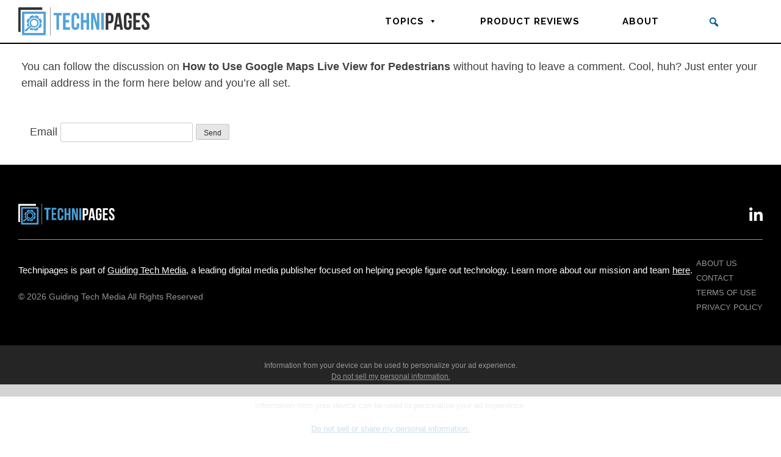

--- FILE ---
content_type: text/html; charset=utf-8
request_url: https://www.google.com/recaptcha/api2/aframe
body_size: 271
content:
<!DOCTYPE HTML><html><head><meta http-equiv="content-type" content="text/html; charset=UTF-8"></head><body><script nonce="5KCrxUifO_-z0u_xkK4yXQ">/** Anti-fraud and anti-abuse applications only. See google.com/recaptcha */ try{var clients={'sodar':'https://pagead2.googlesyndication.com/pagead/sodar?'};window.addEventListener("message",function(a){try{if(a.source===window.parent){var b=JSON.parse(a.data);var c=clients[b['id']];if(c){var d=document.createElement('img');d.src=c+b['params']+'&rc='+(localStorage.getItem("rc::a")?sessionStorage.getItem("rc::b"):"");window.document.body.appendChild(d);sessionStorage.setItem("rc::e",parseInt(sessionStorage.getItem("rc::e")||0)+1);localStorage.setItem("rc::h",'1768765193537');}}}catch(b){}});window.parent.postMessage("_grecaptcha_ready", "*");}catch(b){}</script></body></html>

--- FILE ---
content_type: text/html
request_url: https://api.intentiq.com/profiles_engine/ProfilesEngineServlet?at=39&mi=10&dpi=936734067&pt=17&dpn=1&iiqidtype=2&iiqpcid=4dc52966-ed15-4462-b76e-a90637632541&iiqpciddate=1768765193644&pcid=64174a71-e519-4282-9c97-c90760b0e866&idtype=3&gdpr=0&japs=false&jaesc=0&jafc=0&jaensc=0&jsver=0.33&testGroup=A&source=pbjs&ABTestingConfigurationSource=group&abtg=A&vrref=https%3A%2F%2Fwww.technipages.com
body_size: 54
content:
{"abPercentage":97,"adt":1,"ct":2,"isOptedOut":false,"data":{"eids":[]},"dbsaved":"false","ls":true,"cttl":86400000,"abTestUuid":"g_ebd49560-2bc8-4d95-9873-2ba4c6877516","tc":9,"sid":-952261558}

--- FILE ---
content_type: text/plain; charset=utf-8
request_url: https://ads.adthrive.com/http-api/cv2
body_size: 12110
content:
{"om":["00xbjwwl","03621zun","03ory6zo","04f5777e-dfbc-4153-939d-8ab5a2f937b8","08189wfv","0929nj63","097orecv","0av741zl","0b0m8l4f","0cc1e037-bd56-4b6e-b746-f1cb7d0a5ee4","0cpicd1q","0hly8ynw","0iyi1awv","0ka5pd9v","0l51bbpm","0p7rptpw","0sm4lr19","1","1011_302_56651454","1011_302_56651593","1011_302_56651747","1011_302_57051015","1011_302_57051238","1011_302_57055686","1028_8728253","10310289136970_466769473","10310289136970_628990318","10310289136970_674713956","10339421-5836009-0","10339426-5836008-0","10755070","10797905","10812543","10868755","10877374","10ua7afe","110_576857699833602496","11142692","11460948","11509227","11641433","11697880","1185:1610326628","1185:1610326728","11896988","11999803","12010080","12010084","12010088","12123650","12142259","12151247","12219592","12219634","124682_622","124684_165","124843_8","124844_19","124848_7","12491656","12491684","12552078","12850754","12850755","12850756","12_74_18107078","12gfb8kp","1374w81n","13kgpope","13mvd7kb","1453468","1606221","1610326628","1610326728","1611092","16_553781814","16x7UEIxQu8","17_23391179","17_23391215","17_23487686","17_23487692","17_23487695","17_24104645","17_24104657","17_24104696","17_24104726","17_24632126","17_24683312","17_24683314","17_24683317","17_24696311","17_24696328","17_24696332","17_24696334","17_24696345","17_24766939","17_24766942","17_24766943","17_24766955","17_24766967","17_24766970","17_24766977","17_24766984","17_24766988","17_24767210","17_24767215","17_24767217","17_24767233","17_24767234","17_24767239","17_24767241","17_24767245","17_24767248","17_24767251","17_24767538","1891/84813","1891/84814","1927ae97-5bd3-4326-ad1a-e2ba5b5b166d","197dwrq3","19ijfw1a","19r1igh7","1bmp02l7","1dwefsfs","1ee6aa93-5a9f-42dd-9e9e-7cf9c0c049eb","1h7yhpl7","1r7rfn75","1v298bx0kpk","1vbx0kpk","1vo0zc6d","1zuc5d3f","1zx7wzcw","202430_200_EAAYACog7t9UKc5iyzOXBU.xMcbVRrAuHeIU5IyS9qdlP9IeJGUyBMfW1N0_","202430_200_EAAYACogIm3jX30jHExW.LZiMVanc.j-uV7dHZ7rh4K3PRdSnOAyBBuRK60_","202430_200_EAAYACogfp82etiOdza92P7KkqCzDPazG1s0NmTQfyLljZ.q7ScyBDr2wK8_","20421090_200_EAAYACogwcoW5vogT5vLuix.rAmo0E1Jidv8mIzVeNWxHoVoBLEyBJLAmwE_","206_492063","206_551337","2132:42072323","2132:42828301","2132:42828302","2132:45327622","2132:45327624","2132:45327625","2132:45361388","2132:45410878","2132:45519398","2132:45566945","2132:45596424","2132:45867738","2132:45904810","2132:45970184","2132:45999649","2132:45999652","2132:46038651","2132:46039823","2149:12123650","2149:12147059","2149:12151096","2179:579593739337040696","2179:585139266317201118","2179:587183202622605216","2179:588366512778827143","2179:588463996220411211","2179:588837179414603875","2179:588969843258627169","2179:589289985696794383","2179:589318202881681006","2179:590157627360862445","2179:591283456202345442","2179:594033992319641821","2249:553781220","2249:553781814","2249:650628582","2249:650650503","2249:657213025","2249:674829215","2249:691914577","2249:691925891","2249:704193601","226226131","226226132","2307:00xbjwwl","2307:03621zun","2307:097orecv","2307:0av741zl","2307:0b0m8l4f","2307:0hly8ynw","2307:0is68vil","2307:0p7rptpw","2307:1374w81n","2307:1zuc5d3f","2307:28u7c6ez","2307:31yw6nyu","2307:33iu1mcp","2307:45astvre","2307:4qxmmgd2","2307:4rfhl2qu","2307:4sq1av6h","2307:5loeumqb","2307:675id783","2307:74scwdnj","2307:7x8f326o","2307:814nwzqa","2307:8fdfc014","2307:8orkh93v","2307:9r15vock","2307:9t6gmxuz","2307:a566o9hb","2307:abhu2o6t","2307:be4hm1i2","2307:bpecuyjx","2307:bu0fzuks","2307:c1hsjx06","2307:cv2huqwc","2307:ddd2k10l","2307:dif1fgsg","2307:ekv63n6v","2307:ey8vsnzk","2307:f7ednk5y","2307:fmmrtnw7","2307:fphs0z2t","2307:g749lgab","2307:ge4000vb","2307:gvotpm74","2307:hauz7f6h","2307:jd035jgw","2307:kk5768bd","2307:l0mfc5zl","2307:ll8m2pwk","2307:lp37a2wq","2307:lu0m1szw","2307:mfsmf6ch","2307:mxccm4gg","2307:n01ci1xj","2307:np9yfx64","2307:nucue7bj","2307:ocnesxs5","2307:ouycdkmq","2307:oz3ry6sr","2307:plth4l1a","2307:ppn03peq","2307:pyknyft8","2307:q9plh3qd","2307:rmttmrq8","2307:rnvjtx7r","2307:rrlikvt1","2307:s2ahu2ae","2307:s4s41bit","2307:sk4ge5lf","2307:t73gfjqn","2307:tomxatk9","2307:tty470r7","2307:u7p1kjgp","2307:uk9x4xmh","2307:urut9okb","2307:vkqnyng8","2307:w15c67ad","2307:wix9gxm5","2307:xe7etvhg","2307:xm7xmowz","2307:xtxa8s2d","2307:zvdz58bk","2307:zxl8as7s","2319_66419_9046626","23266973","23786257","2409_15064_70_85445175","2409_15064_70_85445183","2409_15064_70_85445193","2409_15064_70_86112923","2409_15064_70_86128400","2409_25495_176_CR52055522","2409_25495_176_CR52092920","2409_25495_176_CR52092921","2409_25495_176_CR52092922","2409_25495_176_CR52092923","2409_25495_176_CR52092956","2409_25495_176_CR52092958","2409_25495_176_CR52092959","2409_25495_176_CR52150651","2409_25495_176_CR52153848","2409_25495_176_CR52175340","2409_25495_176_CR52178314","2409_25495_176_CR52178315","2409_25495_176_CR52178316","2409_25495_176_CR52188001","2409_25495_176_CR52226368","24598434","24598436","24598437","246453835","24694815","249c4zlh","25048618","25048620","25_0l51bbpm","25_13mvd7kb","25_3vmyoflk","25_4tgls8cg","25_4zai8e8t","25_52qaclee","25_53v6aquw","25_5rt0lalb","25_6bfbb9is","25_87z6cimm","25_8b5u826e","25_9l06fx6u","25_a1rkyh5o","25_bukxj5lt","25_cfnass1q","25_ctfvpw6w","25_dwjp56fe","25_fjzzyur4","25_hueqprai","25_m2n177jy","25_op9gtamy","25_oz31jrd0","25_pz8lwofu","25_sgaw7i5o","25_sqmqxvaf","25_t34l2d9w","25_ti0s3bz3","25_tqejxuf9","25_utberk8n","25_uwbokqxg","25_v6qt489s","25_w3ez2pdd","25_x716iscu","25_xz6af56d","25_yi6qlg3p","25_ynwg50ce","25_ztlksnbe","25_zwzjgvpw","262592","2662_199916_8153732","2662_199916_8153741","2662_200562_8166427","2662_200562_8168520","2662_200562_8168586","2662_200562_8172724","2662_200562_8172741","2662_200562_8182931","2662_200562_8182933","2676:85807305","2676:85807390","2676:85807395","2711_15051_12151096","2711_64_10868755","2711_64_11999803","2711_64_12147059","2711_64_12151096","2715_9888_262592","2715_9888_440681","2715_9888_551337","2760:176_CR52092921","2760:176_CR52092923","2760:176_CR52150651","2760:176_CR52175339","2760:176_CR52178314","27s3hbtl","28347585","28925636","28933536","28u7c6ez","29102835","29402249","29414696","29414711","29414845","2974:8166422","2974:8166427","2974:8168476","2974:8168479","2974:8168483","2974:8168540","2974:8168581","2974:8172720","2974:8172728","2974:8172731","2974:8172741","29_695879872","29_695879935","2_206_554442","2_206_554480","2fewfcvj","2hdl0sv1","2v2984qwpp9","2v4qwpp9","2wj90v7b","2xlub49u","2y5a5qhb","2yor97dj","306_23391224","306_24598434","306_24683322","306_24696332","306_24766956","306_24766988","306_24767217","306_24767248","306_24767255","306_24767531","306_24767579","308_125203_14","308_125204_11","31486699","31809564","318294159","31qdo7ks","32735354","32975686","32j56hnc","3335_133884_702675182","33419362","33603859","33604871","33605023","33608492","33608759","33627470","33627671","33iu1mcp","34182009","34534170","3470:2tAlke8JLD8Img5YutVv","3490:CR52055522","3490:CR52092920","3490:CR52092921","3490:CR52092923","3490:CR52175339","3490:CR52175340","3490:CR52178314","3490:CR52178315","3490:CR52178316","3490:CR52212686","3490:CR52212688","3490:CR52223725","3490:CR52223939","34945989","35753418","3646_185414_8687255","3646_185414_8687256","3646_185414_8687257","3658_136236_fphs0z2t","3658_15032_5loeumqb","3658_151356_v9k6m2b0","3658_155735_plth4l1a","3658_175625_be4hm1i2","3658_20625_c1hsjx06","3658_22079_4vmhbh46","3658_22079_hauz7f6h","3658_582283_xe7etvhg","3658_629625_wu5qr81l","36_46_11063302","36_46_11125455","36_46_11519014","36_46_11881007","36_46_11999803","36cfdc4e-b9b4-42d7-b8db-5685ef65452a","3702_139777_24765466","3702_139777_24765468","3702_139777_24765477","3702_139777_24765483","3702_139777_24765484","3702_139777_24765499","3702_139777_24765548","381513943572","38557820","38557829","38557841","38557850","39303316","39303318","39350186","39364467","39368822","39uj4z2h","3LMBEkP-wis","3a19xks2","3hkzqiet","3i298rzr1uu","3o6augn1","3ws6ppdq","4083IP31KS13kodabuilt_48125","40854655","409_189409","409_192546","409_216366","409_216386","409_216396","409_216402","409_216406","409_216416","409_216418","409_216426","409_216496","409_220343","409_220349","409_223589","409_223599","409_223604","409_225978","409_225980","409_225982","409_225983","409_225987","409_225988","409_225990","409_225992","409_226314","409_226321","409_226322","409_226324","409_226326","409_226331","409_226332","409_226336","409_226342","409_226351","409_226352","409_226354","409_226372","409_226376","409_227223","409_227224","409_227235","409_227239","409_227258","409_227260","409_228054","409_228055","409_228064","409_228077","409_228115","409_228351","409_228353","409_228354","409_228363","409_228370","409_228373","409_228374","409_228380","409_230725","409_230727","409_230738","409_231797","409_231798","409_235268","42375970","43919974","43919976","43919984","43919985","43919986","43a7ptxe","43ij8vfd","44023623","44059825","440681","44420222","44629254","44_664ac12142265","45089307","45142083","45519398","45867738","458901553568","45astvre","46038651","46039897","46039965","4642109_46_12123650","4642109_46_12142259","466028775","46_11625846","46_12123650","46_12142259","47869802","481703827","485027845327","48574716","48586808","48594493","48623331","48673577","48700649","48739100","48739106","48877306","49039749","49123013","4941614","4941618","4947806","4959916","4cdc5b77-5984-4698-9b82-df65b9f49db5","4fk9nxse","4qks9viz","4qxmmgd2","4rfhl2qu","4vmhbh46","4zai8e8t","501_76_dc8d076c-bdca-47b3-b013-d4c1ec524dd4","501_76_fa236cca-ca9a-4bf2-9378-bb88660c2c0e","50479792","507312430","50938174","51372397","51372410","516119490","52136743","52136747","521_425_203499","521_425_203500","521_425_203501","521_425_203504","521_425_203505","521_425_203506","521_425_203508","521_425_203509","521_425_203511","521_425_203513","521_425_203514","521_425_203515","521_425_203517","521_425_203518","521_425_203519","521_425_203522","521_425_203523","521_425_203525","521_425_203526","521_425_203529","521_425_203530","521_425_203533","521_425_203535","521_425_203536","521_425_203539","521_425_203540","521_425_203541","521_425_203542","521_425_203543","521_425_203546","521_425_203611","521_425_203614","521_425_203615","521_425_203617","521_425_203618","521_425_203620","521_425_203621","521_425_203623","521_425_203632","521_425_203633","521_425_203635","521_425_203636","521_425_203639","521_425_203648","521_425_203650","521_425_203651","521_425_203653","521_425_203659","521_425_203662","521_425_203663","521_425_203669","521_425_203671","521_425_203674","521_425_203675","521_425_203677","521_425_203680","521_425_203681","521_425_203683","521_425_203686","521_425_203687","521_425_203689","521_425_203692","521_425_203693","521_425_203695","521_425_203696","521_425_203698","521_425_203699","521_425_203700","521_425_203702","521_425_203703","521_425_203705","521_425_203706","521_425_203708","521_425_203711","521_425_203712","521_425_203714","521_425_203718","521_425_203728","521_425_203729","521_425_203730","521_425_203731","521_425_203732","521_425_203733","521_425_203735","521_425_203736","521_425_203738","521_425_203742","521_425_203744","521_425_203745","521_425_203863","521_425_203867","521_425_203868","521_425_203870","521_425_203871","521_425_203874","521_425_203877","521_425_203878","521_425_203879","521_425_203881","521_425_203884","521_425_203885","521_425_203887","521_425_203890","521_425_203892","521_425_203893","521_425_203894","521_425_203897","521_425_203898","521_425_203900","521_425_203901","521_425_203908","521_425_203909","521_425_203912","521_425_203917","521_425_203920","521_425_203921","521_425_203924","521_425_203928","521_425_203932","521_425_203934","521_425_203936","521_425_203938","521_425_203939","521_425_203943","521_425_203946","521_425_203948","521_425_203952","521_425_203961","521_425_203963","521_425_203965","521_425_203969","521_425_203970","521_425_203972","521_425_203973","521_425_203975","521_425_203976","521_425_203977","521_425_203981","52787751","5316_139700_0156cb47-e633-4761-a0c6-0a21f4e0cf6d","5316_139700_0216b0e3-d0fa-41b6-a3d3-161df2c9862c","5316_139700_09c5e2a6-47a5-417d-bb3b-2b2fb7fccd1e","5316_139700_1675b5c3-9cf4-4e21-bb81-41e0f19608c2","5316_139700_21be1e8e-afd9-448a-b27e-bafba92b49b3","5316_139700_25804250-d0ee-4994-aba5-12c4113cd644","5316_139700_4d1cd346-a76c-4afb-b622-5399a9f93e76","5316_139700_5101955d-c12a-4555-89c2-be2d86835007","5316_139700_5546ab88-a7c9-405b-87de-64d5abc08339","5316_139700_5be498a5-7cd7-4663-a645-375644e33f4f","5316_139700_605bf0fc-ade6-429c-b255-6b0f933df765","5316_139700_63c5fb7e-c3fd-435f-bb64-7deef02c3d50","5316_139700_6aefc6d3-264a-439b-b013-75aa5c48e883","5316_139700_6c959581-703e-4900-a4be-657acf4c3182","5316_139700_709d6e02-fb43-40a3-8dee-a3bf34a71e58","5316_139700_70a96d16-dcff-4424-8552-7b604766cb80","5316_139700_72add4e5-77ac-450e-a737-601ca216e99a","5316_139700_76cc1210-8fb0-4395-b272-aa369e25ed01","5316_139700_7ffcb809-64ae-49c7-8224-e96d7c029938","5316_139700_83b9cb16-076b-42cd-98a9-7120f6f3e94b","5316_139700_87802704-bd5f-4076-a40b-71f359b6d7bf","5316_139700_892539b2-17b7-4110-9ce7-200203402aac","5316_139700_9a3bafb0-c9ab-45f3-b86c-760a494d70d0","5316_139700_ae41c18c-a00c-4440-80fa-2038ea8b78cb","5316_139700_af6bd248-efcd-483e-b6e6-148c4b7b9c8a","5316_139700_b801ca60-9d5a-4262-8563-b7f8aef0484d","5316_139700_bd0b86af-29f5-418b-9bb4-3aa99ec783bd","5316_139700_cbda64c5-11d0-46f9-8941-2ca24d2911d8","5316_139700_cebab8a3-849f-4c71-9204-2195b7691600","5316_139700_d1a8183a-ff72-4a02-b603-603a608ad8c4","5316_139700_de0a26f2-c9e8-45e5-9ac3-efb5f9064703","5316_139700_e3299175-652d-4539-b65f-7e468b378aea","5316_139700_e3bec6f0-d5db-47c8-9c47-71e32e0abd19","5316_139700_e57da5d6-bc41-40d9-9688-87a11ae6ec85","5316_139700_e819ddf5-bee1-40e6-8ba9-a6bd57650000","5316_139700_ec8a5b4d-83f7-4a88-8e15-29c6bffb8130","5316_139700_ed348a34-02ad-403e-b9e0-10d36c592a09","5316_139700_f25505d6-4485-417c-9d44-52bb05004df5","5316_139700_f3c12291-f8d3-4d25-943d-01e8c782c5d7","5316_139700_f7be6964-9ad4-40ba-a38a-55794e229d11","5316_139700_f8bf79aa-cdd1-4a88-ba89-cc9c12ddc76b","53647507","53osz248","53v6aquw","542854698","549410","549423","55092222","5510:1evtz2l1","5510:cymho2zs","5510:kecbwzbd","5510:ouycdkmq","5510:p0yfzusz","5510:quk7w53j","5510:uk9x4xmh","5510:v9k6m2b0","55116643","55167461","55178669","55221385","5532:553781814","553781220","553781221","553781814","553804","5563_66529_OADD2.10239395032598_1AQRBHSTTR0IYGV1H","5563_66529_OADD2.10239402530587_1GDQ9HISWK1V8GZD7","5563_66529_OADD2.1323812136497274_1D8HTHMNMW0HE33","5563_66529_OADD2.1326011159790380_1WMLD4HUE15VG23","5563_66529_OADD2.1326011159790428_1XQ974XJWSM50H9","5563_66529_OADD2.1327110671253373_1CW0YAYVGIF381Y","5563_66529_OADD2.7215977601524_1XDNSEBNEF9UP5FP0J","5563_66529_OADD2.7216038222963_163X1V9GDJK1NZYZXG","5563_66529_OADD2.7216038222964_1167KJ7QKWPNTF6JEQ","5563_66529_OADD2.7284328140866_1BGO6DQ8INGGSEA5YJ","5563_66529_OADD2.7284328140867_1QMTXCF8RUAKUSV9ZP","5563_66529_OADD2.7284328163393_196P936VYRAEYC7IJY","5563_66529_OADD2.7353135342693_1BS2OU32JMDL1HFQA4","5563_66529_OADD2.7353135343210_1Q4LXSN5SX8NZNBFZM","5563_66529_OADD2.7353135343668_1BTJB8XRQ1WD0S0520","5563_66529_OADD2.7490527994924_1TBB6Q9KJTLGJPS73D","5563_66529_OAIP.104c050e6928e9b8c130fc4a2b7ed0ac","5563_66529_OAIP.2bcbe0ac676aedfd4796eb1c1b23f62f","5563_66529_OAIP.2f397ca648cbe74b55f00f5c58cad88f","5563_66529_OAIP.42b6cf446e6e28a6feded14340c6b528","5563_66529_OAIP.4d6d464aff0c47f3610f6841bcebd7f0","5563_66529_OAIP.7139dd6524c85e94ad15863e778f376a","5563_66529_OAIP.96e934dc5ea38e031a79a4ac0d74d2e2","5563_66529_OAIP.9fe96f79334fc85c7f4f0d4e3e948900","5563_66529_OAIP.b67cc178f561774758b3171eb5c26335","5563_66529_OAIP.b68940c0fa12561ebd4bcaf0bb889ff9","5563_66529_OAIP.ba2e3d3bd08b5c57c8783f17c933c4c3","5563_66529_OAIP.e577cb7e1e095536c88e98842156467a","55726194","55763523","557_409_216366","557_409_216367","557_409_216396","557_409_216406","557_409_216484","557_409_216596","557_409_216606","557_409_220139","557_409_220149","557_409_220333","557_409_220336","557_409_220343","557_409_220344","557_409_220364","557_409_223589","557_409_223593","557_409_223597","557_409_223599","557_409_225988","557_409_226312","557_409_226316","557_409_228055","557_409_228059","557_409_228064","557_409_228065","557_409_228077","557_409_228105","557_409_228111","557_409_228113","557_409_228115","557_409_228354","557_409_228356","557_409_228363","557_409_228370","557_409_235268","558_93_be4hm1i2","558_93_nrlkfmof","558_93_op9gtamy","558_93_plth4l1a","558_93_zwzjgvpw","55965333","560_74_18268063","560_74_18268080","560_74_18268083","560_74_18298320","5626536529","5626560649","56341213","5636:12023788","56635908","56635945","56635955","566561477","5670:8168519","5670:8168581","56794606","56824595","56919505","5726507757","5726594343","576777115309199355","579593739337040696","58310259131_553781814","583652883178231326","585139266317201118","587183202622605216","588366512778827143","588969843258627169","589289985696794383","589816802064845976","591283456202345442","59818357","59873208","59873222","59873223","59873227","59873228","59873230","5989_28443_701278089","5989_84349_553781220","5auirdnp","5ia3jbdy","5iujftaz","5loeumqb","60168597","60398502","60398729","60485583","60618611","60638194","60765339","609577512","60f5a06w","61085224","61102880","61174500","61210719","61397911","61524915","61643784","61697932","61823068","618576351","618653722","618876699","618980679","61900466","61901937","619089559","61916211","61916223","61916225","61916227","61916229","61916233","61932920","61932925","61932933","61932948","61932957","62019442","62019681","62187798","62217790","6226505231","6226505239","6226522289","6226528671","6226530649","62499748","6250_66552_1096695033","625317146","62541139","627225143","627227759","627290883","627301267","627309156","627309159","627506494","627506665","62764941","62793767","62799585","628015148","628086965","628153053","628222860","628223277","628360579","628444256","628444259","628444349","628444433","628444436","628444439","628456307","628456310","628456379","628456382","628456403","628610892","628622163","628622166","628622169","628622172","628622175","628622178","628622241","628622244","628622247","628622250","628683371","628687043","628687157","628687460","628687463","628803013","628841673","628990952","629007394","629009180","629167998","629168001","629168010","629168565","629171196","629171202","629234167","629255550","629350437","62946743","62946748","629488423","629525205","62957351","62959980","62977989","62978285","62978299","62978305","62980343","62980385","62981075","629817930","62981822","62987257","629984747","62de5d2d-6ceb-40a3-b63d-4d390a07424b","630137823","63088929","6365_61796_725871022959","6365_61796_729220897126","6365_61796_742174851279","6365_61796_784844652399","6365_61796_784880263591","6365_61796_784880274628","6365_61796_784880275642","6365_61796_784880275657","6365_61796_785326944429","6365_61796_785326944621","6365_61796_785326944648","6365_61796_785360426836","6365_61796_785451798380","6365_61796_785451849518","6365_61796_785452881104","6365_61796_786696661417","6365_61796_787899938824","6365_61796_787899938827","6365_61796_790839154784","6365_61796_792723161914","63barbg1","644292050","651637446","651637459","651637461","651637462","6547_67916_1yZeot1LucNC24r0watd","6547_67916_8e2PF0Wv4KezrkcrlFsD","6547_67916_Awophy04KtpX8LHMdFCh","6547_67916_LhmLDeHAy68rLmUNoj1E","6547_67916_TeLXbFX4AUrksLxAsMVT","6547_67916_b60gZY8ivAf3goHHzheL","6547_67916_fcAnJrrCTWh34iX9D77a","659216891404","659713728691","668547507","66_l9p04jlsh0layhwexfkk","670_9916_466769473","672726085","673375558002","675id783","67swazxr","680_99480_700109379","680_99480_700109389","680_99480_700109391","688070999","688078501","690_99485_1610326728","695872491","695879872","695879875","695879895","695879898","696314600","696332890","697084427","697189859","697189861","697189865","697189873","697189874","697189885","697189917","697189924","697189938","697189950","697189963","697189965","697189968","697189985","697189989","697189994","697189999","697190006","697190012","697190050","697190097","697190101","697241337","697525780","697525781","697525795","697525805","697525808","697525824","697876985","697876986","697876988","697876994","697876998","697876999","697877001","697893573","698637276","698637285","698637290","698637292","698637300","699109671","699120027","699183154","699183155","699206786","699753217","699812344","699812857","699813340","699824707","6bfbb9is","6gyfuqi5","6l5qanx0","6lmy2lg0","6mrds7pc","6rbncy53","6wbm92qr","6zt4aowl","700109389","700117707","701276081","701278089","702397981","702423494","702675162","702759138","702759441","705415296","705439993364","706320056","70_80070373","70_83443027","70_84578111","70_85472803","720234615065","720334073032","720334074672","725307736711","730866710390","730876760393","731078432110","735001832148","7354_111700_86509222","7354_138543_85445179","7354_138543_85445183","7354_138543_85807320","7354_138543_85807343","7354_138543_85809016","7354_229128_86128400","7414_121891_6151379","7414_121891_6205231","7414_121891_6205239","7414_121891_6207991","745406983807","74_18268083","74scwdnj","754085118673","75g1ftyb","762912454049","773214355833","773521990074","78827816","790703534060","790703534108","79096173","79096186","794di3me","7969_149355_19682095","7969_149355_42072323","7969_149355_45327622","7969_149355_45327624","7969_149355_45361388","7969_149355_45919811","7969_149355_45941257","7969_149355_45999649","7969_149355_46039897","7cmeqmw8","7exo1dkh","7fc6xgyo","7i30xyr5","7ia89j7y","7nnanojy","7qIE6HPltrY","7qevw67b","7vlmjnq0","7xb3th35","80070373","80070376","80070391","80072819","80072821","80072827","805nc8dt","80843556","80ec5mhd","814nwzqa","8152859","8152878","8152879","8153722","8153725","8153731","8153737","8153741","8153744","8153749","8154360","8154361","8154364","8154365","8154366","8154367","8166427","8168539","8172728","8172734","8172738","8172741","8182921","8182964","82133854","82133858","82133859","82286818","8341_230731_579593739337040696","8341_230731_585139266317201118","8341_230731_588366512778827143","8341_230731_588463996220411211","8341_230731_588969843258627169","8341_230731_589318202881681006","8341_230731_590157627360862445","8341_230731_591283456202345442","8341_230731_594033992319641821","83443027","83443036","83443809","83443885","83447751","83558177","84578122","84578144","84zwpkj9","85445179","85445183","85480678","85480732","85704643","85807294","85808977","85808987","85809016","85809022","85809046","85809052","85943196","85943197","85943199","85954445","85954447","86470702","86509222","86509226","86509228","86509229","8788725","8968064","8968065","8968075","8995b942-799c-4891-926b-0043fd8de1ab","8DEerJcL0lc","8ax1f5n9","8b5u826e","8euh5txf","8fdfc014","8h2982gdw0u","8h2gdw0u","8orkh93v","8r5x1f61","8s8c5dlv","8w4klwi4","8y2y355b","9057/0328842c8f1d017570ede5c97267f40d","9057/211d1f0fa71d1a58cabee51f2180e38f","9057/37a3ff30354283181bfb9fb2ec2f8f75","9057/5f448328401da696520ae886a00965e2","9057/85f0b743c9d3b0556afa5fb1b8758290","90_11928174","90_12219553","90_12219554","90_12219562","90_12219597","90_12219631","90_12219633","90_12219634","90_12441760","90_12441761","90_12491645","90_12491684","90_12491687","90_12491688","90_12552078","90_12552088","90_12837802","90_12837806","91950565","91950569","91950606","91950640","91950686","91950689","91950696","9388490","9535805","97_8152859","97_8152878","97_8152879","97tc94in","9a469f3e-959b-42df-8f85-09e28a455879","9c2dd77c-531d-4936-b104-9a1799e23715","9d5f8vic","9krcxphu","9l06fx6u","9mspm15z","9r15vock","9rqgwgyb","9t6gmxuz","9vtd24w4","SJE22kX-KcQ","TkIfjsDlbGU","YlnVIl2d84o","a0oxacu8","a26f6192-a42a-4dab-ad52-83a8f7c26e72","a2uqytjp","a566o9hb","a9rnhyzc","aa84jjkn","abhu2o6t","ad93t9yy","ajbyfzx8","akt5hkea","axw5pt53","b3sqze11","b41rck4a","be2984hm1i2","be4hm1i2","bj4kmsd6","bmp4lbzm","bmvwlypm","bpecuyjx","bpwmigtk","bu0fzuks","bwwbm3ch","c1hsjx06","c22985t9p0u","c25t9p0u","c2d7ypnt","c75hp4ji","cc4a4imz","ccnv0dly","cd40m5wq","cki44jrm","co17kfxk","cp298n7gwek","cpn7gwek","cqant14y","cr-1fghe68cubxe","cr-1oplzoysu9vd","cr-1oplzoysuatj","cr-1oplzoysubwe","cr-1oplzoysubxe","cr-2deugwfeu9vd","cr-3f8qyes3uatj","cr-3f8qyes3ubxe","cr-6a7008i9ubwe","cr-6ovjht2eu9vd","cr-6ovjht2euatj","cr-6ovjht2eubwe","cr-6ovjht2eubxe","cr-72occ8olu9vd","cr-72occ8oluatj","cr-72occ8olubwe","cr-8hpf4y34u9vd","cr-8itw2d8r87rgv2","cr-97pzzgzrubqk","cr-97y25lzsubqk","cr-98qyxd8vubqk","cr-98t2xj3uu8rm","cr-98t2xj4vubxf","cr-98t2xj7wubxf","cr-98xywk4uubxf","cr-98xywk4vubxf","cr-99bo9kj0uatj","cr-99bo9kj0ubwe","cr-9hxzbqc08jrgv2","cr-Bitc7n_p9iw__vat__49i_k_6v6_h_jce2vj5h_9v3kalhnq","cr-Bitc7n_p9iw__vat__49i_k_6v6_h_jce2vj5h_I4lo9gokm","cr-Bitc7n_p9iw__vat__49i_k_6v6_h_jce2vj5h_PxWzTvgmq","cr-Bitc7n_p9iw__vat__49i_k_6v6_h_jce2vj5h_ZUFnU4yjl","cr-Bitc7n_p9iw__vat__49i_k_6v6_h_jce2vj5h_yApYgdjrj","cr-Bitc7n_p9iw__vat__49i_k_6v6_h_jce2vj5h_zKxG6djrj","cr-Bitc7n_p9iw__vat__49i_k_6v6_h_jce2vm6d_DqiOfdjrj","cr-a9s2xf1tubwj","cr-a9s2xf8vubwj","cr-aaqt0k1vubwj","cr-aav1zg0qubwj","cr-aav1zg0rubwj","cr-aav1zg0wubwj","cr-aav1zg0yubwj","cr-aav22g0subwj","cr-aav22g2subwj","cr-aav22g2tubwj","cr-aav22g2wubwj","cr-aavwye1subwj","cr-aavwye1uubwj","cr-aawz2m3vubwj","cr-aawz2m4vubwj","cr-aawz2m4wubwj","cr-aawz2m4yubwj","cr-aawz2m5xubwj","cr-aawz2m6pubwj","cr-aawz2m7tubwj","cr-aawz2m7xubwj","cr-aawz3f0wubwj","cr-aawz3f1rubwj","cr-aawz3f1yubwj","cr-aawz3f2subwj","cr-aawz3f2tubwj","cr-aawz3f2yubwj","cr-aawz3f3qubwj","cr-aawz3f3uubwj","cr-aawz3f3xubwj","cr-aawz3i2tubwj","cr-aawz3i6wubwj","cr-aepqm9vquatj","cr-bai9pzp9u9vd","cr-c5zb4r7iu9vd","cr-c5zb4r7iuatj","cr-dbs04e1rt7tmu","cr-etupep94u9vd","cr-etupep94uatj","cr-f6puwm2yw7tf1","cr-gaqt1_k4quarex4qntt","cr-gaqt1_k4quarey3qntt","cr-gaqt1_k4quarey7qntt","cr-gaqt1_k4quareyzqntt","cr-ghun4f53u9vd","cr-ghun4f53uatj","cr-ghun4f53ubwe","cr-ghun4f53ubxe","cr-h6q46o706lrgv2","cr-hxf9stx0u9vd","cr-k4ot01j4ubwe","cr-kz4ol95lu9vd","cr-kz4ol95lubwe","cr-lj2vgezau9vd","cr-lj2vgezauatj","cr-lj2vgezaubwe","cr-lj2vgezaubxe","cr-lz7wx0agubxe","cr-okttwdu0u9vd","cr-p03jl497u9vd","cr-p03jl497uatj","cr-p03jl497ubwe","cr-sk1vaer4u9vd","cr-sk1vaer4ubwe","cr-u8cu3kinubwe","cr-vu0tbhteubwe","cr-w5suf4cpu9vd","cr-w5suf4cpuatj","cr-wm8psj6gu9vd","cr-wm8psj6gubwe","cr-wvy9pnlnu9vd","cr-wvy9pnlnuatj","cr-wvy9pnlnubwe","cr-wvy9pnlnubxe","cr-x5xes1ejubxe","cr-xria0y0zubwe","cr-xu1ullzyubwe","cr-xu1ullzyubxe","cv2huqwc","cymho2zs","czt3qxxp","d4pqkecm","d8298ijy7f2","d8ijy7f2","d8xpzwgq","daw00eve","dd298d2k10l","ddd2k10l","de66hk0y","dhd27ung","dif1fgsg","dlhzctga","dlvawbka","dsugp5th","dttupnse","e1a2wlmi","e2c76his","e406ilcq","e552f885-b779-401a-8ae9-a8672f9afdf2","eb9vjo1r","ed5kozku","ee1be127-4c82-414b-bdc3-4e61ea66635a","eiqtrsdn","ek298ocpzhh","ekck35lf","ekocpzhh","ekv63n6v","ev298edu5hh","evedu5hh","extremereach_creative_76559239","ey8vsnzk","f0u03q6w","f7ednk5y","f97eb76c-f433-417c-8de3-58604badb4b1","f9zmsi7x","fdjuanhs","fdujxvyb","feueU8m1y4Y","fjp0ceax","flgb97td","fmbxvfw0","fmmrtnw7","fp298hs0z2t","fphs0z2t","fr298yszyiz","fryszyiz","fs3n48vd","ft79er7MHcU","g4iapksj","g4kw4fir","g529811rwow","g6418f73","g749lgab","g7t6s6ge","gb15fest","ge4000vb","ghoftjpg","gnm8sidp","gvotpm74","h32sew6s","hauz7f6h","hbev5lgg","heb21q1u","hf9ak5dg","hf9btnbz","hgrz3ggo","hq4q6fa3","hqz7anxg","hr5uo0z9","hueqprai","hxxrc6st","hzonbdnu","i2aglcoy","i729876wjt4","i776wjt4","i8q65k6g","i90isgt0","il4akcvq","iqe06xzw","iw3id10l","j39smngx","j4r0agpc","j5j8jiab","j6rba5gh","jaz5omfl","jd035jgw","jonxsolf","jox7do5h","jr169syq","k0csqwfi","k32m2mvp","k6mxdk4o","kaojko3j","kecbwzbd","kk5768bd","ksrdc5dk","kxyuk60y","ky0y4b7y","l0mfc5zl","l0qkeplj","l9xck988","lc408s2k","lj985yd3","ljai1zni","ll8m2pwk","llejctn7","lp37a2wq","ls74a5wb","ltgwjglo","ltkghqf5","lu0m1szw","lui7w03k","lz23iixx","m2n177jy","m4298xt6ckm","maghsppw","mf2989hp67j","mf9hp67j","min949in","mnzinbrt","msj5mrs7","mtsc0nih","mv298tp3dnv","mvtp3dnv","mwnvongn","mwwkdj9h","mxccm4gg","n02986kpcfp","n06kpcfp","n9sgp7lz","ndestypq","ndzqebv9","nfucnkws","np9yfx64","nr0pnn97","nrlkfmof","nv0uqrqm","nv5uhf1y","o1298jh90l5","o1jh90l5","o705c5j6","oc298zmkbuu","ocnesxs5","oczmkbuu","oe31iwxh","of007gvt","ofoon6ir","ofr83ln0","op9gtamy","ot91zbhz","ouycdkmq","ov298eppo2h","oveppo2h","ox6po8bg","oz2983ry6sr","oz31jrd0","oz3ry6sr","ozdii3rw","p0yfzusz","p7176b0m","pefxr7k2","pi6u4hm4","pl298th4l1a","plth4l1a","poc1p809","pr3rk44v","prq4f8da","ptb9camj","pte4wl23","pvjtapo1","py298knyft8","pyknyft8","pz8lwofu","q9plh3qd","qaoxvuy4","qen3mj4l","qffuo3l3","qqvgscdx","qts6c5p3","quk7w53j","qx169s69","qxyinqse","r3298co354x","r3co354x","r3gt8ko1","r8esj0oh","rcfcy8ae","riaslz7g","risjxoqk","rm298ttmrq8","rmttmrq8","rnvjtx7r","rrlikvt1","rxj4b6nw","s2ahu2ae","s4s41bit","s5gryn6u","s6pbymn9","sbkk6qvv","scpvMntwtuw","sdodmuod","sg42112aw7i5o","sgaw7i5o","sk2984ge5lf","sk4ge5lf","st298jmll2q","sttgj0wj","svx63iol","t2298dlmwva","t2dlmwva","t34l2d9w","t3gzv5qs","t5kb9pme","t73gfjqn","ta3n09df","ti0s3bz3","tqejxuf9","trllli73","tsa21krj","tsf8xzNEHyI","u17dcovi","u1jb75sm","u30fsj32","u6m6v3bh","u7863qng","u7p1kjgp","ud298a4zi8x","uf421121w5du5","uf7vbcrs","uhebin5g","uk9x4xmh","ul298u6uool","urut9okb","ut42112berk8n","utberk8n","uwbokqxg","uy5wm2fg","v1oc480x","v224plyd","v229824plyd","v4rfqxto","v5w56b83","v6qt489s","v9k6m2b0","ven7pu1c","vfvpfnp8","vkqnyng8","vnc30v3n","vosqszns","w15c67ad","w3ez2pdd","w5et7cv9","w6eb7c37","w82ynfkl","wkgmcn8j","wt0wmo2s","wxfnrapl","x420t9me","x716iscu","xdaezn6y","xe2987etvhg","xe7etvhg","xg9x5bs4","xgzzblzl","xha9gvui","xhcpnehk","xm7xmowz","xswz6rio","xtxa8s2d","xwhet1qh","xzwdm9b7","y141rtv6","y2b8ch3z","y51tr986","ygmhp6c6","yi6qlg3p","yl9likui","yq5t5meg","yvwm7me2","z0t9f1cw","z5hxgudl","zaiy3lqy","zfexqyi5","zibvsmsx","ziox91q0","zj3di034","ztlksnbe","zvdz58bk","zvfjb0vm","zwzjgvpw","zxl8as7s","7979132","7979135"],"pmp":[],"adomains":["1md.org","a4g.com","about.bugmd.com","acelauncher.com","adameve.com","adelion.com","adp3.net","advenuedsp.com","aibidauction.com","aibidsrv.com","akusoli.com","allofmpls.org","arkeero.net","ato.mx","avazutracking.net","avid-ad-server.com","avid-adserver.com","avidadserver.com","aztracking.net","bc-sys.com","bcc-ads.com","bidderrtb.com","bidscube.com","bizzclick.com","bkserving.com","bksn.se","brightmountainads.com","bucksense.io","bugmd.com","ca.iqos.com","capitaloneshopping.com","cdn.dsptr.com","clarifion.com","clean.peebuster.com","cotosen.com","cs.money","cwkuki.com","dallasnews.com","dcntr-ads.com","decenterads.com","derila-ergo.com","dhgate.com","dhs.gov","digitaladsystems.com","displate.com","doyour.bid","dspbox.io","envisionx.co","ezmob.com","fla-keys.com","fmlabsonline.com","g123.jp","g2trk.com","gadgetslaboratory.com","gadmobe.com","getbugmd.com","goodtoknowthis.com","gov.il","grosvenorcasinos.com","guard.io","hero-wars.com","holts.com","howto5.io","http://bookstofilm.com/","http://countingmypennies.com/","http://fabpop.net/","http://folkaly.com/","http://gameswaka.com/","http://gowdr.com/","http://gratefulfinance.com/","http://outliermodel.com/","http://profitor.com/","http://tenfactorialrocks.com/","http://vovviral.com/","https://instantbuzz.net/","https://www.royalcaribbean.com/","ice.gov","imprdom.com","justanswer.com","liverrenew.com","longhornsnuff.com","lovehoney.com","lowerjointpain.com","lymphsystemsupport.com","meccabingo.com","media-servers.net","medimops.de","miniretornaveis.com","mobuppsrtb.com","motionspots.com","mygrizzly.com","myiq.com","myrocky.ca","national-lottery.co.uk","nbliver360.com","ndc.ajillionmax.com","nibblr-ai.com","niutux.com","nordicspirit.co.uk","notify.nuviad.com","notify.oxonux.com","own-imp.vrtzads.com","paperela.com","paradisestays.site","parasiterelief.com","peta.org","pfm.ninja","photoshelter.com","pixel.metanetwork.mobi","pixel.valo.ai","plannedparenthood.org","plf1.net","plt7.com","pltfrm.click","printwithwave.co","privacymodeweb.com","rangeusa.com","readywind.com","reklambids.com","ri.psdwc.com","royalcaribbean.com","royalcaribbean.com.au","rtb-adeclipse.io","rtb-direct.com","rtb.adx1.com","rtb.kds.media","rtb.reklambid.com","rtb.reklamdsp.com","rtb.rklmstr.com","rtbadtrading.com","rtbsbengine.com","rtbtradein.com","saba.com.mx","safevirus.info","securevid.co","seedtag.com","servedby.revive-adserver.net","shift.com","simple.life","smrt-view.com","swissklip.com","taboola.com","tel-aviv.gov.il","temu.com","theoceanac.com","track-bid.com","trackingintegral.com","trading-rtbg.com","trkbid.com","truthfinder.com","unoadsrv.com","usconcealedcarry.com","uuidksinc.net","vabilitytech.com","vashoot.com","vegogarden.com","viewtemplates.com","votervoice.net","vuse.com","waardex.com","wapstart.ru","wayvia.com","wdc.go2trk.com","weareplannedparenthood.org","webtradingspot.com","www.royalcaribbean.com","xapads.com","xiaflex.com","yourchamilia.com"]}

--- FILE ---
content_type: text/plain; charset=UTF-8
request_url: https://at.teads.tv/fpc?analytics_tag_id=PUB_17002&tfpvi=&gdpr_consent=&gdpr_status=22&gdpr_reason=220&ccpa_consent=&sv=prebid-v1
body_size: 56
content:
NTM2ZjJiYWEtZjFlOS00YWJhLWFlODEtNWJiZDZiODhhZmQ4IzYtNA==

--- FILE ---
content_type: application/javascript
request_url: https://www.technipages.com/wp-content/uploads/perfmatters/gtagv4.js?id=G-V744JJCR5E
body_size: 126622
content:

// Copyright 2012 Google Inc. All rights reserved.
 
(function(){

var data = {
"resource": {
  "version":"2",
  
  "macros":[{"function":"__e"},{"function":"__c","vtp_value":""},{"function":"__c","vtp_value":0}],
  "tags":[{"function":"__ogt_dma","priority":12,"vtp_delegationMode":"ON","vtp_dmaDefault":"DENIED","tag_id":8},{"function":"__ogt_1p_data_v2","priority":12,"vtp_isAutoEnabled":true,"vtp_autoCollectExclusionSelectors":["list",["map","exclusionSelector",""]],"vtp_isEnabled":true,"vtp_cityType":"CSS_SELECTOR","vtp_manualEmailEnabled":false,"vtp_firstNameType":"CSS_SELECTOR","vtp_countryType":"CSS_SELECTOR","vtp_cityValue":"","vtp_emailType":"CSS_SELECTOR","vtp_regionType":"CSS_SELECTOR","vtp_autoEmailEnabled":true,"vtp_postalCodeValue":"","vtp_lastNameValue":"","vtp_phoneType":"CSS_SELECTOR","vtp_phoneValue":"","vtp_streetType":"CSS_SELECTOR","vtp_autoPhoneEnabled":false,"vtp_postalCodeType":"CSS_SELECTOR","vtp_emailValue":"","vtp_firstNameValue":"","vtp_streetValue":"","vtp_lastNameType":"CSS_SELECTOR","vtp_autoAddressEnabled":false,"vtp_regionValue":"","vtp_countryValue":"","vtp_isAutoCollectPiiEnabledFlag":false,"tag_id":10},{"function":"__ccd_ga_first","priority":11,"vtp_instanceDestinationId":"G-V744JJCR5E","tag_id":23},{"function":"__set_product_settings","priority":10,"vtp_instanceDestinationId":"G-V744JJCR5E","vtp_foreignTldMacroResult":["macro",1],"vtp_isChinaVipRegionMacroResult":["macro",2],"tag_id":22},{"function":"__ccd_ga_regscope","priority":9,"vtp_settingsTable":["list",["map","redactFieldGroup","DEVICE_AND_GEO","disallowAllRegions",false,"disallowedRegions",""],["map","redactFieldGroup","GOOGLE_SIGNALS","disallowAllRegions",true,"disallowedRegions",""]],"vtp_instanceDestinationId":"G-V744JJCR5E","tag_id":21},{"function":"__ccd_em_download","priority":8,"vtp_includeParams":true,"vtp_instanceDestinationId":"G-V744JJCR5E","tag_id":20},{"function":"__ccd_em_outbound_click","priority":7,"vtp_includeParams":true,"vtp_instanceDestinationId":"G-V744JJCR5E","tag_id":19},{"function":"__ccd_em_page_view","priority":6,"vtp_historyEvents":true,"vtp_includeParams":true,"vtp_instanceDestinationId":"G-V744JJCR5E","tag_id":18},{"function":"__ccd_em_scroll","priority":5,"vtp_includeParams":true,"vtp_instanceDestinationId":"G-V744JJCR5E","tag_id":17},{"function":"__ccd_em_site_search","priority":4,"vtp_searchQueryParams":"q,s,search,query,keyword","vtp_includeParams":true,"vtp_instanceDestinationId":"G-V744JJCR5E","tag_id":16},{"function":"__ccd_em_video","priority":3,"vtp_includeParams":true,"vtp_instanceDestinationId":"G-V744JJCR5E","tag_id":15},{"function":"__ccd_conversion_marking","priority":2,"vtp_conversionRules":["list",["map","matchingRules","{\"type\":5,\"args\":[{\"stringValue\":\"purchase\"},{\"contextValue\":{\"namespaceType\":1,\"keyParts\":[\"eventName\"]}}]}"]],"vtp_instanceDestinationId":"G-V744JJCR5E","tag_id":14},{"function":"__ccd_auto_redact","priority":1,"vtp_instanceDestinationId":"G-V744JJCR5E","tag_id":13},{"function":"__gct","vtp_trackingId":"G-V744JJCR5E","vtp_sessionDuration":0,"tag_id":5},{"function":"__ccd_ga_last","priority":0,"vtp_instanceDestinationId":"G-V744JJCR5E","tag_id":12}],
  "predicates":[{"function":"_eq","arg0":["macro",0],"arg1":"gtm.js"},{"function":"_eq","arg0":["macro",0],"arg1":"gtm.init_consent"},{"function":"_eq","arg0":["macro",0],"arg1":"gtm.init"}],
  "rules":[[["if",0],["add",13]],[["if",1],["add",0]],[["if",2],["add",1,14,12,11,10,9,8,7,6,5,4,3,2]]]
},
"runtime":[ [50,"__c",[46,"a"],[36,[17,[15,"a"],"value"]]]
 ,[50,"__ccd_auto_redact",[46,"a"],[50,"u",[46,"aI"],[36,[2,[15,"aI"],"replace",[7,[15,"t"],"\\$1"]]]],[50,"v",[46,"aI"],[52,"aJ",[30,["c",[15,"aI"]],[15,"aI"]]],[52,"aK",[7]],[65,"aL",[2,[15,"aJ"],"split",[7,""]],[46,[53,[52,"aM",[7,["u",[15,"aL"]]]],[52,"aN",["d",[15,"aL"]]],[22,[12,[15,"aN"],[45]],[46,[53,[36,["d",["u",[15,"aI"]]]]]]],[22,[21,[15,"aN"],[15,"aL"]],[46,[53,[2,[15,"aM"],"push",[7,[15,"aN"]]],[22,[21,[15,"aL"],[2,[15,"aL"],"toLowerCase",[7]]],[46,[53,[2,[15,"aM"],"push",[7,["d",[2,[15,"aL"],"toLowerCase",[7]]]]]]],[46,[22,[21,[15,"aL"],[2,[15,"aL"],"toUpperCase",[7]]],[46,[53,[2,[15,"aM"],"push",[7,["d",[2,[15,"aL"],"toUpperCase",[7]]]]]]]]]]]]],[22,[18,[17,[15,"aM"],"length"],1],[46,[53,[2,[15,"aK"],"push",[7,[0,[0,"(?:",[2,[15,"aM"],"join",[7,"|"]]],")"]]]]],[46,[53,[2,[15,"aK"],"push",[7,[16,[15,"aM"],0]]]]]]]]],[36,[2,[15,"aK"],"join",[7,""]]]],[50,"w",[46,"aI","aJ","aK"],[52,"aL",["y",[15,"aI"],[15,"aK"]]],[22,[28,[15,"aL"]],[46,[36,[15,"aI"]]]],[22,[28,[17,[15,"aL"],"search"]],[46,[36,[15,"aI"]]]],[41,"aM"],[3,"aM",[17,[15,"aL"],"search"]],[65,"aN",[15,"aJ"],[46,[53,[52,"aO",[7,["u",[15,"aN"]],["v",[15,"aN"]]]],[65,"aP",[15,"aO"],[46,[53,[52,"aQ",[30,[16,[15,"s"],[15,"aP"]],[43,[15,"s"],[15,"aP"],["b",[0,[0,"([?&]",[15,"aP"]],"=)([^&]*)"],"gi"]]]],[3,"aM",[2,[15,"aM"],"replace",[7,[15,"aQ"],[0,"$1",[15,"q"]]]]]]]]]]],[22,[20,[15,"aM"],[17,[15,"aL"],"search"]],[46,[36,[15,"aI"]]]],[22,[20,[16,[15,"aM"],0],"&"],[46,[3,"aM",[2,[15,"aM"],"substring",[7,1]]]]],[22,[21,[16,[15,"aM"],0],"?"],[46,[3,"aM",[0,"?",[15,"aM"]]]]],[22,[20,[15,"aM"],"?"],[46,[3,"aM",""]]],[43,[15,"aL"],"search",[15,"aM"]],[36,["z",[15,"aL"],[15,"aK"]]]],[50,"y",[46,"aI","aJ"],[22,[20,[15,"aJ"],[17,[15,"r"],"PATH"]],[46,[53,[3,"aI",[0,[15,"x"],[15,"aI"]]]]]],[36,["f",[15,"aI"]]]],[50,"z",[46,"aI","aJ"],[41,"aK"],[3,"aK",""],[22,[20,[15,"aJ"],[17,[15,"r"],"URL"]],[46,[53,[41,"aL"],[3,"aL",""],[22,[30,[17,[15,"aI"],"username"],[17,[15,"aI"],"password"]],[46,[53,[3,"aL",[0,[15,"aL"],[0,[0,[0,[17,[15,"aI"],"username"],[39,[17,[15,"aI"],"password"],":",""]],[17,[15,"aI"],"password"]],"@"]]]]]],[3,"aK",[0,[0,[0,[17,[15,"aI"],"protocol"],"//"],[15,"aL"]],[17,[15,"aI"],"host"]]]]]],[36,[0,[0,[0,[15,"aK"],[17,[15,"aI"],"pathname"]],[17,[15,"aI"],"search"]],[17,[15,"aI"],"hash"]]]],[50,"aA",[46,"aI","aJ"],[41,"aK"],[3,"aK",[2,[15,"aI"],"replace",[7,[15,"m"],[15,"q"]]]],[22,[30,[20,[15,"aJ"],[17,[15,"r"],"URL"]],[20,[15,"aJ"],[17,[15,"r"],"PATH"]]],[46,[53,[52,"aL",["y",[15,"aK"],[15,"aJ"]]],[22,[20,[15,"aL"],[44]],[46,[36,[15,"aK"]]]],[52,"aM",[17,[15,"aL"],"search"]],[52,"aN",[2,[15,"aM"],"replace",[7,[15,"n"],[15,"q"]]]],[22,[20,[15,"aM"],[15,"aN"]],[46,[36,[15,"aK"]]]],[43,[15,"aL"],"search",[15,"aN"]],[3,"aK",["z",[15,"aL"],[15,"aJ"]]]]]],[36,[15,"aK"]]],[50,"aB",[46,"aI"],[22,[20,[15,"aI"],[15,"p"]],[46,[53,[36,[17,[15,"r"],"PATH"]]]],[46,[22,[21,[2,[15,"o"],"indexOf",[7,[15,"aI"]]],[27,1]],[46,[53,[36,[17,[15,"r"],"URL"]]]],[46,[53,[36,[17,[15,"r"],"TEXT"]]]]]]]],[50,"aC",[46,"aI","aJ"],[41,"aK"],[3,"aK",false],[52,"aL",["e",[15,"aI"]]],[38,[15,"aL"],[46,"string","array","object"],[46,[5,[46,[52,"aM",["aA",[15,"aI"],[15,"aJ"]]],[22,[21,[15,"aI"],[15,"aM"]],[46,[53,[36,[15,"aM"]]]]],[4]]],[5,[46,[53,[41,"aN"],[3,"aN",0],[63,[7,"aN"],[23,[15,"aN"],[17,[15,"aI"],"length"]],[33,[15,"aN"],[3,"aN",[0,[15,"aN"],1]]],[46,[53,[52,"aO",["aC",[16,[15,"aI"],[15,"aN"]],[17,[15,"r"],"TEXT"]]],[22,[21,[15,"aO"],[44]],[46,[53,[43,[15,"aI"],[15,"aN"],[15,"aO"]],[3,"aK",true]]]]]]]],[4]]],[5,[46,[54,"aN",[15,"aI"],[46,[53,[52,"aO",["aC",[16,[15,"aI"],[15,"aN"]],[17,[15,"r"],"TEXT"]]],[22,[21,[15,"aO"],[44]],[46,[53,[43,[15,"aI"],[15,"aN"],[15,"aO"]],[3,"aK",true]]]]]]],[4]]]]],[36,[39,[15,"aK"],[15,"aI"],[44]]]],[50,"aH",[46,"aI","aJ"],[52,"aK",[30,[2,[15,"aI"],"getMetadata",[7,[17,[15,"h"],"I"]]],[7]]],[22,[20,[2,[15,"aK"],"indexOf",[7,[15,"aJ"]]],[27,1]],[46,[53,[2,[15,"aK"],"push",[7,[15,"aJ"]]]]]],[2,[15,"aI"],"setMetadata",[7,[17,[15,"h"],"I"],[15,"aK"]]]],[52,"b",["require","internal.createRegex"]],[52,"c",["require","decodeUriComponent"]],[52,"d",["require","encodeUriComponent"]],[52,"e",["require","getType"]],[52,"f",["require","parseUrl"]],[52,"g",["require","internal.registerCcdCallback"]],[52,"h",[15,"__module_metadataSchema"]],[52,"i",[17,[15,"a"],"instanceDestinationId"]],[52,"j",[17,[15,"a"],"redactEmail"]],[52,"k",[17,[15,"a"],"redactQueryParams"]],[52,"l",[39,[15,"k"],[2,[15,"k"],"split",[7,","]],[7]]],[22,[1,[28,[17,[15,"l"],"length"]],[28,[15,"j"]]],[46,[53,[2,[15,"a"],"gtmOnSuccess",[7]],[36]]]],[52,"m",["b","[A-Z0-9._%+-]+@[A-Z0-9.-]+\\.[A-Z]{2,}","gi"]],[52,"n",["b",[0,"([A-Z0-9._-]|%25|%2B)+%40[A-Z0-9.-]","+\\.[A-Z]{2,}"],"gi"]],[52,"o",[7,"page_location","page_referrer","page_path","link_url","video_url","form_destination"]],[52,"p","page_path"],[52,"q","(redacted)"],[52,"r",[8,"TEXT",0,"URL",1,"PATH",2]],[52,"s",[8]],[52,"t",["b","([\\\\^$.|?*+(){}]|\\[|\\[)","g"]],[52,"x","http://."],[52,"aD",15],[52,"aE",16],[52,"aF",23],[52,"aG",24],["g",[15,"i"],[51,"",[7,"aI"],[22,[15,"j"],[46,[53,[52,"aJ",[2,[15,"aI"],"getHitKeys",[7]]],[65,"aK",[15,"aJ"],[46,[53,[22,[20,[15,"aK"],"_sst_parameters"],[46,[6]]],[52,"aL",[2,[15,"aI"],"getHitData",[7,[15,"aK"]]]],[22,[28,[15,"aL"]],[46,[6]]],[52,"aM",["aB",[15,"aK"]]],[52,"aN",["aC",[15,"aL"],[15,"aM"]]],[22,[21,[15,"aN"],[44]],[46,[53,[2,[15,"aI"],"setHitData",[7,[15,"aK"],[15,"aN"]]],["aH",[15,"aI"],[39,[2,[15,"aI"],"getMetadata",[7,[17,[15,"h"],"Y"]]],[15,"aF"],[15,"aD"]]]]]]]]]]]],[22,[17,[15,"l"],"length"],[46,[53,[65,"aJ",[15,"o"],[46,[53,[52,"aK",[2,[15,"aI"],"getHitData",[7,[15,"aJ"]]]],[22,[28,[15,"aK"]],[46,[6]]],[52,"aL",[39,[20,[15,"aJ"],[15,"p"]],[17,[15,"r"],"PATH"],[17,[15,"r"],"URL"]]],[52,"aM",["w",[15,"aK"],[15,"l"],[15,"aL"]]],[22,[21,[15,"aM"],[15,"aK"]],[46,[53,[2,[15,"aI"],"setHitData",[7,[15,"aJ"],[15,"aM"]]],["aH",[15,"aI"],[39,[2,[15,"aI"],"getMetadata",[7,[17,[15,"h"],"Y"]]],[15,"aG"],[15,"aE"]]]]]]]]]]]]]],[2,[15,"a"],"gtmOnSuccess",[7]]]
 ,[50,"__ccd_conversion_marking",[46,"a"],[22,[30,[28,[17,[15,"a"],"conversionRules"]],[20,[17,[17,[15,"a"],"conversionRules"],"length"],0]],[46,[53,[2,[15,"a"],"gtmOnSuccess",[7]],[36]]]],[52,"b",["require","internal.copyPreHit"]],[52,"c",["require","internal.evaluateBooleanExpression"]],[52,"d",["require","internal.registerCcdCallback"]],[52,"e",[15,"__module_metadataSchema"]],[52,"f","first_visit"],[52,"g","session_start"],[41,"h"],[41,"i"],["d",[17,[15,"a"],"instanceDestinationId"],[51,"",[7,"j"],[52,"k",[8,"preHit",[15,"j"]]],[65,"l",[17,[15,"a"],"conversionRules"],[46,[53,[22,["c",[17,[15,"l"],"matchingRules"],[15,"k"]],[46,[53,[2,[15,"j"],"setMetadata",[7,[17,[15,"e"],"M"],true]],[4]]]]]]],[22,[2,[15,"j"],"getMetadata",[7,[17,[15,"e"],"O"]]],[46,[53,[22,[28,[15,"h"]],[46,[53,[52,"l",["b",[15,"j"],[8,"omitHitData",true,"omitMetadata",true]]],[2,[15,"l"],"setEventName",[7,[15,"f"]]],[3,"h",[8,"preHit",[15,"l"]]]]]],[65,"l",[17,[15,"a"],"conversionRules"],[46,[53,[22,["c",[17,[15,"l"],"matchingRules"],[15,"h"]],[46,[53,[2,[15,"j"],"setMetadata",[7,[17,[15,"e"],"P"],true]],[4]]]]]]]]]],[22,[2,[15,"j"],"getMetadata",[7,[17,[15,"e"],"V"]]],[46,[53,[22,[28,[15,"i"]],[46,[53,[52,"l",["b",[15,"j"],[8,"omitHitData",true,"omitMetadata",true]]],[2,[15,"l"],"setEventName",[7,[15,"g"]]],[3,"i",[8,"preHit",[15,"l"]]]]]],[65,"l",[17,[15,"a"],"conversionRules"],[46,[53,[22,["c",[17,[15,"l"],"matchingRules"],[15,"i"]],[46,[53,[2,[15,"j"],"setMetadata",[7,[17,[15,"e"],"W"],true]],[4]]]]]]]]]]]],[2,[15,"a"],"gtmOnSuccess",[7]],[36]]
 ,[50,"__ccd_em_download",[46,"a"],[50,"r",[46,"x"],[36,[1,[15,"x"],[21,[2,[2,[15,"x"],"toLowerCase",[7]],"match",[7,[15,"q"]]],[45]]]]],[50,"s",[46,"x"],[52,"y",[2,[17,[15,"x"],"pathname"],"split",[7,"."]]],[52,"z",[39,[18,[17,[15,"y"],"length"],1],[16,[15,"y"],[37,[17,[15,"y"],"length"],1]],""]],[36,[16,[2,[15,"z"],"split",[7,"/"]],0]]],[50,"t",[46,"x"],[36,[39,[12,[2,[17,[15,"x"],"pathname"],"substring",[7,0,1]],"/"],[17,[15,"x"],"pathname"],[0,"/",[17,[15,"x"],"pathname"]]]]],[50,"u",[46,"x"],[41,"y"],[3,"y",""],[22,[1,[15,"x"],[17,[15,"x"],"href"]],[46,[53,[41,"z"],[3,"z",[2,[17,[15,"x"],"href"],"indexOf",[7,"#"]]],[3,"y",[39,[23,[15,"z"],0],[17,[15,"x"],"href"],[2,[17,[15,"x"],"href"],"substring",[7,0,[15,"z"]]]]]]]],[36,[15,"y"]]],[50,"w",[46,"x"],[52,"y",[8]],[43,[15,"y"],[15,"j"],true],[43,[15,"y"],[15,"f"],true],[43,[15,"x"],"eventMetadata",[15,"y"]]],[52,"b",[13,[41,"$0"],[3,"$0",["require","internal.getFlags"]],["$0"]]],[52,"c",["require","internal.getProductSettingsParameter"]],[52,"d",["require","templateStorage"]],[52,"e",[15,"__module_ccdEmDownloadActivity"]],[52,"f","speculative"],[52,"g","ae_block_downloads"],[52,"h","file_download"],[52,"i","isRegistered"],[52,"j","em_event"],[52,"k",[17,[15,"a"],"instanceDestinationId"]],[22,["c",[15,"k"],[15,"g"]],[46,[53,[2,[15,"a"],"gtmOnSuccess",[7]],[36]]]],[2,[15,"e"],"A",[7,[15,"k"],[17,[15,"a"],"includeParams"]]],[22,[2,[15,"d"],"getItem",[7,[15,"i"]]],[46,[53,[2,[15,"a"],"gtmOnSuccess",[7]],[36]]]],[52,"l",["require","internal.addDataLayerEventListener"]],[52,"m",["require","internal.enableAutoEventOnLinkClick"]],[52,"n",["require","internal.getDestinationIds"]],[52,"o",["require","parseUrl"]],[52,"p",["require","internal.sendGtagEvent"]],[52,"q",[0,"^(pdf|xlsx?|docx?|txt|rtf|csv|exe|key|pp(s|t|tx)|7z|pkg|rar|gz|zip|avi|","mov|mp4|mpe?g|wmv|midi?|mp3|wav|wma)$"]],[52,"v",["m",[8,"checkValidation",true]]],[22,[28,[15,"v"]],[46,[53,[2,[15,"a"],"gtmOnFailure",[7]],[36]]]],[2,[15,"d"],"setItem",[7,[15,"i"],true]],["l","gtm.linkClick",[51,"",[7,"x","y"],["y"],[52,"z",[8,"eventId",[16,[15,"x"],"gtm.uniqueEventId"]]],[22,[16,[15,"b"],"enableDeferAllEnhancedMeasurement"],[46,[53,[43,[15,"z"],"deferrable",true]]]],[52,"aA",[16,[15,"x"],"gtm.elementUrl"]],[52,"aB",["o",[15,"aA"]]],[22,[28,[15,"aB"]],[46,[36]]],[52,"aC",["s",[15,"aB"]]],[22,[28,["r",[15,"aC"]]],[46,[53,[36]]]],[52,"aD",[8,"link_id",[16,[15,"x"],"gtm.elementId"],"link_url",["u",[15,"aB"]],"link_text",[16,[15,"x"],"gtm.elementText"],"file_name",["t",[15,"aB"]],"file_extension",[15,"aC"]]],["w",[15,"z"]],["p",["n"],[15,"h"],[15,"aD"],[15,"z"]]],[15,"v"]],[2,[15,"a"],"gtmOnSuccess",[7]]]
 ,[50,"__ccd_em_outbound_click",[46,"a"],[50,"s",[46,"y"],[22,[28,[15,"y"]],[46,[36,[44]]]],[41,"z"],[3,"z",""],[22,[1,[15,"y"],[17,[15,"y"],"href"]],[46,[53,[41,"aA"],[3,"aA",[2,[17,[15,"y"],"href"],"indexOf",[7,"#"]]],[3,"z",[39,[23,[15,"aA"],0],[17,[15,"y"],"href"],[2,[17,[15,"y"],"href"],"substring",[7,0,[15,"aA"]]]]]]]],[36,[15,"z"]]],[50,"t",[46,"y"],[22,[28,[15,"y"]],[46,[36,[44]]]],[41,"z"],[3,"z",[17,[15,"y"],"hostname"]],[52,"aA",[2,[15,"z"],"match",[7,"^www\\d*\\."]]],[22,[1,[15,"aA"],[16,[15,"aA"],0]],[46,[3,"z",[2,[15,"z"],"substring",[7,[17,[16,[15,"aA"],0],"length"]]]]]],[36,[15,"z"]]],[50,"u",[46,"y"],[22,[28,[15,"y"]],[46,[36,false]]],[52,"z",[2,[17,[15,"y"],"hostname"],"toLowerCase",[7]]],[22,[1,[17,[15,"b"],"enableGa4OutboundClicksFix"],[28,[15,"z"]]],[46,[53,[36,false]]]],[41,"aA"],[3,"aA",[2,["t",["q",["p"]]],"toLowerCase",[7]]],[41,"aB"],[3,"aB",[37,[17,[15,"z"],"length"],[17,[15,"aA"],"length"]]],[22,[1,[18,[15,"aB"],0],[29,[2,[15,"aA"],"charAt",[7,0]],"."]],[46,[53,[32,[15,"aB"],[3,"aB",[37,[15,"aB"],1]]],[3,"aA",[0,".",[15,"aA"]]]]]],[22,[1,[19,[15,"aB"],0],[12,[2,[15,"z"],"indexOf",[7,[15,"aA"],[15,"aB"]]],[15,"aB"]]],[46,[53,[36,false]]]],[36,true]],[50,"x",[46,"y"],[52,"z",[8]],[43,[15,"z"],[15,"j"],true],[43,[15,"z"],[15,"f"],true],[43,[15,"y"],"eventMetadata",[15,"z"]]],[52,"b",[13,[41,"$0"],[3,"$0",["require","internal.getFlags"]],["$0"]]],[52,"c",["require","internal.getProductSettingsParameter"]],[52,"d",["require","templateStorage"]],[52,"e",[15,"__module_ccdEmOutboundClickActivity"]],[52,"f","speculative"],[52,"g","ae_block_outbound_click"],[52,"h","click"],[52,"i","isRegistered"],[52,"j","em_event"],[52,"k",[17,[15,"a"],"instanceDestinationId"]],[22,["c",[15,"k"],[15,"g"]],[46,[53,[2,[15,"a"],"gtmOnSuccess",[7]],[36]]]],[2,[15,"e"],"A",[7,[15,"k"],[17,[15,"a"],"includeParams"]]],[22,[2,[15,"d"],"getItem",[7,[15,"i"]]],[46,[53,[2,[15,"a"],"gtmOnSuccess",[7]],[36]]]],[52,"l",["require","internal.addDataLayerEventListener"]],[52,"m",["require","internal.enableAutoEventOnLinkClick"]],[52,"n",["require","internal.getDestinationIds"]],[52,"o",["require","internal.getRemoteConfigParameter"]],[52,"p",["require","getUrl"]],[52,"q",["require","parseUrl"]],[52,"r",["require","internal.sendGtagEvent"]],[52,"v",["o",[15,"k"],"cross_domain_conditions"]],[52,"w",["m",[8,"affiliateDomains",[15,"v"],"checkValidation",true,"waitForTags",false]]],[22,[28,[15,"w"]],[46,[53,[2,[15,"a"],"gtmOnFailure",[7]],[36]]]],[2,[15,"d"],"setItem",[7,[15,"i"],true]],["l","gtm.linkClick",[51,"",[7,"y","z"],[52,"aA",["q",[16,[15,"y"],"gtm.elementUrl"]]],[22,[28,["u",[15,"aA"]]],[46,[53,["z"],[36]]]],[52,"aB",[8,"link_id",[16,[15,"y"],"gtm.elementId"],"link_classes",[16,[15,"y"],"gtm.elementClasses"],"link_url",["s",[15,"aA"]],"link_domain",["t",[15,"aA"]],"outbound",true]],[43,[15,"aB"],"event_callback",[15,"z"]],[52,"aC",[8,"eventId",[16,[15,"y"],"gtm.uniqueEventId"]]],[22,[16,[15,"b"],"enableDeferAllEnhancedMeasurement"],[46,[53,[43,[15,"aC"],"deferrable",true]]]],["x",[15,"aC"]],["r",["n"],[15,"h"],[15,"aB"],[15,"aC"]]],[15,"w"]],[2,[15,"a"],"gtmOnSuccess",[7]]]
 ,[50,"__ccd_em_page_view",[46,"a"],[50,"r",[46,"s"],[52,"t",[8]],[43,[15,"t"],[17,[15,"g"],"G"],true],[43,[15,"t"],[17,[15,"g"],"AG"],true],[43,[15,"s"],"eventMetadata",[15,"t"]]],[22,[28,[17,[15,"a"],"historyEvents"]],[46,[53,[2,[15,"a"],"gtmOnSuccess",[7]],[36]]]],[52,"b",[13,[41,"$0"],[3,"$0",["require","internal.getFlags"]],["$0"]]],[52,"c",["require","internal.getProductSettingsParameter"]],[52,"d",["require","internal.setRemoteConfigParameter"]],[52,"e",["require","templateStorage"]],[52,"f",[15,"__module_ccdEmPageViewActivity"]],[52,"g",[15,"__module_metadataSchema"]],[52,"h","ae_block_history"],[52,"i","page_view"],[52,"j","isRegistered"],[52,"k",[17,[15,"a"],"instanceDestinationId"]],[22,["c",[15,"k"],[15,"h"]],[46,[53,[2,[15,"a"],"gtmOnSuccess",[7]],[36]]]],[2,[15,"f"],"A",[7,[15,"k"]]],[22,[2,[15,"e"],"getItem",[7,[15,"j"]]],[46,[53,[2,[15,"a"],"gtmOnSuccess",[7]],[36]]]],[52,"l",["require","internal.addDataLayerEventListener"]],[52,"m",["require","internal.enableAutoEventOnHistoryChange"]],[52,"n",["require","internal.getDestinationIds"]],[52,"o",["require","internal.sendGtagEvent"]],[52,"p",[8,"interval",1000,"useV2EventName",true]],[52,"q",["m",[15,"p"]]],[22,[28,[15,"q"]],[46,[53,[2,[15,"a"],"gtmOnFailure",[7]],[36]]]],[2,[15,"e"],"setItem",[7,[15,"j"],true]],["l","gtm.historyChange-v2",[51,"",[7,"s","t"],["t"],[52,"u",[16,[15,"s"],"gtm.oldUrl"]],[22,[20,[16,[15,"s"],"gtm.newUrl"],[15,"u"]],[46,[36]]],[52,"v",[16,[15,"s"],"gtm.historyChangeSource"]],[22,[1,[1,[21,[15,"v"],"pushState"],[21,[15,"v"],"popstate"]],[21,[15,"v"],"replaceState"]],[46,[53,[36]]]],[52,"w",[8]],[22,[17,[15,"a"],"includeParams"],[46,[53,[43,[15,"w"],"page_location",[16,[15,"s"],"gtm.newUrl"]],[43,[15,"w"],"page_referrer",[15,"u"]]]]],[52,"x",[8,"eventId",[16,[15,"s"],"gtm.uniqueEventId"]]],[22,[16,[15,"b"],"enableDeferAllEnhancedMeasurement"],[46,[53,[43,[15,"x"],"deferrable",true]]]],["r",[15,"x"]],["o",["n"],[15,"i"],[15,"w"],[15,"x"]]],[15,"q"]],[2,[15,"a"],"gtmOnSuccess",[7]]]
 ,[50,"__ccd_em_scroll",[46,"a"],[50,"q",[46,"r"],[52,"s",[8]],[43,[15,"s"],[15,"j"],true],[43,[15,"s"],[15,"f"],true],[43,[15,"r"],"eventMetadata",[15,"s"]]],[52,"b",[13,[41,"$0"],[3,"$0",["require","internal.getFlags"]],["$0"]]],[52,"c",["require","internal.getProductSettingsParameter"]],[52,"d",["require","templateStorage"]],[52,"e",[15,"__module_ccdEmScrollActivity"]],[52,"f","speculative"],[52,"g","ae_block_scroll"],[52,"h","scroll"],[52,"i","isRegistered"],[52,"j","em_event"],[52,"k",[17,[15,"a"],"instanceDestinationId"]],[22,["c",[15,"k"],[15,"g"]],[46,[53,[2,[15,"a"],"gtmOnSuccess",[7]],[36]]]],[2,[15,"e"],"A",[7,[15,"k"],[17,[15,"a"],"includeParams"]]],[22,[2,[15,"d"],"getItem",[7,[15,"i"]]],[46,[53,[2,[15,"a"],"gtmOnSuccess",[7]],[36]]]],[52,"l",["require","internal.addDataLayerEventListener"]],[52,"m",["require","internal.enableAutoEventOnScroll"]],[52,"n",["require","internal.getDestinationIds"]],[52,"o",["require","internal.sendGtagEvent"]],[52,"p",["m",[8,"verticalThresholdUnits","PERCENT","verticalThresholds",90]]],[22,[28,[15,"p"]],[46,[53,[2,[15,"a"],"gtmOnFailure",[7]],[36]]]],[2,[15,"d"],"setItem",[7,[15,"i"],true]],["l","gtm.scrollDepth",[51,"",[7,"r","s"],["s"],[52,"t",[8,"eventId",[16,[15,"r"],"gtm.uniqueEventId"]]],[22,[16,[15,"b"],"enableDeferAllEnhancedMeasurement"],[46,[53,[43,[15,"t"],"deferrable",true]]]],[52,"u",[8,"percent_scrolled",[16,[15,"r"],"gtm.scrollThreshold"]]],["q",[15,"t"]],["o",["n"],[15,"h"],[15,"u"],[15,"t"]]],[15,"p"]],[2,[15,"a"],"gtmOnSuccess",[7]]]
 ,[50,"__ccd_em_site_search",[46,"a"],[52,"b",["require","getQueryParameters"]],[52,"c",["require","internal.sendGtagEvent"]],[52,"d",["require","getContainerVersion"]],[52,"e",[15,"__module_ccdEmSiteSearchActivity"]],[52,"f",[2,[15,"e"],"A",[7,[17,[15,"a"],"searchQueryParams"],[15,"b"]]]],[52,"g",[30,[17,[15,"a"],"instanceDestinationId"],[17,["d"],"containerId"]]],[52,"h",[8,"deferrable",true,"eventId",[17,[15,"a"],"gtmEventId"],"eventMetadata",[8,"em_event",true]]],[22,[15,"f"],[46,[53,[52,"i",[39,[28,[28,[17,[15,"a"],"includeParams"]]],[2,[15,"e"],"B",[7,[15,"f"],[17,[15,"a"],"additionalQueryParams"],[15,"b"]]],[8]]],["c",[15,"g"],"view_search_results",[15,"i"],[15,"h"]]]]],[2,[15,"a"],"gtmOnSuccess",[7]]]
 ,[50,"__ccd_em_video",[46,"a"],[50,"s",[46,"t"],[52,"u",[8]],[43,[15,"u"],[15,"l"],true],[43,[15,"u"],[15,"f"],true],[43,[15,"t"],"eventMetadata",[15,"u"]]],[52,"b",[13,[41,"$0"],[3,"$0",["require","internal.getFlags"]],["$0"]]],[52,"c",["require","internal.getProductSettingsParameter"]],[52,"d",["require","templateStorage"]],[52,"e",[15,"__module_ccdEmVideoActivity"]],[52,"f","speculative"],[52,"g","ae_block_video"],[52,"h","video_start"],[52,"i","video_progress"],[52,"j","video_complete"],[52,"k","isRegistered"],[52,"l","em_event"],[52,"m",[17,[15,"a"],"instanceDestinationId"]],[22,["c",[15,"m"],[15,"g"]],[46,[53,[2,[15,"a"],"gtmOnSuccess",[7]],[36]]]],[2,[15,"e"],"A",[7,[15,"m"],[17,[15,"a"],"includeParams"]]],[22,[2,[15,"d"],"getItem",[7,[15,"k"]]],[46,[53,[2,[15,"a"],"gtmOnSuccess",[7]],[36]]]],[52,"n",["require","internal.addDataLayerEventListener"]],[52,"o",["require","internal.enableAutoEventOnYouTubeActivity"]],[52,"p",["require","internal.getDestinationIds"]],[52,"q",["require","internal.sendGtagEvent"]],[52,"r",["o",[8,"captureComplete",true,"captureStart",true,"progressThresholdsPercent",[7,10,25,50,75]]]],[22,[28,[15,"r"]],[46,[53,[2,[15,"a"],"gtmOnFailure",[7]],[36]]]],[2,[15,"d"],"setItem",[7,[15,"k"],true]],["n","gtm.video",[51,"",[7,"t","u"],["u"],[52,"v",[16,[15,"t"],"gtm.videoStatus"]],[41,"w"],[22,[20,[15,"v"],"start"],[46,[53,[3,"w",[15,"h"]]]],[46,[22,[20,[15,"v"],"progress"],[46,[53,[3,"w",[15,"i"]]]],[46,[22,[20,[15,"v"],"complete"],[46,[53,[3,"w",[15,"j"]]]],[46,[53,[36]]]]]]]],[52,"x",[8,"video_current_time",[16,[15,"t"],"gtm.videoCurrentTime"],"video_duration",[16,[15,"t"],"gtm.videoDuration"],"video_percent",[16,[15,"t"],"gtm.videoPercent"],"video_provider",[16,[15,"t"],"gtm.videoProvider"],"video_title",[16,[15,"t"],"gtm.videoTitle"],"video_url",[16,[15,"t"],"gtm.videoUrl"],"visible",[16,[15,"t"],"gtm.videoVisible"]]],[52,"y",[8,"eventId",[16,[15,"t"],"gtm.uniqueEventId"]]],[22,[16,[15,"b"],"enableDeferAllEnhancedMeasurement"],[46,[53,[43,[15,"y"],"deferrable",true]]]],["s",[15,"y"]],["q",["p"],[15,"w"],[15,"x"],[15,"y"]]],[15,"r"]],[2,[15,"a"],"gtmOnSuccess",[7]]]
 ,[50,"__ccd_ga_first",[46,"a"],[2,[15,"a"],"gtmOnSuccess",[7]]]
 ,[50,"__ccd_ga_last",[46,"a"],[2,[15,"a"],"gtmOnSuccess",[7]]]
 ,[50,"__ccd_ga_regscope",[46,"a"],[52,"b",[15,"__module_ccdGaRegionScopedSettings"]],[52,"c",[2,[15,"b"],"B",[7,[15,"a"]]]],[2,[15,"b"],"A",[7,[15,"a"],[15,"c"]]],[2,[15,"a"],"gtmOnSuccess",[7]]]
 ,[50,"__e",[46,"a"],[36,[13,[41,"$0"],[3,"$0",["require","internal.getEventData"]],["$0","event"]]]]
 ,[50,"__ogt_1p_data_v2",[46,"a"],[50,"o",[46,"t","u"],[52,"v",[7]],[52,"w",[2,[15,"b"],"keys",[7,[15,"t"]]]],[65,"x",[15,"w"],[46,[53,[52,"y",[30,[16,[15,"t"],[15,"x"]],[7]]],[52,"z",[39,[18,[17,[15,"y"],"length"],0],"1","0"]],[52,"aA",[39,["p",[15,"u"],[15,"x"]],"1","0"]],[2,[15,"v"],"push",[7,[0,[0,[0,[16,[15,"n"],[15,"x"]],"-"],[15,"z"]],[15,"aA"]]]]]]],[36,[2,[15,"v"],"join",[7,"~"]]]],[50,"p",[46,"t","u"],[22,[28,[15,"t"]],[46,[53,[36,false]]]],[38,[15,"u"],[46,"email","phone_number","first_name","last_name","street","city","region","postal_code","country"],[46,[5,[46,[36,[28,[28,[16,[15,"t"],"email"]]]]]],[5,[46,[36,[28,[28,[16,[15,"t"],"phone_number"]]]]]],[5,[46]],[5,[46]],[5,[46]],[5,[46]],[5,[46]],[5,[46]],[5,[46,[36,["q",[15,"t"],[15,"u"]]]]],[9,[46,[36,false]]]]]],[50,"q",[46,"t","u"],[36,[1,[28,[28,[16,[15,"t"],"address"]]],[28,[28,[16,[16,[15,"t"],"address"],[15,"u"]]]]]]],[50,"r",[46,"t","u","v"],[22,[20,[16,[15,"u"],"type"],[15,"v"]],[46,[53,[22,[28,[15,"t"]],[46,[53,[3,"t",[8]]]]],[22,[28,[16,[15,"t"],[15,"v"]]],[46,[53,[43,[15,"t"],[15,"v"],[16,[15,"u"],"userData"]]]]]]]],[36,[15,"t"]]],[50,"s",[46,"t","u","v"],[22,[28,[16,[15,"a"],[15,"v"]]],[46,[36]]],[43,[15,"t"],[15,"u"],[8,"value",[16,[15,"a"],[15,"v"]]]]],[22,[28,[17,[15,"a"],"isEnabled"]],[46,[53,[2,[15,"a"],"gtmOnSuccess",[7]],[36]]]],[52,"b",["require","Object"]],[52,"c",[13,[41,"$0"],[3,"$0",["require","internal.getFlags"]],["$0"]]],[52,"d",["require","internal.getDestinationIds"]],[52,"e",["require","internal.getProductSettingsParameter"]],[52,"f",["require","internal.detectUserProvidedData"]],[52,"g",["require","queryPermission"]],[52,"h",["require","internal.setRemoteConfigParameter"]],[52,"i",["require","internal.registerCcdCallback"]],[52,"j",[15,"__module_metadataSchema"]],[52,"k","_z"],[52,"l",[30,["d"],[7]]],[52,"m",[8,"enable_code",true]],[52,"n",[8,"email","1","phone_number","2","first_name","3","last_name","4","country","5","postal_code","6","street","7","city","8","region","9"]],[22,[17,[15,"a"],"isAutoEnabled"],[46,[53,[52,"t",[7]],[22,[1,[17,[15,"a"],"autoCollectExclusionSelectors"],[17,[17,[15,"a"],"autoCollectExclusionSelectors"],"length"]],[46,[53,[53,[41,"w"],[3,"w",0],[63,[7,"w"],[23,[15,"w"],[17,[17,[15,"a"],"autoCollectExclusionSelectors"],"length"]],[33,[15,"w"],[3,"w",[0,[15,"w"],1]]],[46,[53,[52,"x",[17,[16,[17,[15,"a"],"autoCollectExclusionSelectors"],[15,"w"]],"exclusionSelector"]],[22,[15,"x"],[46,[53,[2,[15,"t"],"push",[7,[15,"x"]]]]]]]]]]]]],[52,"u",[30,[16,[15,"c"],"enableAutoPhoneAndAddressDetection"],[17,[15,"a"],"isAutoCollectPiiEnabledFlag"]]],[52,"v",[39,[17,[15,"a"],"isAutoCollectPiiEnabledFlag"],[17,[15,"a"],"autoEmailEnabled"],true]],[43,[15,"m"],"auto_detect",[8,"email",[15,"v"],"phone",[1,[15,"u"],[17,[15,"a"],"autoPhoneEnabled"]],"address",[1,[15,"u"],[17,[15,"a"],"autoAddressEnabled"]],"exclude_element_selectors",[15,"t"]]]]]],[22,[17,[15,"a"],"isManualEnabled"],[46,[53,[52,"t",[8]],[22,[17,[15,"a"],"manualEmailEnabled"],[46,[53,["s",[15,"t"],"email","emailValue"]]]],[22,[17,[15,"a"],"manualPhoneEnabled"],[46,[53,["s",[15,"t"],"phone","phoneValue"]]]],[22,[17,[15,"a"],"manualAddressEnabled"],[46,[53,[52,"u",[8]],["s",[15,"u"],"first_name","firstNameValue"],["s",[15,"u"],"last_name","lastNameValue"],["s",[15,"u"],"street","streetValue"],["s",[15,"u"],"city","cityValue"],["s",[15,"u"],"region","regionValue"],["s",[15,"u"],"country","countryValue"],["s",[15,"u"],"postal_code","postalCodeValue"],[43,[15,"t"],"name_and_address",[7,[15,"u"]]]]]],[43,[15,"m"],"selectors",[15,"t"]]]]],[65,"t",[15,"l"],[46,[53,["h",[15,"t"],"user_data_settings",[15,"m"]],[52,"u",[16,[15,"m"],"auto_detect"]],[22,[28,[15,"u"]],[46,[53,[6]]]],[52,"v",[51,"",[7,"w"],[52,"x",[2,[15,"w"],"getMetadata",[7,[17,[15,"j"],"AL"]]]],[22,[15,"x"],[46,[53,[36,[15,"x"]]]]],[52,"y",[1,[16,[15,"c"],"enableDataLayerSearchExperiment"],[20,[2,[15,"t"],"indexOf",[7,"G-"]],0]]],[41,"z"],[22,["g","detect_user_provided_data","auto"],[46,[53,[3,"z",["f",[8,"excludeElementSelectors",[16,[15,"u"],"exclude_element_selectors"],"fieldFilters",[8,"email",[16,[15,"u"],"email"],"phone",[16,[15,"u"],"phone"],"address",[16,[15,"u"],"address"]],"performDataLayerSearch",[15,"y"]]]]]]],[52,"aA",[1,[15,"z"],[16,[15,"z"],"elements"]]],[52,"aB",[8]],[22,[1,[15,"aA"],[18,[17,[15,"aA"],"length"],0]],[46,[53,[41,"aC"],[53,[41,"aD"],[3,"aD",0],[63,[7,"aD"],[23,[15,"aD"],[17,[15,"aA"],"length"]],[33,[15,"aD"],[3,"aD",[0,[15,"aD"],1]]],[46,[53,[52,"aE",[16,[15,"aA"],[15,"aD"]]],["r",[15,"aB"],[15,"aE"],"email"],[22,[16,[15,"c"],"enableAutoPiiOnPhoneAndAddress"],[46,[53,["r",[15,"aB"],[15,"aE"],"phone_number"],[3,"aC",["r",[15,"aC"],[15,"aE"],"first_name"]],[3,"aC",["r",[15,"aC"],[15,"aE"],"last_name"]],[3,"aC",["r",[15,"aC"],[15,"aE"],"country"]],[3,"aC",["r",[15,"aC"],[15,"aE"],"postal_code"]]]]]]]]],[22,[1,[15,"aC"],[28,[16,[15,"aB"],"address"]]],[46,[53,[43,[15,"aB"],"address",[15,"aC"]]]]]]]],[22,[15,"y"],[46,[53,[52,"aC",[1,[15,"z"],[16,[15,"z"],"dataLayerSearchResults"]]],[22,[15,"aC"],[46,[53,[52,"aD",["o",[15,"aC"],[15,"aB"]]],[22,[15,"aD"],[46,[53,[2,[15,"w"],"setHitData",[7,[15,"k"],[15,"aD"]]]]]]]]]]]],[2,[15,"w"],"setMetadata",[7,[17,[15,"j"],"AL"],[15,"aB"]]],[36,[15,"aB"]]]],["i",[15,"t"],[51,"",[7,"w"],[2,[15,"w"],"setMetadata",[7,[17,[15,"j"],"AM"],[15,"v"]]]]]]]],[2,[15,"a"],"gtmOnSuccess",[7]]]
 ,[50,"__ogt_dma",[46,"a"],[52,"b",["require","internal.declareConsentState"]],[52,"c",["require","internal.isDmaRegion"]],[52,"d",["require","internal.setDelegatedConsentType"]],[22,[1,[20,[17,[15,"a"],"delegationMode"],"ON"],["c"]],[46,[53,["d","ad_user_data","ad_storage"]]]],[22,[20,[17,[15,"a"],"dmaDefault"],"GRANTED"],[46,[53,["b",[8,"ad_user_data","granted"]]]]],[2,[15,"a"],"gtmOnSuccess",[7]]]
 ,[50,"__set_product_settings",[46,"a"],[2,[15,"a"],"gtmOnSuccess",[7]]]
 ,[52,"__module_activities",[13,[41,"$0"],[3,"$0",[51,"",[7],[50,"a",[46],[50,"b",[46,"c","d"],[36,[39,[15,"d"],["d",[15,"c"]],[15,"c"]]]],[36,[8,"A",[15,"b"]]]],[36,["a"]]]],["$0"]]]
 ,[52,"__module_gtagSchema",[13,[41,"$0"],[3,"$0",[51,"",[7],[50,"a",[46],[52,"b","ad_personalization"],[52,"c","ad_storage"],[52,"d","ad_user_data"],[52,"e","consent_updated"],[52,"f","app_remove"],[52,"g","app_store_refund"],[52,"h","app_store_subscription_cancel"],[52,"i","app_store_subscription_convert"],[52,"j","app_store_subscription_renew"],[52,"k","purchase"],[52,"l","first_open"],[52,"m","first_visit"],[52,"n","gtag.config"],[52,"o","in_app_purchase"],[52,"p","page_view"],[52,"q","session_start"],[52,"r","user_engagement"],[52,"s","gclgb"],[52,"t","gclid"],[52,"u","gclgs"],[52,"v","gcllp"],[52,"w","gclst"],[52,"x","ads_data_redaction"],[52,"y","allow_ad_personalization_signals"],[52,"z","allow_direct_google_requests"],[52,"aA","allow_google_signals"],[52,"aB","auid"],[52,"aC","discount"],[52,"aD","aw_feed_country"],[52,"aE","aw_feed_language"],[52,"aF","items"],[52,"aG","aw_merchant_id"],[52,"aH","aw_basket_type"],[52,"aI","client_id"],[52,"aJ","conversion_id"],[52,"aK","conversion_linker"],[52,"aL","conversion_api"],[52,"aM","cookie_deprecation"],[52,"aN","cookie_expires"],[52,"aO","cookie_update"],[52,"aP","country"],[52,"aQ","currency"],[52,"aR","customer_buyer_stage"],[52,"aS","customer_lifetime_value"],[52,"aT","customer_loyalty"],[52,"aU","customer_ltv_bucket"],[52,"aV","debug_mode"],[52,"aW","shipping"],[52,"aX","engagement_time_msec"],[52,"aY","estimated_delivery_date"],[52,"aZ","event_developer_id_string"],[52,"bA","event"],[52,"bB","event_timeout"],[52,"bC","first_party_collection"],[52,"bD","gdpr_applies"],[52,"bE","google_analysis_params"],[52,"bF","_google_ng"],[52,"bG","gpp_sid"],[52,"bH","gpp_string"],[52,"bI","gsa_experiment_id"],[52,"bJ","gtag_event_feature_usage"],[52,"bK","iframe_state"],[52,"bL","ignore_referrer"],[52,"bM","is_passthrough"],[52,"bN","_lps"],[52,"bO","language"],[52,"bP","merchant_feed_label"],[52,"bQ","merchant_feed_language"],[52,"bR","merchant_id"],[52,"bS","new_customer"],[52,"bT","page_hostname"],[52,"bU","page_path"],[52,"bV","page_referrer"],[52,"bW","page_title"],[52,"bX","_platinum_request_status"],[52,"bY","restricted_data_processing"],[52,"bZ","screen_resolution"],[52,"cA","search_term"],[52,"cB","send_page_view"],[52,"cC","server_container_url"],[52,"cD","session_duration"],[52,"cE","session_engaged_time"],[52,"cF","session_id"],[52,"cG","_shared_user_id"],[52,"cH","topmost_url"],[52,"cI","transaction_id"],[52,"cJ","transport_url"],[52,"cK","update"],[52,"cL","_user_agent_architecture"],[52,"cM","_user_agent_bitness"],[52,"cN","_user_agent_full_version_list"],[52,"cO","_user_agent_mobile"],[52,"cP","_user_agent_model"],[52,"cQ","_user_agent_platform"],[52,"cR","_user_agent_platform_version"],[52,"cS","_user_agent_wow64"],[52,"cT","user_data_auto_latency"],[52,"cU","user_data_auto_meta"],[52,"cV","user_data_auto_multi"],[52,"cW","user_data_auto_selectors"],[52,"cX","user_data_auto_status"],[52,"cY","user_data_mode"],[52,"cZ","user_id"],[52,"dA","user_properties"],[52,"dB","us_privacy_string"],[52,"dC","value"],[52,"dD","_fpm_parameters"],[52,"dE","_host_name"],[52,"dF","_in_page_command"],[52,"dG","non_personalized_ads"],[52,"dH","conversion_label"],[52,"dI","page_location"],[52,"dJ","global_developer_id_string"],[52,"dK","tc_privacy_string"],[36,[8,"A",[15,"b"],"B",[15,"c"],"C",[15,"d"],"D",[15,"e"],"E",[15,"f"],"F",[15,"g"],"G",[15,"h"],"H",[15,"i"],"I",[15,"j"],"J",[15,"k"],"K",[15,"l"],"L",[15,"m"],"M",[15,"n"],"N",[15,"o"],"O",[15,"p"],"P",[15,"q"],"Q",[15,"r"],"R",[15,"s"],"S",[15,"t"],"T",[15,"u"],"U",[15,"v"],"V",[15,"w"],"W",[15,"x"],"X",[15,"y"],"Y",[15,"z"],"Z",[15,"aA"],"AA",[15,"aB"],"AB",[15,"aC"],"AC",[15,"aD"],"AD",[15,"aE"],"AE",[15,"aF"],"AF",[15,"aG"],"AG",[15,"aH"],"AH",[15,"aI"],"AI",[15,"aJ"],"DG",[15,"dH"],"AJ",[15,"aK"],"AK",[15,"aL"],"AL",[15,"aM"],"AM",[15,"aN"],"AN",[15,"aO"],"AO",[15,"aP"],"AP",[15,"aQ"],"AQ",[15,"aR"],"AR",[15,"aS"],"AS",[15,"aT"],"AT",[15,"aU"],"AU",[15,"aV"],"AV",[15,"aW"],"AW",[15,"aX"],"AX",[15,"aY"],"AY",[15,"aZ"],"AZ",[15,"bA"],"BA",[15,"bB"],"BB",[15,"bC"],"BC",[15,"bD"],"DI",[15,"dJ"],"BD",[15,"bE"],"BE",[15,"bF"],"BF",[15,"bG"],"BG",[15,"bH"],"BH",[15,"bI"],"BI",[15,"bJ"],"BJ",[15,"bK"],"BK",[15,"bL"],"BL",[15,"bM"],"BM",[15,"bN"],"BN",[15,"bO"],"BO",[15,"bP"],"BP",[15,"bQ"],"BQ",[15,"bR"],"BR",[15,"bS"],"BS",[15,"bT"],"DH",[15,"dI"],"BT",[15,"bU"],"BU",[15,"bV"],"BV",[15,"bW"],"BW",[15,"bX"],"BX",[15,"bY"],"BY",[15,"bZ"],"BZ",[15,"cA"],"CA",[15,"cB"],"CB",[15,"cC"],"CC",[15,"cD"],"CD",[15,"cE"],"CE",[15,"cF"],"CF",[15,"cG"],"DJ",[15,"dK"],"CG",[15,"cH"],"CH",[15,"cI"],"CI",[15,"cJ"],"CJ",[15,"cK"],"CK",[15,"cL"],"CL",[15,"cM"],"CM",[15,"cN"],"CN",[15,"cO"],"CO",[15,"cP"],"CP",[15,"cQ"],"CQ",[15,"cR"],"CR",[15,"cS"],"CS",[15,"cT"],"CT",[15,"cU"],"CU",[15,"cV"],"CV",[15,"cW"],"CW",[15,"cX"],"CX",[15,"cY"],"CY",[15,"cZ"],"CZ",[15,"dA"],"DA",[15,"dB"],"DB",[15,"dC"],"DC",[15,"dD"],"DD",[15,"dE"],"DE",[15,"dF"],"DF",[15,"dG"]]]],[36,["a"]]]],["$0"]]]
 ,[52,"__module_metadataSchema",[13,[41,"$0"],[3,"$0",[51,"",[7],[50,"a",[46],[52,"b","accept_by_default"],[52,"c","add_tag_timing"],[52,"d","consent_state"],[52,"e","consent_updated"],[52,"f","conversion_linker_enabled"],[52,"g","cookie_options"],[52,"h","em_event"],[52,"i","event_start_timestamp_ms"],[52,"j","event_usage"],[52,"k","ga4_collection_subdomain"],[52,"l","hit_type"],[52,"m","hit_type_override"],[52,"n","is_conversion"],[52,"o","is_external_event"],[52,"p","is_first_visit"],[52,"q","is_first_visit_conversion"],[52,"r","is_fpm_encryption"],[52,"s","is_fpm_split"],[52,"t","is_gcp_conversion"],[52,"u","is_google_signals_allowed"],[52,"v","is_server_side_destination"],[52,"w","is_session_start"],[52,"x","is_session_start_conversion"],[52,"y","is_sgtm_ga_ads_conversion_study_control_group"],[52,"z","is_sgtm_prehit"],[52,"aA","is_split_conversion"],[52,"aB","is_syn"],[52,"aC","prehit_for_retry"],[52,"aD","redact_ads_data"],[52,"aE","redact_click_ids"],[52,"aF","send_ccm_parallel_ping"],[52,"aG","send_user_data_hit"],[52,"aH","speculative"],[52,"aI","syn_or_mod"],[52,"aJ","transient_ecsid"],[52,"aK","transmission_type"],[52,"aL","user_data"],[52,"aM","user_data_from_automatic"],[52,"aN","user_data_from_automatic_getter"],[52,"aO","user_data_from_code"],[52,"aP","user_data_from_manual"],[36,[8,"A",[15,"b"],"B",[15,"c"],"C",[15,"d"],"D",[15,"e"],"E",[15,"f"],"F",[15,"g"],"G",[15,"h"],"H",[15,"i"],"I",[15,"j"],"J",[15,"k"],"K",[15,"l"],"L",[15,"m"],"M",[15,"n"],"N",[15,"o"],"O",[15,"p"],"P",[15,"q"],"Q",[15,"r"],"R",[15,"s"],"S",[15,"t"],"T",[15,"u"],"U",[15,"v"],"V",[15,"w"],"W",[15,"x"],"X",[15,"y"],"Y",[15,"z"],"Z",[15,"aA"],"AA",[15,"aB"],"AB",[15,"aC"],"AC",[15,"aD"],"AD",[15,"aE"],"AE",[15,"aF"],"AF",[15,"aG"],"AG",[15,"aH"],"AH",[15,"aI"],"AI",[15,"aJ"],"AJ",[15,"aK"],"AK",[15,"aL"],"AL",[15,"aM"],"AM",[15,"aN"],"AN",[15,"aO"],"AO",[15,"aP"]]]],[36,["a"]]]],["$0"]]]
 ,[52,"__module_ccdEmSiteSearchActivity",[13,[41,"$0"],[3,"$0",[51,"",[7],[50,"a",[46],[50,"b",[46,"d","e"],[52,"f",[2,[30,[15,"d"],""],"split",[7,","]]],[53,[41,"g"],[3,"g",0],[63,[7,"g"],[23,[15,"g"],[17,[15,"f"],"length"]],[33,[15,"g"],[3,"g",[0,[15,"g"],1]]],[46,[53,[52,"h",["e",[2,[16,[15,"f"],[15,"g"]],"trim",[7]]]],[22,[21,[15,"h"],[44]],[46,[53,[36,[15,"h"]]]]]]]]]],[50,"c",[46,"d","e","f"],[52,"g",[8,"search_term",[15,"d"]]],[52,"h",[2,[30,[15,"e"],""],"split",[7,","]]],[53,[41,"i"],[3,"i",0],[63,[7,"i"],[23,[15,"i"],[17,[15,"h"],"length"]],[33,[15,"i"],[3,"i",[0,[15,"i"],1]]],[46,[53,[52,"j",[2,[16,[15,"h"],[15,"i"]],"trim",[7]]],[52,"k",["f",[15,"j"]]],[22,[21,[15,"k"],[44]],[46,[53,[43,[15,"g"],[0,"q_",[15,"j"]],[15,"k"]]]]]]]]],[36,[15,"g"]]],[36,[8,"B",[15,"c"],"A",[15,"b"]]]],[36,["a"]]]],["$0"]]]
 ,[52,"__module_ccdEmDownloadActivity",[13,[41,"$0"],[3,"$0",[51,"",[7],[50,"a",[46],[50,"g",[46,"h","i"],["c",[15,"h"],[51,"",[7,"j"],[22,[30,[21,[2,[15,"j"],"getEventName",[7]],[15,"f"]],[28,[2,[15,"j"],"getMetadata",[7,[17,[15,"d"],"G"]]]]],[46,[53,[36]]]],[22,["b",[15,"h"],[15,"e"]],[46,[53,[2,[15,"j"],"abort",[7]],[36]]]],[2,[15,"j"],"setMetadata",[7,[17,[15,"d"],"AG"],false]],[22,[28,[15,"i"]],[46,[53,[2,[15,"j"],"setHitData",[7,"link_id",[44]]],[2,[15,"j"],"setHitData",[7,"link_url",[44]]],[2,[15,"j"],"setHitData",[7,"link_text",[44]]],[2,[15,"j"],"setHitData",[7,"file_name",[44]]],[2,[15,"j"],"setHitData",[7,"file_extension",[44]]]]]]]]],[52,"b",["require","internal.getProductSettingsParameter"]],[52,"c",["require","internal.registerCcdCallback"]],[52,"d",[15,"__module_metadataSchema"]],[52,"e","ae_block_downloads"],[52,"f","file_download"],[36,[8,"A",[15,"g"]]]],[36,["a"]]]],["$0"]]]
 ,[52,"__module_ccdEmOutboundClickActivity",[13,[41,"$0"],[3,"$0",[51,"",[7],[50,"a",[46],[50,"g",[46,"h","i"],["c",[15,"h"],[51,"",[7,"j"],[22,[30,[21,[2,[15,"j"],"getEventName",[7]],[15,"f"]],[28,[2,[15,"j"],"getMetadata",[7,[17,[15,"d"],"G"]]]]],[46,[53,[36]]]],[22,["b",[15,"h"],[15,"e"]],[46,[53,[2,[15,"j"],"abort",[7]],[36]]]],[2,[15,"j"],"setMetadata",[7,[17,[15,"d"],"AG"],false]],[22,[28,[15,"i"]],[46,[53,[2,[15,"j"],"setHitData",[7,"link_id",[44]]],[2,[15,"j"],"setHitData",[7,"link_classes",[44]]],[2,[15,"j"],"setHitData",[7,"link_url",[44]]],[2,[15,"j"],"setHitData",[7,"link_domain",[44]]],[2,[15,"j"],"setHitData",[7,"outbound",[44]]]]]]]]],[52,"b",["require","internal.getProductSettingsParameter"]],[52,"c",["require","internal.registerCcdCallback"]],[52,"d",[15,"__module_metadataSchema"]],[52,"e","ae_block_outbound_click"],[52,"f","click"],[36,[8,"A",[15,"g"]]]],[36,["a"]]]],["$0"]]]
 ,[52,"__module_ccdEmPageViewActivity",[13,[41,"$0"],[3,"$0",[51,"",[7],[50,"a",[46],[50,"i",[46,"j"],["c",[15,"j"],[51,"",[7,"k"],[22,[30,[21,[2,[15,"k"],"getEventName",[7]],[15,"h"]],[28,[2,[15,"k"],"getMetadata",[7,[17,[15,"e"],"G"]]]]],[46,[53,[36]]]],[22,["b",[15,"j"],[15,"g"]],[46,[53,[2,[15,"k"],"abort",[7]],[36]]]],[22,[28,[2,[15,"k"],"getMetadata",[7,[17,[15,"e"],"Y"]]]],[46,[53,["d",[15,"j"],[17,[15,"f"],"BU"],[2,[15,"k"],"getHitData",[7,[17,[15,"f"],"BU"]]]]]]],[2,[15,"k"],"setMetadata",[7,[17,[15,"e"],"AG"],false]]]]],[52,"b",["require","internal.getProductSettingsParameter"]],[52,"c",["require","internal.registerCcdCallback"]],[52,"d",["require","internal.setRemoteConfigParameter"]],[52,"e",[15,"__module_metadataSchema"]],[52,"f",[15,"__module_gtagSchema"]],[52,"g","ae_block_history"],[52,"h",[17,[15,"f"],"O"]],[36,[8,"A",[15,"i"]]]],[36,["a"]]]],["$0"]]]
 ,[52,"__module_ccdEmScrollActivity",[13,[41,"$0"],[3,"$0",[51,"",[7],[50,"a",[46],[50,"g",[46,"h","i"],["c",[15,"h"],[51,"",[7,"j"],[22,[30,[21,[2,[15,"j"],"getEventName",[7]],[15,"f"]],[28,[2,[15,"j"],"getMetadata",[7,[17,[15,"d"],"G"]]]]],[46,[53,[36]]]],[22,["b",[15,"h"],[15,"e"]],[46,[53,[2,[15,"j"],"abort",[7]],[36]]]],[2,[15,"j"],"setMetadata",[7,[17,[15,"d"],"AG"],false]],[22,[28,[15,"i"]],[46,[53,[2,[15,"j"],"setHitData",[7,"percent_scrolled",[44]]]]]]]]],[52,"b",["require","internal.getProductSettingsParameter"]],[52,"c",["require","internal.registerCcdCallback"]],[52,"d",[15,"__module_metadataSchema"]],[52,"e","ae_block_scroll"],[52,"f","scroll"],[36,[8,"A",[15,"g"]]]],[36,["a"]]]],["$0"]]]
 ,[52,"__module_ccdEmVideoActivity",[13,[41,"$0"],[3,"$0",[51,"",[7],[50,"a",[46],[50,"i",[46,"j","k"],["c",[15,"j"],[51,"",[7,"l"],[52,"m",[2,[15,"l"],"getEventName",[7]]],[52,"n",[30,[30,[20,[15,"m"],[15,"f"]],[20,[15,"m"],[15,"g"]]],[20,[15,"m"],[15,"h"]]]],[22,[30,[28,[15,"n"]],[28,[2,[15,"l"],"getMetadata",[7,[17,[15,"d"],"G"]]]]],[46,[53,[36]]]],[22,["b",[15,"j"],[15,"e"]],[46,[53,[2,[15,"l"],"abort",[7]],[36]]]],[2,[15,"l"],"setMetadata",[7,[17,[15,"d"],"AG"],false]],[22,[28,[15,"k"]],[46,[53,[2,[15,"l"],"setHitData",[7,"video_current_time",[44]]],[2,[15,"l"],"setHitData",[7,"video_duration",[44]]],[2,[15,"l"],"setHitData",[7,"video_percent",[44]]],[2,[15,"l"],"setHitData",[7,"video_provider",[44]]],[2,[15,"l"],"setHitData",[7,"video_title",[44]]],[2,[15,"l"],"setHitData",[7,"video_url",[44]]],[2,[15,"l"],"setHitData",[7,"visible",[44]]]]]]]]],[52,"b",["require","internal.getProductSettingsParameter"]],[52,"c",["require","internal.registerCcdCallback"]],[52,"d",[15,"__module_metadataSchema"]],[52,"e","ae_block_video"],[52,"f","video_start"],[52,"g","video_progress"],[52,"h","video_complete"],[36,[8,"A",[15,"i"]]]],[36,["a"]]]],["$0"]]]
 ,[52,"__module_ccdGaRegionScopedSettings",[13,[41,"$0"],[3,"$0",[51,"",[7],[50,"a",[46],[50,"m",[46,"p","q","r"],[50,"w",[46,"y"],[52,"z",[16,[15,"l"],[15,"y"]]],[22,[28,[15,"z"]],[46,[36]]],[53,[41,"aA"],[3,"aA",0],[63,[7,"aA"],[23,[15,"aA"],[17,[15,"z"],"length"]],[33,[15,"aA"],[3,"aA",[0,[15,"aA"],1]]],[46,[53,[52,"aB",[16,[15,"z"],[15,"aA"]]],["t",[15,"s"],[17,[15,"aB"],"name"],[17,[15,"aB"],"value"]]]]]]],[50,"x",[46,"y"],[22,[30,[28,[15,"u"]],[21,[17,[15,"u"],"length"],2]],[46,[53,[36,false]]]],[41,"z"],[3,"z",[16,[15,"y"],[15,"v"]]],[22,[20,[15,"z"],[44]],[46,[53,[3,"z",[16,[15,"y"],[15,"u"]]]]]],[36,[28,[28,[15,"z"]]]]],[22,[28,[15,"q"]],[46,[36]]],[52,"s",[30,[17,[15,"p"],"instanceDestinationId"],[17,["c"],"containerId"]]],[52,"t",["h",[15,"f"],[15,"r"]]],[52,"u",[13,[41,"$0"],[3,"$0",["h",[15,"d"],[15,"r"]]],["$0"]]],[52,"v",[13,[41,"$0"],[3,"$0",["h",[15,"e"],[15,"r"]]],["$0"]]],[53,[41,"y"],[3,"y",0],[63,[7,"y"],[23,[15,"y"],[17,[15,"q"],"length"]],[33,[15,"y"],[3,"y",[0,[15,"y"],1]]],[46,[53,[52,"z",[16,[15,"q"],[15,"y"]]],[22,[30,[17,[15,"z"],"disallowAllRegions"],["x",[17,[15,"z"],"disallowedRegions"]]],[46,[53,["w",[17,[15,"z"],"redactFieldGroup"]]]]]]]]]],[50,"n",[46,"p"],[52,"q",[8]],[22,[28,[15,"p"]],[46,[36,[15,"q"]]]],[52,"r",[2,[15,"p"],"split",[7,","]]],[53,[41,"s"],[3,"s",0],[63,[7,"s"],[23,[15,"s"],[17,[15,"r"],"length"]],[33,[15,"s"],[3,"s",[0,[15,"s"],1]]],[46,[53,[52,"t",[2,[16,[15,"r"],[15,"s"]],"trim",[7]]],[22,[28,[15,"t"]],[46,[6]]],[52,"u",[2,[15,"t"],"split",[7,"-"]]],[52,"v",[16,[15,"u"],0]],[52,"w",[39,[20,[17,[15,"u"],"length"],2],[15,"t"],[44]]],[22,[30,[28,[15,"v"]],[21,[17,[15,"v"],"length"],2]],[46,[53,[6]]]],[22,[1,[21,[15,"w"],[44]],[30,[23,[17,[15,"w"],"length"],4],[18,[17,[15,"w"],"length"],6]]],[46,[53,[6]]]],[43,[15,"q"],[15,"t"],true]]]]],[36,[15,"q"]]],[50,"o",[46,"p"],[22,[28,[17,[15,"p"],"settingsTable"]],[46,[36,[7]]]],[52,"q",[8]],[53,[41,"r"],[3,"r",0],[63,[7,"r"],[23,[15,"r"],[17,[17,[15,"p"],"settingsTable"],"length"]],[33,[15,"r"],[3,"r",[0,[15,"r"],1]]],[46,[53,[52,"s",[16,[17,[15,"p"],"settingsTable"],[15,"r"]]],[52,"t",[17,[15,"s"],"redactFieldGroup"]],[22,[28,[16,[15,"l"],[15,"t"]]],[46,[6]]],[43,[15,"q"],[15,"t"],[8,"redactFieldGroup",[15,"t"],"disallowAllRegions",false,"disallowedRegions",[8]]],[52,"u",[16,[15,"q"],[15,"t"]]],[22,[17,[15,"s"],"disallowAllRegions"],[46,[53,[43,[15,"u"],"disallowAllRegions",true],[6]]]],[43,[15,"u"],"disallowedRegions",["n",[17,[15,"s"],"disallowedRegions"]]]]]]],[36,[2,[15,"b"],"values",[7,[15,"q"]]]]],[52,"b",["require","Object"]],[52,"c",["require","getContainerVersion"]],[52,"d",["require","internal.getCountryCode"]],[52,"e",["require","internal.getRegionCode"]],[52,"f",["require","internal.setRemoteConfigParameter"]],[52,"g",[15,"__module_activities"]],[52,"h",[17,[15,"g"],"A"]],[41,"i"],[41,"j"],[41,"k"],[52,"l",[8,"GOOGLE_SIGNALS",[7,[8,"name","allow_google_signals","value",false]],"DEVICE_AND_GEO",[7,[8,"name","geo_granularity","value",true],[8,"name","redact_device_info","value",true]]]],[36,[8,"A",[15,"m"],"B",[15,"o"]]]],[36,["a"]]]],["$0"]]]
 
]
,"entities":{
"__c":{"2":true,"4":true}
,
"__ccd_auto_redact":{"2":true,"4":true}
,
"__ccd_conversion_marking":{"2":true,"4":true}
,
"__ccd_em_download":{"2":true,"4":true}
,
"__ccd_em_outbound_click":{"2":true,"4":true}
,
"__ccd_em_page_view":{"2":true,"4":true}
,
"__ccd_em_scroll":{"2":true,"4":true}
,
"__ccd_em_site_search":{"2":true,"4":true}
,
"__ccd_em_video":{"2":true,"4":true}
,
"__ccd_ga_first":{"2":true,"4":true}
,
"__ccd_ga_last":{"2":true,"4":true}
,
"__ccd_ga_regscope":{"2":true,"4":true}
,
"__e":{"2":true,"4":true}
,
"__ogt_1p_data_v2":{"2":true}
,
"__ogt_dma":{"2":true,"4":true}
,
"__set_product_settings":{"2":true,"4":true}


}
,"blob":{"1":"2"}
,"permissions":{
"__c":{}
,
"__ccd_auto_redact":{}
,
"__ccd_conversion_marking":{}
,
"__ccd_em_download":{"listen_data_layer":{"accessType":"specific","allowedEvents":["gtm.linkClick"]},"access_template_storage":{},"detect_link_click_events":{"allowWaitForTags":""}}
,
"__ccd_em_outbound_click":{"get_url":{"urlParts":"any","queriesAllowed":"any"},"listen_data_layer":{"accessType":"specific","allowedEvents":["gtm.linkClick"]},"access_template_storage":{},"detect_link_click_events":{"allowWaitForTags":""}}
,
"__ccd_em_page_view":{"listen_data_layer":{"accessType":"specific","allowedEvents":["gtm.historyChange-v2"]},"access_template_storage":{},"detect_history_change_events":{}}
,
"__ccd_em_scroll":{"listen_data_layer":{"accessType":"specific","allowedEvents":["gtm.scrollDepth"]},"access_template_storage":{},"detect_scroll_events":{}}
,
"__ccd_em_site_search":{"get_url":{"urlParts":"any","queriesAllowed":"any"},"read_container_data":{}}
,
"__ccd_em_video":{"listen_data_layer":{"accessType":"specific","allowedEvents":["gtm.video"]},"access_template_storage":{},"detect_youtube_activity_events":{"allowFixMissingJavaScriptApi":false}}
,
"__ccd_ga_first":{}
,
"__ccd_ga_last":{}
,
"__ccd_ga_regscope":{"read_container_data":{}}
,
"__e":{"read_event_data":{"eventDataAccess":"specific","keyPatterns":["event"]}}
,
"__ogt_1p_data_v2":{"detect_user_provided_data":{"limitDataSources":true,"allowAutoDataSources":true,"allowManualDataSources":false,"allowCodeDataSources":false}}
,
"__ogt_dma":{"access_consent":{"consentTypes":[{"consentType":"ad_user_data","read":false,"write":true},{"consentType":"ad_storage","read":true,"write":false}]}}
,
"__set_product_settings":{}


}



,"security_groups":{
"google":[
"__c"
,
"__ccd_auto_redact"
,
"__ccd_conversion_marking"
,
"__ccd_em_download"
,
"__ccd_em_outbound_click"
,
"__ccd_em_page_view"
,
"__ccd_em_scroll"
,
"__ccd_em_site_search"
,
"__ccd_em_video"
,
"__ccd_ga_first"
,
"__ccd_ga_last"
,
"__ccd_ga_regscope"
,
"__e"
,
"__ogt_1p_data_v2"
,
"__ogt_dma"
,
"__set_product_settings"

]


}



};




var aa,ba=function(a){var b=0;return function(){return b<a.length?{done:!1,value:a[b++]}:{done:!0}}},da=typeof Object.defineProperties=="function"?Object.defineProperty:function(a,b,c){if(a==Array.prototype||a==Object.prototype)return a;a[b]=c.value;return a},ea=function(a){for(var b=["object"==typeof globalThis&&globalThis,a,"object"==typeof window&&window,"object"==typeof self&&self,"object"==typeof global&&global],c=0;c<b.length;++c){var d=b[c];if(d&&d.Math==Math)return d}throw Error("Cannot find global object");
},ha=ea(this),ia=function(a,b){if(b)a:{for(var c=ha,d=a.split("."),e=0;e<d.length-1;e++){var f=d[e];if(!(f in c))break a;c=c[f]}var g=d[d.length-1],h=c[g],m=b(h);m!=h&&m!=null&&da(c,g,{configurable:!0,writable:!0,value:m})}};
ia("Symbol",function(a){if(a)return a;var b=function(f,g){this.D=f;da(this,"description",{configurable:!0,writable:!0,value:g})};b.prototype.toString=function(){return this.D};var c="jscomp_symbol_"+(Math.random()*1E9>>>0)+"_",d=0,e=function(f){if(this instanceof e)throw new TypeError("Symbol is not a constructor");return new b(c+(f||"")+"_"+d++,f)};return e});var ja=typeof Object.create=="function"?Object.create:function(a){var b=function(){};b.prototype=a;return new b},ma;
if(typeof Object.setPrototypeOf=="function")ma=Object.setPrototypeOf;else{var na;a:{var pa={a:!0},qa={};try{qa.__proto__=pa;na=qa.a;break a}catch(a){}na=!1}ma=na?function(a,b){a.__proto__=b;if(a.__proto__!==b)throw new TypeError(a+" is not extensible");return a}:null}
var ra=ma,sa=function(a,b){a.prototype=ja(b.prototype);a.prototype.constructor=a;if(ra)ra(a,b);else for(var c in b)if(c!="prototype")if(Object.defineProperties){var d=Object.getOwnPropertyDescriptor(b,c);d&&Object.defineProperty(a,c,d)}else a[c]=b[c];a.lq=b.prototype},k=function(a){var b=typeof Symbol!="undefined"&&Symbol.iterator&&a[Symbol.iterator];if(b)return b.call(a);if(typeof a.length=="number")return{next:ba(a)};throw Error(String(a)+" is not an iterable or ArrayLike");},ta=function(a){for(var b,
c=[];!(b=a.next()).done;)c.push(b.value);return c},ua=function(a){return a instanceof Array?a:ta(k(a))},wa=function(a){return va(a,a)},va=function(a,b){a.raw=b;Object.freeze&&(Object.freeze(a),Object.freeze(b));return a},xa=typeof Object.assign=="function"?Object.assign:function(a,b){for(var c=1;c<arguments.length;c++){var d=arguments[c];if(d)for(var e in d)Object.prototype.hasOwnProperty.call(d,e)&&(a[e]=d[e])}return a};ia("Object.assign",function(a){return a||xa});
var ya=function(){for(var a=Number(this),b=[],c=a;c<arguments.length;c++)b[c-a]=arguments[c];return b};/*

 Copyright The Closure Library Authors.
 SPDX-License-Identifier: Apache-2.0
*/
var za=this||self,Aa=function(a,b){function c(){}c.prototype=b.prototype;a.lq=b.prototype;a.prototype=new c;a.prototype.constructor=a;a.jr=function(d,e,f){for(var g=Array(arguments.length-2),h=2;h<arguments.length;h++)g[h-2]=arguments[h];return b.prototype[e].apply(d,g)}};var Ba=function(a,b){this.type=a;this.data=b};var Ca=function(){this.map={};this.D={}};Ca.prototype.get=function(a){return this.map["dust."+a]};Ca.prototype.set=function(a,b){var c="dust."+a;this.D.hasOwnProperty(c)||(this.map[c]=b)};Ca.prototype.has=function(a){return this.map.hasOwnProperty("dust."+a)};Ca.prototype.remove=function(a){var b="dust."+a;this.D.hasOwnProperty(b)||delete this.map[b]};
var Da=function(a,b){var c=[],d;for(d in a.map)if(a.map.hasOwnProperty(d)){var e=d.substring(5);switch(b){case 1:c.push(e);break;case 2:c.push(a.map[d]);break;case 3:c.push([e,a.map[d]])}}return c};Ca.prototype.za=function(){return Da(this,1)};Ca.prototype.zc=function(){return Da(this,2)};Ca.prototype.Xb=function(){return Da(this,3)};var Fa=function(){};Fa.prototype.reset=function(){};var Ga=function(a,b){this.R=a;this.parent=b;this.D=this.J=void 0;this.Rc=!1;this.O=function(c,d,e){return c.apply(d,e)};this.values=new Ca};Ga.prototype.add=function(a,b){Ha(this,a,b,!1)};var Ha=function(a,b,c,d){if(!a.Rc)if(d){var e=a.values;e.set(b,c);e.D["dust."+b]=!0}else a.values.set(b,c)};Ga.prototype.set=function(a,b){this.Rc||(!this.values.has(a)&&this.parent&&this.parent.has(a)?this.parent.set(a,b):this.values.set(a,b))};
Ga.prototype.get=function(a){return this.values.has(a)?this.values.get(a):this.parent?this.parent.get(a):void 0};Ga.prototype.has=function(a){return!!this.values.has(a)||!(!this.parent||!this.parent.has(a))};var Ia=function(a){var b=new Ga(a.R,a);a.J&&(b.J=a.J);b.O=a.O;b.D=a.D;return b};Ga.prototype.pe=function(){return this.R};Ga.prototype.fb=function(){this.Rc=!0};var Ja=function(a,b,c){var d;d=Error.call(this,a.message);this.message=d.message;"stack"in d&&(this.stack=d.stack);this.qm=a;this.Wl=c===void 0?!1:c;this.debugInfo=[];this.D=b};sa(Ja,Error);var Ka=function(a){return a instanceof Ja?a:new Ja(a,void 0,!0)};function La(a,b){for(var c,d=k(b),e=d.next();!e.done&&!(c=Ma(a,e.value),c instanceof Ba);e=d.next());return c}function Ma(a,b){try{var c=k(b),d=c.next().value,e=ta(c),f=a.get(String(d));if(!f||typeof f.invoke!=="function")throw Ka(Error("Attempting to execute non-function "+b[0]+"."));return f.invoke.apply(f,[a].concat(ua(e)))}catch(h){var g=a.J;g&&g(h,b.context?{id:b[0],line:b.context.line}:null);throw h;}};var Oa=function(){this.J=new Fa;this.D=new Ga(this.J)};aa=Oa.prototype;aa.pe=function(){return this.J};aa.execute=function(a){return this.Mj([a].concat(ua(ya.apply(1,arguments))))};aa.Mj=function(){for(var a,b=k(ya.apply(0,arguments)),c=b.next();!c.done;c=b.next())a=Ma(this.D,c.value);return a};aa.Xn=function(a){var b=ya.apply(1,arguments),c=Ia(this.D);c.D=a;for(var d,e=k(b),f=e.next();!f.done;f=e.next())d=Ma(c,f.value);return d};aa.fb=function(){this.D.fb()};var Pa=function(){this.Ca=!1;this.aa=new Ca};aa=Pa.prototype;aa.get=function(a){return this.aa.get(a)};aa.set=function(a,b){this.Ca||this.aa.set(a,b)};aa.has=function(a){return this.aa.has(a)};aa.remove=function(a){this.Ca||this.aa.remove(a)};aa.za=function(){return this.aa.za()};aa.zc=function(){return this.aa.zc()};aa.Xb=function(){return this.aa.Xb()};aa.fb=function(){this.Ca=!0};aa.Rc=function(){return this.Ca};function Qa(){for(var a=Ra,b={},c=0;c<a.length;++c)b[a[c]]=c;return b}function Sa(){var a="ABCDEFGHIJKLMNOPQRSTUVWXYZ";a+=a.toLowerCase()+"0123456789-_";return a+"."}var Ra,Ta;function Ua(a){Ra=Ra||Sa();Ta=Ta||Qa();for(var b=[],c=0;c<a.length;c+=3){var d=c+1<a.length,e=c+2<a.length,f=a.charCodeAt(c),g=d?a.charCodeAt(c+1):0,h=e?a.charCodeAt(c+2):0,m=f>>2,n=(f&3)<<4|g>>4,p=(g&15)<<2|h>>6,q=h&63;e||(q=64,d||(p=64));b.push(Ra[m],Ra[n],Ra[p],Ra[q])}return b.join("")}
function Va(a){function b(m){for(;d<a.length;){var n=a.charAt(d++),p=Ta[n];if(p!=null)return p;if(!/^[\s\xa0]*$/.test(n))throw Error("Unknown base64 encoding at char: "+n);}return m}Ra=Ra||Sa();Ta=Ta||Qa();for(var c="",d=0;;){var e=b(-1),f=b(0),g=b(64),h=b(64);if(h===64&&e===-1)return c;c+=String.fromCharCode(e<<2|f>>4);g!==64&&(c+=String.fromCharCode(f<<4&240|g>>2),h!==64&&(c+=String.fromCharCode(g<<6&192|h)))}};var Wa={};function Za(a,b){Wa[a]=Wa[a]||[];Wa[a][b]=!0}function $a(){Wa.GTAG_EVENT_FEATURE_CHANNEL=ab}function bb(a){var b=Wa[a];if(!b||b.length===0)return"";for(var c=[],d=0,e=0;e<b.length;e++)e%8===0&&e>0&&(c.push(String.fromCharCode(d)),d=0),b[e]&&(d|=1<<e%8);d>0&&c.push(String.fromCharCode(d));return Ua(c.join("")).replace(/\.+$/,"")}function cb(){for(var a=[],b=Wa.fdr||[],c=0;c<b.length;c++)b[c]&&a.push(c);return a.length>0?a:void 0};function db(){}function eb(a){return typeof a==="function"}function gb(a){return typeof a==="string"}function hb(a){return typeof a==="number"&&!isNaN(a)}function ib(a){return Array.isArray(a)?a:[a]}function jb(a,b){if(a&&Array.isArray(a))for(var c=0;c<a.length;c++)if(a[c]&&b(a[c]))return a[c]}function kb(a,b){if(!hb(a)||!hb(b)||a>b)a=0,b=2147483647;return Math.floor(Math.random()*(b-a+1)+a)}
function lb(a,b){for(var c=new mb,d=0;d<a.length;d++)c.set(a[d],!0);for(var e=0;e<b.length;e++)if(c.get(b[e]))return!0;return!1}function nb(a,b){for(var c in a)Object.prototype.hasOwnProperty.call(a,c)&&b(c,a[c])}function ob(a){return!!a&&(Object.prototype.toString.call(a)==="[object Arguments]"||Object.prototype.hasOwnProperty.call(a,"callee"))}function pb(a){return Math.round(Number(a))||0}function qb(a){return"false"===String(a).toLowerCase()?!1:!!a}
function rb(a){var b=[];if(Array.isArray(a))for(var c=0;c<a.length;c++)b.push(String(a[c]));return b}function sb(a){return a?a.replace(/^\s+|\s+$/g,""):""}function tb(){return new Date(Date.now())}function ub(){return tb().getTime()}var mb=function(){this.prefix="gtm.";this.values={}};mb.prototype.set=function(a,b){this.values[this.prefix+a]=b};mb.prototype.get=function(a){return this.values[this.prefix+a]};mb.prototype.contains=function(a){return this.get(a)!==void 0};
function vb(a,b,c){return a&&a.hasOwnProperty(b)?a[b]:c}function wb(a){var b=a;return function(){if(b){var c=b;b=void 0;try{c()}catch(d){}}}}function xb(a,b){for(var c in b)b.hasOwnProperty(c)&&(a[c]=b[c])}function yb(a,b){for(var c=[],d=0;d<a.length;d++)c.push(a[d]),c.push.apply(c,b[a[d]]||[]);return c}function zb(a,b){return a.length>=b.length&&a.substring(0,b.length)===b}
function Ab(a,b){var c=l;b=b||[];for(var d=c,e=0;e<a.length-1;e++){if(!d.hasOwnProperty(a[e]))return;d=d[a[e]];if(b.indexOf(d)>=0)return}return d}function Bb(a,b){for(var c={},d=c,e=a.split("."),f=0;f<e.length-1;f++)d=d[e[f]]={};d[e[e.length-1]]=b;return c}var Cb=/^\w{1,9}$/;function Db(a,b){a=a||{};b=b||",";var c=[];nb(a,function(d,e){Cb.test(d)&&e&&c.push(d)});return c.join(b)}function Eb(a,b){function c(){e&&++d===b&&(e(),e=null,c.done=!0)}var d=0,e=a;c.done=!1;return c}
function Fb(a){if(!a)return a;var b=a;try{b=decodeURIComponent(a)}catch(d){}var c=b.split(",");return c.length===2&&c[0]===c[1]?c[0]:a}
function Gb(a,b,c){function d(n){var p=n.split("=")[0];if(a.indexOf(p)<0)return n;if(c!==void 0)return p+"="+c}function e(n){return n.split("&").map(d).filter(function(p){return p!==void 0}).join("&")}var f=b.href.split(/[?#]/)[0],g=b.search,h=b.hash;g[0]==="?"&&(g=g.substring(1));h[0]==="#"&&(h=h.substring(1));g=e(g);h=e(h);g!==""&&(g="?"+g);h!==""&&(h="#"+h);var m=""+f+g+h;m[m.length-1]==="/"&&(m=m.substring(0,m.length-1));return m}
function Hb(a){for(var b=0;b<3;++b)try{var c=decodeURIComponent(a).replace(/\+/g," ");if(c===a)break;a=c}catch(d){return""}return a};/*

 Copyright Google LLC
 SPDX-License-Identifier: Apache-2.0
*/
var Jb=globalThis.trustedTypes,Kb;function Lb(){var a=null;if(!Jb)return a;try{var b=function(c){return c};a=Jb.createPolicy("goog#html",{createHTML:b,createScript:b,createScriptURL:b})}catch(c){}return a}function Mb(){Kb===void 0&&(Kb=Lb());return Kb};var Nb=function(a){this.D=a};Nb.prototype.toString=function(){return this.D+""};function Ob(a){var b=a,c=Mb(),d=c?c.createScriptURL(b):b;return new Nb(d)}function Pb(a){if(a instanceof Nb)return a.D;throw Error("");};var Qb=wa([""]),Rb=va(["\x00"],["\\0"]),Sb=va(["\n"],["\\n"]),Tb=va(["\x00"],["\\u0000"]);function Ub(a){return a.toString().indexOf("`")===-1}Ub(function(a){return a(Qb)})||Ub(function(a){return a(Rb)})||Ub(function(a){return a(Sb)})||Ub(function(a){return a(Tb)});var Vb=function(a){this.D=a};Vb.prototype.toString=function(){return this.D};var Wb=function(a){this.Fp=a};function Xb(a){return new Wb(function(b){return b.substr(0,a.length+1).toLowerCase()===a+":"})}var Yb=[Xb("data"),Xb("http"),Xb("https"),Xb("mailto"),Xb("ftp"),new Wb(function(a){return/^[^:]*([/?#]|$)/.test(a)})];function Zb(a){var b;b=b===void 0?Yb:b;if(a instanceof Vb)return a;for(var c=0;c<b.length;++c){var d=b[c];if(d instanceof Wb&&d.Fp(a))return new Vb(a)}}var $b=/^\s*(?!javascript:)(?:[\w+.-]+:|[^:/?#]*(?:[/?#]|$))/i;
function ac(a){var b;if(a instanceof Vb)if(a instanceof Vb)b=a.D;else throw Error("");else b=$b.test(a)?a:void 0;return b};function bc(a,b){var c=ac(b);c!==void 0&&(a.action=c)};function cc(a,b){throw Error(b===void 0?"unexpected value "+a+"!":b);};var dc=function(a){this.D=a};dc.prototype.toString=function(){return this.D+""};var fc=function(){this.D=ec[0].toLowerCase()};fc.prototype.toString=function(){return this.D};function hc(a,b){var c=[new fc];if(c.length===0)throw Error("");var d=c.map(function(f){var g;if(f instanceof fc)g=f.D;else throw Error("");return g}),e=b.toLowerCase();if(d.every(function(f){return e.indexOf(f)!==0}))throw Error('Attribute "'+b+'" does not match any of the allowed prefixes.');a.setAttribute(b,"true")};var ic=Array.prototype.indexOf?function(a,b){return Array.prototype.indexOf.call(a,b,void 0)}:function(a,b){if(typeof a==="string")return typeof b!=="string"||b.length!=1?-1:a.indexOf(b,0);for(var c=0;c<a.length;c++)if(c in a&&a[c]===b)return c;return-1};"ARTICLE SECTION NAV ASIDE H1 H2 H3 H4 H5 H6 HEADER FOOTER ADDRESS P HR PRE BLOCKQUOTE OL UL LH LI DL DT DD FIGURE FIGCAPTION MAIN DIV EM STRONG SMALL S CITE Q DFN ABBR RUBY RB RT RTC RP DATA TIME CODE VAR SAMP KBD SUB SUP I B U MARK BDI BDO SPAN BR WBR NOBR INS DEL PICTURE PARAM TRACK MAP TABLE CAPTION COLGROUP COL TBODY THEAD TFOOT TR TD TH SELECT DATALIST OPTGROUP OPTION OUTPUT PROGRESS METER FIELDSET LEGEND DETAILS SUMMARY MENU DIALOG SLOT CANVAS FONT CENTER ACRONYM BASEFONT BIG DIR HGROUP STRIKE TT".split(" ").concat(["BUTTON",
"INPUT"]);function jc(a){return a===null?"null":a===void 0?"undefined":a};var l=window,kc=window.history,y=document,lc=navigator;function mc(){var a;try{a=lc.serviceWorker}catch(b){return}return a}var nc=y.currentScript,oc=nc&&nc.src;function pc(a,b){var c=l[a];l[a]=c===void 0?b:c;return l[a]}function qc(a){return(lc.userAgent||"").indexOf(a)!==-1}function rc(){return qc("Firefox")||qc("FxiOS")}function sc(){return(qc("GSA")||qc("GoogleApp"))&&(qc("iPhone")||qc("iPad"))}function tc(){return qc("Edg/")||qc("EdgA/")||qc("EdgiOS/")}
var uc={async:1,nonce:1,onerror:1,onload:1,src:1,type:1},vc={onload:1,src:1,width:1,height:1,style:1};function wc(a,b,c){b&&nb(b,function(d,e){d=d.toLowerCase();c.hasOwnProperty(d)||a.setAttribute(d,e)})}
function xc(a,b,c,d,e){var f=y.createElement("script");wc(f,d,uc);f.type="text/javascript";f.async=d&&d.async===!1?!1:!0;var g;g=Ob(jc(a));f.src=Pb(g);var h,m=f.ownerDocument;m=m===void 0?document:m;var n,p,q=(p=(n=m).querySelector)==null?void 0:p.call(n,"script[nonce]");(h=q==null?"":q.nonce||q.getAttribute("nonce")||"")&&f.setAttribute("nonce",h);b&&(f.onload=b);c&&(f.onerror=c);if(e)e.appendChild(f);else{var r=y.getElementsByTagName("script")[0]||y.body||y.head;r.parentNode.insertBefore(f,r)}return f}
function yc(){if(oc){var a=oc.toLowerCase();if(a.indexOf("https://")===0)return 2;if(a.indexOf("http://")===0)return 3}return 1}function zc(a,b,c,d,e,f){f=f===void 0?!0:f;var g=e,h=!1;g||(g=y.createElement("iframe"),h=!0);wc(g,c,vc);d&&nb(d,function(n,p){g.dataset[n]=p});f&&(g.height="0",g.width="0",g.style.display="none",g.style.visibility="hidden");a!==void 0&&(g.src=a);if(h){var m=y.body&&y.body.lastChild||y.body||y.head;m.parentNode.insertBefore(g,m)}b&&(g.onload=b);return g}
function Ac(a,b,c,d){return Bc(a,b,c,d)}function Cc(a,b,c,d){a.addEventListener&&a.addEventListener(b,c,!!d)}function Dc(a,b,c){a.removeEventListener&&a.removeEventListener(b,c,!1)}function A(a){l.setTimeout(a,0)}function Ec(a,b){return a&&b&&a.attributes&&a.attributes[b]?a.attributes[b].value:null}function Fc(a){var b=a.innerText||a.textContent||"";b&&b!==" "&&(b=b.replace(/^[\s\xa0]+/g,""),b=b.replace(/[\s\xa0]+$/g,""));b&&(b=b.replace(/(\xa0+|\s{2,}|\n|\r\t)/g," "));return b}
function Gc(a){var b=y.createElement("div"),c=b,d,e=jc("A<div>"+a+"</div>"),f=Mb(),g=f?f.createHTML(e):e;d=new dc(g);if(c.nodeType===1&&/^(script|style)$/i.test(c.tagName))throw Error("");var h;if(d instanceof dc)h=d.D;else throw Error("");c.innerHTML=h;b=b.lastChild;for(var m=[];b&&b.firstChild;)m.push(b.removeChild(b.firstChild));return m}
function Hc(a,b,c){c=c||100;for(var d={},e=0;e<b.length;e++)d[b[e]]=!0;for(var f=a,g=0;f&&g<=c;g++){if(d[String(f.tagName).toLowerCase()])return f;f=f.parentElement}return null}function Ic(a,b,c){var d;try{d=lc.sendBeacon&&lc.sendBeacon(a)}catch(e){Za("TAGGING",15)}d?b==null||b():Bc(a,b,c)}function Jc(a,b){try{return lc.sendBeacon(a,b)}catch(c){Za("TAGGING",15)}return!1}var Kc={cache:"no-store",credentials:"include",keepalive:!0,method:"POST",mode:"no-cors",redirect:"follow"};
function Lc(a,b,c,d,e){if(Mc()){var f=Object.assign({},Kc);b&&(f.body=b);c&&(c.attributionReporting&&(f.attributionReporting=c.attributionReporting),c.browsingTopics&&(f.browsingTopics=c.browsingTopics),c.credentials&&(f.credentials=c.credentials),c.mode&&(f.mode=c.mode),c.method&&(f.method=c.method));try{var g=l.fetch(a,f);if(g)return g.then(function(m){m&&(m.ok||m.status===0)?d==null||d():e==null||e()}).catch(function(){e==null||e()}),!0}catch(m){}}if(c&&c.Gh)return e==null||e(),!1;if(b){var h=
Jc(a,b);h?d==null||d():e==null||e();return h}Nc(a,d,e);return!0}function Mc(){return typeof l.fetch==="function"}function Oc(a,b){var c=a[b];c&&typeof c.animVal==="string"&&(c=c.animVal);return c}function Pc(){var a=l.performance;if(a&&eb(a.now))return a.now()}
function Qc(){var a,b=l.performance;if(b&&b.getEntriesByType)try{var c=b.getEntriesByType("navigation");c&&c.length>0&&(a=c[0].type)}catch(d){return"e"}if(!a)return"u";switch(a){case "navigate":return"n";case "back_forward":return"h";case "reload":return"r";case "prerender":return"p";default:return"x"}}function Rc(){return l.performance||void 0}function Sc(){var a=l.webPixelsManager;return a?a.createShopifyExtend!==void 0:!1}
var Bc=function(a,b,c,d){var e=new Image(1,1);wc(e,d,{});e.onload=function(){e.onload=null;b&&b()};e.onerror=function(){e.onerror=null;c&&c()};e.src=a;return e},Nc=Ic;function Tc(a,b){return this.evaluate(a)&&this.evaluate(b)}function Uc(a,b){return this.evaluate(a)===this.evaluate(b)}function Vc(a,b){return this.evaluate(a)||this.evaluate(b)}function Wc(a,b){var c=this.evaluate(a),d=this.evaluate(b);return String(c).indexOf(String(d))>-1}function Xc(a,b){var c=String(this.evaluate(a)),d=String(this.evaluate(b));return c.substring(0,d.length)===d}
function Yc(a,b){var c=this.evaluate(a),d=this.evaluate(b);switch(c){case "pageLocation":var e=l.location.href;d instanceof Pa&&d.get("stripProtocol")&&(e=e.replace(/^https?:\/\//,""));return e}};/*
 jQuery (c) 2005, 2012 jQuery Foundation, Inc. jquery.org/license.
*/
var Zc=/\[object (Boolean|Number|String|Function|Array|Date|RegExp)\]/,$c=function(a){if(a==null)return String(a);var b=Zc.exec(Object.prototype.toString.call(Object(a)));return b?b[1].toLowerCase():"object"},ad=function(a,b){return Object.prototype.hasOwnProperty.call(Object(a),b)},bd=function(a){if(!a||$c(a)!="object"||a.nodeType||a==a.window)return!1;try{if(a.constructor&&!ad(a,"constructor")&&!ad(a.constructor.prototype,"isPrototypeOf"))return!1}catch(c){return!1}for(var b in a);return b===void 0||
ad(a,b)},cd=function(a,b){var c=b||($c(a)=="array"?[]:{}),d;for(d in a)if(ad(a,d)){var e=a[d];$c(e)=="array"?($c(c[d])!="array"&&(c[d]=[]),c[d]=cd(e,c[d])):bd(e)?(bd(c[d])||(c[d]={}),c[d]=cd(e,c[d])):c[d]=e}return c};function dd(a){if(a==void 0||Array.isArray(a)||bd(a))return!0;switch(typeof a){case "boolean":case "number":case "string":case "function":return!0}return!1}function ed(a){return typeof a==="number"&&a>=0&&isFinite(a)&&a%1===0||typeof a==="string"&&a[0]!=="-"&&a===""+parseInt(a)};var fd=function(a){a=a===void 0?[]:a;this.aa=new Ca;this.values=[];this.Ca=!1;for(var b in a)a.hasOwnProperty(b)&&(ed(b)?this.values[Number(b)]=a[Number(b)]:this.aa.set(b,a[b]))};aa=fd.prototype;aa.toString=function(a){if(a&&a.indexOf(this)>=0)return"";for(var b=[],c=0;c<this.values.length;c++){var d=this.values[c];d===null||d===void 0?b.push(""):d instanceof fd?(a=a||[],a.push(this),b.push(d.toString(a)),a.pop()):b.push(String(d))}return b.join(",")};
aa.set=function(a,b){if(!this.Ca)if(a==="length"){if(!ed(b))throw Ka(Error("RangeError: Length property must be a valid integer."));this.values.length=Number(b)}else ed(a)?this.values[Number(a)]=b:this.aa.set(a,b)};aa.get=function(a){return a==="length"?this.length():ed(a)?this.values[Number(a)]:this.aa.get(a)};aa.length=function(){return this.values.length};aa.za=function(){for(var a=this.aa.za(),b=0;b<this.values.length;b++)this.values.hasOwnProperty(b)&&a.push(String(b));return a};
aa.zc=function(){for(var a=this.aa.zc(),b=0;b<this.values.length;b++)this.values.hasOwnProperty(b)&&a.push(this.values[b]);return a};aa.Xb=function(){for(var a=this.aa.Xb(),b=0;b<this.values.length;b++)this.values.hasOwnProperty(b)&&a.push([String(b),this.values[b]]);return a};aa.remove=function(a){ed(a)?delete this.values[Number(a)]:this.Ca||this.aa.remove(a)};aa.pop=function(){return this.values.pop()};aa.push=function(){return this.values.push.apply(this.values,ua(ya.apply(0,arguments)))};
aa.shift=function(){return this.values.shift()};aa.splice=function(a,b){var c=ya.apply(2,arguments);return b===void 0&&c.length===0?new fd(this.values.splice(a)):new fd(this.values.splice.apply(this.values,[a,b||0].concat(ua(c))))};aa.unshift=function(){return this.values.unshift.apply(this.values,ua(ya.apply(0,arguments)))};aa.has=function(a){return ed(a)&&this.values.hasOwnProperty(a)||this.aa.has(a)};aa.fb=function(){this.Ca=!0;Object.freeze(this.values)};aa.Rc=function(){return this.Ca};
function gd(a){for(var b=[],c=0;c<a.length();c++)a.has(c)&&(b[c]=a.get(c));return b};var hd=function(a,b){this.functionName=a;this.oe=b;this.aa=new Ca;this.Ca=!1};aa=hd.prototype;aa.toString=function(){return this.functionName};aa.getName=function(){return this.functionName};aa.getKeys=function(){return new fd(this.za())};aa.invoke=function(a){return this.oe.call.apply(this.oe,[new id(this,a)].concat(ua(ya.apply(1,arguments))))};aa.Ib=function(a){var b=ya.apply(1,arguments);try{return this.invoke.apply(this,[a].concat(ua(b)))}catch(c){}};aa.get=function(a){return this.aa.get(a)};
aa.set=function(a,b){this.Ca||this.aa.set(a,b)};aa.has=function(a){return this.aa.has(a)};aa.remove=function(a){this.Ca||this.aa.remove(a)};aa.za=function(){return this.aa.za()};aa.zc=function(){return this.aa.zc()};aa.Xb=function(){return this.aa.Xb()};aa.fb=function(){this.Ca=!0};aa.Rc=function(){return this.Ca};var jd=function(a,b){hd.call(this,a,b)};sa(jd,hd);var kd=function(a,b){hd.call(this,a,b)};sa(kd,hd);var id=function(a,b){this.oe=a;this.M=b};
id.prototype.evaluate=function(a){var b=this.M;return Array.isArray(a)?Ma(b,a):a};id.prototype.getName=function(){return this.oe.getName()};id.prototype.pe=function(){return this.M.pe()};var ld=function(){this.map=new Map};ld.prototype.set=function(a,b){this.map.set(a,b)};ld.prototype.get=function(a){return this.map.get(a)};var md=function(){this.keys=[];this.values=[]};md.prototype.set=function(a,b){this.keys.push(a);this.values.push(b)};md.prototype.get=function(a){var b=this.keys.indexOf(a);if(b>-1)return this.values[b]};function nd(){try{return Map?new ld:new md}catch(a){return new md}};var od=function(a){if(a instanceof od)return a;if(dd(a))throw Error("Type of given value has an equivalent Pixie type.");this.value=a};od.prototype.getValue=function(){return this.value};od.prototype.toString=function(){return String(this.value)};var qd=function(a){this.promise=a;this.Ca=!1;this.aa=new Ca;this.aa.set("then",pd(this));this.aa.set("catch",pd(this,!0));this.aa.set("finally",pd(this,!1,!0))};aa=qd.prototype;aa.get=function(a){return this.aa.get(a)};aa.set=function(a,b){this.Ca||this.aa.set(a,b)};aa.has=function(a){return this.aa.has(a)};aa.remove=function(a){this.Ca||this.aa.remove(a)};aa.za=function(){return this.aa.za()};aa.zc=function(){return this.aa.zc()};aa.Xb=function(){return this.aa.Xb()};
var pd=function(a,b,c){b=b===void 0?!1:b;c=c===void 0?!1:c;return new jd("",function(d,e){b&&(e=d,d=void 0);c&&(e=d);d instanceof jd||(d=void 0);e instanceof jd||(e=void 0);var f=Ia(this.M),g=function(m){return function(n){try{return c?(m.invoke(f),a.promise):m.invoke(f,n)}catch(p){return Promise.reject(p instanceof Error?new od(p):String(p))}}},h=a.promise.then(d&&g(d),e&&g(e));return new qd(h)})};qd.prototype.fb=function(){this.Ca=!0};qd.prototype.Rc=function(){return this.Ca};function rd(a,b,c){var d=nd(),e=function(g,h){for(var m=g.za(),n=0;n<m.length;n++)h[m[n]]=f(g.get(m[n]))},f=function(g){if(g===null||g===void 0)return g;var h=d.get(g);if(h)return h;if(g instanceof fd){var m=[];d.set(g,m);for(var n=g.za(),p=0;p<n.length;p++)m[n[p]]=f(g.get(n[p]));return m}if(g instanceof qd)return g.promise.then(function(u){return rd(u,b,1)},function(u){return Promise.reject(rd(u,b,1))});if(g instanceof Pa){var q={};d.set(g,q);e(g,q);return q}if(g instanceof jd){var r=function(){for(var u=
ya.apply(0,arguments),v=[],w=0;w<u.length;w++)v[w]=sd(u[w],b,c);var x=new Ga(b?b.pe():new Fa);b&&(x.D=b.D);return f(g.invoke.apply(g,[x].concat(ua(v))))};d.set(g,r);e(g,r);return r}var t=!1;switch(c){case 1:t=!0;break;case 2:t=!1;break;case 3:t=!1;break;default:}if(g instanceof od&&t)return g.getValue();switch(typeof g){case "boolean":case "number":case "string":case "undefined":return g;
case "object":if(g===null)return null}};return f(a)}
function sd(a,b,c){var d=nd(),e=function(g,h){for(var m in g)g.hasOwnProperty(m)&&h.set(m,f(g[m]))},f=function(g){var h=d.get(g);if(h)return h;if(Array.isArray(g)||ob(g)){var m=new fd;d.set(g,m);for(var n in g)g.hasOwnProperty(n)&&m.set(n,f(g[n]));return m}if(bd(g)){var p=new Pa;d.set(g,p);e(g,p);return p}if(typeof g==="function"){var q=new jd("",function(){for(var u=ya.apply(0,arguments),v=[],w=0;w<u.length;w++)v[w]=rd(this.evaluate(u[w]),b,c);return f((0,this.M.O)(g,g,v))});d.set(g,q);e(g,q);return q}var r=typeof g;if(g===null||r==="string"||r==="number"||r==="boolean")return g;var t=!1;switch(c){case 1:t=!0;break;case 2:t=!1;break;default:}if(g!==void 0&&t)return new od(g)};return f(a)};var td={supportedMethods:"concat every filter forEach hasOwnProperty indexOf join lastIndexOf map pop push reduce reduceRight reverse shift slice some sort splice unshift toString".split(" "),concat:function(a){for(var b=[],c=0;c<this.length();c++)b.push(this.get(c));for(var d=1;d<arguments.length;d++)if(arguments[d]instanceof fd)for(var e=arguments[d],f=0;f<e.length();f++)b.push(e.get(f));else b.push(arguments[d]);return new fd(b)},every:function(a,b){for(var c=this.length(),d=0;d<this.length()&&
d<c;d++)if(this.has(d)&&!b.invoke(a,this.get(d),d,this))return!1;return!0},filter:function(a,b){for(var c=this.length(),d=[],e=0;e<this.length()&&e<c;e++)this.has(e)&&b.invoke(a,this.get(e),e,this)&&d.push(this.get(e));return new fd(d)},forEach:function(a,b){for(var c=this.length(),d=0;d<this.length()&&d<c;d++)this.has(d)&&b.invoke(a,this.get(d),d,this)},hasOwnProperty:function(a,b){return this.has(b)},indexOf:function(a,b,c){var d=this.length(),e=c===void 0?0:Number(c);e<0&&(e=Math.max(d+e,0));for(var f=
e;f<d;f++)if(this.has(f)&&this.get(f)===b)return f;return-1},join:function(a,b){for(var c=[],d=0;d<this.length();d++)c.push(this.get(d));return c.join(b)},lastIndexOf:function(a,b,c){var d=this.length(),e=d-1;c!==void 0&&(e=c<0?d+c:Math.min(c,e));for(var f=e;f>=0;f--)if(this.has(f)&&this.get(f)===b)return f;return-1},map:function(a,b){for(var c=this.length(),d=[],e=0;e<this.length()&&e<c;e++)this.has(e)&&(d[e]=b.invoke(a,this.get(e),e,this));return new fd(d)},pop:function(){return this.pop()},push:function(a){return this.push.apply(this,
ua(ya.apply(1,arguments)))},reduce:function(a,b,c){var d=this.length(),e,f=0;if(c!==void 0)e=c;else{if(d===0)throw Ka(Error("TypeError: Reduce on List with no elements."));for(var g=0;g<d;g++)if(this.has(g)){e=this.get(g);f=g+1;break}if(g===d)throw Ka(Error("TypeError: Reduce on List with no elements."));}for(var h=f;h<d;h++)this.has(h)&&(e=b.invoke(a,e,this.get(h),h,this));return e},reduceRight:function(a,b,c){var d=this.length(),e,f=d-1;if(c!==void 0)e=c;else{if(d===0)throw Ka(Error("TypeError: ReduceRight on List with no elements."));
for(var g=1;g<=d;g++)if(this.has(d-g)){e=this.get(d-g);f=d-(g+1);break}if(g>d)throw Ka(Error("TypeError: ReduceRight on List with no elements."));}for(var h=f;h>=0;h--)this.has(h)&&(e=b.invoke(a,e,this.get(h),h,this));return e},reverse:function(){for(var a=gd(this),b=a.length-1,c=0;b>=0;b--,c++)a.hasOwnProperty(b)?this.set(c,a[b]):this.remove(c);return this},shift:function(){return this.shift()},slice:function(a,b,c){var d=this.length();b===void 0&&(b=0);b=b<0?Math.max(d+b,0):Math.min(b,d);c=c===
void 0?d:c<0?Math.max(d+c,0):Math.min(c,d);c=Math.max(b,c);for(var e=[],f=b;f<c;f++)e.push(this.get(f));return new fd(e)},some:function(a,b){for(var c=this.length(),d=0;d<this.length()&&d<c;d++)if(this.has(d)&&b.invoke(a,this.get(d),d,this))return!0;return!1},sort:function(a,b){var c=gd(this);b===void 0?c.sort():c.sort(function(e,f){return Number(b.invoke(a,e,f))});for(var d=0;d<c.length;d++)c.hasOwnProperty(d)?this.set(d,c[d]):this.remove(d);return this},splice:function(a,b,c){return this.splice.apply(this,
[b,c].concat(ua(ya.apply(3,arguments))))},toString:function(){return this.toString()},unshift:function(a){return this.unshift.apply(this,ua(ya.apply(1,arguments)))}};var ud={charAt:1,concat:1,indexOf:1,lastIndexOf:1,match:1,replace:1,search:1,slice:1,split:1,substring:1,toLowerCase:1,toLocaleLowerCase:1,toString:1,toUpperCase:1,toLocaleUpperCase:1,trim:1},vd=new Ba("break"),wd=new Ba("continue");function xd(a,b){return this.evaluate(a)+this.evaluate(b)}function yd(a,b){return this.evaluate(a)&&this.evaluate(b)}
function zd(a,b,c){var d=this.evaluate(a),e=this.evaluate(b),f=this.evaluate(c);if(!(f instanceof fd))throw Error("Error: Non-List argument given to Apply instruction.");if(d===null||d===void 0)throw Ka(Error("TypeError: Can't read property "+e+" of "+d+"."));var g=typeof d==="number";if(typeof d==="boolean"||g){if(e==="toString"){if(g&&f.length()){var h=rd(f.get(0));try{return d.toString(h)}catch(v){}}return d.toString()}throw Ka(Error("TypeError: "+d+"."+e+" is not a function."));}if(typeof d===
"string"){if(ud.hasOwnProperty(e)){var m=2;m=1;var n=rd(f,void 0,m);return sd(d[e].apply(d,n),this.M)}throw Ka(Error("TypeError: "+e+" is not a function"));}if(d instanceof fd){if(d.has(e)){var p=d.get(String(e));if(p instanceof jd){var q=gd(f);return p.invoke.apply(p,[this.M].concat(ua(q)))}throw Ka(Error("TypeError: "+e+" is not a function"));}if(td.supportedMethods.indexOf(e)>=
0){var r=gd(f);return td[e].call.apply(td[e],[d,this.M].concat(ua(r)))}}if(d instanceof jd||d instanceof Pa||d instanceof qd){if(d.has(e)){var t=d.get(e);if(t instanceof jd){var u=gd(f);return t.invoke.apply(t,[this.M].concat(ua(u)))}throw Ka(Error("TypeError: "+e+" is not a function"));}if(e==="toString")return d instanceof jd?d.getName():d.toString();if(e==="hasOwnProperty")return d.has(f.get(0))}if(d instanceof od&&e==="toString")return d.toString();throw Ka(Error("TypeError: Object has no '"+
e+"' property."));}function Ad(a,b){a=this.evaluate(a);if(typeof a!=="string")throw Error("Invalid key name given for assignment.");var c=this.M;if(!c.has(a))throw Error("Attempting to assign to undefined value "+b);var d=this.evaluate(b);c.set(a,d);return d}function Bd(){var a=ya.apply(0,arguments),b=Ia(this.M),c=La(b,a);if(c instanceof Ba)return c}function Cd(){return vd}function Dd(a){for(var b=this.evaluate(a),c=0;c<b.length;c++){var d=this.evaluate(b[c]);if(d instanceof Ba)return d}}
function Ed(){for(var a=this.M,b=0;b<arguments.length-1;b+=2){var c=arguments[b];if(typeof c==="string"){var d=this.evaluate(arguments[b+1]);Ha(a,c,d,!0)}}}function Fd(){return wd}function Gd(a,b){return new Ba(a,this.evaluate(b))}function Hd(a,b){for(var c=ya.apply(2,arguments),d=new fd,e=this.evaluate(b),f=0;f<e.length;f++)d.push(e[f]);var g=[51,a,d].concat(ua(c));this.M.add(a,this.evaluate(g))}function Id(a,b){return this.evaluate(a)/this.evaluate(b)}
function Jd(a,b){var c=this.evaluate(a),d=this.evaluate(b),e=c instanceof od,f=d instanceof od;return e||f?e&&f?c.getValue()===d.getValue():!1:c==d}function Kd(){for(var a,b=0;b<arguments.length;b++)a=this.evaluate(arguments[b]);return a}function Ld(a,b,c,d){for(var e=0;e<b();e++){var f=a(c(e)),g=La(f,d);if(g instanceof Ba){if(g.type==="break")break;if(g.type==="return")return g}}}
function Md(a,b,c){if(typeof b==="string")return Ld(a,function(){return b.length},function(f){return f},c);if(b instanceof Pa||b instanceof qd||b instanceof fd||b instanceof jd){var d=b.za(),e=d.length;return Ld(a,function(){return e},function(f){return d[f]},c)}}function Nd(a,b,c){var d=this.evaluate(a),e=this.evaluate(b),f=this.evaluate(c),g=this.M;return Md(function(h){g.set(d,h);return g},e,f)}
function Od(a,b,c){var d=this.evaluate(a),e=this.evaluate(b),f=this.evaluate(c),g=this.M;return Md(function(h){var m=Ia(g);Ha(m,d,h,!0);return m},e,f)}function Qd(a,b,c){var d=this.evaluate(a),e=this.evaluate(b),f=this.evaluate(c),g=this.M;return Md(function(h){var m=Ia(g);m.add(d,h);return m},e,f)}function Rd(a,b,c){var d=this.evaluate(a),e=this.evaluate(b),f=this.evaluate(c),g=this.M;return Sd(function(h){g.set(d,h);return g},e,f)}
function Td(a,b,c){var d=this.evaluate(a),e=this.evaluate(b),f=this.evaluate(c),g=this.M;return Sd(function(h){var m=Ia(g);Ha(m,d,h,!0);return m},e,f)}function Ud(a,b,c){var d=this.evaluate(a),e=this.evaluate(b),f=this.evaluate(c),g=this.M;return Sd(function(h){var m=Ia(g);m.add(d,h);return m},e,f)}
function Sd(a,b,c){if(typeof b==="string")return Ld(a,function(){return b.length},function(d){return b[d]},c);if(b instanceof fd)return Ld(a,function(){return b.length()},function(d){return b.get(d)},c);throw Ka(Error("The value is not iterable."));}
function Vd(a,b,c,d){function e(q,r){for(var t=0;t<f.length();t++){var u=f.get(t);r.add(u,q.get(u))}}var f=this.evaluate(a);if(!(f instanceof fd))throw Error("TypeError: Non-List argument given to ForLet instruction.");var g=this.M,h=this.evaluate(d),m=Ia(g);for(e(g,m);Ma(m,b);){var n=La(m,h);if(n instanceof Ba){if(n.type==="break")break;if(n.type==="return")return n}var p=Ia(g);e(m,p);Ma(p,c);m=p}}
function Wd(a,b){var c=ya.apply(2,arguments),d=this.M,e=this.evaluate(b);if(!(e instanceof fd))throw Error("Error: non-List value given for Fn argument names.");return new jd(a,function(){return function(){var f=ya.apply(0,arguments),g=Ia(d);g.D===void 0&&(g.D=this.M.D);for(var h=[],m=0;m<f.length;m++){var n=this.evaluate(f[m]);h[m]=n}for(var p=e.get("length"),q=0;q<p;q++)q<h.length?g.add(e.get(q),h[q]):g.add(e.get(q),void 0);g.add("arguments",new fd(h));var r=La(g,c);if(r instanceof Ba)return r.type===
"return"?r.data:r}}())}function Xd(a){var b=this.evaluate(a),c=this.M;if(Yd&&!c.has(b))throw new ReferenceError(b+" is not defined.");return c.get(b)}
function Zd(a,b){var c,d=this.evaluate(a),e=this.evaluate(b);if(d===void 0||d===null)throw Ka(Error("TypeError: Cannot read properties of "+d+" (reading '"+e+"')"));if(d instanceof Pa||d instanceof qd||d instanceof fd||d instanceof jd)c=d.get(e);else if(typeof d==="string")e==="length"?c=d.length:ed(e)&&(c=d[e]);else if(d instanceof od)return;return c}function $d(a,b){return this.evaluate(a)>this.evaluate(b)}function ae(a,b){return this.evaluate(a)>=this.evaluate(b)}
function be(a,b){var c=this.evaluate(a),d=this.evaluate(b);c instanceof od&&(c=c.getValue());d instanceof od&&(d=d.getValue());return c===d}function ce(a,b){return!be.call(this,a,b)}function de(a,b,c){var d=[];this.evaluate(a)?d=this.evaluate(b):c&&(d=this.evaluate(c));var e=La(this.M,d);if(e instanceof Ba)return e}var Yd=!1;
function ee(a,b){return this.evaluate(a)<this.evaluate(b)}function fe(a,b){return this.evaluate(a)<=this.evaluate(b)}function ge(){for(var a=new fd,b=0;b<arguments.length;b++){var c=this.evaluate(arguments[b]);a.push(c)}return a}function he(){for(var a=new Pa,b=0;b<arguments.length-1;b+=2){var c=String(this.evaluate(arguments[b])),d=this.evaluate(arguments[b+1]);a.set(c,d)}return a}function ie(a,b){return this.evaluate(a)%this.evaluate(b)}
function je(a,b){return this.evaluate(a)*this.evaluate(b)}function ke(a){return-this.evaluate(a)}function le(a){return!this.evaluate(a)}function me(a,b){return!Jd.call(this,a,b)}function ne(){return null}function oe(a,b){return this.evaluate(a)||this.evaluate(b)}function pe(a,b){var c=this.evaluate(a);this.evaluate(b);return c}function qe(a){return this.evaluate(a)}function re(){return ya.apply(0,arguments)}function se(a){return new Ba("return",this.evaluate(a))}
function te(a,b,c){var d=this.evaluate(a),e=this.evaluate(b),f=this.evaluate(c);if(d===null||d===void 0)throw Ka(Error("TypeError: Can't set property "+e+" of "+d+"."));(d instanceof jd||d instanceof fd||d instanceof Pa)&&d.set(String(e),f);return f}function ue(a,b){return this.evaluate(a)-this.evaluate(b)}
function ve(a,b,c){var d=this.evaluate(a),e=this.evaluate(b),f=this.evaluate(c);if(!Array.isArray(e)||!Array.isArray(f))throw Error("Error: Malformed switch instruction.");for(var g,h=!1,m=0;m<e.length;m++)if(h||d===this.evaluate(e[m]))if(g=this.evaluate(f[m]),g instanceof Ba){var n=g.type;if(n==="break")return;if(n==="return"||n==="continue")return g}else h=!0;if(f.length===e.length+1&&(g=this.evaluate(f[f.length-1]),g instanceof Ba&&(g.type==="return"||g.type==="continue")))return g}
function xe(a,b,c){return this.evaluate(a)?this.evaluate(b):this.evaluate(c)}function ye(a){var b=this.evaluate(a);return b instanceof jd?"function":typeof b}function ze(){for(var a=this.M,b=0;b<arguments.length;b++){var c=arguments[b];typeof c!=="string"||a.add(c,void 0)}}
function Ae(a,b,c,d){var e=this.evaluate(d);if(this.evaluate(c)){var f=La(this.M,e);if(f instanceof Ba){if(f.type==="break")return;if(f.type==="return")return f}}for(;this.evaluate(a);){var g=La(this.M,e);if(g instanceof Ba){if(g.type==="break")break;if(g.type==="return")return g}this.evaluate(b)}}function Be(a){return~Number(this.evaluate(a))}function Ce(a,b){return Number(this.evaluate(a))<<Number(this.evaluate(b))}function De(a,b){return Number(this.evaluate(a))>>Number(this.evaluate(b))}
function Ee(a,b){return Number(this.evaluate(a))>>>Number(this.evaluate(b))}function Fe(a,b){return Number(this.evaluate(a))&Number(this.evaluate(b))}function Ge(a,b){return Number(this.evaluate(a))^Number(this.evaluate(b))}function He(a,b){return Number(this.evaluate(a))|Number(this.evaluate(b))}function Ie(){}
function Je(a,b,c){try{var d=this.evaluate(b);if(d instanceof Ba)return d}catch(h){if(!(h instanceof Ja&&h.Wl))throw h;var e=Ia(this.M);a!==""&&(h instanceof Ja&&(h=h.qm),e.add(a,new od(h)));var f=this.evaluate(c),g=La(e,f);if(g instanceof Ba)return g}}function Ke(a,b){var c,d;try{d=this.evaluate(a)}catch(f){if(!(f instanceof Ja&&f.Wl))throw f;c=f}var e=this.evaluate(b);if(e instanceof Ba)return e;if(c)throw c;if(d instanceof Ba)return d};var Me=function(){this.D=new Oa;Le(this)};Me.prototype.execute=function(a){return this.D.Mj(a)};var Le=function(a){var b=function(c,d){var e=new kd(String(c),d);e.fb();a.D.D.set(String(c),e)};b("map",he);b("and",Tc);b("contains",Wc);b("equals",Uc);b("or",Vc);b("startsWith",Xc);b("variable",Yc)};var Oe=function(){this.J=!1;this.D=new Oa;Ne(this);this.J=!0};Oe.prototype.execute=function(a){return Pe(this.D.Mj(a))};var Qe=function(a,b,c){return Pe(a.D.Xn(b,c))};Oe.prototype.fb=function(){this.D.fb()};
var Ne=function(a){var b=function(c,d){var e=String(c),f=new kd(e,d);f.fb();a.D.D.set(e,f)};b(0,xd);b(1,yd);b(2,zd);b(3,Ad);b(56,Fe);b(57,Ce);b(58,Be);b(59,He);b(60,De);b(61,Ee);b(62,Ge);b(53,Bd);b(4,Cd);b(5,Dd);b(68,Je);b(52,Ed);b(6,Fd);b(49,Gd);b(7,ge);b(8,he);b(9,Dd);b(50,Hd);b(10,Id);b(12,Jd);b(13,Kd);b(67,Ke);b(51,Wd);b(47,Nd);b(54,Od);b(55,Qd);b(63,Vd);b(64,Rd);b(65,Td);b(66,Ud);b(15,Xd);b(16,Zd);b(17,Zd);b(18,$d);b(19,ae);b(20,be);b(21,ce);b(22,de);b(23,ee);b(24,fe);b(25,ie);b(26,je);b(27,
ke);b(28,le);b(29,me);b(45,ne);b(30,oe);b(32,pe);b(33,pe);b(34,qe);b(35,qe);b(46,re);b(36,se);b(43,te);b(37,ue);b(38,ve);b(39,xe);b(40,ye);b(44,Ie);b(41,ze);b(42,Ae)};Oe.prototype.pe=function(){return this.D.pe()};function Pe(a){if(a instanceof Ba||a instanceof jd||a instanceof fd||a instanceof Pa||a instanceof qd||a instanceof od||a===null||a===void 0||typeof a==="string"||typeof a==="number"||typeof a==="boolean")return a};var Re=function(a){this.message=a};function Se(a){var b="0123456789abcdefghijklmnopqrstuvwxyzABCDEFGHIJKLMNOPQRSTUVWXYZ-_"[a];return b===void 0?new Re("Value "+a+" can not be encoded in web-safe base64 dictionary."):b};function Te(a){switch(a){case 1:return"1";case 2:case 4:return"0";default:return"-"}};var Ue=/^[1-9a-zA-Z_-][1-9a-c][1-9a-v]\d$/;function Ve(a,b){for(var c="",d=!0;a>7;){var e=a&31;a>>=5;d?d=!1:e|=32;c=""+Se(e)+c}a<<=2;d||(a|=32);return c=""+Se(a|b)+c};var We=function(){function a(b){return{toString:function(){return b}}}return{Om:a("consent"),bk:a("convert_case_to"),dk:a("convert_false_to"),ek:a("convert_null_to"),fk:a("convert_true_to"),gk:a("convert_undefined_to"),Aq:a("debug_mode_metadata"),Ga:a("function"),Ci:a("instance_name"),ao:a("live_only"),bo:a("malware_disabled"),METADATA:a("metadata"),fo:a("original_activity_id"),Rq:a("original_vendor_template_id"),Qq:a("once_on_load"),eo:a("once_per_event"),zl:a("once_per_load"),Tq:a("priority_override"),
Wq:a("respected_consent_types"),Il:a("setup_tags"),ph:a("tag_id"),Nl:a("teardown_tags")}}();var sf;var tf=[],uf=[],vf=[],wf=[],xf=[],yf,zf,Af;function Bf(a){Af=Af||a}
function Cf(){for(var a=data.resource||{},b=a.macros||[],c=0;c<b.length;c++)tf.push(b[c]);for(var d=a.tags||[],e=0;e<d.length;e++)wf.push(d[e]);for(var f=a.predicates||[],g=0;g<f.length;g++)vf.push(f[g]);for(var h=a.rules||[],m=0;m<h.length;m++){for(var n=h[m],p={},q=0;q<n.length;q++){var r=n[q][0];p[r]=Array.prototype.slice.call(n[q],1);r!=="if"&&r!=="unless"||Df(p[r])}uf.push(p)}}
function Df(a){}var Ef,Ff=[],Gf=[];function Hf(a,b){var c={};c[We.Ga]="__"+a;for(var d in b)b.hasOwnProperty(d)&&(c["vtp_"+d]=b[d]);return c}
function If(a,b,c){try{return zf(Jf(a,b,c))}catch(d){JSON.stringify(a)}return 2}function Kf(a){var b=a[We.Ga];if(!b)throw Error("Error: No function name given for function call.");return!!yf[b]}
var Jf=function(a,b,c){c=c||[];var d={},e;for(e in a)a.hasOwnProperty(e)&&(d[e]=Lf(a[e],b,c));return d},Lf=function(a,b,c){if(Array.isArray(a)){var d;switch(a[0]){case "function_id":return a[1];case "list":d=[];for(var e=1;e<a.length;e++)d.push(Lf(a[e],b,c));return d;case "macro":var f=a[1];if(c[f])return;var g=tf[f];if(!g||b.isBlocked(g))return;c[f]=!0;var h=String(g[We.Ci]);try{var m=Jf(g,b,c);m.vtp_gtmEventId=b.id;b.priorityId&&(m.vtp_gtmPriorityId=b.priorityId);d=Mf(m,{event:b,index:f,type:2,
name:h});Ef&&(d=Ef.Bo(d,m))}catch(z){b.logMacroError&&b.logMacroError(z,Number(f),h),d=!1}c[f]=!1;return d;case "map":d={};for(var n=1;n<a.length;n+=2)d[Lf(a[n],b,c)]=Lf(a[n+1],b,c);return d;case "template":d=[];for(var p=!1,q=1;q<a.length;q++){var r=Lf(a[q],b,c);Af&&(p=p||Af.Cp(r));d.push(r)}return Af&&p?Af.Go(d):d.join("");case "escape":d=Lf(a[1],b,c);if(Af&&Array.isArray(a[1])&&a[1][0]==="macro"&&Af.Dp(a))return Af.Sp(d);d=String(d);for(var t=2;t<a.length;t++)cf[a[t]]&&(d=cf[a[t]](d));return d;
case "tag":var u=a[1];if(!wf[u])throw Error("Unable to resolve tag reference "+u+".");return{dm:a[2],index:u};case "zb":var v={arg0:a[2],arg1:a[3],ignore_case:a[5]};v[We.Ga]=a[1];var w=If(v,b,c),x=!!a[4];return x||w!==2?x!==(w===1):null;default:throw Error("Attempting to expand unknown Value type: "+a[0]+".");}}return a},Mf=function(a,b){var c=a[We.Ga],d=b&&b.event;if(!c)throw Error("Error: No function name given for function call.");var e=yf[c],f=b&&b.type===2&&(d==null?void 0:d.reportMacroDiscrepancy)&&
e&&Ff.indexOf(c)!==-1,g={},h={},m;for(m in a)a.hasOwnProperty(m)&&zb(m,"vtp_")&&(e&&(g[m]=a[m]),!e||f)&&(h[m.substring(4)]=a[m]);e&&d&&d.cachedModelValues&&(g.vtp_gtmCachedValues=d.cachedModelValues);if(b){if(b.name==null){var n;a:{var p=b.type,q=b.index;if(q==null)n="";else{var r;switch(p){case 2:r=tf[q];break;case 1:r=wf[q];break;default:n="";break a}var t=r&&r[We.Ci];n=t?String(t):""}}b.name=n}e&&(g.vtp_gtmEntityIndex=b.index,g.vtp_gtmEntityName=b.name)}var u,v,w;if(f&&Gf.indexOf(c)===-1){Gf.push(c);
var x=ub();u=e(g);var z=ub()-x,B=ub();v=sf(c,h,b);w=z-(ub()-B)}else if(e&&(u=e(g)),!e||f)v=sf(c,h,b);f&&d&&(d.reportMacroDiscrepancy(d.id,c,void 0,!0),dd(u)?(Array.isArray(u)?Array.isArray(v):bd(u)?bd(v):typeof u==="function"?typeof v==="function":u===v)||d.reportMacroDiscrepancy(d.id,c):u!==v&&d.reportMacroDiscrepancy(d.id,c),w!==void 0&&d.reportMacroDiscrepancy(d.id,c,w));return e?u:v};var Nf=function(a,b,c){var d;d=Error.call(this,c);this.message=d.message;"stack"in d&&(this.stack=d.stack);this.permissionId=a;this.parameters=b;this.name="PermissionError"};sa(Nf,Error);Nf.prototype.getMessage=function(){return this.message};function Of(a,b){if(Array.isArray(a)){Object.defineProperty(a,"context",{value:{line:b[0]}});for(var c=1;c<a.length;c++)Of(a[c],b[c])}};function Pf(){return function(a,b){var c;var d=Qf;a instanceof Ja?(a.D=d,c=a):c=new Ja(a,d);var e=c;b&&e.debugInfo.push(b);throw e;}}function Qf(a){if(!a.length)return a;a.push({id:"main",line:0});for(var b=a.length-1;b>0;b--)hb(a[b].id)&&a.splice(b++,1);for(var c=a.length-1;c>0;c--)a[c].line=a[c-1].line;a.splice(0,1);return a};function Rf(a){function b(r){for(var t=0;t<r.length;t++)d[r[t]]=!0}for(var c=[],d=[],e=Sf(a),f=0;f<uf.length;f++){var g=uf[f],h=Tf(g,e);if(h){for(var m=g.add||[],n=0;n<m.length;n++)c[m[n]]=!0;b(g.block||[])}else h===null&&b(g.block||[]);}for(var p=[],q=0;q<wf.length;q++)c[q]&&!d[q]&&(p[q]=!0);return p}
function Tf(a,b){for(var c=a["if"]||[],d=0;d<c.length;d++){var e=b(c[d]);if(e===0)return!1;if(e===2)return null}for(var f=a.unless||[],g=0;g<f.length;g++){var h=b(f[g]);if(h===2)return null;if(h===1)return!1}return!0}function Sf(a){var b=[];return function(c){b[c]===void 0&&(b[c]=If(vf[c],a));return b[c]}};function Uf(a,b){b[We.bk]&&typeof a==="string"&&(a=b[We.bk]===1?a.toLowerCase():a.toUpperCase());b.hasOwnProperty(We.ek)&&a===null&&(a=b[We.ek]);b.hasOwnProperty(We.gk)&&a===void 0&&(a=b[We.gk]);b.hasOwnProperty(We.fk)&&a===!0&&(a=b[We.fk]);b.hasOwnProperty(We.dk)&&a===!1&&(a=b[We.dk]);return a};var Vf=function(){this.D={}},Xf=function(a,b){var c=Wf.D,d;(d=c.D)[a]!=null||(d[a]=[]);c.D[a].push(function(){return b.apply(null,ua(ya.apply(0,arguments)))})};function Yf(a,b,c,d){if(a)for(var e=0;e<a.length;e++){var f=void 0,g="A policy function denied the permission request";try{f=a[e](b,c,d),g+="."}catch(h){g=typeof h==="string"?g+(": "+h):h instanceof Error?g+(": "+h.message):g+"."}if(!f)throw new Nf(c,d,g);}}
function Zf(a,b,c){return function(d){if(d){var e=a.D[d],f=a.D.all;if(e||f){var g=c.apply(void 0,[d].concat(ua(ya.apply(1,arguments))));Yf(e,b,d,g);Yf(f,b,d,g)}}}};var cg=function(){var a=data.permissions||{},b=$f.ctid,c=this;this.J={};this.D=new Vf;var d={},e={},f=Zf(this.D,b,function(g){return g&&d[g]?d[g].apply(void 0,[g].concat(ua(ya.apply(1,arguments)))):{}});nb(a,function(g,h){function m(p){var q=ya.apply(1,arguments);if(!n[p])throw ag(p,{},"The requested additional permission "+p+" is not configured.");f.apply(null,[p].concat(ua(q)))}var n={};nb(h,function(p,q){var r=bg(p,q);n[p]=r.assert;d[p]||(d[p]=r.U);r.Tl&&!e[p]&&(e[p]=r.Tl)});c.J[g]=function(p,
q){var r=n[p];if(!r)throw ag(p,{},"The requested permission "+p+" is not configured.");var t=Array.prototype.slice.call(arguments,0);r.apply(void 0,t);f.apply(void 0,t);var u=e[p];u&&u.apply(null,[m].concat(ua(t.slice(1))))}})},dg=function(a){return Wf.J[a]||function(){}};
function bg(a,b){var c=Hf(a,b);c.vtp_permissionName=a;c.vtp_createPermissionError=ag;try{return Mf(c)}catch(d){return{assert:function(e){throw new Nf(e,{},"Permission "+e+" is unknown.");},U:function(){throw new Nf(a,{},"Permission "+a+" is unknown.");}}}}function ag(a,b,c){return new Nf(a,b,c)};var eg=!1;var fg={};fg.Gm=qb('');fg.Po=qb('');
var jg=function(a){var b={},c=0;nb(a,function(e,f){if(f!=null){var g=(""+f).replace(/~/g,"~~");if(gg.hasOwnProperty(e))b[gg[e]]=g;else if(hg.hasOwnProperty(e)){var h=hg[e];b.hasOwnProperty(h)||(b[h]=g)}else if(e==="category")for(var m=g.split("/",5),n=0;n<m.length;n++){var p=b,q=ig[n],r=m[n];p.hasOwnProperty(q)||(p[q]=r)}else if(c<27){var t=String.fromCharCode(c<10?48+c:65+c-10);b["k"+t]=(""+String(e)).replace(/~/g,"~~");b["v"+t]=g;c++}}});var d=[];nb(b,function(e,f){d.push(""+e+f)});return d.join("~")},
gg={item_id:"id",item_name:"nm",item_brand:"br",item_category:"ca",item_category2:"c2",item_category3:"c3",item_category4:"c4",item_category5:"c5",item_variant:"va",price:"pr",quantity:"qt",coupon:"cp",item_list_name:"ln",index:"lp",item_list_id:"li",discount:"ds",affiliation:"af",promotion_id:"pi",promotion_name:"pn",creative_name:"cn",creative_slot:"cs",location_id:"lo"},hg={id:"id",name:"nm",brand:"br",variant:"va",list_name:"ln",list_position:"lp",list:"ln",position:"lp",creative:"cn"},ig=["ca",
"c2","c3","c4","c5"];function kg(a,b){if(a==="")return b;var c=Number(a);return isNaN(c)?b:c};var lg=[],mg={};function ng(a){return lg[a]===void 0?!1:lg[a]};var og=[];function pg(a){switch(a){case 1:return 0;case 38:return 13;case 50:return 10;case 51:return 11;case 53:return 1;case 54:return 2;case 52:return 7;case 75:return 3;case 103:return 14;case 114:return 12;case 115:return 4;case 116:return 5;case 135:return 9;case 136:return 6}}function qg(a,b){og[a]=b;var c=pg(a);c!==void 0&&(lg[c]=b)}function C(a){qg(a,!0)}C(39);C(34);C(35);C(36);
C(56);
C(145);C(18);C(153);
C(144);
C(74);C(120);C(58);
C(5);C(111);C(139);
C(87);C(92);
C(117);
C(159);
C(132);C(20);C(72);
C(113);C(154);
C(116);qg(23,!1),C(24);mg[1]=kg('1',6E4);mg[3]=kg('10',1);
mg[2]=kg('',50);C(29);rg(26,25);
C(9);C(91);
C(123);C(157);
C(158);C(71);C(136);C(127);C(27);C(69);C(135);
C(51);C(50);C(95);C(86);
C(103);C(112);C(63);
C(152);
C(101);
C(122);C(121);
C(108);C(134);
C(115);C(96);C(31);
C(22);C(97);C(48);C(19);C(12);

C(76);C(77);C(81);C(79);
C(28);C(80);
C(90);C(13);
C(163);C(167);C(166);
C(175);
C(176);C(179);
C(180);C(182);function D(a){return!!og[a]}
function rg(a,b){for(var c=!1,d=!1,e=0;c===d;)if(c=((Math.random()*4294967296|0)&1)===0,d=((Math.random()*4294967296|0)&1)===0,e++,e>30)return;c?C(b):C(a)};
var sg=function(){this.events=[];this.D="";this.ra={};this.baseUrl="";this.O=0;this.R=this.J=!1;this.endpoint=0;D(89)&&(this.R=!0)};sg.prototype.add=function(a){return this.T(a)?(this.events.push(a),this.D=a.J,this.ra=a.ra,this.baseUrl=a.baseUrl,this.O+=a.R,this.J=a.O,this.endpoint=a.endpoint,this.destinationId=a.destinationId,this.fa=a.eventId,this.ma=a.priorityId,!0):!1};sg.prototype.T=function(a){return this.events.length?this.events.length>=20||a.R+this.O>=16384?!1:this.baseUrl===a.baseUrl&&this.J===
a.O&&this.Ba(a):!0};sg.prototype.Ba=function(a){var b=this;if(!this.R)return this.D===a.J;var c=Object.keys(this.ra);return c.length===Object.keys(a.ra).length&&c.every(function(d){return a.ra.hasOwnProperty(d)&&String(b.ra[d])===String(a.ra[d])})};var tg={},ug=(tg.uaa=!0,tg.uab=!0,tg.uafvl=!0,tg.uamb=!0,tg.uam=!0,tg.uap=!0,tg.uapv=!0,tg.uaw=!0,tg);
var xg=function(a,b){var c=a.events;if(c.length===1)return vg(c[0],b);var d=[];a.D&&d.push(a.D);for(var e={},f=0;f<c.length;f++)nb(c[f].Hd,function(t,u){u!=null&&(e[t]=e[t]||{},e[t][String(u)]=e[t][String(u)]+1||1)});var g={};nb(e,function(t,u){var v,w=-1,x=0;nb(u,function(z,B){x+=B;var E=(z.length+t.length+2)*(B-1);E>w&&(v=z,w=E)});x===c.length&&(g[t]=v)});wg(g,d);b&&d.push("_s="+b);for(var h=d.join("&"),m=[],n={},p=0;p<c.length;n={zj:void 0},p++){var q=[];n.zj={};nb(c[p].Hd,function(t){return function(u,
v){g[u]!==""+v&&(t.zj[u]=v)}}(n));c[p].D&&q.push(c[p].D);wg(n.zj,q);m.push(q.join("&"))}var r=m.join("\r\n");return{params:h,body:r}},vg=function(a,b){var c=[];a.J&&c.push(a.J);b&&c.push("_s="+b);wg(a.Hd,c);var d=!1;a.D&&(c.push(a.D),d=!0);var e=c.join("&"),f="",g=e.length+a.baseUrl.length+1;d&&g>2048&&(f=c.pop(),e=c.join("&"));return{params:e,body:f}},wg=function(a,b){nb(a,function(c,d){d!=null&&b.push(encodeURIComponent(c)+"="+encodeURIComponent(d))})};var yg=function(a){var b=[];nb(a,function(c,d){d!=null&&b.push(encodeURIComponent(c)+"="+encodeURIComponent(String(d)))});return b.join("&")},zg=function(a,b,c,d,e,f,g,h){this.baseUrl=b;this.endpoint=c;this.destinationId=f;this.eventId=g;this.priorityId=h;this.ra=a.ra;this.Hd=a.Hd;this.kj=a.kj;this.O=d;this.J=yg(a.ra);this.D=yg(a.kj);this.R=this.D.length;if(e&&this.R>16384)throw Error("EVENT_TOO_LARGE");};
var Cg=function(a,b){for(var c=0;c<b.length;c++){var d=a,e=b[c];if(!Ag.exec(e))throw Error("Invalid key wildcard");var f=e.indexOf(".*"),g=f!==-1&&f===e.length-2,h=g?e.slice(0,e.length-2):e,m;a:if(d.length===0)m=!1;else{for(var n=d.split("."),p=0;p<n.length;p++)if(!Bg.exec(n[p])){m=!1;break a}m=!0}if(!m||h.length>d.length||!g&&d.length!==e.length?0:g?zb(d,h)&&(d===h||d.charAt(h.length)==="."):d===h)return!0}return!1},Bg=/^[a-z$_][\w-$]*$/i,Ag=/^(?:[a-z_$][a-z-_$0-9]*\.)*[a-z_$][a-z-_$0-9]*(?:\.\*)?$/i;
var Dg=["matches","webkitMatchesSelector","mozMatchesSelector","msMatchesSelector","oMatchesSelector"];function Eg(a,b){var c=String(a),d=String(b),e=c.length-d.length;return e>=0&&c.indexOf(d,e)===e}function Fg(a,b){return String(a).split(",").indexOf(String(b))>=0}var Gg=new mb;function Hg(a,b,c){var d=c?"i":void 0;try{var e=String(b)+String(d),f=Gg.get(e);f||(f=new RegExp(b,d),Gg.set(e,f));return f.test(a)}catch(g){return!1}}function Ig(a,b){return String(a).indexOf(String(b))>=0}
function Jg(a,b){return String(a)===String(b)}function Kg(a,b){return Number(a)>=Number(b)}function Lg(a,b){return Number(a)<=Number(b)}function Mg(a,b){return Number(a)>Number(b)}function Ng(a,b){return Number(a)<Number(b)}function Og(a,b){return zb(String(a),String(b))};var Vg=/^([a-z][a-z0-9]*):(!|\?)(\*|string|boolean|number|Fn|PixieMap|List|OpaqueValue)$/i,Wg={Fn:"function",PixieMap:"Object",List:"Array"};
function Xg(a,b){for(var c=["input:!*"],d=0;d<c.length;d++){var e=Vg.exec(c[d]);if(!e)throw Error("Internal Error in "+a);var f=e[1],g=e[2]==="!",h=e[3],m=b[d];if(m==null){if(g)throw Error("Error in "+a+". Required argument "+f+" not supplied.");}else if(h!=="*"){var n=typeof m;m instanceof jd?n="Fn":m instanceof fd?n="List":m instanceof Pa?n="PixieMap":m instanceof qd?n="PixiePromise":m instanceof od&&(n="OpaqueValue");if(n!==h)throw Error("Error in "+a+". Argument "+f+" has type "+((Wg[n]||n)+", which does not match required type ")+
((Wg[h]||h)+"."));}}}function H(a,b,c){for(var d=[],e=k(c),f=e.next();!f.done;f=e.next()){var g=f.value;g instanceof jd?d.push("function"):g instanceof fd?d.push("Array"):g instanceof Pa?d.push("Object"):g instanceof qd?d.push("Promise"):g instanceof od?d.push("OpaqueValue"):d.push(typeof g)}return Error("Argument error in "+a+". Expected argument types ["+(b.join(",")+"], but received [")+(d.join(",")+"]."))}function Yg(a){return a instanceof Pa}function Zg(a){return Yg(a)||a===null||$g(a)}
function ah(a){return a instanceof jd}function bh(a){return ah(a)||a===null||$g(a)}function ch(a){return a instanceof fd}function dh(a){return a instanceof od}function eh(a){return typeof a==="string"}function fh(a){return eh(a)||a===null||$g(a)}function gh(a){return typeof a==="boolean"}function hh(a){return gh(a)||$g(a)}function ih(a){return gh(a)||a===null||$g(a)}function jh(a){return typeof a==="number"}function $g(a){return a===void 0};function kh(a){return""+a}
function lh(a,b){var c=[];return c};function mh(a,b){var c=new jd(a,function(){for(var d=Array.prototype.slice.call(arguments,0),e=0;e<d.length;e++)d[e]=this.evaluate(d[e]);try{return b.apply(this,d)}catch(g){throw Ka(g);}});c.fb();return c}
function nh(a,b){var c=new Pa,d;for(d in b)if(b.hasOwnProperty(d)){var e=b[d];eb(e)?c.set(d,mh(a+"_"+d,e)):bd(e)?c.set(d,nh(a+"_"+d,e)):(hb(e)||gb(e)||typeof e==="boolean")&&c.set(d,e)}c.fb();return c};function oh(a,b){if(!eh(a))throw H(this.getName(),["string"],arguments);if(!fh(b))throw H(this.getName(),["string","undefined"],arguments);var c={},d=new Pa;return d=nh("AssertApiSubject",
c)};function ph(a,b){if(!fh(b))throw H(this.getName(),["string","undefined"],arguments);if(a instanceof qd)throw Error("Argument actual cannot have type Promise. Assertions on asynchronous code aren't supported.");var c={},d=new Pa;return d=nh("AssertThatSubject",c)};function qh(a){return function(){for(var b=ya.apply(0,arguments),c=[],d=this.M,e=0;e<b.length;++e)c.push(rd(b[e],d));return sd(a.apply(null,c))}}function rh(){for(var a=Math,b=sh,c={},d=0;d<b.length;d++){var e=b[d];a.hasOwnProperty(e)&&(c[e]=qh(a[e].bind(a)))}return c};function th(a){return a!=null&&zb(a,"__cvt_")};function uh(a){var b;return b};function vh(a){var b;if(!eh(a))throw H(this.getName(),["string"],arguments);try{b=decodeURIComponent(a)}catch(c){}return b};function wh(a){try{return encodeURI(a)}catch(b){}};function xh(a){try{return encodeURIComponent(String(a))}catch(b){}};
var yh=function(a,b){for(var c=0;c<b.length;c++){if(a===void 0)return;a=a[b[c]]}return a},zh=function(a,b){var c=b.preHit;if(c){var d=a[0];switch(d){case "hitData":return a.length<2?void 0:yh(c.getHitData(a[1]),a.slice(2));case "metadata":return a.length<2?void 0:yh(c.getMetadata(a[1]),a.slice(2));case "eventName":return c.getEventName();case "destinationId":return c.getDestinationId();default:throw Error(d+" is not a valid field that can be accessed\n                      from PreHit data.");}}},
Bh=function(a,b){if(a){if(a.contextValue!==void 0){var c;a:{var d=a.contextValue,e=d.keyParts;if(e&&e.length!==0){var f=d.namespaceType;switch(f){case 1:c=zh(e,b);break a;case 2:var g=b.macro;c=g?g[e[0]]:void 0;break a;default:throw Error("Unknown Namespace Type used: "+f);}}c=void 0}return c}if(a.booleanExpressionValue!==void 0)return Ah(a.booleanExpressionValue,b);if(a.booleanValue!==void 0)return!!a.booleanValue;if(a.stringValue!==void 0)return String(a.stringValue);if(a.integerValue!==void 0)return Number(a.integerValue);
if(a.doubleValue!==void 0)return Number(a.doubleValue);throw Error("Unknown field used for variable of type ExpressionValue:"+a);}},Ah=function(a,b){var c=a.args;if(!Array.isArray(c)||c.length===0)throw Error('Invalid boolean expression format. Expected "args":'+c+" property to\n         be non-empty array.");var d=function(g){return Bh(g,b)};switch(a.type){case 1:for(var e=0;e<c.length;e++)if(d(c[e]))return!0;return!1;case 2:for(var f=0;f<c.length;f++)if(!d(c[f]))return!1;return c.length>0;case 3:return!d(c[0]);
case 4:return Hg(d(c[0]),d(c[1]),!1);case 5:return Jg(d(c[0]),d(c[1]));case 6:return Og(d(c[0]),d(c[1]));case 7:return Eg(d(c[0]),d(c[1]));case 8:return Ig(d(c[0]),d(c[1]));case 9:return Ng(d(c[0]),d(c[1]));case 10:return Lg(d(c[0]),d(c[1]));case 11:return Mg(d(c[0]),d(c[1]));case 12:return Kg(d(c[0]),d(c[1]));case 13:return Fg(d(c[0]),String(d(c[1])));default:throw Error('Invalid boolean expression format. Expected "type" property tobe a positive integer which is less than 14.');}};function Ch(a){if(!fh(a))throw H(this.getName(),["string|undefined"],arguments);};function Dh(a,b){if(!jh(a)||!jh(b))throw H(this.getName(),["number","number"],arguments);return kb(a,b)};function Eh(){return(new Date).getTime()};function Fh(a){if(a===null)return"null";if(a instanceof fd)return"array";if(a instanceof jd)return"function";if(a instanceof od){var b=a.getValue();if((b==null?void 0:b.constructor)===void 0||b.constructor.name===void 0){var c=String(b);return c.substring(8,c.length-1)}return String(b.constructor.name)}return typeof a};function Gh(a){function b(c){return function(d){try{return c(d)}catch(e){(eg||fg.Gm)&&a.call(this,e.message)}}}return{parse:b(function(c){return sd(JSON.parse(c))}),stringify:b(function(c){return JSON.stringify(rd(c))}),publicName:"JSON"}};function Hh(a){return pb(rd(a,this.M))};function Ih(a){return Number(rd(a,this.M))};function Jh(a){return a===null?"null":a===void 0?"undefined":a.toString()};function Kh(a,b,c){var d=null,e=!1;return e?d:null};var sh="floor ceil round max min abs pow sqrt".split(" ");function Lh(){var a={};return{bp:function(b){return a.hasOwnProperty(b)?a[b]:void 0},Cm:function(b,c){a[b]=c},reset:function(){a={}}}}function Mh(a,b){return function(){return jd.prototype.invoke.apply(a,[b].concat(ua(ya.apply(0,arguments))))}}
function Nh(a,b){if(!eh(a))throw H(this.getName(),["string","any"],arguments);}
function Oh(a,b){if(!eh(a)||!Yg(b))throw H(this.getName(),["string","PixieMap"],arguments);};var Ph={};var Qh=function(a){var b=new Pa;if(a instanceof fd)for(var c=a.za(),d=0;d<c.length;d++){var e=c[d];a.has(e)&&b.set(e,a.get(e))}else if(a instanceof jd)for(var f=a.za(),g=0;g<f.length;g++){var h=f[g];b.set(h,a.get(h))}else for(var m=0;m<a.length;m++)b.set(m,a[m]);return b};
Ph.keys=function(a){Xg(this.getName(),arguments);if(a instanceof fd||a instanceof jd||typeof a==="string")a=Qh(a);if(a instanceof Pa||a instanceof qd)return new fd(a.za());return new fd};
Ph.values=function(a){Xg(this.getName(),arguments);if(a instanceof fd||a instanceof jd||typeof a==="string")a=Qh(a);if(a instanceof Pa||a instanceof qd)return new fd(a.zc());return new fd};
Ph.entries=function(a){Xg(this.getName(),arguments);if(a instanceof fd||a instanceof jd||typeof a==="string")a=Qh(a);if(a instanceof Pa||a instanceof qd)return new fd(a.Xb().map(function(b){return new fd(b)}));return new fd};
Ph.freeze=function(a){(a instanceof Pa||a instanceof qd||a instanceof fd||a instanceof jd)&&a.fb();return a};Ph.delete=function(a,b){if(a instanceof Pa&&!a.Rc())return a.remove(b),!0;return!1};function I(a,b){var c=ya.apply(2,arguments),d=a.M.D;if(!d)throw Error("Missing program state.");if(d.Xp){try{d.Vl.apply(null,[b].concat(ua(c)))}catch(e){throw Za("TAGGING",21),e;}return}d.Vl.apply(null,[b].concat(ua(c)))};var Rh=function(){this.J={};this.D={};this.O=!0;};Rh.prototype.get=function(a,b){var c=this.contains(a)?this.J[a]:void 0;return c};Rh.prototype.contains=function(a){return this.J.hasOwnProperty(a)};
Rh.prototype.add=function(a,b,c){if(this.contains(a))throw Error("Attempting to add a function which already exists: "+a+".");if(this.D.hasOwnProperty(a))throw Error("Attempting to add an API with an existing private API name: "+a+".");this.J[a]=c?void 0:eb(b)?mh(a,b):nh(a,b)};function Sh(a,b){var c=void 0;return c};function Th(){var a={};
return a};var K={m:{Na:"ad_personalization",V:"ad_storage",W:"ad_user_data",ia:"analytics_storage",bc:"region",ja:"consent_updated",qg:"wait_for_update",Tm:"app_remove",Um:"app_store_refund",Vm:"app_store_subscription_cancel",Wm:"app_store_subscription_convert",Xm:"app_store_subscription_renew",Ym:"consent_update",kk:"add_payment_info",lk:"add_shipping_info",Ld:"add_to_cart",Md:"remove_from_cart",mk:"view_cart",Uc:"begin_checkout",Nd:"select_item",hc:"view_item_list",Gc:"select_promotion",jc:"view_promotion",
mb:"purchase",Od:"refund",ub:"view_item",nk:"add_to_wishlist",Zm:"exception",bn:"first_open",dn:"first_visit",qa:"gtag.config",Bb:"gtag.get",fn:"in_app_purchase",Vc:"page_view",gn:"screen_view",hn:"session_start",jn:"source_update",kn:"timing_complete",ln:"track_social",Pd:"user_engagement",mn:"user_id_update",Be:"gclid_link_decoration_source",Ce:"gclid_storage_source",kc:"gclgb",nb:"gclid",pk:"gclid_len",Qd:"gclgs",Rd:"gcllp",Sd:"gclst",ya:"ads_data_redaction",De:"gad_source",Ee:"gad_source_src",
Wc:"gclid_url",qk:"gclsrc",Fe:"gbraid",Td:"wbraid",Ea:"allow_ad_personalization_signals",yg:"allow_custom_scripts",Ge:"allow_direct_google_requests",zg:"allow_display_features",Ag:"allow_enhanced_conversions",Lb:"allow_google_signals",ob:"allow_interest_groups",nn:"app_id",on:"app_installer_id",pn:"app_name",qn:"app_version",Mb:"auid",rn:"auto_detection_enabled",Xc:"aw_remarketing",Sh:"aw_remarketing_only",Bg:"discount",Cg:"aw_feed_country",Dg:"aw_feed_language",sa:"items",Eg:"aw_merchant_id",rk:"aw_basket_type",
He:"campaign_content",Ie:"campaign_id",Je:"campaign_medium",Ke:"campaign_name",Le:"campaign",Me:"campaign_source",Ne:"campaign_term",Nb:"client_id",sk:"rnd",Th:"consent_update_type",sn:"content_group",tn:"content_type",Ob:"conversion_cookie_prefix",Oe:"conversion_id",Qa:"conversion_linker",Uh:"conversion_linker_disabled",Yc:"conversion_api",Fg:"cookie_deprecation",pb:"cookie_domain",qb:"cookie_expires",wb:"cookie_flags",Zc:"cookie_name",Pb:"cookie_path",jb:"cookie_prefix",Hc:"cookie_update",Ud:"country",
Va:"currency",Vh:"customer_buyer_stage",Pe:"customer_lifetime_value",Wh:"customer_loyalty",Xh:"customer_ltv_bucket",Qe:"custom_map",Yh:"gcldc",bd:"dclid",tk:"debug_mode",oa:"developer_id",un:"disable_merchant_reported_purchases",dd:"dc_custom_params",vn:"dc_natural_search",uk:"dynamic_event_settings",vk:"affiliation",Gg:"checkout_option",Zh:"checkout_step",wk:"coupon",Re:"item_list_name",ai:"list_name",wn:"promotions",Se:"shipping",bi:"tax",Hg:"engagement_time_msec",Ig:"enhanced_client_id",Jg:"enhanced_conversions",
xk:"enhanced_conversions_automatic_settings",Kg:"estimated_delivery_date",di:"euid_logged_in_state",Te:"event_callback",xn:"event_category",Qb:"event_developer_id_string",yn:"event_label",ed:"event",Lg:"event_settings",Mg:"event_timeout",zn:"description",An:"fatal",Bn:"experiments",ei:"firebase_id",Vd:"first_party_collection",Ng:"_x_20",nc:"_x_19",yk:"fledge_drop_reason",zk:"fledge",Ak:"flight_error_code",Bk:"flight_error_message",Ck:"fl_activity_category",Dk:"fl_activity_group",fi:"fl_advertiser_id",
Ek:"fl_ar_dedupe",Ue:"match_id",Fk:"fl_random_number",Gk:"tran",Hk:"u",Og:"gac_gclid",Wd:"gac_wbraid",Ik:"gac_wbraid_multiple_conversions",Jk:"ga_restrict_domain",gi:"ga_temp_client_id",Cn:"ga_temp_ecid",fd:"gdpr_applies",Kk:"geo_granularity",Ic:"value_callback",oc:"value_key",qc:"google_analysis_params",Xd:"_google_ng",Yd:"google_signals",Lk:"google_tld",Ve:"gpp_sid",We:"gpp_string",Pg:"groups",Mk:"gsa_experiment_id",Xe:"gtag_event_feature_usage",Nk:"gtm_up",Jc:"iframe_state",Ye:"ignore_referrer",
hi:"internal_traffic_results",Ok:"_is_fpm",Kc:"is_legacy_converted",Lc:"is_legacy_loaded",Qg:"is_passthrough",gd:"_lps",xb:"language",Rg:"legacy_developer_id_string",Ra:"linker",Zd:"accept_incoming",rc:"decorate_forms",la:"domains",Mc:"url_position",Sg:"merchant_feed_label",Tg:"merchant_feed_language",Ug:"merchant_id",Pk:"method",Dn:"name",Qk:"navigation_type",Ze:"new_customer",Vg:"non_interaction",En:"optimize_id",Rk:"page_hostname",af:"page_path",Wa:"page_referrer",Cb:"page_title",Sk:"passengers",
Tk:"phone_conversion_callback",Gn:"phone_conversion_country_code",Uk:"phone_conversion_css_class",Hn:"phone_conversion_ids",Vk:"phone_conversion_number",Wk:"phone_conversion_options",In:"_platinum_request_status",Jn:"_protected_audience_enabled",bf:"quantity",Wg:"redact_device_info",ii:"referral_exclusion_definition",Dq:"_request_start_time",Sb:"restricted_data_processing",Kn:"retoken",Ln:"sample_rate",ji:"screen_name",Nc:"screen_resolution",Xk:"_script_source",Mn:"search_term",rb:"send_page_view",
hd:"send_to",jd:"server_container_url",cf:"session_duration",Xg:"session_engaged",ki:"session_engaged_time",sc:"session_id",Yg:"session_number",df:"_shared_user_id",ef:"delivery_postal_code",Eq:"_tag_firing_delay",Fq:"_tag_firing_time",Gq:"temporary_client_id",li:"_timezone",mi:"topmost_url",Nn:"tracking_id",ni:"traffic_type",Xa:"transaction_id",uc:"transport_url",Yk:"trip_type",ld:"update",Db:"url_passthrough",Zk:"uptgs",ff:"_user_agent_architecture",hf:"_user_agent_bitness",jf:"_user_agent_full_version_list",
kf:"_user_agent_mobile",lf:"_user_agent_model",nf:"_user_agent_platform",pf:"_user_agent_platform_version",qf:"_user_agent_wow64",Ya:"user_data",oi:"user_data_auto_latency",ri:"user_data_auto_meta",si:"user_data_auto_multi",ui:"user_data_auto_selectors",wi:"user_data_auto_status",Tb:"user_data_mode",Zg:"user_data_settings",Sa:"user_id",Ub:"user_properties",al:"_user_region",rf:"us_privacy_string",Fa:"value",bl:"wbraid_multiple_conversions",od:"_fpm_parameters",Ai:"_host_name",ql:"_in_page_command",
rl:"_ip_override",vl:"_is_passthrough_cid",vc:"non_personalized_ads",Oi:"_sst_parameters",mc:"conversion_label",Aa:"page_location",Rb:"global_developer_id_string",kd:"tc_privacy_string"}};var Uh={},Vh=(Uh[K.m.ja]="gcu",Uh[K.m.kc]="gclgb",Uh[K.m.nb]="gclaw",Uh[K.m.pk]="gclid_len",Uh[K.m.Qd]="gclgs",Uh[K.m.Rd]="gcllp",Uh[K.m.Sd]="gclst",Uh[K.m.Mb]="auid",Uh[K.m.Bg]="dscnt",Uh[K.m.Cg]="fcntr",Uh[K.m.Dg]="flng",Uh[K.m.Eg]="mid",Uh[K.m.rk]="bttype",Uh[K.m.Nb]="gacid",Uh[K.m.mc]="label",Uh[K.m.Yc]="capi",Uh[K.m.Fg]="pscdl",Uh[K.m.Va]="currency_code",Uh[K.m.Vh]="clobs",Uh[K.m.Pe]="vdltv",Uh[K.m.Wh]="clolo",Uh[K.m.Xh]="clolb",Uh[K.m.tk]="_dbg",Uh[K.m.Kg]="oedeld",Uh[K.m.Qb]="edid",Uh[K.m.yk]=
"fdr",Uh[K.m.zk]="fledge",Uh[K.m.Og]="gac",Uh[K.m.Wd]="gacgb",Uh[K.m.Ik]="gacmcov",Uh[K.m.fd]="gdpr",Uh[K.m.Rb]="gdid",Uh[K.m.Xd]="_ng",Uh[K.m.Ve]="gpp_sid",Uh[K.m.We]="gpp",Uh[K.m.Mk]="gsaexp",Uh[K.m.Xe]="_tu",Uh[K.m.Jc]="frm",Uh[K.m.Qg]="gtm_up",Uh[K.m.gd]="lps",Uh[K.m.Rg]="did",Uh[K.m.Sg]="fcntr",Uh[K.m.Tg]="flng",Uh[K.m.Ug]="mid",Uh[K.m.Ze]=void 0,Uh[K.m.Cb]="tiba",Uh[K.m.Sb]="rdp",Uh[K.m.sc]="ecsid",Uh[K.m.df]="ga_uid",Uh[K.m.ef]="delopc",Uh[K.m.kd]="gdpr_consent",Uh[K.m.Xa]="oid",Uh[K.m.Zk]=
"uptgs",Uh[K.m.ff]="uaa",Uh[K.m.hf]="uab",Uh[K.m.jf]="uafvl",Uh[K.m.kf]="uamb",Uh[K.m.lf]="uam",Uh[K.m.nf]="uap",Uh[K.m.pf]="uapv",Uh[K.m.qf]="uaw",Uh[K.m.oi]="ec_lat",Uh[K.m.ri]="ec_meta",Uh[K.m.si]="ec_m",Uh[K.m.ui]="ec_sel",Uh[K.m.wi]="ec_s",Uh[K.m.Tb]="ec_mode",Uh[K.m.Sa]="userId",Uh[K.m.rf]="us_privacy",Uh[K.m.Fa]="value",Uh[K.m.bl]="mcov",Uh[K.m.Ai]="hn",Uh[K.m.ql]="gtm_ee",Uh[K.m.vc]="npa",Uh[K.m.Oe]=null,Uh[K.m.Nc]=null,Uh[K.m.xb]=null,Uh[K.m.sa]=null,Uh[K.m.Aa]=null,Uh[K.m.Wa]=null,Uh[K.m.mi]=
null,Uh[K.m.od]=null,Uh[K.m.Be]=null,Uh[K.m.Ce]=null,Uh[K.m.qc]=null,Uh);function Wh(a,b){if(a){var c=a.split("x");c.length===2&&(Xh(b,"u_w",c[0]),Xh(b,"u_h",c[1]))}}
function Yh(a){var b=Zh;b=b===void 0?$h:b;var c;var d=b;if(a&&a.length){for(var e=[],f=0;f<a.length;++f){var g=a[f];g&&e.push({item_id:d(g),quantity:g.quantity,value:g.price,start_date:g.start_date,end_date:g.end_date})}c=e}else c=[];var h;var m=c;if(m){for(var n=[],p=0;p<m.length;p++){var q=m[p],r=[];q&&(r.push(ai(q.value)),r.push(ai(q.quantity)),r.push(ai(q.item_id)),r.push(ai(q.start_date)),r.push(ai(q.end_date)),n.push("("+r.join("*")+")"))}h=n.length>0?n.join(""):""}else h="";return h}
function $h(a){return bi(a.item_id,a.id,a.item_name)}function bi(){for(var a=k(ya.apply(0,arguments)),b=a.next();!b.done;b=a.next()){var c=b.value;if(c!==null&&c!==void 0)return c}}function ci(a){if(a&&a.length){for(var b=[],c=0;c<a.length;++c){var d=a[c];d&&d.estimated_delivery_date?b.push(""+d.estimated_delivery_date):b.push("")}return b.join(",")}}function Xh(a,b,c){c===void 0||c===null||c===""&&!ug[b]||(a[b]=c)}function ai(a){return typeof a!=="number"&&typeof a!=="string"?"":a.toString()};var L={K:{Uj:"call_conversion",X:"conversion",On:"floodlight",tf:"ga_conversion",Ii:"landing_page",Ha:"page_view",na:"remarketing",Ua:"user_data_lead",Ka:"user_data_web"}};function fi(a){return gi?y.querySelectorAll(a):null}
function hi(a,b){if(!gi)return null;if(Element.prototype.closest)try{return a.closest(b)}catch(e){return null}var c=Element.prototype.matches||Element.prototype.webkitMatchesSelector||Element.prototype.mozMatchesSelector||Element.prototype.msMatchesSelector||Element.prototype.oMatchesSelector,d=a;if(!y.documentElement.contains(d))return null;do{try{if(c.call(d,b))return d}catch(e){break}d=d.parentElement||d.parentNode}while(d!==null&&d.nodeType===1);return null}var ii=!1;
if(y.querySelectorAll)try{var ji=y.querySelectorAll(":root");ji&&ji.length==1&&ji[0]==y.documentElement&&(ii=!0)}catch(a){}var gi=ii;function ki(a){switch(a){case 0:break;case 9:return"e4";case 6:return"e5";case 14:return"e6";default:return"e7"}};function li(){this.blockSize=-1};function mi(a,b){this.blockSize=-1;this.blockSize=64;this.O=za.Uint8Array?new Uint8Array(this.blockSize):Array(this.blockSize);this.R=this.J=0;this.D=[];this.fa=a;this.T=b;this.ma=za.Int32Array?new Int32Array(64):Array(64);ni===void 0&&(za.Int32Array?ni=new Int32Array(oi):ni=oi);this.reset()}Aa(mi,li);for(var pi=[],qi=0;qi<63;qi++)pi[qi]=0;var ri=[].concat(128,pi);
mi.prototype.reset=function(){this.R=this.J=0;var a;if(za.Int32Array)a=new Int32Array(this.T);else{var b=this.T,c=b.length;if(c>0){for(var d=Array(c),e=0;e<c;e++)d[e]=b[e];a=d}else a=[]}this.D=a};
var si=function(a){for(var b=a.O,c=a.ma,d=0,e=0;e<b.length;)c[d++]=b[e]<<24|b[e+1]<<16|b[e+2]<<8|b[e+3],e=d*4;for(var f=16;f<64;f++){var g=c[f-15]|0,h=c[f-2]|0;c[f]=((c[f-16]|0)+((g>>>7|g<<25)^(g>>>18|g<<14)^g>>>3)|0)+((c[f-7]|0)+((h>>>17|h<<15)^(h>>>19|h<<13)^h>>>10)|0)|0}for(var m=a.D[0]|0,n=a.D[1]|0,p=a.D[2]|0,q=a.D[3]|0,r=a.D[4]|0,t=a.D[5]|0,u=a.D[6]|0,v=a.D[7]|0,w=0;w<64;w++){var x=((m>>>2|m<<30)^(m>>>13|m<<19)^(m>>>22|m<<10))+(m&n^m&p^n&p)|0,z=(v+((r>>>6|r<<26)^(r>>>11|r<<21)^(r>>>25|r<<7))|
0)+(((r&t^~r&u)+(ni[w]|0)|0)+(c[w]|0)|0)|0;v=u;u=t;t=r;r=q+z|0;q=p;p=n;n=m;m=z+x|0}a.D[0]=a.D[0]+m|0;a.D[1]=a.D[1]+n|0;a.D[2]=a.D[2]+p|0;a.D[3]=a.D[3]+q|0;a.D[4]=a.D[4]+r|0;a.D[5]=a.D[5]+t|0;a.D[6]=a.D[6]+u|0;a.D[7]=a.D[7]+v|0};
mi.prototype.update=function(a,b){b===void 0&&(b=a.length);var c=0,d=this.J;if(typeof a==="string")for(;c<b;)this.O[d++]=a.charCodeAt(c++),d==this.blockSize&&(si(this),d=0);else{var e,f=typeof a;e=f!="object"?f:a?Array.isArray(a)?"array":f:"null";if(e=="array"||e=="object"&&typeof a.length=="number")for(;c<b;){var g=a[c++];if(!("number"==typeof g&&0<=g&&255>=g&&g==(g|0)))throw Error("message must be a byte array");this.O[d++]=g;d==this.blockSize&&(si(this),d=0)}else throw Error("message must be string or array");
}this.J=d;this.R+=b};mi.prototype.digest=function(){var a=[],b=this.R*8;this.J<56?this.update(ri,56-this.J):this.update(ri,this.blockSize-(this.J-56));for(var c=63;c>=56;c--)this.O[c]=b&255,b/=256;si(this);for(var d=0,e=0;e<this.fa;e++)for(var f=24;f>=0;f-=8)a[d++]=this.D[e]>>f&255;return a};
var oi=[1116352408,1899447441,3049323471,3921009573,961987163,1508970993,2453635748,2870763221,3624381080,310598401,607225278,1426881987,1925078388,2162078206,2614888103,3248222580,3835390401,4022224774,264347078,604807628,770255983,1249150122,1555081692,1996064986,2554220882,2821834349,2952996808,3210313671,3336571891,3584528711,113926993,338241895,666307205,773529912,1294757372,1396182291,1695183700,1986661051,2177026350,2456956037,2730485921,2820302411,3259730800,3345764771,3516065817,3600352804,
4094571909,275423344,430227734,506948616,659060556,883997877,958139571,1322822218,1537002063,1747873779,1955562222,2024104815,2227730452,2361852424,2428436474,2756734187,3204031479,3329325298],ni;function ti(){mi.call(this,8,ui)}Aa(ti,mi);var ui=[1779033703,3144134277,1013904242,2773480762,1359893119,2600822924,528734635,1541459225];var vi=/^[0-9A-Fa-f]{64}$/;function wi(a){try{return(new TextEncoder).encode(a)}catch(e){for(var b=[],c=0;c<a.length;c++){var d=a.charCodeAt(c);d<128?b.push(d):d<2048?b.push(192|d>>6,128|d&63):d<55296||d>=57344?b.push(224|d>>12,128|d>>6&63,128|d&63):(d=65536+((d&1023)<<10|a.charCodeAt(++c)&1023),b.push(240|d>>18,128|d>>12&63,128|d>>6&63,128|d&63))}return new Uint8Array(b)}}
function xi(a){if(a===""||a==="e0")return Promise.resolve(a);var b;if((b=l.crypto)==null?0:b.subtle){if(vi.test(a))return Promise.resolve(a);try{var c=wi(a);return l.crypto.subtle.digest("SHA-256",c).then(function(d){return yi(d,l)}).catch(function(){return"e2"})}catch(d){return Promise.resolve("e2")}}else return Promise.resolve("e1")}
function yi(a,b){var c=Array.from(new Uint8Array(a)).map(function(d){return String.fromCharCode(d)}).join("");return b.btoa(c).replace(/\+/g,"-").replace(/\//g,"_").replace(/=+$/,"")};var zi={Qm:'100',Rm:'10',Sm:'1000',Sn:'US-CO',Tn:'US-CO',no:'101509157~103116026~103200004~103233427~103351869~103351871~104617979~104617981~104653070~104653072~104661466~104661468~104698127~104698129'},Ai={Lo:Number(zi.Qm)||0,Mo:Number(zi.Rm)||0,Oo:Number(zi.Sm)||0,hp:zi.Sn.split("~"),jp:zi.Tn.split("~"),wq:zi.no};function N(a){Za("GTM",a)};
var Fi=function(a,b){var c=["tv.1"],d=Bi(a);if(d)return c.push(d),{eb:!1,Nj:c.join("~"),mg:{}};var e={},f=0;var g=Ci(a,function(p,q,r){var t=p.value,u;if(r){var v=q+"__"+f++;u="${userData."+v+"|sha256}";e[v]=t}else u=encodeURIComponent(encodeURIComponent(t));var w;c.push(""+q+((w=p.index)!=null?w:"")+"."+u)}).eb;var h=c.join("~"),m={userData:e},n=b===3;return b===2||n?{eb:g,Nj:h,mg:m,No:n?"tv.9~${"+(h+
"|encryptRsa}"):"tv.1~${"+(h+"|encrypt}"),encryptionKeyString:n?Di():Ei()}:{eb:g,Nj:h,mg:m}},Hi=function(a){if(!(a!=null&&Object.keys(a).length>0))return!1;var b=Gi(a);return Ci(b,function(){}).eb},Ci=function(a,b){b=b===void 0?function(){}:b;for(var c=!1,d=!1,e=k(a),f=e.next();!f.done;f=e.next()){var g=f.value;if(g.value){var h=Ii[g.name];if(h){var m=Ji(g);m&&(c=!0);d=!0;b(g,h,m)}}}return{eb:d,pj:c}},Ji=function(a){var b=Ki(a.name),c=/^e\d+$/.test(a.value),d;if(d=b&&!c){var e=a.value;d=!(Li.test(e)||
vi.test(e))}return d},Ki=function(a){return Mi.indexOf(a)!==-1},Ei=function(){return'{\x22keys\x22:[{\x22hpkePublicKey\x22:{\x22params\x22:{\x22aead\x22:\x22AES_128_GCM\x22,\x22kdf\x22:\x22HKDF_SHA256\x22,\x22kem\x22:\x22DHKEM_P256_HKDF_SHA256\x22},\x22publicKey\x22:\x22BObkUP6myK7vHywb1JE+F03yiV8tIYRv0g53B6jJB5BQc/xtOoHLiEF4icz59yb3+jtQaC3A/A76GuTDbRHNOcQ\x3d\x22,\x22version\x22:0},\x22id\x22:\x22eb3a7cc8-30f8-4bf9-a8ca-7dbfc41b8a69\x22},{\x22hpkePublicKey\x22:{\x22params\x22:{\x22aead\x22:\x22AES_128_GCM\x22,\x22kdf\x22:\x22HKDF_SHA256\x22,\x22kem\x22:\x22DHKEM_P256_HKDF_SHA256\x22},\x22publicKey\x22:\x22BFRQsbuKwmDKxdB6szivtiuPKUrftiTeBSHHCIJBmLRwqFMoeFwtaAlwKF9zdQWi9mli+b2Y0JRoXcgt9/BBNdc\x3d\x22,\x22version\x22:0},\x22id\x22:\x22d34c6585-1880-4d15-ae4d-1d6b92f1b74d\x22},{\x22hpkePublicKey\x22:{\x22params\x22:{\x22aead\x22:\x22AES_128_GCM\x22,\x22kdf\x22:\x22HKDF_SHA256\x22,\x22kem\x22:\x22DHKEM_P256_HKDF_SHA256\x22},\x22publicKey\x22:\x22BOlqKrXBm/cvVLMwhtnj6XuBUfHoAh+vh0d1l4OF//hByeHHmpg0aGeUzAJzck55wGmkpEHKO+wGDVuJv113h8Q\x3d\x22,\x22version\x22:0},\x22id\x22:\x22a3df8b1b-09b2-4d9a-90b2-4a9a1e19a39c\x22},{\x22hpkePublicKey\x22:{\x22params\x22:{\x22aead\x22:\x22AES_128_GCM\x22,\x22kdf\x22:\x22HKDF_SHA256\x22,\x22kem\x22:\x22DHKEM_P256_HKDF_SHA256\x22},\x22publicKey\x22:\x22BHVl9Ou0HGkzwXpCcoOgv2JfoD0fCW+I9LeGpE1hpD5yupD+rGTCPxf1bPfRS8PAoj8n6sATLIG8PnxMPVCdL8s\x3d\x22,\x22version\x22:0},\x22id\x22:\x2283fe5a42-e35f-49a3-8da5-6c1028808d24\x22},{\x22hpkePublicKey\x22:{\x22params\x22:{\x22aead\x22:\x22AES_128_GCM\x22,\x22kdf\x22:\x22HKDF_SHA256\x22,\x22kem\x22:\x22DHKEM_P256_HKDF_SHA256\x22},\x22publicKey\x22:\x22BKYG7ZiA1+cDAjR3ClNcncBeaMRVITNC9gZBLHvO74UPN6IrpDWBvi/YARjZLkpbVodVy2totNvEPYXVshn73V0\x3d\x22,\x22version\x22:0},\x22id\x22:\x227ae57b53-b7db-413f-8fd6-14e0457767bb\x22}]}'},Pi=function(a){if(l.Promise){var b=void 0;return b}},Ui=function(a,b,c,d,e){if(l.Promise)try{var f=Gi(a),g=Qi(f,e).then(Ri);return g}catch(p){}},Wi=function(a){try{return Ri(Vi(Gi(a)))}catch(b){}},Oi=function(a,b){var c=void 0;return c},Ri=function(a){var b=a.Sc,c=a.time,d=["tv.1"],e=Bi(b);if(e)return d.push(e),{zb:encodeURIComponent(d.join("~")),pj:!1,eb:!1,time:c,oj:!0};var f=b.filter(function(n){return!Ji(n)}),g=Ci(f,function(n,p){var q=n.value,r=n.index;r!==void 0&&(p+=r);d.push(p+"."+q)}),h=g.pj,m=g.eb;return{zb:encodeURIComponent(d.join("~")),pj:h,eb:m,time:c,oj:!1}},Bi=function(a){if(a.length===1&&a[0].name==="error_code")return Ii.error_code+
"."+a[0].value},Ti=function(a){if(a.length===1&&a[0].name==="error_code")return!1;for(var b=k(a),c=b.next();!c.done;c=b.next()){var d=c.value;if(Ii[d.name]&&d.value)return!0}return!1},Gi=function(a){function b(r,t,u,v){var w=Xi(r);w!==""&&(vi.test(w)?h.push({name:t,value:w,index:v}):h.push({name:t,value:u(w),index:v}))}function c(r,t){var u=r;if(gb(u)||Array.isArray(u)){u=ib(r);for(var v=0;v<u.length;++v){var w=Xi(u[v]),x=vi.test(w);t&&!x&&N(89);!t&&x&&N(88)}}}function d(r,t){var u=r[t];c(u,!1);var v=
Yi[t];r[v]&&(r[t]&&N(90),u=r[v],c(u,!0));return u}function e(r,t,u){for(var v=ib(d(r,t)),w=0;w<v.length;++w)b(v[w],t,u)}function f(r,t,u,v){var w=d(r,t);b(w,t,u,v)}function g(r){return function(t){N(64);return r(t)}}var h=[];if(l.location.protocol!=="https:")return h.push({name:"error_code",value:"e3",index:void 0}),h;e(a,"email",Zi);e(a,"phone_number",$i);e(a,"first_name",g(aj));e(a,"last_name",g(aj));var m=a.home_address||{};e(m,"street",g(bj));e(m,"city",g(bj));e(m,"postal_code",g(cj));e(m,"region",
g(bj));e(m,"country",g(cj));for(var n=ib(a.address||{}),p=0;p<n.length;p++){var q=n[p];f(q,"first_name",aj,p);f(q,"last_name",aj,p);f(q,"street",bj,p);f(q,"city",bj,p);f(q,"postal_code",cj,p);f(q,"region",bj,p);f(q,"country",cj,p)}return h},dj=function(a){var b=a?Gi(a):[];return Ri({Sc:b})},ej=function(a){return a&&a!=null&&Object.keys(a).length>0&&l.Promise?Gi(a).some(function(b){return b.value&&Ki(b.name)&&!vi.test(b.value)}):!1},Xi=function(a){return a==null?"":gb(a)?sb(String(a)):"e0"},cj=function(a){return a.replace(fj,
"")},aj=function(a){return bj(a.replace(/\s/g,""))},bj=function(a){return sb(a.replace(gj,"").toLowerCase())},$i=function(a){a=a.replace(/[\s-()/.]/g,"");a.charAt(0)!=="+"&&(a="+"+a);return hj.test(a)?a:"e0"},Zi=function(a){var b=a.toLowerCase().split("@");if(b.length===2){var c=b[0];/^(gmail|googlemail)\./.test(b[1])&&(c=c.replace(/\./g,""));c=c+"@"+b[1];if(ij.test(c))return c}return"e0"},Vi=function(a){var b=Pc();try{a.forEach(function(e){if(e.value&&Ki(e.name)){var f;var g=e.value,h=l;if(g===""||
g==="e0"||vi.test(g))f=g;else try{var m=new ti;m.update(wi(g));f=yi(m.digest(),h)}catch(n){f="e2"}e.value=f}});var c={Sc:a};if(b!==void 0){var d=Pc();b&&d&&(c.time=Math.round(d)-Math.round(b))}return c}catch(e){return{Sc:[]}}},Qi=function(a,b){if(!a.some(function(d){return d.value&&Ki(d.name)}))return Promise.resolve({Sc:a});if(!l.Promise)return Promise.resolve({Sc:[]});var c=b?Pc():void 0;return Promise.all(a.map(function(d){return d.value&&Ki(d.name)?xi(d.value).then(function(e){d.value=e}):Promise.resolve()})).then(function(){var d=
{Sc:a};if(c!==void 0){var e=Pc();c&&e!==void 0&&(d.time=Math.round(e)-Math.round(c))}return d}).catch(function(){return{Sc:[]}})},gj=/[0-9`~!@#$%^&*()_\-+=:;<>,.?|/\\[\]]/g,ij=/^\S+@\S+\.\S+$/,hj=/^\+\d{10,15}$/,fj=/[.~]/g,Li=/^[0-9A-Za-z_-]{43}$/,jj={},Ii=(jj.email="em",jj.phone_number="pn",jj.first_name="fn",jj.last_name="ln",jj.street="sa",jj.city="ct",jj.region="rg",jj.country="co",jj.postal_code="pc",jj.error_code="ec",jj),kj={},Yi=(kj.email="sha256_email_address",kj.phone_number="sha256_phone_number",
kj.first_name="sha256_first_name",kj.last_name="sha256_last_name",kj.street="sha256_street",kj);var Mi=Object.freeze(["email","phone_number","first_name","last_name","street"]);var lj={},mj=(lj[K.m.ob]=1,lj[K.m.jd]=2,lj[K.m.uc]=2,lj[K.m.ya]=3,lj[K.m.Pe]=4,lj[K.m.yg]=5,lj[K.m.Hc]=6,lj[K.m.jb]=6,lj[K.m.pb]=6,lj[K.m.Zc]=6,lj[K.m.Pb]=6,lj[K.m.wb]=6,lj[K.m.qb]=7,lj[K.m.Sb]=9,lj[K.m.zg]=10,lj[K.m.Lb]=11,lj),nj={},oj=(nj.unknown=13,nj.standard=14,nj.unique=15,nj.per_session=16,nj.transactions=17,nj.items_sold=18,nj);var ab=[];function pj(a,b){b=b===void 0?!1:b;for(var c=Object.keys(a),d=k(Object.keys(mj)),e=d.next();!e.done;e=d.next()){var f=e.value;if(c.includes(f)){var g=mj[f],h=b;h=h===void 0?!1:h;Za("GTAG_EVENT_FEATURE_CHANNEL",g);h&&(ab[g]=!0)}}};var qj=function(){this.D=new Set;this.J=new Set},sj=function(a){var b=rj.ma;a=a===void 0?[]:a;var c=[].concat(ua(b.D)).concat([].concat(ua(b.J))).concat(a);c.sort(function(d,e){return d-e});return c},tj=function(){var a=[].concat(ua(rj.ma.D));a.sort(function(b,c){return b-c});return a},uj=function(){var a=rj.ma,b=Ai.wq;a.D=new Set;if(b!=="")for(var c=k(b.split("~")),d=c.next();!d.done;d=c.next()){var e=Number(d.value);isNaN(e)||a.D.add(e)}};var vj={Mi:"5650"};vj.Li=Number("0")||0;vj.Kb="dataLayer";vj.zq="ChEI8K+fwgYQg+Xi753UoOK+ARIlAK8Wml+nJdNlMOfL8MlQXZnadV5riwrMAsF1x6YiCI1e1EAMRxoCMuY\x3d";var wj={__cl:1,__ecl:1,__ehl:1,__evl:1,__fal:1,__fil:1,__fsl:1,__hl:1,__jel:1,__lcl:1,__sdl:1,__tl:1,__ytl:1},xj={__paused:1,__tg:1},yj;for(yj in wj)wj.hasOwnProperty(yj)&&(xj[yj]=1);var zj=qb("true"),Aj=!1,Bj,Cj=!1;Cj=!0;Bj=Cj;var Dj,Ej=!1;Dj=Ej;vj.xg="www.googletagmanager.com";var Fj=""+vj.xg+(Bj?"/gtag/js":"/gtm.js"),Gj=null,Hj=null,Ij={},Jj={};vj.Pm="";var Kj="";vj.Pi=Kj;var rj=new function(){this.ma=new qj;this.D=this.J=!1;this.O=0;this.Ba=this.Za=this.Fb=this.T="";this.fa=this.R=!1};function Lj(){var a;a=a===void 0?[]:a;return sj(a).join("~")}
function Mj(){var a=rj.T.length;return rj.T[a-1]==="/"?rj.T.substring(0,a-1):rj.T}function Nj(){return rj.D?D(84)?rj.O===0:rj.O!==1:!1}function Oj(a){for(var b={},c=k(a.split("|")),d=c.next();!d.done;d=c.next())b[d.value]=!0;return b};var Pj=new mb,Qj={},Rj={},Uj={name:vj.Kb,set:function(a,b){cd(Bb(a,b),Qj);Sj()},get:function(a){return Tj(a,2)},reset:function(){Pj=new mb;Qj={};Sj()}};function Tj(a,b){return b!=2?Pj.get(a):Vj(a)}function Vj(a,b){var c=a.split(".");b=b||[];for(var d=Qj,e=0;e<c.length;e++){if(d===null)return!1;if(d===void 0)break;d=d[c[e]];if(b.indexOf(d)!==-1)return}return d}function Wj(a,b){Rj.hasOwnProperty(a)||(Pj.set(a,b),cd(Bb(a,b),Qj),Sj())}
function Xj(){for(var a=["gtm.allowlist","gtm.blocklist","gtm.whitelist","gtm.blacklist","tagTypeBlacklist"],b=0;b<a.length;b++){var c=a[b],d=Tj(c,1);if(Array.isArray(d)||bd(d))d=cd(d,null);Rj[c]=d}}function Sj(a){nb(Rj,function(b,c){Pj.set(b,c);cd(Bb(b),Qj);cd(Bb(b,c),Qj);a&&delete Rj[b]})}function Yj(a,b){var c,d=(b===void 0?2:b)!==1?Vj(a):Pj.get(a);$c(d)==="array"||$c(d)==="object"?c=cd(d,null):c=d;return c};
var ak=function(a){for(var b=[],c=Object.keys(Zj),d=0;d<c.length;d++){var e=c[d],f=Zj[e],g=void 0,h=(g=a[e])!=null?g:"0";b.push(f+"-"+h)}return b.join("~")},bk=function(a,b){return a||b?a&&!b?"1":!a&&b?"2":"3":"0"},ck=function(a,b,c,d){if(!c)return!1;for(var e=String(c.value),f,g=e.replace(/\["?'?/g,".").replace(/"?'?\]/g,"").split(",").map(function(w){return w.trim()}).filter(function(w){return w&&!zb(w,"#")&&!zb(w,".")}),h=0;h<g.length;h++){var m=g[h];if(zb(m,"dataLayer."))f=Tj(m.substring(10));
else{var n=m.split(".");f=l[n.shift()];for(var p=0;p<n.length;p++)f=f&&f[n[p]]}if(f!==void 0)break}if(f===void 0&&gi)try{var q=fi(e);if(q&&q.length>0){f=[];for(var r=0;r<q.length&&r<(b==="email"||b==="phone_number"?5:1);r++)f.push(Fc(q[r])||sb(q[r].value));f=f.length===1?f[0]:f}}catch(w){N(149)}if(D(60)){for(var t,u=0;u<g.length&&(t=Tj(g[u]),t===void 0);u++);var v=f!==void 0;d[b]=bk(t!==void 0,v);v||(f=t)}return f?(a[b]=f,!0):!1},dk=function(a,b){b=b===void 0?{}:b;if(a){var c={},d=!1;d=ck(c,"email",
a.email,b)||d;d=ck(c,"phone_number",a.phone,b)||d;c.address=[];for(var e=a.name_and_address||[],f=0;f<e.length;f++){var g={};d=ck(g,"first_name",e[f].first_name,b)||d;d=ck(g,"last_name",e[f].last_name,b)||d;d=ck(g,"street",e[f].street,b)||d;d=ck(g,"city",e[f].city,b)||d;d=ck(g,"region",e[f].region,b)||d;d=ck(g,"country",e[f].country,b)||d;d=ck(g,"postal_code",e[f].postal_code,b)||d;c.address.push(g)}return d?c:void 0}},ek=function(a,b){switch(a.enhanced_conversions_mode){case "manual":if(b&&bd(b))return b;
var c=a.enhanced_conversions_manual_var;if(c!==void 0)return c;var d=l.enhanced_conversion_data;d&&Za("GTAG_EVENT_FEATURE_CHANNEL",8);return d;case "automatic":return D(184)&&b&&bd(b)?b:dk(a[K.m.xk])}},fk=function(a){return bd(a)?!!a.enable_code:!1},Zj={email:"1",phone_number:"2",first_name:"3",last_name:"4",country:"5",postal_code:"6",street:"7",city:"8",region:"9"};var jk=/:[0-9]+$/,kk=/^\d+\.fls\.doubleclick\.net$/;function lk(a,b,c,d){for(var e=!!d,f={},g=k(a.split("&")),h=g.next();!h.done;h=g.next()){var m=k(h.value.split("=")),n=m.next().value,p=ta(m),q=decodeURIComponent(n.replace(/\+/g," "));if(b===void 0||q===b){var r=p.join("=");f[q]||(f[q]=[]);f[q].push(e?r:decodeURIComponent(r.replace(/\+/g," ")))}}var t,u;return c?(u=f[b])!=null?u:[]:(t=f[b])==null?void 0:t[0]}function mk(a){try{return decodeURIComponent(a)}catch(b){}}
function nk(a,b,c,d,e){b&&(b=String(b).toLowerCase());if(b==="protocol"||b==="port")a.protocol=ok(a.protocol)||ok(l.location.protocol);b==="port"?a.port=String(Number(a.hostname?a.port:l.location.port)||(a.protocol==="http"?80:a.protocol==="https"?443:"")):b==="host"&&(a.hostname=(a.hostname||l.location.hostname).replace(jk,"").toLowerCase());return pk(a,b,c,d,e)}
function pk(a,b,c,d,e){var f,g=ok(a.protocol);b&&(b=String(b).toLowerCase());switch(b){case "url_no_fragment":f=qk(a);break;case "protocol":f=g;break;case "host":f=a.hostname.replace(jk,"").toLowerCase();if(c){var h=/^www\d*\./.exec(f);h&&h[0]&&(f=f.substring(h[0].length))}break;case "port":f=String(Number(a.port)||(g==="http"?80:g==="https"?443:""));break;case "path":a.pathname||a.hostname||Za("TAGGING",1);f=a.pathname.substring(0,1)==="/"?a.pathname:"/"+a.pathname;var m=f.split("/");(d||[]).indexOf(m[m.length-
1])>=0&&(m[m.length-1]="");f=m.join("/");break;case "query":f=a.search.replace("?","");e&&(f=lk(f,e,!1));break;case "extension":var n=a.pathname.split(".");f=n.length>1?n[n.length-1]:"";f=f.split("/")[0];break;case "fragment":f=a.hash.replace("#","");break;default:f=a&&a.href}return f}function ok(a){return a?a.replace(":","").toLowerCase():""}function qk(a){var b="";if(a&&a.href){var c=a.href.indexOf("#");b=c<0?a.href:a.href.substring(0,c)}return b}var rk={},sk=0;
function tk(a){var b=rk[a];if(!b){var c=y.createElement("a");a&&(c.href=a);var d=c.pathname;d[0]!=="/"&&(a||Za("TAGGING",1),d="/"+d);var e=c.hostname.replace(jk,"");b={href:c.href,protocol:c.protocol,host:c.host,hostname:e,pathname:d,search:c.search,hash:c.hash,port:c.port};sk<5&&(rk[a]=b,sk++)}return b}function uk(a,b,c){var d=tk(a);return Gb(b,d,c)}
function vk(a){var b=tk(l.location.href),c=nk(b,"host",!1);if(c&&c.match(kk)){var d=nk(b,"path");if(d){var e=d.split(a+"=");if(e.length>1)return e[1].split(";")[0].split("?")[0]}}};var wk={"https://www.google.com":"/g","https://www.googleadservices.com":"/as","https://pagead2.googlesyndication.com":"/gs"},xk=["/as/d/ccm/conversion","/g/d/ccm/conversion","/gs/ccm/conversion","/d/ccm/form-data"];function yk(a,b){if(a){var c=""+a;c.indexOf("http://")!==0&&c.indexOf("https://")!==0&&(c="https://"+c);c[c.length-1]==="/"&&(c=c.substring(0,c.length-1));return tk(""+c+b).href}}function zk(a,b){if(Nj()||rj.J)return yk(a,b)}
function Ak(){return!!vj.Pi&&vj.Pi.split("@@").join("")!=="SGTM_TOKEN"}function Bk(a){for(var b=k([K.m.jd,K.m.uc]),c=b.next();!c.done;c=b.next()){var d=O(a,c.value);if(d)return d}}function Ck(a,b,c){c=c===void 0?"":c;if(!Nj())return a;var d=b?wk[a]||"":"";d==="/gs"&&(c="");return""+Mj()+d+c}function Dk(a){if(!Nj())return a;for(var b=k(xk),c=b.next();!c.done;c=b.next())if(zb(a,""+Mj()+c.value))return a+"&_uip="+encodeURIComponent("::");return a};function Ek(a){var b=String(a[We.Ga]||"").replace(/_/g,"");return zb(b,"cvt")?"cvt":b}var Fk=l.location.search.indexOf("?gtm_latency=")>=0||l.location.search.indexOf("&gtm_latency=")>=0;var Gk={Yp:"0.005000",Lm:"",uq:"0.01",Jo:"0.010000"};function Hk(){var a=Gk.Yp;return Number(a)}
var Ik=Math.random(),Jk=Fk||Ik<Hk(),Kk,Lk=Hk()===1||(oc==null?void 0:oc.includes("gtm_debug=d"))||Fk;Kk=D(163)?Fk||Ik>=1-Number(Gk.Jo):Lk||Ik>=1-Number(Gk.uq);var Mk=function(a,b){var c=function(){};c.prototype=a.prototype;var d=new c;a.apply(d,Array.prototype.slice.call(arguments,1));return d},Nk=function(a){var b=a;return function(){if(b){var c=b;b=null;c()}}};var Ok,Pk;a:{for(var Qk=["CLOSURE_FLAGS"],Rk=za,Sk=0;Sk<Qk.length;Sk++)if(Rk=Rk[Qk[Sk]],Rk==null){Pk=null;break a}Pk=Rk}var Tk=Pk&&Pk[610401301];Ok=Tk!=null?Tk:!1;function Uk(){var a=za.navigator;if(a){var b=a.userAgent;if(b)return b}return""}var Vk,Wk=za.navigator;Vk=Wk?Wk.userAgentData||null:null;function Xk(a){if(!Ok||!Vk)return!1;for(var b=0;b<Vk.brands.length;b++){var c=Vk.brands[b].brand;if(c&&c.indexOf(a)!=-1)return!0}return!1}function Yk(a){return Uk().indexOf(a)!=-1};function Zk(){return Ok?!!Vk&&Vk.brands.length>0:!1}function $k(){return Zk()?!1:Yk("Opera")}function al(){return Yk("Firefox")||Yk("FxiOS")}function cl(){return Zk()?Xk("Chromium"):(Yk("Chrome")||Yk("CriOS"))&&!(Zk()?0:Yk("Edge"))||Yk("Silk")};var dl=function(a){dl[" "](a);return a};dl[" "]=function(){};var el=function(a){return decodeURIComponent(a.replace(/\+/g," "))};function fl(){return Ok?!!Vk&&!!Vk.platform:!1}function gl(){return Yk("iPhone")&&!Yk("iPod")&&!Yk("iPad")}function hl(){gl()||Yk("iPad")||Yk("iPod")};$k();Zk()||Yk("Trident")||Yk("MSIE");Yk("Edge");!Yk("Gecko")||Uk().toLowerCase().indexOf("webkit")!=-1&&!Yk("Edge")||Yk("Trident")||Yk("MSIE")||Yk("Edge");Uk().toLowerCase().indexOf("webkit")!=-1&&!Yk("Edge")&&Yk("Mobile");fl()||Yk("Macintosh");fl()||Yk("Windows");(fl()?Vk.platform==="Linux":Yk("Linux"))||fl()||Yk("CrOS");fl()||Yk("Android");gl();Yk("iPad");Yk("iPod");hl();Uk().toLowerCase().indexOf("kaios");var il=function(a){try{var b;if(b=!!a&&a.location.href!=null)a:{try{dl(a.foo);b=!0;break a}catch(c){}b=!1}return b}catch(c){return!1}},jl=function(a,b){if(a)for(var c in a)Object.prototype.hasOwnProperty.call(a,c)&&b(a[c],c,a)},kl=function(a,b){for(var c=a,d=0;d<50;++d){var e;try{e=!(!c.frames||!c.frames[b])}catch(h){e=!1}if(e)return c;var f;a:{try{var g=c.parent;if(g&&g!=c){f=g;break a}}catch(h){}f=null}if(!(c=f))break}return null},ll=function(a){if(l.top==l)return 0;if(a===void 0?0:a){var b=l.location.ancestorOrigins;
if(b)return b[b.length-1]==l.location.origin?1:2}return il(l.top)?1:2},ml=function(a){a=a===void 0?document:a;return a.createElement("img")},nl=function(){for(var a=l,b=a;a&&a!=a.parent;)a=a.parent,il(a)&&(b=a);return b};function ol(a){var b;b=b===void 0?document:b;var c;return!((c=b.featurePolicy)==null||!c.allowedFeatures().includes(a))};function pl(){return ol("join-ad-interest-group")&&eb(lc.joinAdInterestGroup)}
function ql(a,b,c){var d=mg[3]===void 0?1:mg[3],e='iframe[data-tagging-id="'+b+'"]',f=[];try{if(d===1){var g=y.querySelector(e);g&&(f=[g])}else f=Array.from(y.querySelectorAll(e))}catch(r){}var h;a:{try{h=y.querySelectorAll('iframe[allow="join-ad-interest-group"][data-tagging-id*="-"]');break a}catch(r){}h=void 0}var m=h,n=((m==null?void 0:m.length)||0)>=(mg[2]===void 0?50:mg[2]),p;if(p=f.length>=1){var q=Number(f[f.length-1].dataset.loadTime);q!==void 0&&ub()-q<(mg[1]===void 0?6E4:mg[1])?(Za("TAGGING",
9),p=!0):p=!1}if(p)return!1;if(d===1)if(f.length>=1)rl(f[0]);else{if(n)return Za("TAGGING",10),!1}else f.length>=d?rl(f[0]):n&&rl(m[0]);zc(a,c,{allow:"join-ad-interest-group"},{taggingId:b,loadTime:ub()});return!0}function rl(a){try{a.parentNode.removeChild(a)}catch(b){}};function sl(a,b,c){var d,e=a.GooglebQhCsO;e||(e={},a.GooglebQhCsO=e);d=e;if(d[b])return!1;d[b]=[];d[b][0]=c;return!0};var tl=function(a){for(var b=[],c=0,d=0;d<a.length;d++){var e=a.charCodeAt(d);e<128?b[c++]=e:(e<2048?b[c++]=e>>6|192:((e&64512)==55296&&d+1<a.length&&(a.charCodeAt(d+1)&64512)==56320?(e=65536+((e&1023)<<10)+(a.charCodeAt(++d)&1023),b[c++]=e>>18|240,b[c++]=e>>12&63|128):b[c++]=e>>12|224,b[c++]=e>>6&63|128),b[c++]=e&63|128)}return b};al();gl()||Yk("iPod");Yk("iPad");!Yk("Android")||cl()||al()||$k()||Yk("Silk");cl();!Yk("Safari")||cl()||(Zk()?0:Yk("Coast"))||$k()||(Zk()?0:Yk("Edge"))||(Zk()?Xk("Microsoft Edge"):Yk("Edg/"))||(Zk()?Xk("Opera"):Yk("OPR"))||al()||Yk("Silk")||Yk("Android")||hl();var ul={},vl=null,wl=function(a){for(var b=[],c=0,d=0;d<a.length;d++){var e=a.charCodeAt(d);e>255&&(b[c++]=e&255,e>>=8);b[c++]=e}var f=4;f===void 0&&(f=0);if(!vl){vl={};for(var g="ABCDEFGHIJKLMNOPQRSTUVWXYZabcdefghijklmnopqrstuvwxyz0123456789".split(""),h=["+/=","+/","-_=","-_.","-_"],m=0;m<5;m++){var n=g.concat(h[m].split(""));ul[m]=n;for(var p=0;p<n.length;p++){var q=n[p];vl[q]===void 0&&(vl[q]=p)}}}for(var r=ul[f],t=Array(Math.floor(b.length/3)),u=r[64]||"",v=0,w=0;v<b.length-2;v+=3){var x=b[v],
z=b[v+1],B=b[v+2],E=r[x>>2],F=r[(x&3)<<4|z>>4],G=r[(z&15)<<2|B>>6],J=r[B&63];t[w++]=""+E+F+G+J}var M=0,X=u;switch(b.length-v){case 2:M=b[v+1],X=r[(M&15)<<2]||u;case 1:var Q=b[v];t[w]=""+r[Q>>2]+r[(Q&3)<<4|M>>4]+X+u}return t.join("")};var xl=function(a,b,c,d){for(var e=b,f=c.length;(e=a.indexOf(c,e))>=0&&e<d;){var g=a.charCodeAt(e-1);if(g==38||g==63){var h=a.charCodeAt(e+f);if(!h||h==61||h==38||h==35)return e}e+=f+1}return-1},yl=/#|$/,zl=function(a,b){var c=a.search(yl),d=xl(a,0,b,c);if(d<0)return null;var e=a.indexOf("&",d);if(e<0||e>c)e=c;d+=b.length+1;return el(a.slice(d,e!==-1?e:0))},Al=/[?&]($|#)/,Bl=function(a,b,c){for(var d,e=a.search(yl),f=0,g,h=[];(g=xl(a,f,b,e))>=0;)h.push(a.substring(f,g)),f=Math.min(a.indexOf("&",g)+
1||e,e);h.push(a.slice(f));d=h.join("").replace(Al,"$1");var m,n=c!=null?"="+encodeURIComponent(String(c)):"";var p=b+n;if(p){var q,r=d.indexOf("#");r<0&&(r=d.length);var t=d.indexOf("?"),u;t<0||t>r?(t=r,u=""):u=d.substring(t+1,r);q=[d.slice(0,t),u,d.slice(r)];var v=q[1];q[1]=p?v?v+"&"+p:p:v;m=q[0]+(q[1]?"?"+q[1]:"")+q[2]}else m=d;return m};function Cl(a,b,c,d,e,f){var g=zl(c,"fmt");if(d){var h=zl(c,"random"),m=zl(c,"label")||"";if(!h)return!1;var n=wl(el(m)+":"+el(h));if(!sl(a,n,d))return!1}g&&Number(g)!==4&&(c=Bl(c,"rfmt",g));var p=Bl(c,"fmt",4);xc(p,function(){a.google_noFurtherRedirects&&d&&(a.google_noFurtherRedirects=null,d())},e,f,b.getElementsByTagName("script")[0].parentElement||void 0);return!0};var Dl={},El=(Dl[1]={},Dl[2]={},Dl[3]={},Dl[4]={},Dl);function Fl(a,b,c){var d=Gl(b,c);if(d){var e=El[b][d];e||(e=El[b][d]=[]);e.push(Object.assign({},a))}}function Hl(a,b){var c=Gl(a,b);if(c){var d=El[a][c];d&&(El[a][c]=d.filter(function(e){return!e.ym}))}}function Il(a){switch(a){case "script-src":case "script-src-elem":return 1;case "frame-src":return 4;case "connect-src":return 2;case "img-src":return 3}}
function Gl(a,b){var c=b;if(b[0]==="/"){var d;c=((d=l.location)==null?void 0:d.origin)+b}try{var e=new URL(c);return a===4?e.origin:e.origin+e.pathname}catch(f){}}function Jl(a){var b=ya.apply(1,arguments);Kk&&(Fl(a,2,b[0]),Fl(a,3,b[0]));Ic.apply(null,ua(b))}function Kl(a){var b=ya.apply(1,arguments);Kk&&Fl(a,2,b[0]);return Jc.apply(null,ua(b))}function Ll(a){var b=ya.apply(1,arguments);Kk&&Fl(a,3,b[0]);Ac.apply(null,ua(b))}
function Ml(a){var b=ya.apply(1,arguments),c=b[0];Kk&&(Fl(a,2,c),Fl(a,3,c));return Lc.apply(null,ua(b))}function Nl(a){var b=ya.apply(1,arguments);Kk&&Fl(a,1,b[0]);xc.apply(null,ua(b))}function Ol(a){var b=ya.apply(1,arguments);b[0]&&Kk&&Fl(a,4,b[0]);zc.apply(null,ua(b))}function Pl(a){var b=ya.apply(1,arguments);Kk&&Fl(a,1,b[2]);return Cl.apply(null,ua(b))}function Ql(a){var b=ya.apply(1,arguments);Kk&&Fl(a,4,b[0]);ql.apply(null,ua(b))};var Rl=/gtag[.\/]js/,Sl=/gtm[.\/]js/,Tl=!1;function Ul(a){if(Tl)return"1";var b,c=(b=a.scriptElement)==null?void 0:b.src;if(c){if(Rl.test(c))return"3";if(Sl.test(c))return"2"}return"0"};function Vl(a,b){var c=Wl();c.pending||(c.pending=[]);jb(c.pending,function(d){return d.target.ctid===a.ctid&&d.target.isDestination===a.isDestination})||c.pending.push({target:a,onLoad:b})}function Xl(){var a=l.google_tags_first_party;Array.isArray(a)||(a=[]);for(var b={},c=k(a),d=c.next();!d.done;d=c.next())b[d.value]=!0;return Object.freeze(b)}
var Yl=function(){this.container={};this.destination={};this.canonical={};this.pending=[];this.siloed=[];this.injectedFirstPartyContainers={};this.injectedFirstPartyContainers=Xl()};
function Wl(){var a=pc("google_tag_data",{}),b=a.tidr;b&&typeof b==="object"||(b=new Yl,a.tidr=b);var c=b;c.container||(c.container={});c.destination||(c.destination={});c.canonical||(c.canonical={});c.pending||(c.pending=[]);c.siloed||(c.siloed=[]);c.injectedFirstPartyContainers||(c.injectedFirstPartyContainers=Xl());return c};var Zl={},$l=!1,am=void 0,$f={ctid:"G-V744JJCR5E",canonicalContainerId:"92186592",rm:"G-V744JJCR5E|GT-WBKSSS",sm:"G-V744JJCR5E"};Zl.Af=qb("");function bm(){return Zl.Af&&cm().some(function(a){return a===$f.ctid})}function dm(){var a=em();return $l?a.map(fm):a}function gm(){var a=cm();return $l?a.map(fm):a}
function hm(){var a=gm();if(!$l)for(var b=k([].concat(ua(a))),c=b.next();!c.done;c=b.next()){var d=fm(c.value),e=Wl().destination[d];e&&e.state!==0||a.push(d)}return a}function im(){return jm($f.ctid)}function km(){return jm($f.canonicalContainerId||"_"+$f.ctid)}function em(){return $f.rm?$f.rm.split("|"):[$f.ctid]}function cm(){return $f.sm?$f.sm.split("|").filter(function(a){return D(108)?a.indexOf("GTM-")!==0:!0}):[]}function lm(){var a=mm(nm()),b=a&&a.parent;if(b)return mm(b)}
function mm(a){var b=Wl();return a.isDestination?b.destination[a.ctid]:b.container[a.ctid]}function jm(a){return $l?fm(a):a}function fm(a){return"siloed_"+a}function om(a){a=String(a);return zb(a,"siloed_")?a.substring(7):a}function pm(){if(rj.R){var a=Wl();if(a.siloed){for(var b=[],c=em().map(fm),d=cm().map(fm),e={},f=0;f<a.siloed.length;e={uh:void 0},f++)e.uh=a.siloed[f],!$l&&jb(e.uh.isDestination?d:c,function(g){return function(h){return h===g.uh.ctid}}(e))?$l=!0:b.push(e.uh);a.siloed=b}}}
function qm(){var a=Wl();if(a.pending){for(var b,c=[],d=!1,e=dm(),f=am?am:hm(),g={},h=0;h<a.pending.length;g={hg:void 0},h++)g.hg=a.pending[h],jb(g.hg.target.isDestination?f:e,function(m){return function(n){return n===m.hg.target.ctid}}(g))?d||(b=g.hg.onLoad,d=!0):c.push(g.hg);a.pending=c;if(b)try{b(km())}catch(m){}}}
function rm(){var a=$f.ctid,b=dm(),c=hm();am=c;for(var d=function(n,p){var q={canonicalContainerId:$f.canonicalContainerId,scriptContainerId:a,state:2,containers:b.slice(),destinations:c.slice()};nc&&(q.scriptElement=nc);oc&&(q.scriptSource=oc);if(lm()===void 0){var r;a:{if((q.scriptContainerId||"").indexOf("GTM-")>=0){var t;b:{var u,v=(u=q.scriptElement)==null?void 0:u.src;if(v){for(var w=rj.D,x=tk(v),z=w?x.pathname:""+x.hostname+x.pathname,B=y.scripts,E="",F=0;F<B.length;++F){var G=B[F];if(!(G.innerHTML.length===
0||!w&&G.innerHTML.indexOf(q.scriptContainerId||"SHOULD_NOT_BE_SET")<0||G.innerHTML.indexOf(z)<0)){if(G.innerHTML.indexOf("(function(w,d,s,l,i)")>=0){t=String(F);break b}E=String(F)}}if(E){t=E;break b}}t=void 0}var J=t;if(J){Tl=!0;r=J;break a}}var M=[].slice.call(y.scripts);r=q.scriptElement?String(M.indexOf(q.scriptElement)):"-1"}q.htmlLoadOrder=r;q.loadScriptType=Ul(q)}var X=p?e.destination:e.container,Q=X[n];Q?(p&&Q.state===0&&N(93),Object.assign(Q,q)):X[n]=q},e=Wl(),f=k(b),g=f.next();!g.done;g=
f.next())d(g.value,!1);for(var h=k(c),m=h.next();!m.done;m=h.next())d(m.value,!0);e.canonical[km()]={};qm()}function sm(){var a=km();return!!Wl().canonical[a]}function tm(a){return!!Wl().container[a]}function um(a){var b=Wl().destination[a];return!!b&&!!b.state}function nm(){return{ctid:im(),isDestination:Zl.Af}}function vm(a,b,c){b.siloed&&wm({ctid:a,isDestination:!1});var d=nm();Wl().container[a]={state:1,context:b,parent:d};Vl({ctid:a,isDestination:!1},c)}
function wm(a){var b=Wl();(b.siloed=b.siloed||[]).push(a)}function xm(){var a=Wl().container,b;for(b in a)if(a.hasOwnProperty(b)&&a[b].state===1)return!0;return!1}function ym(){var a={};nb(Wl().destination,function(b,c){c.state===0&&(a[om(b)]=c)});return a}function zm(a){return!!(a&&a.parent&&a.context&&a.context.source===1&&a.parent.ctid.indexOf("GTM-")!==0)}function Am(){for(var a=Wl(),b=k(dm()),c=b.next();!c.done;c=b.next())if(a.injectedFirstPartyContainers[c.value])return!0;return!1}
function Bm(a){var b=Wl();return b.destination[a]?1:b.destination[fm(a)]?2:0};var Cm={Ja:{ae:0,ee:1,Ji:2}};Cm.Ja[Cm.Ja.ae]="FULL_TRANSMISSION";Cm.Ja[Cm.Ja.ee]="LIMITED_TRANSMISSION";Cm.Ja[Cm.Ja.Ji]="NO_TRANSMISSION";var Dm={Z:{Eb:0,Da:1,Fc:2,Oc:3}};Dm.Z[Dm.Z.Eb]="NO_QUEUE";Dm.Z[Dm.Z.Da]="ADS";Dm.Z[Dm.Z.Fc]="ANALYTICS";Dm.Z[Dm.Z.Oc]="MONITORING";function Em(){var a=pc("google_tag_data",{});return a.ics=a.ics||new Fm}var Fm=function(){this.entries={};this.waitPeriodTimedOut=this.wasSetLate=this.accessedAny=this.accessedDefault=this.usedImplicit=this.usedUpdate=this.usedDefault=this.usedDeclare=this.active=!1;this.D=[]};
Fm.prototype.default=function(a,b,c,d,e,f,g){this.usedDefault||this.usedDeclare||!this.accessedDefault&&!this.accessedAny||(this.wasSetLate=!0);this.usedDefault=this.active=!0;Za("TAGGING",19);b==null?Za("TAGGING",18):Gm(this,a,b==="granted",c,d,e,f,g)};Fm.prototype.waitForUpdate=function(a,b,c){for(var d=0;d<a.length;d++)Gm(this,a[d],void 0,void 0,"","",b,c)};
var Gm=function(a,b,c,d,e,f,g,h){var m=a.entries,n=m[b]||{},p=n.region,q=d&&gb(d)?d.toUpperCase():void 0;e=e.toUpperCase();f=f.toUpperCase();if(e===""||q===f||(q===e?p!==f:!q&&!p)){var r=!!(g&&g>0&&n.update===void 0),t={region:q,declare_region:n.declare_region,implicit:n.implicit,default:c!==void 0?c:n.default,declare:n.declare,update:n.update,quiet:r};if(e!==""||n.default!==!1)m[b]=t;r&&l.setTimeout(function(){m[b]===t&&t.quiet&&(Za("TAGGING",2),a.waitPeriodTimedOut=!0,a.clearTimeout(b,void 0,h),
a.notifyListeners())},g)}};aa=Fm.prototype;aa.clearTimeout=function(a,b,c){var d=[a],e=c.delegatedConsentTypes,f;for(f in e)e.hasOwnProperty(f)&&e[f]===a&&d.push(f);var g=this.entries[a]||{},h=this.getConsentState(a,c);if(g.quiet){g.quiet=!1;for(var m=k(d),n=m.next();!n.done;n=m.next())Hm(this,n.value)}else if(b!==void 0&&h!==b)for(var p=k(d),q=p.next();!q.done;q=p.next())Hm(this,q.value)};
aa.update=function(a,b,c){this.usedDefault||this.usedDeclare||this.usedUpdate||!this.accessedAny||(this.wasSetLate=!0);this.usedUpdate=this.active=!0;if(b!=null){var d=this.getConsentState(a,c),e=this.entries;(e[a]=e[a]||{}).update=b==="granted";this.clearTimeout(a,d,c)}};
aa.declare=function(a,b,c,d,e){this.usedDeclare=this.active=!0;var f=this.entries,g=f[a]||{},h=g.declare_region,m=c&&gb(c)?c.toUpperCase():void 0;d=d.toUpperCase();e=e.toUpperCase();if(d===""||m===e||(m===d?h!==e:!m&&!h)){var n={region:g.region,declare_region:m,declare:b==="granted",implicit:g.implicit,default:g.default,update:g.update,quiet:g.quiet};if(d!==""||g.declare!==!1)f[a]=n}};
aa.implicit=function(a,b){this.usedImplicit=!0;var c=this.entries,d=c[a]=c[a]||{};d.implicit!==!1&&(d.implicit=b==="granted")};
aa.getConsentState=function(a,b){var c=this.entries,d=c[a]||{},e=d.update;if(e!==void 0)return e?1:2;if(b.usedContainerScopedDefaults){var f=b.containerScopedDefaults[a];if(f===3)return 1;if(f===2)return 2}else if(e=d.default,e!==void 0)return e?1:2;if(b==null?0:b.delegatedConsentTypes.hasOwnProperty(a)){var g=b.delegatedConsentTypes[a],h=c[g]||{};e=h.update;if(e!==void 0)return e?1:2;if(b.usedContainerScopedDefaults){var m=b.containerScopedDefaults[g];if(m===3)return 1;if(m===2)return 2}else if(e=
h.default,e!==void 0)return e?1:2}e=d.declare;if(e!==void 0)return e?1:2;e=d.implicit;return e!==void 0?e?3:4:0};aa.addListener=function(a,b){this.D.push({consentTypes:a,oe:b})};var Hm=function(a,b){for(var c=0;c<a.D.length;++c){var d=a.D[c];Array.isArray(d.consentTypes)&&d.consentTypes.indexOf(b)!==-1&&(d.tm=!0)}};Fm.prototype.notifyListeners=function(a,b){for(var c=0;c<this.D.length;++c){var d=this.D[c];if(d.tm){d.tm=!1;try{d.oe({consentEventId:a,consentPriorityId:b})}catch(e){}}}};var Im=!1,Jm=!1,Km={},Lm={delegatedConsentTypes:{},corePlatformServices:{},usedCorePlatformServices:!1,selectedAllCorePlatformServices:!1,containerScopedDefaults:(Km.ad_storage=1,Km.analytics_storage=1,Km.ad_user_data=1,Km.ad_personalization=1,Km),usedContainerScopedDefaults:!1};function Mm(a){var b=Em();b.accessedAny=!0;return(gb(a)?[a]:a).every(function(c){switch(b.getConsentState(c,Lm)){case 1:case 3:return!0;case 2:case 4:return!1;default:return!0}})}
function Nm(a){var b=Em();b.accessedAny=!0;return b.getConsentState(a,Lm)}function Om(a){var b=Em();b.accessedAny=!0;return!(b.entries[a]||{}).quiet}function Pm(){if(!ng(8))return!1;var a=Em();a.accessedAny=!0;if(a.active)return!0;if(!Lm.usedContainerScopedDefaults)return!1;for(var b=k(Object.keys(Lm.containerScopedDefaults)),c=b.next();!c.done;c=b.next())if(Lm.containerScopedDefaults[c.value]!==1)return!0;return!1}function Qm(a,b){Em().addListener(a,b)}
function Rm(a,b){Em().notifyListeners(a,b)}function Sm(a,b){function c(){for(var e=0;e<b.length;e++)if(!Om(b[e]))return!0;return!1}if(c()){var d=!1;Qm(b,function(e){d||c()||(d=!0,a(e))})}else a({})}
function Tm(a,b){function c(){for(var h=[],m=0;m<e.length;m++){var n=e[m];Mm(n)&&!f[n]&&h.push(n)}return h}function d(h){for(var m=0;m<h.length;m++)f[h[m]]=!0}var e=gb(b)?[b]:b,f={},g=c();g.length!==e.length&&(d(g),Qm(e,function(h){function m(q){q.length!==0&&(d(q),h.consentTypes=q,a(h))}var n=c();if(n.length!==0){var p=Object.keys(f).length;n.length+p>=e.length?m(n):l.setTimeout(function(){m(c())},500)}}))};var Um={},Vm=(Um[Dm.Z.Eb]=Cm.Ja.ae,Um[Dm.Z.Da]=Cm.Ja.ae,Um[Dm.Z.Fc]=Cm.Ja.ae,Um[Dm.Z.Oc]=Cm.Ja.ae,Um),Wm=function(a,b){this.D=a;this.consentTypes=b};Wm.prototype.isConsentGranted=function(){switch(this.D){case 0:return this.consentTypes.every(function(a){return Mm(a)});case 1:return this.consentTypes.some(function(a){return Mm(a)});default:cc(this.D,"consentsRequired had an unknown type")}};
var Xm={},Ym=(Xm[Dm.Z.Eb]=new Wm(0,[]),Xm[Dm.Z.Da]=new Wm(0,["ad_storage"]),Xm[Dm.Z.Fc]=new Wm(0,["analytics_storage"]),Xm[Dm.Z.Oc]=new Wm(1,["ad_storage","analytics_storage"]),Xm);var $m=function(a){var b=this;this.type=a;this.D=[];Qm(Ym[a].consentTypes,function(){Zm(b)||b.flush()})};$m.prototype.flush=function(){for(var a=k(this.D),b=a.next();!b.done;b=a.next()){var c=b.value;c()}this.D=[]};var Zm=function(a){return Vm[a.type]===Cm.Ja.Ji&&!Ym[a.type].isConsentGranted()},an=function(a,b){Zm(a)?a.D.push(b):b()},bn=new Map;function cn(a){bn.has(a)||bn.set(a,new $m(a));return bn.get(a)};var dn="/td?id="+$f.ctid,en="v t pid dl tdp exp".split(" "),fn=["mcc"],gn={},hn={},jn=!1,kn=void 0;function ln(a,b,c){hn[a]=b;(c===void 0||c)&&mn(a)}function mn(a,b){gn[a]!==void 0&&(b===void 0||!b)||D(166)&&zb($f.ctid,"GTM-")&&a==="mcc"||(gn[a]=!0)}
function nn(a){a=a===void 0?!1:a;var b=Object.keys(gn).filter(function(c){return gn[c]===!0&&hn[c]!==void 0&&(a||!fn.includes(c))}).map(function(c){var d=hn[c];typeof d==="function"&&(d=d());return d?"&"+c+"="+d:""}).join("");return""+Ck("https://www.googletagmanager.com")+dn+(""+b+"&z=0")}function on(){Object.keys(gn).forEach(function(a){en.indexOf(a)<0&&(gn[a]=!1)})}
function pn(a){a=a===void 0?!1:a;if(rj.fa&&Kk&&$f.ctid){var b=cn(Dm.Z.Oc);if(Zm(b))jn||(jn=!0,an(b,pn));else{var c=nn(a),d={destinationId:$f.ctid,endpoint:56};a?Ml(d,c,void 0,{Gh:!0},void 0,function(){Ll(d,c+"&img=1")}):Ll(d,c);on();jn=!1}}}var qn={};function rn(a){var b=String(a);qn.hasOwnProperty(b)||(qn[b]=!0,ln("csp",Object.keys(qn).join("~")),mn("csp",!0),kn===void 0&&D(171)&&(kn=l.setTimeout(function(){var c=gn.csp;gn.csp=!0;var d=nn(!1);gn.csp=c;xc(d+"&script=1");kn=void 0},500)))}
function sn(){Object.keys(gn).filter(function(a){return gn[a]&&!en.includes(a)}).length>0&&pn(!0)}var tn=kb();function un(){tn=kb()}function vn(){ln("v","3");ln("t","t");ln("pid",function(){return String(tn)});ln("exp",Lj());Cc(l,"pagehide",sn);l.setInterval(un,864E5)};var wn=["ad_storage","analytics_storage","ad_user_data","ad_personalization"],xn=[K.m.jd,K.m.uc,K.m.Vd,K.m.Nb,K.m.sc,K.m.Sa,K.m.Ra,K.m.jb,K.m.pb,K.m.Pb],yn=!1,zn=!1,An={},Bn={};function Cn(){!zn&&yn&&(wn.some(function(a){return Lm.containerScopedDefaults[a]!==1})||Dn("mbc"));zn=!0}function Dn(a){Kk&&(ln(a,"1"),pn())}function En(a,b){if(!An[b]&&(An[b]=!0,Bn[b]))for(var c=k(xn),d=c.next();!d.done;d=c.next())if(a.hasOwnProperty(d.value)){Dn("erc");break}}
function Fn(a,b){if(!An[b]&&(An[b]=!0,Bn[b]))for(var c=k(xn),d=c.next();!d.done;d=c.next())if(O(a,d.value)){Dn("erc");break}};function Gn(a){Za("HEALTH",a)};var Hn={Hl:"service_worker_endpoint",Qi:"shared_user_id",Ri:"shared_user_id_requested",Gf:"shared_user_id_source",sg:"cookie_deprecation_label",Mm:"aw_user_data_cache",Rn:"ga4_user_data_cache",Pn:"fl_user_data_cache",Al:"pt_listener_set",Ef:"pt_data",yl:"nb_data",Di:"ip_geo_fetch_in_progress",uf:"ip_geo_data_cache"},In;function Jn(a){if(!In){In={};for(var b=k(Object.keys(Hn)),c=b.next();!c.done;c=b.next())In[Hn[c.value]]=!0}return!!In[a]}
function Kn(a,b){b=b===void 0?!1:b;if(Jn(a)){var c,d,e=(d=(c=pc("google_tag_data",{})).xcd)!=null?d:c.xcd={};if(e[a])return e[a];if(b){var f=void 0,g=1,h={},m={set:function(n){f=n;m.notify()},get:function(){return f},subscribe:function(n){h[String(g)]=n;return g++},unsubscribe:function(n){var p=String(n);return h.hasOwnProperty(p)?(delete h[p],!0):!1},notify:function(){for(var n=k(Object.keys(h)),p=n.next();!p.done;p=n.next()){var q=p.value;try{h[q](a,f)}catch(r){}}}};return e[a]=m}}}
function Ln(a,b){var c=Kn(a,!0);c&&c.set(b)}function Mn(a){var b;return(b=Kn(a))==null?void 0:b.get()}function Nn(a,b){if(typeof b==="function"){var c;return(c=Kn(a,!0))==null?void 0:c.subscribe(b)}}function On(a,b){var c=Kn(a);return c?c.unsubscribe(b):!1};var Pn={ap:"eyIwIjoiVVMiLCIxIjoiIiwiMiI6ZmFsc2UsIjMiOiIiLCI0IjoiIiwiNSI6dHJ1ZSwiNiI6ZmFsc2UsIjciOiJhZF9zdG9yYWdlfGFuYWx5dGljc19zdG9yYWdlfGFkX3VzZXJfZGF0YXxhZF9wZXJzb25hbGl6YXRpb24ifQ"},Qn={},Rn=!1;function Sn(){function a(){c!==void 0&&On(Hn.uf,c);try{var e=Mn(Hn.uf);Qn=JSON.parse(e)}catch(f){N(123),Gn(2),Qn={}}Rn=!0;b()}var b=Tn,c=void 0,d=Mn(Hn.uf);d?a(d):(c=Nn(Hn.uf,a),Un())}
function Un(){function a(c){Ln(Hn.uf,c||"{}");Ln(Hn.Di,!1)}if(!Mn(Hn.Di)){Ln(Hn.Di,!0);var b="";try{l.fetch(b,{method:"GET",cache:"no-store",mode:"cors",credentials:"omit"}).then(function(c){c.ok?c.text().then(function(d){a(d)},function(){a()}):a()},function(){a()})}catch(c){a()}}}
function Vn(){var a=Pn.ap;try{return JSON.parse(Va(a))}catch(b){return N(123),Gn(2),{}}}function Wn(){return Qn["0"]||""}function Xn(){return Qn["1"]||""}function Yn(){var a=!1;a=!!Qn["2"];return a}function Zn(){return Qn["6"]!==!1}function $n(){var a="";a=Qn["4"]||"";return a}
function ao(){var a=!1;a=!!Qn["5"];return a}function bo(){var a="";a=Qn["3"]||"";return a};var co={},eo=Object.freeze((co[K.m.Ea]=1,co[K.m.zg]=1,co[K.m.Ag]=1,co[K.m.Lb]=1,co[K.m.sa]=1,co[K.m.pb]=1,co[K.m.qb]=1,co[K.m.wb]=1,co[K.m.Zc]=1,co[K.m.Pb]=1,co[K.m.jb]=1,co[K.m.Hc]=1,co[K.m.Qe]=1,co[K.m.oa]=1,co[K.m.uk]=1,co[K.m.Te]=1,co[K.m.Lg]=1,co[K.m.Mg]=1,co[K.m.Vd]=1,co[K.m.Jk]=1,co[K.m.qc]=1,co[K.m.Yd]=1,co[K.m.Lk]=1,co[K.m.Pg]=1,co[K.m.hi]=1,co[K.m.Kc]=1,co[K.m.Lc]=1,co[K.m.Ra]=1,co[K.m.ii]=1,co[K.m.Sb]=1,co[K.m.rb]=1,co[K.m.hd]=1,co[K.m.jd]=1,co[K.m.cf]=1,co[K.m.ki]=1,co[K.m.ef]=1,co[K.m.uc]=
1,co[K.m.ld]=1,co[K.m.Zg]=1,co[K.m.Ub]=1,co[K.m.od]=1,co[K.m.Oi]=1,co));Object.freeze([K.m.Aa,K.m.Wa,K.m.Cb,K.m.xb,K.m.ji,K.m.Sa,K.m.ei,K.m.sn]);
var fo={},go=Object.freeze((fo[K.m.Tm]=1,fo[K.m.Um]=1,fo[K.m.Vm]=1,fo[K.m.Wm]=1,fo[K.m.Xm]=1,fo[K.m.bn]=1,fo[K.m.dn]=1,fo[K.m.fn]=1,fo[K.m.hn]=1,fo[K.m.Pd]=1,fo)),ho={},io=Object.freeze((ho[K.m.kk]=1,ho[K.m.lk]=1,ho[K.m.Ld]=1,ho[K.m.Md]=1,ho[K.m.mk]=1,ho[K.m.Uc]=1,ho[K.m.Nd]=1,ho[K.m.hc]=1,ho[K.m.Gc]=1,ho[K.m.jc]=1,ho[K.m.mb]=1,ho[K.m.Od]=1,ho[K.m.ub]=1,ho[K.m.nk]=1,ho)),jo=Object.freeze([K.m.Ea,K.m.Ge,K.m.Lb,K.m.Hc,K.m.Vd,K.m.Ye,K.m.rb,K.m.ld]),ko=Object.freeze([].concat(ua(jo))),lo=Object.freeze([K.m.qb,
K.m.Mg,K.m.cf,K.m.ki,K.m.Hg]),mo=Object.freeze([].concat(ua(lo))),no={},oo=(no[K.m.V]="1",no[K.m.ia]="2",no[K.m.W]="3",no[K.m.Na]="4",no),po={},qo=Object.freeze((po.search="s",po.youtube="y",po.playstore="p",po.shopping="h",po.ads="a",po.maps="m",po));function ro(a){return typeof a!=="object"||a===null?{}:a}function so(a){return a===void 0||a===null?"":typeof a==="object"?a.toString():String(a)}function to(a){if(a!==void 0&&a!==null)return so(a)}function uo(a){return typeof a==="number"?a:to(a)};function vo(a){return a&&a.indexOf("pending:")===0?wo(a.substr(8)):!1}function wo(a){if(a==null||a.length===0)return!1;var b=Number(a),c=ub();return b<c+3E5&&b>c-9E5};var xo=!1,yo=!1,zo=!1,Ao=0,Bo=!1,Co=[];function Do(a){if(Ao===0)Bo&&Co&&(Co.length>=100&&Co.shift(),Co.push(a));else if(Eo()){var b=pc('google.tagmanager.ta.prodqueue',[]);b.length>=50&&b.shift();b.push(a)}}function Fo(){Go();Dc(y,"TAProdDebugSignal",Fo)}function Go(){if(!yo){yo=!0;Ho();var a=Co;Co=void 0;a==null||a.forEach(function(b){Do(b)})}}
function Ho(){var a=y.documentElement.getAttribute("data-tag-assistant-prod-present");wo(a)?Ao=1:!vo(a)||xo||zo?Ao=2:(zo=!0,Cc(y,"TAProdDebugSignal",Fo,!1),l.setTimeout(function(){Go();xo=!0},200))}function Eo(){if(!Bo)return!1;switch(Ao){case 1:case 0:return!0;case 2:return!1;default:return!1}};var Io=!1;function Jo(a,b){var c=em(),d=cm();if(Eo()){var e=Ko("INIT");e.containerLoadSource=a!=null?a:0;b&&(e.parentTargetReference=b);e.aliases=c;e.destinations=d;Do(e)}}
function Lo(a){var b,c,d,e;b=a.targetId;c=a.request;d=a.cb;e=a.isBatched;var f;if(f=Eo()){var g;a:switch(c.endpoint){case 19:case 47:g=!0;break a;default:g=!1}f=!g}if(f){var h=Ko("GTAG_HIT",{eventId:d.eventId,priorityId:d.priorityId});h.target=b;h.url=c.url;c.postBody&&(h.postBody=c.postBody);h.parameterEncoding=c.parameterEncoding;h.endpoint=c.endpoint;e!==void 0&&(h.isBatched=e);Do(h)}}function Mo(a){Eo()&&Lo(a())}
function Ko(a,b){b=b===void 0?{}:b;b.groupId=No;var c,d=b,e={publicId:Oo};d.eventId!=null&&(e.eventId=d.eventId);d.priorityId!=null&&(e.priorityId=d.priorityId);d.eventName&&(e.eventName=d.eventName);d.groupId&&(e.groupId=d.groupId);d.tagName&&(e.tagName=d.tagName);c={containerProduct:"GTM",key:e,version:'2',messageType:a};c.containerProduct=Io?"OGT":"GTM";c.key.targetRef=Po;return c}var Oo="",Po={ctid:"",isDestination:!1},No;
function Qo(a){var b=$f.ctid,c=bm();Ao=0;Bo=!0;Ho();No=a;Oo=b;Io=Bj;Po={ctid:b,isDestination:c}};var Ro=[K.m.V,K.m.ia,K.m.W,K.m.Na],So,To;function Uo(a){var b=a[K.m.bc];b||(b=[""]);for(var c={Vf:0};c.Vf<b.length;c={Vf:c.Vf},++c.Vf)nb(a,function(d){return function(e,f){if(e!==K.m.bc){var g=so(f),h=b[d.Vf],m=Wn(),n=Xn();Jm=!0;Im&&Za("TAGGING",20);Em().declare(e,g,h,m,n)}}}(c))}
function Vo(a){Cn();!To&&So&&Dn("crc");To=!0;var b=a[K.m.qg];b&&N(41);var c=a[K.m.bc];c?N(40):c=[""];for(var d={Wf:0};d.Wf<c.length;d={Wf:d.Wf},++d.Wf)nb(a,function(e){return function(f,g){if(f!==K.m.bc&&f!==K.m.qg){var h=to(g),m=c[e.Wf],n=Number(b),p=Wn(),q=Xn();n=n===void 0?0:n;Im=!0;Jm&&Za("TAGGING",20);Em().default(f,h,m,p,q,n,Lm)}}}(d))}
function Wo(a){Lm.usedContainerScopedDefaults=!0;var b=a[K.m.bc];if(b){var c=Array.isArray(b)?b:[b];if(!c.includes(Xn())&&!c.includes(Wn()))return}nb(a,function(d,e){switch(d){case "ad_storage":case "analytics_storage":case "ad_user_data":case "ad_personalization":break;default:return}Lm.usedContainerScopedDefaults=!0;Lm.containerScopedDefaults[d]=e==="granted"?3:2})}
function Xo(a,b){Cn();So=!0;nb(a,function(c,d){var e=so(d);Im=!0;Jm&&Za("TAGGING",20);Em().update(c,e,Lm)});Rm(b.eventId,b.priorityId)}function Yo(a){a.hasOwnProperty("all")&&(Lm.selectedAllCorePlatformServices=!0,nb(qo,function(b){Lm.corePlatformServices[b]=a.all==="granted";Lm.usedCorePlatformServices=!0}));nb(a,function(b,c){b!=="all"&&(Lm.corePlatformServices[b]=c==="granted",Lm.usedCorePlatformServices=!0)})}function Zo(a){Array.isArray(a)||(a=[a]);return a.every(function(b){return Mm(b)})}
function $o(a,b){Qm(a,b)}function ap(a,b){Tm(a,b)}function bp(a,b){Sm(a,b)}function cp(){var a=[K.m.V,K.m.Na,K.m.W];Em().waitForUpdate(a,500,Lm)}function dp(a){for(var b=k(a),c=b.next();!c.done;c=b.next()){var d=c.value;Em().clearTimeout(d,void 0,Lm)}Rm()}function ep(){if(!Dj)for(var a=Zn()?Oj(rj.Za):Oj(rj.Fb),b=0;b<Ro.length;b++){var c=Ro[b],d=c,e=a[c]?"granted":"denied";Em().implicit(d,e)}};var fp=!1,gp=[];function hp(){if(!fp){fp=!0;for(var a=gp.length-1;a>=0;a--)gp[a]();gp=[]}};var ip=l.google_tag_manager=l.google_tag_manager||{};function jp(a,b){return ip[a]=ip[a]||b()}function kp(){var a=im(),b=lp;ip[a]=ip[a]||b}function mp(){var a=vj.Kb;return ip[a]=ip[a]||{}}function np(){var a=ip.sequence||1;ip.sequence=a+1;return a};function op(){if(ip.pscdl!==void 0)Mn(Hn.sg)===void 0&&Ln(Hn.sg,ip.pscdl);else{var a=function(c){ip.pscdl=c;Ln(Hn.sg,c)},b=function(){a("error")};try{lc.cookieDeprecationLabel?(a("pending"),lc.cookieDeprecationLabel.getValue().then(a).catch(b)):a("noapi")}catch(c){b(c)}}};var pp=0;function qp(a){Kk&&a===void 0&&pp===0&&(ln("mcc","1"),pp=1)};function rp(a,b){b&&nb(b,function(c,d){typeof d!=="object"&&d!==void 0&&(a["1p."+c]=String(d))})};var sp=/^(?:siloed_)?(?:AW|DC|G|GF|GT|HA|MC|UA)$/,tp=/\s/;
function up(a,b){if(gb(a)){a=sb(a);var c=a.indexOf("-");if(!(c<0)){var d=a.substring(0,c);if(sp.test(d)){var e=a.substring(c+1),f;if(b){var g=function(n){var p=n.indexOf("/");return p<0?[n]:[n.substring(0,p),n.substring(p+1)]};f=g(e);if(d==="DC"&&f.length===2){var h=g(f[1]);h.length===2&&(f[1]=h[0],f.push(h[1]))}}else{f=e.split("/");for(var m=0;m<f.length;m++)if(!f[m]||tp.test(f[m])&&(d!=="AW"||m!==1))return}return{id:a,prefix:d,destinationId:d+"-"+f[0],ids:f}}}}}
function vp(a,b){for(var c={},d=0;d<a.length;++d){var e=up(a[d],b);e&&(c[e.id]=e)}var f=[],g;for(g in c)if(c.hasOwnProperty(g)){var h=c[g];h.prefix==="AW"&&h.ids[xp[1]]&&f.push(h.destinationId)}for(var m=0;m<f.length;++m)delete c[f[m]];for(var n=[],p=k(Object.keys(c)),q=p.next();!q.done;q=p.next())n.push(c[q.value]);return n}var yp={},xp=(yp[0]=0,yp[1]=1,yp[2]=2,yp[3]=0,yp[4]=1,yp[5]=0,yp[6]=0,yp[7]=0,yp);var zp=Number('')||500,Ap={},Bp={},Cp={initialized:11,complete:12,interactive:13},Dp={},Ep=Object.freeze((Dp[K.m.rb]=!0,Dp)),Fp=void 0;function Gp(a,b){if(b.length&&Kk){var c;(c=Ap)[a]!=null||(c[a]=[]);Bp[a]!=null||(Bp[a]=[]);var d=b.filter(function(e){return!Bp[a].includes(e)});Ap[a].push.apply(Ap[a],ua(d));Bp[a].push.apply(Bp[a],ua(d));!Fp&&d.length>0&&(mn("tdc",!0),Fp=l.setTimeout(function(){pn();Ap={};Fp=void 0},zp))}}
function Hp(a,b){var c={},d;for(d in b)b.hasOwnProperty(d)&&(c[d]=!0);for(var e in a)a.hasOwnProperty(e)&&(c[e]=!0);return c}
function Ip(a,b,c,d){c=c===void 0?{}:c;d=d===void 0?"":d;if(a===b)return[];var e=function(r,t){var u;$c(t)==="object"?u=t[r]:$c(t)==="array"&&(u=t[r]);return u===void 0?Ep[r]:u},f=Hp(a,b),g;for(g in f)if(f.hasOwnProperty(g)){var h=(d?d+".":"")+g,m=e(g,a),n=e(g,b),p=$c(m)==="object"||$c(m)==="array",q=$c(n)==="object"||$c(n)==="array";if(p&&q)Ip(m,n,c,h);else if(p||q||m!==n)c[h]=!0}return Object.keys(c)}
function Jp(){ln("tdc",function(){Fp&&(l.clearTimeout(Fp),Fp=void 0);var a=[],b;for(b in Ap)Ap.hasOwnProperty(b)&&a.push(b+"*"+Ap[b].join("."));return a.length?a.join("!"):void 0},!1)};var Kp=function(a,b,c,d,e,f,g,h,m,n,p){this.eventId=a;this.priorityId=b;this.D=c;this.T=d;this.O=e;this.R=f;this.J=g;this.eventMetadata=h;this.onSuccess=m;this.onFailure=n;this.isGtmEvent=p},Lp=function(a,b){var c=[];switch(b){case 3:c.push(a.D);c.push(a.T);c.push(a.O);c.push(a.R);c.push(a.J);break;case 2:c.push(a.D);break;case 1:c.push(a.T);c.push(a.O);c.push(a.R);c.push(a.J);break;case 4:c.push(a.D),c.push(a.T),c.push(a.O),c.push(a.R)}return c},O=function(a,b,c,d){for(var e=k(Lp(a,d===void 0?3:
d)),f=e.next();!f.done;f=e.next()){var g=f.value;if(g[b]!==void 0)return g[b]}return c},Mp=function(a){for(var b={},c=Lp(a,4),d=k(c),e=d.next();!e.done;e=d.next())for(var f=Object.keys(e.value),g=k(f),h=g.next();!h.done;h=g.next())b[h.value]=1;return Object.keys(b)};
Kp.prototype.getMergedValues=function(a,b,c){function d(n){bd(n)&&nb(n,function(p,q){f=!0;e[p]=q})}b=b===void 0?3:b;var e={},f=!1;c&&d(c);var g=Lp(this,b);g.reverse();for(var h=k(g),m=h.next();!m.done;m=h.next())d(m.value[a]);return f?e:void 0};
var Np=function(a){for(var b=[K.m.Le,K.m.He,K.m.Ie,K.m.Je,K.m.Ke,K.m.Me,K.m.Ne],c=Lp(a,3),d=k(c),e=d.next();!e.done;e=d.next()){for(var f=e.value,g={},h=!1,m=k(b),n=m.next();!n.done;n=m.next()){var p=n.value;f[p]!==void 0&&(g[p]=f[p],h=!0)}var q=h?g:void 0;if(q)return q}return{}},Op=function(a,b){this.eventId=a;this.priorityId=b;this.J={};this.T={};this.D={};this.O={};this.fa={};this.R={};this.eventMetadata={};this.isGtmEvent=!1;this.onSuccess=function(){};this.onFailure=function(){}},Pp=function(a,
b){a.J=b;return a},Qp=function(a,b){a.T=b;return a},Rp=function(a,b){a.D=b;return a},Sp=function(a,b){a.O=b;return a},Tp=function(a,b){a.fa=b;return a},Up=function(a,b){a.R=b;return a},Vp=function(a,b){a.eventMetadata=b||{};return a},Wp=function(a,b){a.onSuccess=b;return a},Xp=function(a,b){a.onFailure=b;return a},Yp=function(a,b){a.isGtmEvent=b;return a},Zp=function(a){return new Kp(a.eventId,a.priorityId,a.J,a.T,a.D,a.O,a.R,a.eventMetadata,a.onSuccess,a.onFailure,a.isGtmEvent)};var P={C:{Rj:"accept_by_default",pg:"add_tag_timing",Lh:"allow_ad_personalization",Tj:"batch_on_navigation",Vj:"client_id_source",ye:"consent_event_id",ze:"consent_priority_id",yq:"consent_state",ja:"consent_updated",Tc:"conversion_linker_enabled",xa:"cookie_options",ug:"create_dc_join",vg:"create_fpm_geo_join",wg:"create_fpm_join",Jd:"create_google_join",Kd:"em_event",Cq:"endpoint_for_debug",jk:"enhanced_client_id_source",Rh:"enhanced_match_result",md:"euid_mode_enabled",kb:"event_start_timestamp_ms",
kl:"event_usage",bh:"extra_tag_experiment_ids",Jq:"add_parameter",yi:"attribution_reporting_experiment",zi:"counting_method",eh:"send_as_iframe",Kq:"parameter_order",fh:"parsed_target",Qn:"ga4_collection_subdomain",ol:"gbraid_cookie_marked",da:"hit_type",pd:"hit_type_override",Vn:"is_config_command",vf:"is_consent_update",wf:"is_conversion",sl:"is_ecommerce",rd:"is_external_event",Ei:"is_fallback_aw_conversion_ping_allowed",xf:"is_first_visit",tl:"is_first_visit_conversion",gh:"is_fl_fallback_conversion_flow_allowed",
be:"is_fpm_encryption",hh:"is_fpm_split",ce:"is_gcp_conversion",Fi:"is_google_signals_allowed",sd:"is_merchant_center",ih:"is_new_to_site",jh:"is_server_side_destination",de:"is_session_start",wl:"is_session_start_conversion",Nq:"is_sgtm_ga_ads_conversion_study_control_group",Oq:"is_sgtm_prehit",xl:"is_sgtm_service_worker",Gi:"is_split_conversion",Wn:"is_syn",yf:"join_id",Hi:"join_elapsed",zf:"join_timer_sec",fe:"tunnel_updated",Sq:"prehit_for_retry",Uq:"promises",Vq:"record_aw_latency",wc:"redact_ads_data",
he:"redact_click_ids",io:"remarketing_only",Fl:"send_ccm_parallel_ping",nh:"send_fledge_experiment",Xq:"send_ccm_parallel_test_ping",Ff:"send_to_destinations",Ni:"send_to_targets",Gl:"send_user_data_hit",ab:"source_canonical_id",Ia:"speculative",Jl:"speculative_in_message",Kl:"suppress_script_load",Ll:"syn_or_mod",Ol:"transient_ecsid",Hf:"transmission_type",Ta:"user_data",ar:"user_data_from_automatic",er:"user_data_from_automatic_getter",je:"user_data_from_code",qh:"user_data_from_manual",Ql:"user_data_mode",
If:"user_id_updated"}};var $p={Km:Number("5"),zr:Number("")},aq=[],bq=!1;function cq(a){aq.push(a)}var dq="?id="+$f.ctid,eq=void 0,fq={},gq=void 0,hq=new function(){var a=5;$p.Km>0&&(a=$p.Km);this.J=a;this.D=0;this.O=[]},iq=1E3;
function jq(a,b){var c=eq;if(c===void 0)if(b)c=np();else return"";for(var d=[Ck("https://www.googletagmanager.com"),"/a",dq],e=k(aq),f=e.next();!f.done;f=e.next())for(var g=f.value,h=g({eventId:c,Id:!!a}),m=k(h),n=m.next();!n.done;n=m.next()){var p=k(n.value),q=p.next().value,r=p.next().value;d.push("&"+q+"="+r)}d.push("&z=0");return d.join("")}
function kq(){if(rj.fa&&(gq&&(l.clearTimeout(gq),gq=void 0),eq!==void 0&&lq)){var a=cn(Dm.Z.Oc);if(Zm(a))bq||(bq=!0,an(a,kq));else{var b;if(!(b=fq[eq])){var c=hq;b=c.D<c.J?!1:ub()-c.O[c.D%c.J]<1E3}if(b||iq--<=0)N(1),fq[eq]=!0;else{var d=hq,e=d.D++%d.J;d.O[e]=ub();var f=jq(!0);Ll({destinationId:$f.ctid,endpoint:56,eventId:eq},f);bq=lq=!1}}}}function mq(){if(Jk&&rj.fa){var a=jq(!0,!0);Ll({destinationId:$f.ctid,endpoint:56,eventId:eq},a)}}var lq=!1;
function nq(a){fq[a]||(a!==eq&&(kq(),eq=a),lq=!0,gq||(gq=l.setTimeout(kq,500)),jq().length>=2022&&kq())}var oq=kb();function pq(){oq=kb()}function qq(){return[["v","3"],["t","t"],["pid",String(oq)]]};var rq={};function sq(a,b,c){Jk&&a!==void 0&&(rq[a]=rq[a]||[],rq[a].push(c+b),nq(a))}function tq(a){var b=a.eventId,c=a.Id,d=[],e=rq[b]||[];e.length&&d.push(["epr",e.join(".")]);c&&delete rq[b];return d};function uq(a,b,c,d){var e=up(jm(a),!0);e&&vq.register(e,b,c,d)}function wq(a,b,c,d){var e=up(c,d.isGtmEvent);e&&(Aj&&(d.deferrable=!0),vq.push("event",[b,a],e,d))}function xq(a,b,c,d){var e=up(c,d.isGtmEvent);e&&vq.push("get",[a,b],e,d)}function yq(a){var b=up(jm(a),!0),c;b?c=zq(vq,b).D:c={};return c}function Aq(a,b){var c=up(jm(a),!0);c&&Bq(vq,c,b)}
var Cq=function(){this.T={};this.D={};this.J={};this.fa=null;this.R={};this.O=!1;this.status=1},Dq=function(a,b,c,d){this.J=ub();this.D=b;this.args=c;this.messageContext=d;this.type=a},Eq=function(){this.destinations={};this.D={};this.commands=[]},zq=function(a,b){var c=b.destinationId;$l||(c=om(c));return a.destinations[c]=a.destinations[c]||new Cq},Fq=function(a,b,c,d){if(d.D){var e=zq(a,d.D),f=e.fa;if(f){var g=d.D.id;$l||(g=om(g));var h=cd(c,null),m=cd(e.T[g],null),n=cd(e.R,null),p=cd(e.D,null),
q=cd(a.D,null),r={};if(Jk)try{r=cd(Qj,null)}catch(x){N(72)}var t=d.D.prefix,u=function(x){sq(d.messageContext.eventId,t,x)},v=Zp(Yp(Xp(Wp(Vp(Tp(Sp(Up(Rp(Qp(Pp(new Op(d.messageContext.eventId,d.messageContext.priorityId),h),m),n),p),q),r),d.messageContext.eventMetadata),function(){if(u){var x=u;u=void 0;x("2");if(d.messageContext.onSuccess)d.messageContext.onSuccess()}}),function(){if(u){var x=u;u=void 0;x("3");if(d.messageContext.onFailure)d.messageContext.onFailure()}}),!!d.messageContext.isGtmEvent)),
w=function(){try{sq(d.messageContext.eventId,t,"1");var x=d.type,z=d.D.id;if(Kk&&x==="config"){var B,E=(B=up(z))==null?void 0:B.ids;if(!(E&&E.length>1)){var F,G=pc("google_tag_data",{});G.td||(G.td={});F=G.td;var J=cd(v.R);cd(v.D,J);var M=[],X;for(X in F)F.hasOwnProperty(X)&&Ip(F[X],J).length&&M.push(X);M.length&&(Gp(z,M),Za("TAGGING",Cp[y.readyState]||14));F[z]=J}}f(d.D.id,b,d.J,v)}catch(Q){sq(d.messageContext.eventId,t,"4")}};b==="gtag.get"?w():an(e.ma,w)}}};
Eq.prototype.register=function(a,b,c,d){var e=zq(this,a);e.status!==3&&(e.fa=b,e.status=3,e.ma=cn(c),Bq(this,a,d||{}),this.flush())};
Eq.prototype.push=function(a,b,c,d){c!==void 0&&(zq(this,c).status===1&&(zq(this,c).status=2,this.push("require",[{}],c,{})),zq(this,c).O&&(d.deferrable=!1),d.eventMetadata||(d.eventMetadata={}),d.eventMetadata[P.C.Ff]||(d.eventMetadata[P.C.Ff]=[c.destinationId]),d.eventMetadata[P.C.Ni]||(d.eventMetadata[P.C.Ni]=[c.id]));this.commands.push(new Dq(a,c,b,d));d.deferrable||this.flush()};
Eq.prototype.flush=function(a){for(var b=this,c=[],d=!1,e={};this.commands.length;e={xc:void 0,wh:void 0}){var f=this.commands[0],g=f.D;if(f.messageContext.deferrable)!g||zq(this,g).O?(f.messageContext.deferrable=!1,this.commands.push(f)):c.push(f),this.commands.shift();else{switch(f.type){case "require":if(zq(this,g).status!==3&&!a){this.commands.push.apply(this.commands,c);return}break;case "set":var h=f.args[0];nb(h,function(u,v){cd(Bb(u,v),b.D)});pj(h,!0);break;case "config":var m=zq(this,g);
e.xc={};nb(f.args[0],function(u){return function(v,w){cd(Bb(v,w),u.xc)}}(e));var n=!!e.xc[K.m.ld];delete e.xc[K.m.ld];var p=g.destinationId===g.id;pj(e.xc,!0);n||(p?m.R={}:m.T[g.id]={});m.O&&n||Fq(this,K.m.qa,e.xc,f);m.O=!0;p?cd(e.xc,m.R):(cd(e.xc,m.T[g.id]),N(70));d=!0;D(166)||(En(e.xc,g.id),yn=!0);break;case "event":e.wh={};nb(f.args[0],function(u){return function(v,w){cd(Bb(v,w),u.wh)}}(e));pj(e.wh);Fq(this,f.args[1],e.wh,f);if(!D(166)){var q=void 0;!f.D||((q=f.messageContext.eventMetadata)==null?
0:q[P.C.Kd])||(Bn[f.D.id]=!0);yn=!0}break;case "get":var r={},t=(r[K.m.oc]=f.args[0],r[K.m.Ic]=f.args[1],r);Fq(this,K.m.Bb,t,f);D(166)||(yn=!0)}this.commands.shift();Gq(this,f)}}this.commands.push.apply(this.commands,c);d&&this.flush()};
var Gq=function(a,b){if(b.type!=="require")if(b.D)for(var c=zq(a,b.D).J[b.type]||[],d=0;d<c.length;d++)c[d]();else for(var e in a.destinations)if(a.destinations.hasOwnProperty(e)){var f=a.destinations[e];if(f&&f.J)for(var g=f.J[b.type]||[],h=0;h<g.length;h++)g[h]()}},Bq=function(a,b,c){var d=cd(c,null);cd(zq(a,b).D,d);zq(a,b).D=d},vq=new Eq;function Hq(a,b,c){return typeof a.addEventListener==="function"?(a.addEventListener(b,c,!1),!0):!1}function Iq(a,b,c){typeof a.removeEventListener==="function"&&a.removeEventListener(b,c,!1)};function Jq(a,b,c,d){d=d===void 0?!1:d;a.google_image_requests||(a.google_image_requests=[]);var e=ml(a.document);if(c){var f=function(){if(c){var g=a.google_image_requests,h=ic(g,e);h>=0&&Array.prototype.splice.call(g,h,1)}Iq(e,"load",f);Iq(e,"error",f)};Hq(e,"load",f);Hq(e,"error",f)}d&&(e.attributionSrc="");e.src=b;a.google_image_requests.push(e)}
function Kq(a){var b;b=b===void 0?!1:b;var c="https://pagead2.googlesyndication.com/pagead/gen_204?id=tcfe";jl(a,function(d,e){if(d||d===0)c+="&"+e+"="+encodeURIComponent(String(d))});Lq(c,b)}
function Lq(a,b){var c=window,d;b=b===void 0?!1:b;d=d===void 0?!1:d;if(c.fetch){var e={keepalive:!0,credentials:"include",redirect:"follow",method:"get",mode:"no-cors"};d&&(e.mode="cors","setAttributionReporting"in XMLHttpRequest.prototype?e.attributionReporting={eventSourceEligible:"true",triggerEligible:"false"}:e.headers={"Attribution-Reporting-Eligible":"event-source"});c.fetch(a,e)}else Jq(c,a,b===void 0?!1:b,d===void 0?!1:d)};var Mq=function(){this.fa=this.fa;this.R=this.R};Mq.prototype.fa=!1;Mq.prototype.dispose=function(){this.fa||(this.fa=!0,this.O())};Mq.prototype[Symbol.dispose]=function(){this.dispose()};Mq.prototype.addOnDisposeCallback=function(a,b){this.fa?b!==void 0?a.call(b):a():(this.R||(this.R=[]),b&&(a=a.bind(b)),this.R.push(a))};Mq.prototype.O=function(){if(this.R)for(;this.R.length;)this.R.shift()()};function Nq(a){a.addtlConsent!==void 0&&typeof a.addtlConsent!=="string"&&(a.addtlConsent=void 0);a.gdprApplies!==void 0&&typeof a.gdprApplies!=="boolean"&&(a.gdprApplies=void 0);return a.tcString!==void 0&&typeof a.tcString!=="string"||a.listenerId!==void 0&&typeof a.listenerId!=="number"?2:a.cmpStatus&&a.cmpStatus!=="error"?0:3}
var Oq=function(a,b){b=b===void 0?{}:b;Mq.call(this);this.D=null;this.ma={};this.Fb=0;this.T=null;this.J=a;var c;this.Za=(c=b.timeoutMs)!=null?c:500;var d;this.Ba=(d=b.lr)!=null?d:!1};sa(Oq,Mq);Oq.prototype.O=function(){this.ma={};this.T&&(Iq(this.J,"message",this.T),delete this.T);delete this.ma;delete this.J;delete this.D;Mq.prototype.O.call(this)};var Qq=function(a){return typeof a.J.__tcfapi==="function"||Pq(a)!=null};
Oq.prototype.addEventListener=function(a){var b=this,c={internalBlockOnErrors:this.Ba},d=Nk(function(){return a(c)}),e=0;this.Za!==-1&&(e=setTimeout(function(){c.tcString="tcunavailable";c.internalErrorState=1;d()},this.Za));var f=function(g,h){clearTimeout(e);g?(c=g,c.internalErrorState=Nq(c),c.internalBlockOnErrors=b.Ba,h&&c.internalErrorState===0||(c.tcString="tcunavailable",h||(c.internalErrorState=3))):(c.tcString="tcunavailable",c.internalErrorState=3);a(c)};try{Rq(this,"addEventListener",f)}catch(g){c.tcString=
"tcunavailable",c.internalErrorState=3,e&&(clearTimeout(e),e=0),d()}};Oq.prototype.removeEventListener=function(a){a&&a.listenerId&&Rq(this,"removeEventListener",null,a.listenerId)};
var Tq=function(a,b,c){var d;d=d===void 0?"755":d;var e;a:{if(a.publisher&&a.publisher.restrictions){var f=a.publisher.restrictions[b];if(f!==void 0){e=f[d===void 0?"755":d];break a}}e=void 0}var g=e;if(g===0)return!1;var h=c;c===2?(h=0,g===2&&(h=1)):c===3&&(h=1,g===1&&(h=0));var m;if(h===0)if(a.purpose&&a.vendor){var n=Sq(a.vendor.consents,d===void 0?"755":d);m=n&&b==="1"&&a.purposeOneTreatment&&a.publisherCC==="CH"?!0:n&&Sq(a.purpose.consents,b)}else m=!0;else m=h===1?a.purpose&&a.vendor?Sq(a.purpose.legitimateInterests,
b)&&Sq(a.vendor.legitimateInterests,d===void 0?"755":d):!0:!0;return m},Sq=function(a,b){return!(!a||!a[b])},Rq=function(a,b,c,d){c||(c=function(){});var e=a.J;if(typeof e.__tcfapi==="function"){var f=e.__tcfapi;f(b,2,c,d)}else if(Pq(a)){Uq(a);var g=++a.Fb;a.ma[g]=c;if(a.D){var h={};a.D.postMessage((h.__tcfapiCall={command:b,version:2,callId:g,parameter:d},h),"*")}}else c({},!1)},Pq=function(a){if(a.D)return a.D;a.D=kl(a.J,"__tcfapiLocator");return a.D},Uq=function(a){if(!a.T){var b=function(c){try{var d;
d=(typeof c.data==="string"?JSON.parse(c.data):c.data).__tcfapiReturn;a.ma[d.callId](d.returnValue,d.success)}catch(e){}};a.T=b;Hq(a.J,"message",b)}},Vq=function(a){if(a.gdprApplies===!1)return!0;a.internalErrorState===void 0&&(a.internalErrorState=Nq(a));return a.cmpStatus==="error"||a.internalErrorState!==0?a.internalBlockOnErrors?(Kq({e:String(a.internalErrorState)}),!1):!0:a.cmpStatus!=="loaded"||a.eventStatus!=="tcloaded"&&a.eventStatus!=="useractioncomplete"?!1:!0};var Wq={1:0,3:0,4:0,7:3,9:3,10:3};function Xq(){return jp("tcf",function(){return{}})}var Yq=function(){return new Oq(l,{timeoutMs:-1})};
function Zq(){var a=Xq(),b=Yq();Qq(b)&&!$q()&&!ar()&&N(124);if(!a.active&&Qq(b)){$q()&&(a.active=!0,a.purposes={},a.cmpId=0,a.tcfPolicyVersion=0,Em().active=!0,a.tcString="tcunavailable");cp();try{b.addEventListener(function(c){if(c.internalErrorState!==0)br(a),dp([K.m.V,K.m.Na,K.m.W]),Em().active=!0;else if(a.gdprApplies=c.gdprApplies,a.cmpId=c.cmpId,a.enableAdvertiserConsentMode=c.enableAdvertiserConsentMode,ar()&&(a.active=!0),!cr(c)||$q()||ar()){a.tcfPolicyVersion=c.tcfPolicyVersion;var d;if(c.gdprApplies===
!1){var e={},f;for(f in Wq)Wq.hasOwnProperty(f)&&(e[f]=!0);d=e;b.removeEventListener(c)}else if(cr(c)){var g={},h;for(h in Wq)if(Wq.hasOwnProperty(h))if(h==="1"){var m,n=c,p={Zo:!0};p=p===void 0?{}:p;m=Vq(n)?n.gdprApplies===!1?!0:n.tcString==="tcunavailable"?!p.idpcApplies:(p.idpcApplies||n.gdprApplies!==void 0||p.Zo)&&(p.idpcApplies||typeof n.tcString==="string"&&n.tcString.length)?Tq(n,"1",0):!0:!1;g["1"]=m}else g[h]=Tq(c,h,Wq[h]);d=g}if(d){a.tcString=c.tcString||"tcempty";a.purposes=d;var q={},
r=(q[K.m.V]=a.purposes["1"]?"granted":"denied",q);a.gdprApplies!==!0?(dp([K.m.V,K.m.Na,K.m.W]),Em().active=!0):(r[K.m.Na]=a.purposes["3"]&&a.purposes["4"]?"granted":"denied",typeof a.tcfPolicyVersion==="number"&&a.tcfPolicyVersion>=4?r[K.m.W]=a.purposes["1"]&&a.purposes["7"]?"granted":"denied":dp([K.m.W]),Xo(r,{eventId:0},{gdprApplies:a?a.gdprApplies:void 0,tcString:dr()||""}))}}else dp([K.m.V,K.m.Na,K.m.W])})}catch(c){br(a),dp([K.m.V,K.m.Na,K.m.W]),Em().active=!0}}}
function br(a){a.type="e";a.tcString="tcunavailable"}function cr(a){return a.eventStatus==="tcloaded"||a.eventStatus==="useractioncomplete"||a.eventStatus==="cmpuishown"}function $q(){return l.gtag_enable_tcf_support===!0}function ar(){return Xq().enableAdvertiserConsentMode===!0}function dr(){var a=Xq();if(a.active)return a.tcString}function er(){var a=Xq();if(a.active&&a.gdprApplies!==void 0)return a.gdprApplies?"1":"0"}
function fr(a){if(!Wq.hasOwnProperty(String(a)))return!0;var b=Xq();return b.active&&b.purposes?!!b.purposes[String(a)]:!0};var gr=[K.m.V,K.m.ia,K.m.W,K.m.Na],hr={},ir=(hr[K.m.V]=1,hr[K.m.ia]=2,hr);function jr(a){if(a===void 0)return 0;switch(O(a,K.m.Ea)){case void 0:return 1;case !1:return 3;default:return 2}}function kr(){return D(182)?(D(183)?Ai.hp:Ai.jp).indexOf(Xn())!==-1&&lc.globalPrivacyControl===!0:Xn()==="US-CO"&&lc.globalPrivacyControl===!0}
function lr(a){if(kr())return!1;var b=jr(a);if(b===3)return!1;switch(Nm(K.m.Na)){case 1:case 3:return!0;case 2:return!1;case 4:return b===2;case 0:return!0;default:return!1}}function mr(){return Pm()||!Mm(K.m.V)||!Mm(K.m.ia)}function nr(){var a={},b;for(b in ir)ir.hasOwnProperty(b)&&(a[ir[b]]=Nm(b));return"G1"+Te(a[1]||0)+Te(a[2]||0)}var or={},pr=(or[K.m.V]=0,or[K.m.ia]=1,or[K.m.W]=2,or[K.m.Na]=3,or);
function qr(a){switch(a){case void 0:return 1;case !0:return 3;case !1:return 2;default:return 0}}
function rr(a){for(var b="1",c=0;c<gr.length;c++){var d=b,e,f=gr[c],g=Lm.delegatedConsentTypes[f];e=g===void 0?0:pr.hasOwnProperty(g)?12|pr[g]:8;var h=Em();h.accessedAny=!0;var m=h.entries[f]||{};e=e<<2|qr(m.implicit);b=d+(""+"0123456789abcdefghijklmnopqrstuvwxyzABCDEFGHIJKLMNOPQRSTUVWXYZ-_"[e]+"0123456789abcdefghijklmnopqrstuvwxyzABCDEFGHIJKLMNOPQRSTUVWXYZ-_"[qr(m.declare)<<4|qr(m.default)<<2|qr(m.update)])}var n=b,p=(kr()?1:0)<<3,q=(Pm()?1:0)<<2,r=jr(a);b=n+"0123456789abcdefghijklmnopqrstuvwxyzABCDEFGHIJKLMNOPQRSTUVWXYZ-_"[p|
q|r];return b+=""+"0123456789abcdefghijklmnopqrstuvwxyzABCDEFGHIJKLMNOPQRSTUVWXYZ-_"[Lm.containerScopedDefaults.ad_storage<<4|Lm.containerScopedDefaults.analytics_storage<<2|Lm.containerScopedDefaults.ad_user_data]+"0123456789abcdefghijklmnopqrstuvwxyzABCDEFGHIJKLMNOPQRSTUVWXYZ-_"[(Lm.usedContainerScopedDefaults?1:0)<<2|Lm.containerScopedDefaults.ad_personalization]}
function sr(){if(!Mm(K.m.W))return"-";for(var a=Object.keys(qo),b={},c=k(a),d=c.next();!d.done;d=c.next()){var e=d.value;b[e]=Lm.corePlatformServices[e]!==!1}for(var f="",g=k(a),h=g.next();!h.done;h=g.next()){var m=h.value;b[m]&&(f+=qo[m])}(Lm.usedCorePlatformServices?Lm.selectedAllCorePlatformServices:1)&&(f+="o");return f||"-"}function tr(){return Zn()||($q()||ar())&&er()==="1"?"1":"0"}function ur(){return(Zn()?!0:!(!$q()&&!ar())&&er()==="1")||!Mm(K.m.W)}
function vr(){var a="0",b="0",c;var d=Xq();c=d.active?d.cmpId:void 0;typeof c==="number"&&c>=0&&c<=4095&&(a="0123456789abcdefghijklmnopqrstuvwxyzABCDEFGHIJKLMNOPQRSTUVWXYZ-_"[c>>6&63],b="0123456789abcdefghijklmnopqrstuvwxyzABCDEFGHIJKLMNOPQRSTUVWXYZ-_"[c&63]);var e="0",f;var g=Xq();f=g.active?g.tcfPolicyVersion:void 0;typeof f==="number"&&f>=0&&f<=63&&(e="0123456789abcdefghijklmnopqrstuvwxyzABCDEFGHIJKLMNOPQRSTUVWXYZ-_"[f]);var h=0;Zn()&&(h|=1);er()==="1"&&(h|=2);$q()&&(h|=4);var m;var n=Xq();m=n.enableAdvertiserConsentMode!==
void 0?n.enableAdvertiserConsentMode?"1":"0":void 0;m==="1"&&(h|=8);Em().waitPeriodTimedOut&&(h|=16);return"1"+a+b+e+"0123456789abcdefghijklmnopqrstuvwxyzABCDEFGHIJKLMNOPQRSTUVWXYZ-_"[h]}function wr(){return Xn()==="US-CO"};function xr(){var a=!1;return a};var yr={UA:1,AW:2,DC:3,G:4,GF:5,GT:12,GTM:14,HA:6,MC:7};
function zr(a){a=a===void 0?{}:a;var b=$f.ctid.split("-")[0].toUpperCase(),c={ctid:$f.ctid,Wp:vj.Li,Zp:vj.Mi,Gp:Zl.Af?2:1,kq:a.Bm,Mf:$f.canonicalContainerId};c.Mf!==a.Oa&&(c.Oa=a.Oa);var d=lm();c.Mp=d?d.canonicalContainerId:void 0;Bj?(c.Ih=yr[b],c.Ih||(c.Ih=0)):c.Ih=Dj?13:10;rj.D?(c.Eh=0,c.wo=2):rj.J?c.Eh=1:xr()?c.Eh=2:c.Eh=3;var e={};e[6]=$l;rj.O===2?e[7]=!0:rj.O===1&&(e[2]=!0);if(oc){var f=nk(tk(oc),"host");f&&(e[8]=f.match(/^(www\.)?googletagmanager\.com$/)===null)}c.zo=e;var g=a.rh,h;var m=c.Ih,
n=c.Eh;m===void 0?h="":(n||(n=0),h=""+Ve(1,1)+Se(m<<2|n));var p=c.wo,q="4"+h+(p?""+Ve(2,1)+Se(p):""),r,t=c.Zp;r=t&&Ue.test(t)?""+Ve(3,2)+t:"";var u,v=c.Wp;u=v?""+Ve(4,1)+Se(v):"";var w;var x=c.ctid;if(x&&g){var z=x.split("-"),B=z[0].toUpperCase();if(B!=="GTM"&&B!=="OPT")w="";else{var E=z[1];w=""+Ve(5,3)+Se(1+E.length)+(c.Gp||0)+E}}else w="";var F=c.kq,G=c.Mf,J=c.Oa,M=c.xr,X=q+r+u+w+(F?""+Ve(6,1)+Se(F):"")+(G?""+Ve(7,3)+Se(G.length)+G:"")+(J?""+Ve(8,3)+Se(J.length)+J:"")+(M?""+Ve(9,3)+Se(M.length)+
M:""),Q;var ca=c.zo;ca=ca===void 0?{}:ca;for(var U=[],fa=k(Object.keys(ca)),Z=fa.next();!Z.done;Z=fa.next()){var S=Z.value;U[Number(S)]=ca[S]}if(U.length){var la=Ve(10,3),ka;if(U.length===0)ka=Se(0);else{for(var oa=[],Na=0,Xa=!1,Ea=0;Ea<U.length;Ea++){Xa=!0;var Ya=Ea%6;U[Ea]&&(Na|=1<<Ya);Ya===5&&(oa.push(Se(Na)),Na=0,Xa=!1)}Xa&&oa.push(Se(Na));ka=oa.join("")}var fb=ka;Q=""+la+Se(fb.length)+fb}else Q="";var Ib=c.Mp;return X+Q+(Ib?""+Ve(11,3)+Se(Ib.length)+Ib:"")};function Ar(a){var b=1,c,d,e;if(a)for(b=0,d=a.length-1;d>=0;d--)e=a.charCodeAt(d),b=(b<<6&268435455)+e+(e<<14),c=b&266338304,b=c!==0?b^c>>21:b;return b};var Br={P:{jo:0,Sj:1,rg:2,Yj:3,Nh:4,Wj:5,Xj:6,Zj:7,Oh:8,il:9,fl:10,xi:11,jl:12,ah:13,nl:14,Cf:15,ho:16,ie:17,Ui:18,Vi:19,Wi:20,Ml:21,Xi:22,Ph:23,ik:24}};Br.P[Br.P.jo]="RESERVED_ZERO";Br.P[Br.P.Sj]="ADS_CONVERSION_HIT";Br.P[Br.P.rg]="CONTAINER_EXECUTE_START";Br.P[Br.P.Yj]="CONTAINER_SETUP_END";Br.P[Br.P.Nh]="CONTAINER_SETUP_START";Br.P[Br.P.Wj]="CONTAINER_BLOCKING_END";Br.P[Br.P.Xj]="CONTAINER_EXECUTE_END";Br.P[Br.P.Zj]="CONTAINER_YIELD_END";Br.P[Br.P.Oh]="CONTAINER_YIELD_START";Br.P[Br.P.il]="EVENT_EXECUTE_END";
Br.P[Br.P.fl]="EVENT_EVALUATION_END";Br.P[Br.P.xi]="EVENT_EVALUATION_START";Br.P[Br.P.jl]="EVENT_SETUP_END";Br.P[Br.P.ah]="EVENT_SETUP_START";Br.P[Br.P.nl]="GA4_CONVERSION_HIT";Br.P[Br.P.Cf]="PAGE_LOAD";Br.P[Br.P.ho]="PAGEVIEW";Br.P[Br.P.ie]="SNIPPET_LOAD";Br.P[Br.P.Ui]="TAG_CALLBACK_ERROR";Br.P[Br.P.Vi]="TAG_CALLBACK_FAILURE";Br.P[Br.P.Wi]="TAG_CALLBACK_SUCCESS";Br.P[Br.P.Ml]="TAG_EXECUTE_END";Br.P[Br.P.Xi]="TAG_EXECUTE_START";Br.P[Br.P.Ph]="CUSTOM_PERFORMANCE_START";Br.P[Br.P.ik]="CUSTOM_PERFORMANCE_END";var Cr=[],Dr={},Er={};var Fr=["1"];function Gr(a){return a.origin!=="null"};function Hr(a,b,c){for(var d=[],e=b.split(";"),f=function(p){return ng(12)?p.trim():p.replace(/^\s*|\s*$/g,"")},g=0;g<e.length;g++){var h=e[g].split("="),m=f(h[0]);if(m&&m===a){var n=f(h.slice(1).join("="));n&&c&&(n=decodeURIComponent(n));d.push(n)}}return d};function Ir(a,b,c,d){if(!Jr(d))return[];if(Cr.includes("1")){var e;(e=Rc())==null||e.mark("1-"+Br.P.Ph+"-"+(Er["1"]||0))}var f=Hr(a,String(b||Kr()),c);if(Cr.includes("1")){var g="1-"+Br.P.ik+"-"+(Er["1"]||0),h={start:"1-"+Br.P.Ph+"-"+(Er["1"]||0),end:g},m;(m=Rc())==null||m.mark(g);var n,p,q=(p=(n=Rc())==null?void 0:n.measure(g,h))==null?void 0:p.duration;q!==void 0&&(Er["1"]=(Er["1"]||0)+1,Dr["1"]=q+(Dr["1"]||0))}return f}
function Lr(a,b,c,d,e){if(Jr(e)){var f=Mr(a,d,e);if(f.length===1)return f[0];if(f.length!==0){f=Nr(f,function(g){return g.Ko},b);if(f.length===1)return f[0];f=Nr(f,function(g){return g.Op},c);return f[0]}}}function Or(a,b,c,d){var e=Kr(),f=window;Gr(f)&&(f.document.cookie=a);var g=Kr();return e!==g||c!==void 0&&Ir(b,g,!1,d).indexOf(c)>=0}
function Pr(a,b,c,d){function e(w,x,z){if(z==null)return delete h[x],w;h[x]=z;return w+"; "+x+"="+z}function f(w,x){if(x==null)return w;h[x]=!0;return w+"; "+x}if(!Jr(c.Dc))return 2;var g;b==null?g=a+"=deleted; expires="+(new Date(0)).toUTCString():(c.encode&&(b=encodeURIComponent(b)),b=Qr(b),g=a+"="+b);var h={};g=e(g,"path",c.path);var m;c.expires instanceof Date?m=c.expires.toUTCString():c.expires!=null&&(m=""+c.expires);g=e(g,"expires",m);g=e(g,"max-age",c.Jp);g=e(g,"samesite",c.aq);c.secure&&
(g=f(g,"secure"));var n=c.domain;if(n&&n.toLowerCase()==="auto"){for(var p=Rr(),q=void 0,r=!1,t=0;t<p.length;++t){var u=p[t]!=="none"?p[t]:void 0,v=e(g,"domain",u);v=f(v,c.flags);try{d&&d(a,h)}catch(w){q=w;continue}r=!0;if(!Sr(u,c.path)&&Or(v,a,b,c.Dc))return 0}if(q&&!r)throw q;return 1}n&&n.toLowerCase()!=="none"&&(g=e(g,"domain",n));g=f(g,c.flags);d&&d(a,h);return Sr(n,c.path)?1:Or(g,a,b,c.Dc)?0:1}function Tr(a,b,c){c.path==null&&(c.path="/");c.domain||(c.domain="auto");return Pr(a,b,c)}
function Nr(a,b,c){for(var d=[],e=[],f,g=0;g<a.length;g++){var h=a[g],m=b(h);m===c?d.push(h):f===void 0||m<f?(e=[h],f=m):m===f&&e.push(h)}return d.length>0?d:e}function Mr(a,b,c){for(var d=[],e=Ir(a,void 0,void 0,c),f=0;f<e.length;f++){var g=e[f].split("."),h=g.shift();if(!b||!h||b.indexOf(h)!==-1){var m=g.shift();if(m){var n=m.split("-");d.push({Co:e[f],Do:g.join("."),Ko:Number(n[0])||1,Op:Number(n[1])||1})}}}return d}function Qr(a){a&&a.length>1200&&(a=a.substring(0,1200));return a}
var Ur=/^(www\.)?google(\.com?)?(\.[a-z]{2})?$/,Vr=/(^|\.)doubleclick\.net$/i;function Sr(a,b){return a!==void 0&&(Vr.test(window.document.location.hostname)||b==="/"&&Ur.test(a))}function Wr(a){if(!a)return 1;var b=a;ng(7)&&a==="none"&&(b=window.document.location.hostname);b=b.indexOf(".")===0?b.substring(1):b;return b.split(".").length}function Xr(a){if(!a||a==="/")return 1;a[0]!=="/"&&(a="/"+a);a[a.length-1]!=="/"&&(a+="/");return a.split("/").length-1}
function Yr(a,b){var c=""+Wr(a),d=Xr(b);d>1&&(c+="-"+d);return c}
var Kr=function(){return Gr(window)?window.document.cookie:""},Jr=function(a){return a&&ng(8)?(Array.isArray(a)?a:[a]).every(function(b){return Om(b)&&Mm(b)}):!0},Rr=function(){var a=[],b=window.document.location.hostname.split(".");if(b.length===4){var c=b[b.length-1];if(Number(c).toString()===c)return["none"]}for(var d=b.length-2;d>=0;d--)a.push(b.slice(d).join("."));var e=window.document.location.hostname;Vr.test(e)||Ur.test(e)||a.push("none");return a};function Zr(a){var b=Math.round(Math.random()*2147483647);return a?String(b^Ar(a)&2147483647):String(b)}function $r(a){return[Zr(a),Math.round(ub()/1E3)].join(".")}function as(a,b,c,d,e){var f=Wr(b),g;return(g=Lr(a,f,Xr(c),d,e))==null?void 0:g.Do};function bs(a,b,c,d){var e,f=Number(a.Bc!=null?a.Bc:void 0);f!==0&&(e=new Date((b||ub())+1E3*(f||7776E3)));return{path:a.path,domain:a.domain,flags:a.flags,encode:!!c,expires:e,Dc:d}};var cs=["ad_storage","ad_user_data"];function ds(a,b){if(!a)return Za("TAGGING",32),10;if(b===null||b===void 0||b==="")return Za("TAGGING",33),11;var c=es(!1);if(c.error!==0)return Za("TAGGING",34),c.error;if(!c.value)return Za("TAGGING",35),2;c.value[a]=b;var d=fs(c);d!==0&&Za("TAGGING",36);return d}
function gs(a){if(!a)return Za("TAGGING",27),{error:10};var b=es();if(b.error!==0)return Za("TAGGING",29),b;if(!b.value)return Za("TAGGING",30),{error:2};if(!(a in b.value))return Za("TAGGING",31),{value:void 0,error:15};var c=b.value[a];return c===null||c===void 0||c===""?(Za("TAGGING",28),{value:void 0,error:11}):{value:c,error:0}}
function es(a){a=a===void 0?!0:a;if(!Mm(cs))return Za("TAGGING",43),{error:3};try{if(!l.localStorage)return Za("TAGGING",44),{error:1}}catch(f){return Za("TAGGING",45),{error:14}}var b={schema:"gcl",version:1},c=void 0;try{c=l.localStorage.getItem("_gcl_ls")}catch(f){return Za("TAGGING",46),{error:13}}try{if(c){var d=JSON.parse(c);if(d&&typeof d==="object")b=d;else return Za("TAGGING",47),{error:12}}}catch(f){return Za("TAGGING",48),{error:8}}if(b.schema!=="gcl")return Za("TAGGING",49),{error:4};
if(b.version!==1)return Za("TAGGING",50),{error:5};try{var e=hs(b);a&&e&&fs({value:b,error:0})}catch(f){return Za("TAGGING",48),{error:8}}return{value:b,error:0}}
function hs(a){if(!a||typeof a!=="object")return!1;if("expires"in a&&"value"in a){var b;typeof a.expires==="number"?b=a.expires:b=typeof a.expires==="string"?Number(a.expires):NaN;if(isNaN(b)||!(Date.now()<=b))return a.value=null,a.error=9,Za("TAGGING",54),!0}else{for(var c=!1,d=k(Object.keys(a)),e=d.next();!e.done;e=d.next())c=hs(a[e.value])||c;return c}return!1}
function fs(a){if(a.error)return a.error;if(!a.value)return Za("TAGGING",42),2;var b=a.value,c;try{c=JSON.stringify(b)}catch(d){return Za("TAGGING",52),6}try{l.localStorage.setItem("_gcl_ls",c)}catch(d){return Za("TAGGING",53),7}return 0};function is(){if(!js())return-1;var a=ks();return a!==-1&&ls(a+1)?a+1:-1}function ks(){if(!js())return-1;var a=gs("gcl_ctr");if(!a||a.error!==0||!a.value||typeof a.value!=="object")return-1;var b=a.value;try{if(!("value"in b&&b.value)||typeof b.value!=="object")return-1;var c=b.value.value;return c==null||Number.isNaN(c)?-1:Number(c)}catch(d){return-1}}function js(){return Mm(["ad_storage","ad_user_data"])?ng(11):!1}
function ls(a,b){b=b||{};var c=ub();return ds("gcl_ctr",{value:{value:a,creationTimeMs:c},expires:Number(bs(b,c,!0).expires)})===0?!0:!1};var ms;function ns(){function a(g){c(g.target||g.srcElement||{})}function b(g){d(g.target||g.srcElement||{})}var c=os,d=ps,e=qs();if(!e.init){Cc(y,"mousedown",a);Cc(y,"keyup",a);Cc(y,"submit",b);var f=HTMLFormElement.prototype.submit;HTMLFormElement.prototype.submit=function(){d(this);f.call(this)};e.init=!0}}function rs(a,b,c,d,e){var f={callback:a,domains:b,fragment:c===2,placement:c,forms:d,sameHost:e};qs().decorators.push(f)}
function ss(a,b,c){for(var d=qs().decorators,e={},f=0;f<d.length;++f){var g=d[f],h;if(h=!c||g.forms)a:{var m=g.domains,n=a,p=!!g.sameHost;if(m&&(p||n!==y.location.hostname))for(var q=0;q<m.length;q++)if(m[q]instanceof RegExp){if(m[q].test(n)){h=!0;break a}}else if(n.indexOf(m[q])>=0||p&&m[q].indexOf(n)>=0){h=!0;break a}h=!1}if(h){var r=g.placement;r===void 0&&(r=g.fragment?2:1);r===b&&xb(e,g.callback())}}return e}
function qs(){var a=pc("google_tag_data",{}),b=a.gl;b&&b.decorators||(b={decorators:[]},a.gl=b);return b};var ts=/(.*?)\*(.*?)\*(.*)/,us=/^https?:\/\/([^\/]*?)\.?cdn\.ampproject\.org\/?(.*)/,vs=/^(?:www\.|m\.|amp\.)+/,ws=/([^?#]+)(\?[^#]*)?(#.*)?/;function xs(a){var b=ws.exec(a);if(b)return{Dj:b[1],query:b[2],fragment:b[3]}}function ys(a){return new RegExp("(.*?)(^|&)"+a+"=([^&]*)&?(.*)")}
function zs(a,b){var c=[lc.userAgent,(new Date).getTimezoneOffset(),lc.userLanguage||lc.language,Math.floor(ub()/60/1E3)-(b===void 0?0:b),a].join("*"),d;if(!(d=ms)){for(var e=Array(256),f=0;f<256;f++){for(var g=f,h=0;h<8;h++)g=g&1?g>>>1^3988292384:g>>>1;e[f]=g}d=e}ms=d;for(var m=4294967295,n=0;n<c.length;n++)m=m>>>8^ms[(m^c.charCodeAt(n))&255];return((m^-1)>>>0).toString(36)}
function As(a){return function(b){var c=tk(l.location.href),d=c.search.replace("?",""),e=lk(d,"_gl",!1,!0)||"";b.query=Bs(e)||{};var f=nk(c,"fragment"),g;var h=-1;if(zb(f,"_gl="))h=4;else{var m=f.indexOf("&_gl=");m>0&&(h=m+3+2)}if(h<0)g=void 0;else{var n=f.indexOf("&",h);g=n<0?f.substring(h):f.substring(h,n)}b.fragment=Bs(g||"")||{};a&&Cs(c,d,f)}}function Ds(a,b){var c=ys(a).exec(b),d=b;if(c){var e=c[2],f=c[4];d=c[1];f&&(d=d+e+f)}return d}
function Cs(a,b,c){function d(g,h){var m=Ds("_gl",g);m.length&&(m=h+m);return m}if(kc&&kc.replaceState){var e=ys("_gl");if(e.test(b)||e.test(c)){var f=nk(a,"path");b=d(b,"?");c=d(c,"#");kc.replaceState({},"",""+f+b+c)}}}function Es(a,b){var c=As(!!b),d=qs();d.data||(d.data={query:{},fragment:{}},c(d.data));var e={},f=d.data;f&&(xb(e,f.query),a&&xb(e,f.fragment));return e}
var Bs=function(a){try{var b=Fs(a,3);if(b!==void 0){for(var c={},d=b?b.split("*"):[],e=0;e+1<d.length;e+=2){var f=d[e],g=Va(d[e+1]);c[f]=g}Za("TAGGING",6);return c}}catch(h){Za("TAGGING",8)}};function Fs(a,b){if(a){var c;a:{for(var d=a,e=0;e<3;++e){var f=ts.exec(d);if(f){c=f;break a}d=decodeURIComponent(d)}c=void 0}var g=c;if(g&&g[1]==="1"){var h=g[3],m;a:{for(var n=g[2],p=0;p<b;++p)if(n===zs(h,p)){m=!0;break a}m=!1}if(m)return h;Za("TAGGING",7)}}}
function Gs(a,b,c,d,e){function f(p){p=Ds(a,p);var q=p.charAt(p.length-1);p&&q!=="&"&&(p+="&");return p+n}d=d===void 0?!1:d;e=e===void 0?!1:e;var g=xs(c);if(!g)return"";var h=g.query||"",m=g.fragment||"",n=a+"="+b;d?m.substring(1).length!==0&&e||(m="#"+f(m.substring(1))):h="?"+f(h.substring(1));return""+g.Dj+h+m}
function Hs(a,b){function c(n,p,q){var r;a:{for(var t in n)if(n.hasOwnProperty(t)){r=!0;break a}r=!1}if(r){var u,v=[],w;for(w in n)if(n.hasOwnProperty(w)){var x=n[w];x!==void 0&&x===x&&x!==null&&x.toString()!=="[object Object]"&&(v.push(w),v.push(Ua(String(x))))}var z=v.join("*");u=["1",zs(z),z].join("*");d?(ng(3)||ng(1)||!p)&&Is("_gl",u,a,p,q):Js("_gl",u,a,p,q)}}var d=(a.tagName||"").toUpperCase()==="FORM",e=ss(b,1,d),f=ss(b,2,d),g=ss(b,4,d),h=ss(b,3,d);c(e,!1,!1);c(f,!0,!1);ng(1)&&c(g,!0,!0);for(var m in h)h.hasOwnProperty(m)&&
Ks(m,h[m],a)}function Ks(a,b,c){c.tagName.toLowerCase()==="a"?Js(a,b,c):c.tagName.toLowerCase()==="form"&&Is(a,b,c)}function Js(a,b,c,d,e){d=d===void 0?!1:d;e=e===void 0?!1:e;var f;if(f=c.href){var g;if(!(g=!ng(5)||d)){var h=l.location.href,m=xs(c.href),n=xs(h);g=!(m&&n&&m.Dj===n.Dj&&m.query===n.query&&m.fragment)}f=g}if(f){var p=Gs(a,b,c.href,d,e);$b.test(p)&&(c.href=p)}}
function Is(a,b,c,d,e){d=d===void 0?!1:d;e=e===void 0?!1:e;if(c){var f=c.getAttribute("action")||"";if(f){var g=(c.method||"").toLowerCase();if(g!=="get"||d){if(g==="get"||g==="post"){var h=Gs(a,b,f,d,e);$b.test(h)&&(c.action=h)}}else{for(var m=c.childNodes||[],n=!1,p=0;p<m.length;p++){var q=m[p];if(q.name===a){q.setAttribute("value",b);n=!0;break}}if(!n){var r=y.createElement("input");r.setAttribute("type","hidden");r.setAttribute("name",a);r.setAttribute("value",b);c.appendChild(r)}}}}}
function os(a){try{var b;a:{for(var c=a,d=100;c&&d>0;){if(c.href&&c.nodeName.match(/^a(?:rea)?$/i)){b=c;break a}c=c.parentNode;d--}b=null}var e=b;if(e){var f=e.protocol;f!=="http:"&&f!=="https:"||Hs(e,e.hostname)}}catch(g){}}function ps(a){try{var b=a.getAttribute("action");if(b){var c=nk(tk(b),"host");Hs(a,c)}}catch(d){}}function Ls(a,b,c,d){ns();var e=c==="fragment"?2:1;d=!!d;rs(a,b,e,d,!1);e===2&&Za("TAGGING",23);d&&Za("TAGGING",24)}
function Ms(a,b){ns();rs(a,[pk(l.location,"host",!0)],b,!0,!0)}function Ns(){var a=y.location.hostname,b=us.exec(y.referrer);if(!b)return!1;var c=b[2],d=b[1],e="";if(c){var f=c.split("/"),g=f[1];e=g==="s"?decodeURIComponent(f[2]):decodeURIComponent(g)}else if(d){if(d.indexOf("xn--")===0)return!1;e=d.replace(/-/g,".").replace(/\.\./g,"-")}var h=a.replace(vs,""),m=e.replace(vs,""),n;if(!(n=h===m)){var p="."+m;n=h.length>=p.length&&h.substring(h.length-p.length,h.length)===p}return n}
function Os(a,b){return a===!1?!1:a||b||Ns()};var Ps=["1"],Qs={},Rs={};function Ss(a,b){b=b===void 0?!0:b;var c=Ts(a.prefix);if(Qs[c])Us(a);else if(Vs(c,a.path,a.domain)){var d=Rs[Ts(a.prefix)]||{id:void 0,Dh:void 0};b&&Ws(a,d.id,d.Dh);Us(a)}else{var e=vk("auiddc");if(e)Za("TAGGING",17),Qs[c]=e;else if(b){var f=Ts(a.prefix),g=$r();Xs(f,g,a);Vs(c,a.path,a.domain);Us(a,!0)}}}
function Us(a,b){if((b===void 0?0:b)&&js()){var c=es(!1);c.error!==0?Za("TAGGING",38):c.value?"gcl_ctr"in c.value?(delete c.value.gcl_ctr,fs(c)!==0&&Za("TAGGING",41)):Za("TAGGING",40):Za("TAGGING",39)}Mm(["ad_storage","ad_user_data"])&&ng(10)&&ks()===-1&&ls(0,a)}function Ws(a,b,c){var d=Ts(a.prefix),e=Qs[d];if(e){var f=e.split(".");if(f.length===2){var g=Number(f[1])||0;if(g){var h=e;b&&(h=e+"."+b+"."+(c?c:Math.floor(ub()/1E3)));Xs(d,h,a,g*1E3)}}}}
function Xs(a,b,c,d){var e;e=["1",Yr(c.domain,c.path),b].join(".");var f=bs(c,d);f.Dc=Ys();Tr(a,e,f)}function Vs(a,b,c){var d=as(a,b,c,Ps,Ys());if(!d)return!1;Zs(a,d);return!0}function Zs(a,b){var c=b.split(".");c.length===5?(Qs[a]=c.slice(0,2).join("."),Rs[a]={id:c.slice(2,4).join("."),Dh:Number(c[4])||0}):c.length===3?Rs[a]={id:c.slice(0,2).join("."),Dh:Number(c[2])||0}:Qs[a]=b}function Ts(a){return(a||"_gcl")+"_au"}
function $s(a){function b(){Mm(c)&&a()}var c=Ys();Sm(function(){b();Mm(c)||Tm(b,c)},c)}function at(a){var b=Es(!0),c=Ts(a.prefix);$s(function(){var d=b[c];if(d){Zs(c,d);var e=Number(Qs[c].split(".")[1])*1E3;if(e){Za("TAGGING",16);var f=bs(a,e);f.Dc=Ys();var g=["1",Yr(a.domain,a.path),d].join(".");Tr(c,g,f)}}})}function bt(a,b,c,d,e){e=e||{};var f=function(){var g={},h=as(a,e.path,e.domain,Ps,Ys());h&&(g[a]=h);return g};$s(function(){Ls(f,b,c,d)})}
function Ys(){return["ad_storage","ad_user_data"]};function ct(a){for(var b=[],c=y.cookie.split(";"),d=new RegExp("^\\s*"+(a||"_gac")+"_(UA-\\d+-\\d+)=\\s*(.+?)\\s*$"),e=0;e<c.length;e++){var f=c[e].match(d);f&&b.push({Pj:f[1],value:f[2],timestamp:Number(f[2].split(".")[1])||0})}b.sort(function(g,h){return h.timestamp-g.timestamp});return b}
function dt(a,b){var c=ct(a),d={};if(!c||!c.length)return d;for(var e=0;e<c.length;e++){var f=c[e].value.split(".");if(!(f[0]!=="1"||b&&f.length<3||!b&&f.length!==3)&&Number(f[1])){d[c[e].Pj]||(d[c[e].Pj]=[]);var g={version:f[0],timestamp:Number(f[1])*1E3,gclid:f[2]};b&&f.length>3&&(g.labels=f.slice(3));d[c[e].Pj].push(g)}}return d};var et={},ft=(et.k={ba:/^[\w-]+$/},et.b={ba:/^[\w-]+$/,Kj:!0},et.i={ba:/^[1-9]\d*$/},et.h={ba:/^\d+$/},et.t={ba:/^[1-9]\d*$/},et.d={ba:/^[A-Za-z0-9_-]+$/},et.j={ba:/^\d+$/},et.u={ba:/^[1-9]\d*$/},et.l={ba:/^[01]$/},et.o={ba:/^[1-9]\d*$/},et.g={ba:/^[01]$/},et.s={ba:/^.+$/},et);var gt={},kt=(gt[5]={Kh:{2:ht},wj:"2",sh:["k","i","b","u"]},gt[4]={Kh:{2:ht,GCL:it},wj:"2",sh:["k","i","b"]},gt[2]={Kh:{GS2:ht,GS1:jt},wj:"GS2",sh:"sogtjlhd".split("")},gt);function lt(a,b,c){var d=kt[b];if(d){var e=a.split(".")[0];c==null||c(e);if(e){var f=d.Kh[e];if(f)return f(a,b)}}}
function ht(a,b){var c=a.split(".");if(c.length===3){var d=c[2];if(d.indexOf("$")===-1&&d.indexOf("%24")!==-1)try{d=decodeURIComponent(d)}catch(t){}var e={},f=kt[b];if(f){for(var g=f.sh,h=k(d.split("$")),m=h.next();!m.done;m=h.next()){var n=m.value,p=n[0];if(g.indexOf(p)!==-1)try{var q=decodeURIComponent(n.substring(1)),r=ft[p];r&&(r.Kj?(e[p]=e[p]||[],e[p].push(q)):e[p]=q)}catch(t){}}return e}}}function mt(a,b,c){var d=kt[b];if(d)return[d.wj,c||"1",nt(a,b)].join(".")}
function nt(a,b){var c=kt[b];if(c){for(var d=[],e=k(c.sh),f=e.next();!f.done;f=e.next()){var g=f.value,h=ft[g];if(h){var m=a[g];if(m!==void 0)if(h.Kj&&Array.isArray(m))for(var n=k(m),p=n.next();!p.done;p=n.next())d.push(encodeURIComponent(""+g+p.value));else d.push(encodeURIComponent(""+g+m))}}return d.join("$")}}function it(a){var b=a.split(".");b.shift();var c=b.shift(),d=b.shift(),e={};return e.k=d,e.i=c,e.b=b,e}
function jt(a){var b=a.split(".").slice(2);if(!(b.length<5||b.length>7)){var c={};return c.s=b[0],c.o=b[1],c.g=b[2],c.t=b[3],c.j=b[4],c.l=b[5],c.h=b[6],c}};var ot=new Map([[5,"ad_storage"],[4,["ad_storage","ad_user_data"]],[2,"analytics_storage"]]);function pt(a,b,c){if(kt[b]){for(var d=[],e=Ir(a,void 0,void 0,ot.get(b)),f=k(e),g=f.next();!g.done;g=f.next()){var h=lt(g.value,b,c);h&&d.push(qt(h))}return d}}function rt(a,b,c,d,e){d=d||{};var f=Yr(d.domain,d.path),g=mt(b,c,f);if(!g)return 1;var h=bs(d,e,void 0,ot.get(c));return Tr(a,g,h)}function st(a,b){var c=b.ba;return typeof c==="function"?c(a):c.test(a)}
function qt(a){for(var b=k(Object.keys(a)),c=b.next(),d={};!c.done;d={Of:void 0},c=b.next()){var e=c.value,f=a[e];d.Of=ft[e];d.Of?d.Of.Kj?a[e]=Array.isArray(f)?f.filter(function(g){return function(h){return st(h,g.Of)}}(d)):void 0:typeof f==="string"&&st(f,d.Of)||(a[e]=void 0):a[e]=void 0}return a};var tt=function(){this.value=0};tt.prototype.set=function(a){return this.value|=1<<a};var ut=function(a,b){b<=0||(a.value|=1<<b-1)};tt.prototype.get=function(){return this.value};tt.prototype.clear=function(a){this.value&=~(1<<a)};tt.prototype.clearAll=function(){this.value=0};tt.prototype.equals=function(a){return this.value===a.value};function vt(){var a=String,b=l.location.hostname,c=l.location.pathname,d=b=Hb(b);d.split(".").length>2&&(d=d.replace(/^(www[0-9]*|web|ftp|wap|home|m|w|amp|mobile)\./,""));b=d;c=Hb(c);var e=c.split(";")[0];e=e.replace(/\/(ar|slp|web|index)?\/?$/,"");return a(Ar((""+b+e).toLowerCase()))};var wt=/^\w+$/,xt=/^[\w-]+$/,zt={},At=(zt.aw="_aw",zt.dc="_dc",zt.gf="_gf",zt.gp="_gp",zt.gs="_gs",zt.ha="_ha",zt.ag="_ag",zt.gb="_gb",zt),Bt=/^(?:www\.)?google(?:\.com?)?(?:\.[a-z]{2}t?)?$/,Ct=/^www\.googleadservices\.com$/;function Dt(){return["ad_storage","ad_user_data"]}function Et(a){return!ng(8)||Mm(a)}function Ft(a,b){function c(){var d=Et(b);d&&a();return d}Sm(function(){c()||Tm(c,b)},b)}function Gt(a){return Ht(a).map(function(b){return b.gclid})}
function It(a){return Jt(a).filter(function(b){return b.gclid}).map(function(b){return b.gclid})}function Jt(a){var b=Kt(a.prefix),c=Lt("gb",b),d=Lt("ag",b);if(!d||!c)return[];var e=function(h){return function(m){m.type=h;return m}},f=Ht(c).map(e("gb")),g=Mt(d).map(e("ag"));return f.concat(g).sort(function(h,m){return m.timestamp-h.timestamp})}
function Nt(a,b,c,d,e,f){var g=jb(a,function(h){return h.gclid===c});g?(g.timestamp<d&&(g.timestamp=d,g.Cd=f),g.labels=Ot(g.labels||[],e||[])):a.push({version:b,gclid:c,timestamp:d,labels:e,Cd:f})}function Mt(a){for(var b=pt(a,5)||[],c=[],d=k(b),e=d.next();!e.done;e=d.next()){var f=e.value,g=f,h=g.k,m=g.b,n=Pt(f);if(n){var p=void 0;ng(9)&&(p=f.u);Nt(c,"2",h,n,m||[],p)}}return c.sort(function(q,r){return r.timestamp-q.timestamp})}
function Ht(a){for(var b=[],c=Ir(a,y.cookie,void 0,Dt()),d=k(c),e=d.next();!e.done;e=d.next()){var f=Qt(e.value);if(f!=null){var g=f;Nt(b,g.version,g.gclid,g.timestamp,g.labels)}}b.sort(function(h,m){return m.timestamp-h.timestamp});return Rt(b)}function St(a,b){for(var c=[],d=k(a),e=d.next();!e.done;e=d.next()){var f=e.value;c.includes(f)||c.push(f)}for(var g=k(b),h=g.next();!h.done;h=g.next()){var m=h.value;c.includes(m)||c.push(m)}return c}
function Tt(a,b,c){c=c===void 0?!1:c;for(var d,e,f=k(a),g=f.next();!g.done;g=f.next()){var h=g.value;if(h.gclid===b.gclid){d=h;break}h.Ma&&b.Ma&&h.Ma.equals(b.Ma)&&(e=h)}if(d){var m,n,p=(m=d.Ma)!=null?m:new tt,q=(n=b.Ma)!=null?n:new tt;p.value|=q.value;d.Ma=p;d.timestamp<b.timestamp&&(d.timestamp=b.timestamp,d.Cd=b.Cd);d.labels=St(d.labels||[],b.labels||[]);d.Ab=St(d.Ab||[],b.Ab||[])}else c&&e?Object.assign(e,b):a.push(b)}
function Ut(a){if(!a)return new tt;var b=new tt;if(a===1)return ut(b,2),ut(b,3),b;ut(b,a);return b}
function Vt(){var a=gs("gclid");if(!a||a.error||!a.value||typeof a.value!=="object")return null;var b=a.value;try{if(!("value"in b&&b.value)||typeof b.value!=="object")return null;var c=b.value,d=c.value;if(!d||!d.match(xt))return null;var e=c.linkDecorationSource,f=c.linkDecorationSources,g=new tt;typeof e==="number"?g=Ut(e):typeof f==="number"&&(g.value=f);return{version:"",gclid:d,timestamp:Number(c.creationTimeMs)||0,labels:[],Ma:g,Ab:[2]}}catch(h){return null}}
function Wt(){var a=gs("gcl_aw");if(a.error!==0)return null;try{return a.value.reduce(function(b,c){if(!c.value||typeof c.value!=="object")return b;var d=c.value,e=d.value;if(!e||!e.match(xt))return b;var f=new tt,g=d.linkDecorationSources;typeof g==="number"&&(f.value=g);b.push({version:"",gclid:e,timestamp:Number(d.creationTimeMs)||0,expires:Number(c.expires)||0,labels:[],Ma:f,Ab:[2]});return b},[])}catch(b){return null}}
function Xt(a){for(var b=[],c=Ir(a,y.cookie,void 0,Dt()),d=k(c),e=d.next();!e.done;e=d.next()){var f=Qt(e.value);f!=null&&(f.Cd=void 0,f.Ma=new tt,f.Ab=[1],Tt(b,f))}var g=Vt();g&&(g.Cd=void 0,g.Ab=g.Ab||[2],Tt(b,g));if(ng(14)){var h=Wt();if(h)for(var m=k(h),n=m.next();!n.done;n=m.next()){var p=n.value;p.Cd=void 0;p.Ab=p.Ab||[2];Tt(b,p)}}b.sort(function(q,r){return r.timestamp-q.timestamp});return Rt(b)}
function Ot(a,b){if(!a.length)return b;if(!b.length)return a;var c={};return a.concat(b).filter(function(d){return c.hasOwnProperty(d)?!1:c[d]=!0})}function Kt(a){return a&&typeof a==="string"&&a.match(wt)?a:"_gcl"}function Yt(a,b){if(a){var c={value:a,Ma:new tt};ut(c.Ma,b);return c}}
function Zt(a,b,c){var d=tk(a),e=nk(d,"query",!1,void 0,"gclsrc"),f=Yt(nk(d,"query",!1,void 0,"gclid"),c?4:2);if(b&&(!f||!e)){var g=d.hash.replace("#","");f||(f=Yt(lk(g,"gclid",!1),3));e||(e=lk(g,"gclsrc",!1))}return!f||e!==void 0&&e!=="aw"&&e!=="aw.ds"?[]:[f]}
function $t(a,b){var c=tk(a),d=nk(c,"query",!1,void 0,"gclid"),e=nk(c,"query",!1,void 0,"gclsrc"),f=nk(c,"query",!1,void 0,"wbraid");f=Fb(f);var g=nk(c,"query",!1,void 0,"gbraid"),h=nk(c,"query",!1,void 0,"gad_source"),m=nk(c,"query",!1,void 0,"dclid");if(b&&!(d&&e&&f&&g)){var n=c.hash.replace("#","");d=d||lk(n,"gclid",!1);e=e||lk(n,"gclsrc",!1);f=f||lk(n,"wbraid",!1);g=g||lk(n,"gbraid",!1);h=h||lk(n,"gad_source",!1)}return au(d,e,m,f,g,h)}function bu(){return $t(l.location.href,!0)}
function au(a,b,c,d,e,f){var g={},h=function(m,n){g[n]||(g[n]=[]);g[n].push(m)};g.gclid=a;g.gclsrc=b;g.dclid=c;if(a!==void 0&&a.match(xt))switch(b){case void 0:h(a,"aw");break;case "aw.ds":h(a,"aw");h(a,"dc");break;case "ds":h(a,"dc");break;case "3p.ds":h(a,"dc");break;case "gf":h(a,"gf");break;case "ha":h(a,"ha")}c&&h(c,"dc");d!==void 0&&xt.test(d)&&(g.wbraid=d,h(d,"gb"));e!==void 0&&xt.test(e)&&(g.gbraid=e,h(e,"ag"));f!==void 0&&xt.test(f)&&(g.gad_source=f,h(f,"gs"));return g}
function cu(a){for(var b=bu(),c=!0,d=k(Object.keys(b)),e=d.next();!e.done;e=d.next())if(b[e.value]!==void 0){c=!1;break}c&&(b=$t(l.document.referrer,!1),b.gad_source=void 0);du(b,!1,a)}
function eu(a){cu(a);var b=Zt(l.location.href,!0,!1);b.length||(b=Zt(l.document.referrer,!1,!0));if(b.length){var c=b[0];a=a||{};var d=ub(),e=bs(a,d,!0),f=Dt(),g=function(){Et(f)&&e.expires!==void 0&&ds("gclid",{value:{value:c.value,creationTimeMs:d,linkDecorationSources:c.Ma.get()},expires:Number(e.expires)})};Sm(function(){g();Et(f)||Tm(g,f)},f)}}
function fu(a,b){b=b||{};var c=ub(),d=bs(b,c,!0),e=Dt(),f=function(){if(Et(e)&&d.expires!==void 0){var g=Wt()||[];Tt(g,{version:"",gclid:a,timestamp:c,expires:Number(d.expires),Ma:Ut(5)},!0);ds("gcl_aw",g.map(function(h){return{value:{value:h.gclid,creationTimeMs:h.timestamp,linkDecorationSources:h.Ma?h.Ma.get():0},expires:Number(h.expires)}}))}};Sm(function(){Et(e)?f():Tm(f,e)},e)}
function du(a,b,c,d,e){c=c||{};e=e||[];var f=Kt(c.prefix),g=d||ub(),h=Math.round(g/1E3),m=Dt(),n=!1,p=!1,q=function(){if(Et(m)){var r=bs(c,g,!0);r.Dc=m;for(var t=function(M,X){var Q=Lt(M,f);Q&&(Tr(Q,X,r),M!=="gb"&&(n=!0))},u=function(M){var X=["GCL",h,M];e.length>0&&X.push(e.join("."));return X.join(".")},v=k(["aw","dc","gf","ha","gp"]),w=v.next();!w.done;w=v.next()){var x=w.value;a[x]&&t(x,u(a[x][0]))}if(!n&&a.gb){var z=a.gb[0],B=Lt("gb",f);!b&&Ht(B).some(function(M){return M.gclid===z&&M.labels&&
M.labels.length>0})||t("gb",u(z))}}if(!p&&a.gbraid&&Et("ad_storage")&&(p=!0,!n)){var E=a.gbraid,F=Lt("ag",f);if(b||!Mt(F).some(function(M){return M.gclid===E&&M.labels&&M.labels.length>0})){var G={},J=(G.k=E,G.i=""+h,G.b=e,G);rt(F,J,5,c,g)}}gu(a,f,g,c)};Sm(function(){q();Et(m)||Tm(q,m)},m)}
function gu(a,b,c,d){if(a.gad_source!==void 0&&Et("ad_storage")){if(ng(4)){var e=Qc();if(e==="r"||e==="h")return}var f=a.gad_source,g=Lt("gs",b);if(g){var h=Math.floor((ub()-(Pc()||0))/1E3),m;if(ng(9)){var n=vt(),p={};m=(p.k=f,p.i=""+h,p.u=n,p)}else{var q={};m=(q.k=f,q.i=""+h,q)}rt(g,m,5,d,c)}}}
function hu(a,b){var c=Es(!0);Ft(function(){for(var d=Kt(b.prefix),e=0;e<a.length;++e){var f=a[e];if(At[f]!==void 0){var g=Lt(f,d),h=c[g];if(h){var m=Math.min(iu(h),ub()),n;b:{for(var p=m,q=Ir(g,y.cookie,void 0,Dt()),r=0;r<q.length;++r)if(iu(q[r])>p){n=!0;break b}n=!1}if(!n){var t=bs(b,m,!0);t.Dc=Dt();Tr(g,h,t)}}}}du(au(c.gclid,c.gclsrc),!1,b)},Dt())}
function ju(a){var b=["ag"],c=Es(!0),d=Kt(a.prefix);Ft(function(){for(var e=0;e<b.length;++e){var f=Lt(b[e],d);if(f){var g=c[f];if(g){var h=lt(g,5);if(h){var m=Pt(h);m||(m=ub());var n;a:{for(var p=m,q=pt(f,5),r=0;r<q.length;++r)if(Pt(q[r])>p){n=!0;break a}n=!1}if(n)break;h.i=""+Math.round(m/1E3);rt(f,h,5,a,m)}}}}},["ad_storage"])}function Lt(a,b){var c=At[a];if(c!==void 0)return b+c}function iu(a){return ku(a.split(".")).length!==0?(Number(a.split(".")[1])||0)*1E3:0}
function Pt(a){return a?(Number(a.i)||0)*1E3:0}function Qt(a){var b=ku(a.split("."));return b.length===0?null:{version:b[0],gclid:b[2],timestamp:(Number(b[1])||0)*1E3,labels:b.slice(3)}}function ku(a){return a.length<3||a[0]!=="GCL"&&a[0]!=="1"||!/^\d+$/.test(a[1])||!xt.test(a[2])?[]:a}
function lu(a,b,c,d,e){if(Array.isArray(b)&&Gr(l)){var f=Kt(e),g=function(){for(var h={},m=0;m<a.length;++m){var n=Lt(a[m],f);if(n){var p=Ir(n,y.cookie,void 0,Dt());p.length&&(h[n]=p.sort()[p.length-1])}}return h};Ft(function(){Ls(g,b,c,d)},Dt())}}
function mu(a,b,c,d){if(Array.isArray(a)&&Gr(l)){var e=["ag"],f=Kt(d),g=function(){for(var h={},m=0;m<e.length;++m){var n=Lt(e[m],f);if(!n)return{};var p=pt(n,5);if(p.length){var q=p.sort(function(r,t){return Pt(t)-Pt(r)})[0];h[n]=mt(q,5)}}return h};Ft(function(){Ls(g,a,b,c)},["ad_storage"])}}function Rt(a){return a.filter(function(b){return xt.test(b.gclid)})}
function nu(a,b){if(Gr(l)){for(var c=Kt(b.prefix),d={},e=0;e<a.length;e++)At[a[e]]&&(d[a[e]]=At[a[e]]);Ft(function(){nb(d,function(f,g){var h=Ir(c+g,y.cookie,void 0,Dt());h.sort(function(t,u){return iu(u)-iu(t)});if(h.length){var m=h[0],n=iu(m),p=ku(m.split(".")).length!==0?m.split(".").slice(3):[],q={},r;r=ku(m.split(".")).length!==0?m.split(".")[2]:void 0;q[f]=[r];du(q,!0,b,n,p)}})},Dt())}}
function ou(a){var b=["ag"],c=["gbraid"];Ft(function(){for(var d=Kt(a.prefix),e=0;e<b.length;++e){var f=Lt(b[e],d);if(!f)break;var g=pt(f,5);if(g.length){var h=g.sort(function(q,r){return Pt(r)-Pt(q)})[0],m=Pt(h),n=h.b,p={};p[c[e]]=h.k;du(p,!0,a,m,n)}}},["ad_storage"])}function pu(a,b){for(var c=0;c<b.length;++c)if(a[b[c]])return!0;return!1}
function qu(a){function b(h,m,n){n&&(h[m]=n)}if(Pm()){var c=bu(),d;a.includes("gad_source")&&(d=c.gad_source!==void 0?c.gad_source:Es(!1)._gs);if(pu(c,a)||d){var e={};b(e,"gclid",c.gclid);b(e,"dclid",c.dclid);b(e,"gclsrc",c.gclsrc);b(e,"wbraid",c.wbraid);b(e,"gbraid",c.gbraid);Ms(function(){return e},3);var f={},g=(f._up="1",f);b(g,"_gs",d);Ms(function(){return g},1)}}}
function ru(a){if(!ng(1))return null;var b=Es(!0).gad_source;if(b!=null)return l.location.hash="",b;if(ng(2)){var c=tk(l.location.href);b=nk(c,"query",!1,void 0,"gad_source");if(b!=null)return b;var d=bu();if(pu(d,a))return"0"}return null}function su(a){var b=ru(a);b!=null&&Ms(function(){var c={};return c.gad_source=b,c},4)}
function tu(a,b,c){var d=[];if(b.length===0)return d;for(var e={},f=0;f<b.length;f++){var g=b[f],h=g.type?g.type:"gcl";(g.labels||[]).indexOf(c)===-1?(a.push(0),e[h]||d.push(g)):a.push(1);e[h]=!0}return d}function uu(a,b,c,d){var e=[];c=c||{};if(!Et(Dt()))return e;var f=Ht(a),g=tu(e,f,b);if(g.length&&!d)for(var h=k(g),m=h.next();!m.done;m=h.next()){var n=m.value,p=n.timestamp,q=[n.version,Math.round(p/1E3),n.gclid].concat(n.labels||[],[b]).join("."),r=bs(c,p,!0);r.Dc=Dt();Tr(a,q,r)}return e}
function vu(a,b){var c=[];b=b||{};var d=Jt(b),e=tu(c,d,a);if(e.length)for(var f=k(e),g=f.next();!g.done;g=f.next()){var h=g.value,m=Kt(b.prefix),n=Lt(h.type,m);if(!n)break;var p=h,q=p.version,r=p.gclid,t=p.labels,u=p.timestamp,v=Math.round(u/1E3);if(h.type==="ag"){var w={},x=(w.k=r,w.i=""+v,w.b=(t||[]).concat([a]),w);rt(n,x,5,b,u)}else if(h.type==="gb"){var z=[q,v,r].concat(t||[],[a]).join("."),B=bs(b,u,!0);B.Dc=Dt();Tr(n,z,B)}}return c}
function wu(a,b){var c=Kt(b),d=Lt(a,c);if(!d)return 0;var e;e=a==="ag"?Mt(d):Ht(d);for(var f=0,g=0;g<e.length;g++)f=Math.max(f,e[g].timestamp);return f}function xu(a){for(var b=0,c=k(Object.keys(a)),d=c.next();!d.done;d=c.next())for(var e=a[d.value],f=0;f<e.length;f++)b=Math.max(b,Number(e[f].timestamp));return b}function yu(a){var b=Math.max(wu("aw",a),xu(Et(Dt())?dt():{})),c=Math.max(wu("gb",a),xu(Et(Dt())?dt("_gac_gb",!0):{}));c=Math.max(c,wu("ag",a));return c>b};
var zu=function(a,b){b=b===void 0?!1:b;var c=jp("ads_pageview",function(){return{}});if(c[a])return!1;b||(c[a]=!0);return!0},Au=function(a){return uk(a,"gclid dclid gbraid wbraid gclaw gcldc gclha gclgf gclgb _gl".split(" "),"0")},Gu=function(a,b,c,d,e){var f=Kt(a.prefix);if(zu(f,!0)){var g=bu(),h=[],m=g.gclid,n=g.dclid,p=g.gclsrc||"aw",q=Bu(),r=q.Tf,t=q.fm;!m||p!=="aw.ds"&&p!=="aw"&&p!=="ds"&&p!=="3p.ds"||h.push({gclid:m,xd:p});n&&h.push({gclid:n,xd:"ds"});h.length===2&&N(147);h.length===0&&g.wbraid&&
h.push({gclid:g.wbraid,xd:"gb"});h.length===0&&p==="aw.ds"&&h.push({gclid:"",xd:"aw.ds"});Cu(function(){var u=Zo(Du());if(u){Ss(a);var v=[],w=u?Qs[Ts(a.prefix)]:void 0;w&&v.push("auid="+w);if(Zo(K.m.W)){e&&v.push("userId="+e);var x=Mn(Hn.Qi);if(x===void 0)Ln(Hn.Ri,!0);else{var z=Mn(Hn.Gf);v.push("ga_uid="+z+"."+x)}}var B=y.referrer?nk(tk(y.referrer),"host"):"",E=u||!d?h:[];E.length===0&&(Bt.test(B)||Ct.test(B))&&E.push({gclid:"",xd:""});if(E.length!==0||r!==void 0){B&&v.push("ref="+encodeURIComponent(B));
var F=Eu();v.push("url="+encodeURIComponent(F));v.push("tft="+ub());var G=Pc();G!==void 0&&v.push("tfd="+Math.round(G));var J=ll(!0);v.push("frm="+J);r!==void 0&&v.push("gad_source="+encodeURIComponent(r));t!==void 0&&v.push("gad_source_src="+encodeURIComponent(t.toString()));if(!c){var M={};c=Zp(Pp(new Op(0),(M[K.m.Ea]=vq.D[K.m.Ea],M)))}v.push("gtm="+zr({Oa:b}));mr()&&v.push("gcs="+nr());v.push("gcd="+rr(c));ur()&&v.push("dma_cps="+sr());v.push("dma="+tr());lr(c)?v.push("npa=0"):v.push("npa=1");
wr()&&v.push("_ng=1");Qq(Yq())&&v.push("tcfd="+vr());var X=er();X&&v.push("gdpr="+X);var Q=dr();Q&&v.push("gdpr_consent="+Q);D(23)&&v.push("apve=0");D(123)&&Es(!1)._up&&v.push("gtm_up=1");Lj()&&v.push("tag_exp="+Lj());if(E.length>0)for(var ca=0;ca<E.length;ca++){var U=E[ca],fa=U.gclid,Z=U.xd;if(!Fu(a.prefix,Z+"."+fa,w!==void 0)){var S='https://adservice.google.com/pagead/regclk?'+v.join("&");fa!==""?S=Z==="gb"?S+"&wbraid="+fa:S+"&gclid="+fa+"&gclsrc="+Z:Z==="aw.ds"&&(S+="&gclsrc=aw.ds");Ic(S)}}else if(r!==
void 0&&!Fu(a.prefix,"gad",w!==void 0)){var la='https://adservice.google.com/pagead/regclk?'+v.join("&");Ic(la)}}}})}},Fu=function(a,b,c){var d=jp("joined_auid",function(){return{}}),e=(c?a||"_gcl":"")+"."+b;if(d[e])return!0;d[e]=!0;return!1},Bu=function(){var a=tk(l.location.href),b=void 0,c=void 0,d=nk(a,"query",!1,void 0,"gad_source"),e,f=a.hash.replace("#","").match(Hu);e=f?f[1]:void 0;d&&e?(b=d,c=1):d?(b=d,c=2):e&&(b=e,c=3);return{Tf:b,fm:c}},Eu=function(){var a=ll(!1)===1?l.top.location.href:l.location.href;
return a=a.replace(/[\?#].*$/,"")},Iu=function(a){var b=[];nb(a,function(c,d){d=Rt(d);for(var e=[],f=0;f<d.length;f++)e.push(d[f].gclid);e.length&&b.push(c+":"+e.join(","))});return b.join(";")},Ku=function(a,b){return Ju("dc",a,b)},Lu=function(a,b){return Ju("aw",a,b)},Ju=function(a,b,c){if(a==="aw"||a==="dc"||a==="gb"){var d=vk("gcl"+a);if(d)return d.split(".")}var e=Kt(b);if(e==="_gcl"){var f=!Zo(Du())&&c,g;g=bu()[a]||[];if(g.length>0)return f?["0"]:g}var h=Lt(a,e);return h?Gt(h):[]},Cu=function(a){var b=
Du();bp(function(){a();Zo(b)||Tm(a,b)},b)},Du=function(){return[K.m.V,K.m.W]},Hu=/^gad_source[_=](\d+)$/;function Mu(){return jp("dedupe_gclid",function(){return $r()})};var Nu=/^(www\.)?google(\.com?)?(\.[a-z]{2}t?)?$/,Ou=/^www.googleadservices.com$/;function Pu(a){a||(a=Qu());return a.tq?!1:a.qp||a.rp||a.vp||a.tp||a.Tf||a.Yo||a.up||a.ep?!0:!1}function Qu(){var a={},b=Es(!0);a.tq=!!b._up;var c=bu();a.qp=c.aw!==void 0;a.rp=c.dc!==void 0;a.vp=c.wbraid!==void 0;a.tp=c.gbraid!==void 0;a.up=c.gclsrc==="aw.ds";a.Tf=Bu().Tf;var d=y.referrer?nk(tk(y.referrer),"host"):"";a.ep=Nu.test(d);a.Yo=Ou.test(d);return a};function Ru(a){var b=window,c=b.webkit;delete b.webkit;a(b.webkit);b.webkit=c}function Su(a){var b={action:"gcl_setup"};if("CWVWebViewMessage"in a.messageHandlers)return a.messageHandlers.CWVWebViewMessage.postMessage({command:"awb",payload:b}),!0;var c=a.messageHandlers.awb;return c?(c.postMessage(b),!0):!1};function Tu(){return["ad_storage","ad_user_data"]}function Uu(a){if(D(38)&&!Mn(Hn.yl)&&"webkit"in window&&window.webkit.messageHandlers){var b=function(){try{Ru(function(c){c&&("CWVWebViewMessage"in c.messageHandlers||"awb"in c.messageHandlers)&&(Ln(Hn.yl,function(d){d.gclid&&fu(d.gclid,a)}),Su(c)||N(178))})}catch(c){N(177)}};Sm(function(){Et(Tu())?b():Tm(b,Tu())},Tu())}};var Vu=["https://www.google.com","https://www.youtube.com","https://m.youtube.com"];
function Wu(){if(D(119)){if(Mn(Hn.Ef))return N(176),Hn.Ef;if(Mn(Hn.Al))return N(170),Hn.Ef;var a=nl();if(!a)N(171);else if(a.opener){var b=function(e){if(Vu.includes(e.origin)){e.data.action==="gcl_transfer"&&e.data.gadSource?Ln(Hn.Ef,{gadSource:e.data.gadSource}):N(173);var f;(f=e.stopImmediatePropagation)==null||f.call(e);Iq(a,"message",b)}else N(172)};if(Hq(a,"message",b)){Ln(Hn.Al,!0);for(var c=k(Vu),d=c.next();!d.done;d=c.next())a.opener.postMessage({action:"gcl_setup"},d.value);N(174);return Hn.Ef}N(175)}}}
;var Xu=function(){this.D=this.gppString=void 0};Xu.prototype.reset=function(){this.D=this.gppString=void 0};var Yu=new Xu;var Zu=RegExp("^UA-\\d+-\\d+%3A[\\w-]+(?:%2C[\\w-]+)*(?:%3BUA-\\d+-\\d+%3A[\\w-]+(?:%2C[\\w-]+)*)*$"),$u=/^~?[\w-]+(?:\.~?[\w-]+)*$/,av=/^\d+\.fls\.doubleclick\.net$/,bv=/;gac=([^;?]+)/,cv=/;gacgb=([^;?]+)/;
function dv(a,b){if(av.test(y.location.host)){var c=y.location.href.match(b);return c&&c.length===2&&c[1].match(Zu)?mk(c[1])||"":""}for(var d=[],e=k(Object.keys(a)),f=e.next();!f.done;f=e.next()){for(var g=f.value,h=[],m=a[g],n=0;n<m.length;n++)h.push(m[n].gclid);d.push(g+":"+h.join(","))}return d.length>0?d.join(";"):""}
function ev(a,b,c){for(var d=Et(Dt())?dt("_gac_gb",!0):{},e=[],f=!1,g=k(Object.keys(d)),h=g.next();!h.done;h=g.next()){var m=h.value,n=uu("_gac_gb_"+m,a,b,c);f=f||n.length!==0&&n.some(function(p){return p===1});e.push(m+":"+n.join(","))}return{Xo:f?e.join(";"):"",Wo:dv(d,cv)}}function fv(a){var b=y.location.href.match(new RegExp(";"+a+"=([^;?]+)"));return b&&b.length===2&&b[1].match($u)?b[1]:void 0}
function gv(a){var b=ng(9),c={},d,e,f;av.test(y.location.host)&&(d=fv("gclgs"),e=fv("gclst"),b&&(f=fv("gcllp")));if(d&&e&&(!b||f))c.xh=d,c.zh=e,c.yh=f;else{var g=ub(),h=Mt((a||"_gcl")+"_gs"),m=h.map(function(q){return q.gclid}),n=h.map(function(q){return g-q.timestamp}),p=[];b&&(p=h.map(function(q){return q.Cd}));m.length>0&&n.length>0&&(!b||p.length>0)&&(c.xh=m.join("."),c.zh=n.join("."),b&&p.length>0&&(c.yh=p.join(".")))}return c}
function hv(a,b,c,d){d=d===void 0?!1:d;if(av.test(y.location.host)){var e=fv(c);if(e){if(d){var f=new tt;ut(f,2);ut(f,3);return e.split(".").map(function(h){return{gclid:h,Ma:f,Ab:[1]}})}return e.split(".").map(function(h){return{gclid:h}})}}else{if(b==="gclid"){var g=(a||"_gcl")+"_aw";return d?Xt(g):Ht(g)}if(b==="wbraid")return Ht((a||"_gcl")+"_gb");if(b==="braids")return Jt({prefix:a})}return[]}function iv(a){return av.test(y.location.host)?!(fv("gclaw")||fv("gac")):yu(a)}
function jv(a,b,c){var d;d=c?vu(a,b):uu((b&&b.prefix||"_gcl")+"_gb",a,b);return d.length===0||d.every(function(e){return e===0})?"":d.join(".")};function kv(){var a=l.__uspapi;if(eb(a)){var b="";try{a("getUSPData",1,function(c,d){if(d&&c){var e=c.uspString;e&&RegExp("^[\\da-zA-Z-]{1,20}$").test(e)&&(b=e)}})}catch(c){}return b}};
var pv=function(a){if(a.eventName===K.m.qa&&R(a,P.C.da)===L.K.Ha)if(D(24)){T(a,P.C.he,O(a.F,K.m.ya)!=null&&O(a.F,K.m.ya)!==!1&&!Zo([K.m.V,K.m.W]));var b=lv(a),c=O(a.F,K.m.Qa)!==!1;c||V(a,K.m.Uh,"1");var d=Kt(b.prefix),e=R(a,P.C.jh);if(!R(a,P.C.ja)&&!R(a,P.C.If)&&!R(a,P.C.fe)){var f=O(a.F,K.m.Db),g=O(a.F,K.m.Ra)||{};mv({me:c,ue:g,xe:f,Qc:b});if(!e&&!zu(d)){a.isAborted=!0;return}}if(e)a.isAborted=!0;else{V(a,K.m.ed,K.m.Vc);if(R(a,P.C.ja))V(a,K.m.ed,K.m.Ym),V(a,K.m.ja,"1");else if(R(a,P.C.If))V(a,K.m.ed,
K.m.mn);else if(R(a,P.C.fe))V(a,K.m.ed,K.m.jn);else{var h=bu();V(a,K.m.Wc,h.gclid);V(a,K.m.bd,h.dclid);V(a,K.m.qk,h.gclsrc);nv(a,K.m.Wc)||nv(a,K.m.bd)||(V(a,K.m.Td,h.wbraid),V(a,K.m.Fe,h.gbraid));V(a,K.m.Wa,y.referrer?nk(tk(y.referrer),"host"):"");V(a,K.m.Aa,Eu());if(D(27)&&oc){var m=nk(tk(oc),"host");m&&V(a,K.m.Xk,m)}if(!R(a,P.C.fe)){var n=Bu(),p=n.fm;V(a,K.m.De,n.Tf);V(a,K.m.Ee,p)}V(a,K.m.Jc,ll(!0));var q=Qu();Pu(q)&&V(a,K.m.gd,"1");V(a,K.m.sk,Mu());Es(!1)._up==="1"&&V(a,K.m.Nk,"1")}yn=!0;V(a,K.m.Cb);
V(a,K.m.Mb);var r=Zo([K.m.V,K.m.W]);r&&(V(a,K.m.Cb,ov()),c&&(Ss(b),V(a,K.m.Mb,Qs[Ts(b.prefix)])));V(a,K.m.kc);V(a,K.m.nb);if(!nv(a,K.m.Wc)&&!nv(a,K.m.bd)&&iv(d)){var t=It(b);t.length>0&&V(a,K.m.kc,t.join("."))}else if(!nv(a,K.m.Td)&&r){var u=Gt(d+"_aw");u.length>0&&V(a,K.m.nb,u.join("."))}D(31)&&V(a,K.m.Qk,Qc());a.F.isGtmEvent&&(a.F.D[K.m.Ea]=vq.D[K.m.Ea]);lr(a.F)?V(a,K.m.vc,!1):V(a,K.m.vc,!0);T(a,P.C.pg,!0);var v=kv();v!==void 0&&V(a,K.m.rf,v||"error");var w=er();w&&V(a,K.m.fd,w);if(D(137))try{var x=
Intl.DateTimeFormat().resolvedOptions().timeZone;V(a,K.m.li,x||"-")}catch(F){V(a,K.m.li,"e")}var z=dr();z&&V(a,K.m.kd,z);var B=Yu.gppString;B&&V(a,K.m.We,B);var E=Yu.D;E&&V(a,K.m.Ve,E);T(a,P.C.Ia,!1)}}else a.isAborted=!0},lv=function(a){var b={prefix:O(a.F,K.m.Ob)||O(a.F,K.m.jb),domain:O(a.F,K.m.pb),Bc:O(a.F,K.m.qb),flags:O(a.F,K.m.wb)};a.F.isGtmEvent&&(b.path=O(a.F,K.m.Pb));return b},qv=function(a,b){var c,d,e,f,g,h,m,n;c=a.me;d=a.ue;e=a.xe;f=a.Oa;g=a.F;h=a.ve;m=a.nr;n=a.Im;mv({me:c,ue:d,xe:e,Qc:b});
c&&m!==!0&&(n!=null?n=String(n):n=void 0,Gu(b,f,g,h,n))},rv=function(a,b){if(!R(a,P.C.fe)){var c=Wu();if(c){var d=Mn(c),e=function(g){T(a,P.C.fe,!0);var h=nv(a,K.m.De),m=nv(a,K.m.Ee);V(a,K.m.De,String(g.gadSource));V(a,K.m.Ee,6);T(a,P.C.ja);T(a,P.C.If);V(a,K.m.ja);b();V(a,K.m.De,h);V(a,K.m.Ee,m);T(a,P.C.fe,!1)};if(d)e(d);else{var f=void 0;f=Nn(c,function(g,h){e(h);On(c,f)})}}}},mv=function(a){var b,c,d,e;b=a.me;c=a.ue;d=a.xe;e=a.Qc;b&&(Os(c[K.m.Zd],!!c[K.m.la])&&(hu(sv,e),ju(e),at(e)),ll()!==2?(eu(e),
Uu(e)):cu(e),nu(sv,e),ou(e));c[K.m.la]&&(lu(sv,c[K.m.la],c[K.m.Mc],!!c[K.m.rc],e.prefix),mu(c[K.m.la],c[K.m.Mc],!!c[K.m.rc],e.prefix),bt(Ts(e.prefix),c[K.m.la],c[K.m.Mc],!!c[K.m.rc],e),bt("FPAU",c[K.m.la],c[K.m.Mc],!!c[K.m.rc],e));d&&(D(101)?qu(tv):qu(uv));su(uv)},vv=function(a,b,c,d){var e,f,g;e=a.Jm;f=a.callback;g=a.im;if(typeof f==="function")if(e===K.m.nb&&g===void 0){var h=d(b.prefix,c);h.length===0?f(void 0):h.length===1?f(h[0]):f(h)}else e===K.m.Mb?(N(65),Ss(b,!1),f(Qs[Ts(b.prefix)])):f(g)},
wv=function(a,b){Array.isArray(b)||(b=[b]);var c=R(a,P.C.da);return b.indexOf(c)>=0},sv=["aw","dc","gb"],uv=["aw","dc","gb","ag"],tv=["aw","dc","gb","ag","gad_source"];function xv(a){var b=O(a.F,K.m.Lc),c=O(a.F,K.m.Kc);b&&!c?(a.eventName!==K.m.qa&&a.eventName!==K.m.Pd&&N(131),a.isAborted=!0):!b&&c&&(N(132),a.isAborted=!0)}function yv(a){var b=Zo(K.m.V)?ip.pscdl:"denied";b!=null&&V(a,K.m.Fg,b)}function zv(a){var b=ll(!0);V(a,K.m.Jc,b)}
function Av(a){wr()&&V(a,K.m.Xd,1)}function ov(){var a=y.title;if(a===void 0||a==="")return"";a=encodeURIComponent(a);for(var b=256;b>0&&mk(a.substring(0,b))===void 0;)b--;return mk(a.substring(0,b))||""}function Bv(a){Cv(a,"ce",O(a.F,K.m.qb))}function Cv(a,b,c){nv(a,K.m.od)||V(a,K.m.od,{});nv(a,K.m.od)[b]=c}function Dv(a){T(a,P.C.Hf,Dm.Z.Da)}function Ev(a){var b=bb("GTAG_EVENT_FEATURE_CHANNEL");b&&(V(a,K.m.Xe,b),$a())}
function Fv(a){var b=a.F.getMergedValues(K.m.qc);b&&a.mergeHitDataForKey(K.m.qc,b)}function Gv(a,b){b=b===void 0?!1:b;if(D(108)){var c=R(a,P.C.Ff);if(c)if(c.indexOf(a.target.destinationId)<0){if(T(a,P.C.Rj,!1),b||!Hv(a,"custom_event_accept_rules",!1))a.isAborted=!0}else T(a,P.C.Rj,!0)}}function Iv(a){D(166)&&Kk&&(yn=!0,a.eventName===K.m.qa?Fn(a.F,a.target.id):(R(a,P.C.Kd)||(Bn[a.target.id]=!0),qp(R(a,P.C.ab))))};function Sv(a,b,c,d){var e=yc(),f;if(e===1)a:{var g=Fj;g=g.toLowerCase();for(var h="https://"+g,m="http://"+g,n=1,p=y.getElementsByTagName("script"),q=0;q<p.length&&q<100;q++){var r=p[q].src;if(r){r=r.toLowerCase();if(r.indexOf(m)===0){f=3;break a}n===1&&r.indexOf(h)===0&&(n=2)}}f=n}else f=e;return(f===2||d||"http:"!==l.location.protocol?a:b)+c};function dw(a){return{getDestinationId:function(){return a.target.destinationId},getEventName:function(){return a.eventName},setEventName:function(b){a.eventName=b},getHitData:function(b){return nv(a,b)},setHitData:function(b,c){V(a,b,c)},setHitDataIfNotDefined:function(b,c){nv(a,b)===void 0&&V(a,b,c)},copyToHitData:function(b,c){a.copyToHitData(b,c)},getMetadata:function(b){return R(a,b)},setMetadata:function(b,c){T(a,b,c)},isAborted:function(){return a.isAborted},abort:function(){a.isAborted=!0},
getFromEventContext:function(b){return O(a.F,b)},yb:function(){return a},getHitKeys:function(){return Object.keys(a.D)},getMergedValues:function(b){return a.F.getMergedValues(b,3)},mergeHitDataForKey:function(b,c){return bd(c)?a.mergeHitDataForKey(b,c):!1}}};var fw=function(a){var b=ew[$l?a.target.destinationId:om(a.target.destinationId)];if(!a.isAborted&&b)for(var c=dw(a),d=0;d<b.length;++d){try{b[d](c)}catch(e){a.isAborted=!0}if(a.isAborted)break}},gw=function(a,b){var c=ew[a];c||(c=ew[a]=[]);c.push(b)},ew={};function iw(a,b){return arguments.length===1?jw("set",a):jw("set",a,b)}function kw(a,b){return arguments.length===1?jw("config",a):jw("config",a,b)}function lw(a,b,c){c=c||{};c[K.m.hd]=a;return jw("event",b,c)}function jw(){return arguments};var nw=function(){this.messages=[];this.D=[]};nw.prototype.enqueue=function(a,b,c){var d=this.messages.length+1;a["gtm.uniqueEventId"]=b;a["gtm.priorityId"]=d;var e=Object.assign({},c,{eventId:b,priorityId:d,fromContainerExecution:!0}),f={message:a,notBeforeEventId:b,priorityId:d,messageContext:e};this.messages.push(f);for(var g=0;g<this.D.length;g++)try{this.D[g](f)}catch(h){}};nw.prototype.listen=function(a){this.D.push(a)};
nw.prototype.get=function(){for(var a={},b=0;b<this.messages.length;b++){var c=this.messages[b],d=a[c.notBeforeEventId];d||(d=[],a[c.notBeforeEventId]=d);d.push(c)}return a};nw.prototype.prune=function(a){for(var b=[],c=[],d=0;d<this.messages.length;d++){var e=this.messages[d];e.notBeforeEventId===a?b.push(e):c.push(e)}this.messages=c;return b};function ow(a,b,c){c.eventMetadata=c.eventMetadata||{};c.eventMetadata[P.C.ab]=$f.canonicalContainerId;pw().enqueue(a,b,c)}
function qw(){var a=rw;pw().listen(a)}function pw(){return jp("mb",function(){return new nw})};var sw,tw=!1;function uw(){tw=!0;sw=sw||{}}function vw(a){tw||uw();return sw[a]};function ww(){var a=l.screen;return{width:a?a.width:0,height:a?a.height:0}}
function xw(a){if(y.hidden)return!0;var b=a.getBoundingClientRect();if(b.top===b.bottom||b.left===b.right||!l.getComputedStyle)return!0;var c=l.getComputedStyle(a,null);if(c.visibility==="hidden")return!0;for(var d=a,e=c;d;){if(e.display==="none")return!0;var f=e.opacity,g=e.filter;if(g){var h=g.indexOf("opacity(");h>=0&&(g=g.substring(h+8,g.indexOf(")",h)),g.charAt(g.length-1)==="%"&&(g=g.substring(0,g.length-1)),f=String(Math.min(Number(g),Number(f))))}if(f!==void 0&&Number(f)<=0)return!0;(d=d.parentElement)&&
(e=l.getComputedStyle(d,null))}return!1}
var zw=function(a){var b=yw(),c=b.height,d=b.width,e=a.getBoundingClientRect(),f=e.bottom-e.top,g=e.right-e.left;return f&&g?(1-Math.min((Math.max(0-e.left,0)+Math.max(e.right-d,0))/g,1))*(1-Math.min((Math.max(0-e.top,0)+Math.max(e.bottom-c,0))/f,1)):0},yw=function(){var a=y.body,b=y.documentElement||a&&a.parentElement,c,d;if(y.compatMode&&y.compatMode!=="BackCompat")c=b?b.clientHeight:0,d=b?b.clientWidth:0;else{var e=function(f,g){return f&&g?Math.min(f,g):Math.max(f,g)};c=e(b?b.clientHeight:0,a?
a.clientHeight:0);d=e(b?b.clientWidth:0,a?a.clientWidth:0)}return{width:d,height:c}};var Cw=function(a){if(Aw){if(a>=0&&a<Bw.length&&Bw[a]){var b;(b=Bw[a])==null||b.disconnect();Bw[a]=void 0}}else l.clearInterval(a)},Fw=function(a,b,c){for(var d=0;d<c.length;d++)c[d]>1?c[d]=1:c[d]<0&&(c[d]=0);if(Aw){var e=!1;A(function(){e||Dw(a,b,c)()});return Ew(function(f){e=!0;for(var g={Xf:0};g.Xf<f.length;g={Xf:g.Xf},g.Xf++)A(function(h){return function(){a(f[h.Xf])}}(g))},
b,c)}return l.setInterval(Dw(a,b,c),1E3)},Dw=function(a,b,c){function d(h,m){var n={top:0,bottom:0,right:0,left:0,width:0,height:0},p={boundingClientRect:h.getBoundingClientRect(),intersectionRatio:m,intersectionRect:n,isIntersecting:m>0,rootBounds:n,target:h,time:ub()};A(function(){a(p)})}for(var e=[],f=[],g=0;g<b.length;g++)e.push(0),f.push(-1);c.sort(function(h,m){return h-m});return function(){for(var h=0;h<b.length;h++){var m=zw(b[h]);if(m>e[h])for(;f[h]<c.length-1&&m>=c[f[h]+1];)d(b[h],m),f[h]++;
else if(m<e[h])for(;f[h]>=0&&m<=c[f[h]];)d(b[h],m),f[h]--;e[h]=m}}},Ew=function(a,b,c){for(var d=new l.IntersectionObserver(a,{threshold:c}),e=0;e<b.length;e++)d.observe(b[e]);for(var f=0;f<Bw.length;f++)if(!Bw[f])return Bw[f]=d,f;return Bw.push(d)-1},Bw=[],Aw=!(!l.IntersectionObserver||!l.IntersectionObserverEntry);
var Hw=function(a){return a.tagName+":"+a.isVisible+":"+a.ka.length+":"+Gw.test(a.ka)},Vw=function(a){a=a||{se:!0,te:!0,Jh:void 0};a.Wb=a.Wb||{email:!0,phone:!1,address:!1};var b=Iw(a),c=Jw[b];if(c&&ub()-c.timestamp<200)return c.result;var d=Kw(),e=d.status,f=[],g,h,m=[];if(!D(33)){if(a.Wb&&a.Wb.email){var n=Lw(d.elements);f=Mw(n,a&&a.Pf);g=Nw(f);n.length>10&&(e="3")}!a.Jh&&g&&(f=[g]);for(var p=0;p<f.length;p++)m.push(Ow(f[p],!!a.se,!!a.te));m=m.slice(0,10)}else if(a.Wb){}g&&(h=Ow(g,!!a.se,!!a.te));var F={elements:m,
Gj:h,status:e};Jw[b]={timestamp:ub(),result:F};return F},Ww=function(a,b){if(a){var c=a.trim().replaceAll(/\s+/g,"").replaceAll(/(\d{2,})\./g,"$1").replaceAll(/-/g,"").replaceAll(/\((\d+)\)/g,"$1");if(b&&c.match(/^\+?\d{3,7}$/))return c;c.charAt(0)!=="+"&&(c="+"+c);if(c.match(/^\+\d{10,15}$/))return c}},Yw=function(a){var b=Xw(/^(\w|[- ])+$/)(a);if(!b)return b;var c=b.replaceAll(/[- ]+/g,"");return c.length>10?void 0:c},Xw=function(a){return function(b){var c=b.match(a);return c?c[0].trim().toLowerCase():
void 0}},Uw=function(a,b,c){var d=a.element,e={ka:a.ka,type:a.wa,tagName:d.tagName};b&&(e.querySelector=Zw(d));c&&(e.isVisible=!xw(d));return e},Ow=function(a,b,c){return Uw({element:a.element,ka:a.ka,wa:Tw.fc},b,c)},Iw=function(a){var b=!(a==null||!a.se)+"."+!(a==null||!a.te);a&&a.Pf&&a.Pf.length&&(b+="."+a.Pf.join("."));a&&a.Wb&&(b+="."+a.Wb.email+"."+a.Wb.phone+"."+a.Wb.address);return b},Nw=function(a){if(a.length!==0){var b;b=$w(a,function(c){return!ax.test(c.ka)});b=$w(b,function(c){return c.element.tagName.toUpperCase()===
"INPUT"});b=$w(b,function(c){return!xw(c.element)});return b[0]}},Mw=function(a,b){if(!b||b.length===0)return a;for(var c=[],d=0;d<a.length;d++){for(var e=!0,f=0;f<b.length;f++){var g=b[f];if(g&&hi(a[d].element,g)){e=!1;break}}e&&c.push(a[d])}return c},$w=function(a,b){if(a.length<=1)return a;var c=a.filter(b);return c.length===0?a:c},Zw=function(a){var b;if(a===y.body)b="body";else{var c;if(a.id)c="#"+a.id;else{var d;if(a.parentElement){var e;a:{var f=a.parentElement;if(f){for(var g=0;g<f.childElementCount;g++)if(f.children[g]===
a){e=g+1;break a}e=-1}else e=1}d=Zw(a.parentElement)+">:nth-child("+e.toString()+")"}else d="";c=d}b=c}return b},Lw=function(a){for(var b=[],c=0;c<a.length;c++){var d=a[c],e=d.textContent;d.tagName.toUpperCase()==="INPUT"&&d.value&&(e=d.value);if(e){var f=e.match(bx);if(f){var g=f[0],h;if(l.location){var m=pk(l.location,"host",!0);h=g.toLowerCase().indexOf(m)>=0}else h=!1;h||b.push({element:d,ka:g})}}}return b},Kw=function(){var a=[],b=y.body;if(!b)return{elements:a,status:"4"};for(var c=b.querySelectorAll("*"),
d=0;d<c.length&&d<1E4;d++){var e=c[d];if(!(cx.indexOf(e.tagName.toUpperCase())>=0)&&e.children instanceof HTMLCollection){for(var f=!1,g=0;g<e.childElementCount&&g<1E4;g++)if(!(dx.indexOf(e.children[g].tagName.toUpperCase())>=0)){f=!0;break}(!f||D(33)&&ex.indexOf(e.tagName)!==-1)&&a.push(e)}}return{elements:a,status:c.length>1E4?"2":"1"}},fx=!1;var bx=/[A-Z0-9._%+-]+@[A-Z0-9.-]+\.[A-Z]{2,}/i,
Gw=/@(gmail|googlemail)\./i,ax=/support|noreply/i,cx="SCRIPT STYLE IMG SVG PATH BR NOSCRIPT TEXTAREA".split(" "),dx=["BR"],gx=kg('',2),Tw={fc:"1",vd:"2",nd:"3",ud:"4",Ae:"5",Df:"6",kh:"7",Ti:"8",Mh:"9",Ki:"10"},Jw={},ex=["INPUT","SELECT"],hx=Xw(/^([^\x00-\x40\x5b-\x60\x7b-\xff]|[.-]|\s)+$/);
var Gx=function(a,b,c){var d={};a.mergeHitDataForKey(K.m.Oi,(d[b]=c,d))},Hx=function(a,b){var c=Hv(a,K.m.Lg,a.F.J[K.m.Lg]);if(c&&c[b||a.eventName]!==void 0)return c[b||a.eventName]},Ix=function(a){var b=R(a,P.C.Ta);if(bd(b))return b},Jx=function(a){if(R(a,P.C.sd)||!Bk(a.F))return!1;if(!O(a.F,K.m.jd)){var b=O(a.F,K.m.Vd);return b===!0||b==="true"}return!0},Kx=function(a){return Hv(a,K.m.Yd,O(a.F,K.m.Yd))||!!Hv(a,"google_ng",!1)};var Wf;var Lx=Number('')||5,Mx=Number('')||50,Nx=kb();
var Px=function(a,b){a&&(Ox("sid",a.targetId,b),Ox("cc",a.clientCount,b),Ox("tl",a.totalLifeMs,b),Ox("hc",a.heartbeatCount,b),Ox("cl",a.clientLifeMs,b))},Ox=function(a,b,c){b!=null&&c.push(a+"="+b)},Qx=function(){var a=y.referrer;if(a){var b;return nk(tk(a),"host")===((b=l.location)==null?void 0:b.host)?1:2}return 0},Sx=function(){this.T=Rx;this.O=0};Sx.prototype.J=function(a,b,c,d){var e=Qx(),f,g=[];f=l===l.top&&e!==0&&b?(b==null?void 0:b.clientCount)>
1?e===2?1:2:e===2?0:3:4;a&&Ox("si",a.Zf,g);Ox("m",0,g);Ox("iss",f,g);Ox("if",c,g);Px(b,g);d&&Ox("fm",encodeURIComponent(d.substring(0,Mx)),g);this.R(g);};Sx.prototype.D=function(a,b,c,d,e){var f=[];Ox("m",1,f);Ox("s",a,f);Ox("po",Qx(),f);b&&(Ox("st",b.state,f),Ox("si",b.Zf,f),Ox("sm",b.lg,f));Px(c,f);Ox("c",d,f);e&&Ox("fm",encodeURIComponent(e.substring(0,Mx)),f);this.R(f);};
Sx.prototype.R=function(a){a=a===void 0?[]:a;!Jk||this.O>=Lx||(Ox("pid",Nx,a),Ox("bc",++this.O,a),a.unshift("ctid="+$f.ctid+"&t=s"),this.T("https://www.googletagmanager.com/a?"+a.join("&")))};var Tx=Number('')||500,Ux=Number('')||5E3,Vx=Number('20')||10,Wx=Number('')||5E3;function Xx(a){return a.performance&&a.performance.now()||Date.now()}
var Yx=function(a,b){var c;var d=function(e,f,g){g=g===void 0?{lm:function(){},om:function(){},km:function(){},onFailure:function(){}}:g;this.po=e;this.D=f;this.O=g;this.fa=this.ma=this.heartbeatCount=this.oo=0;this.mh=!1;this.J={};this.id=String(Math.floor(Number.MAX_SAFE_INTEGER*Math.random()));this.state=0;this.Zf=Xx(this.D);this.lg=Xx(this.D);this.T=10};d.prototype.init=function(){this.R(1);this.Ba()};d.prototype.getState=function(){return{state:this.state,
Zf:Math.round(Xx(this.D)-this.Zf),lg:Math.round(Xx(this.D)-this.lg)}};d.prototype.R=function(e){this.state!==e&&(this.state=e,this.lg=Xx(this.D))};d.prototype.Pl=function(){return String(this.oo++)};d.prototype.Ba=function(){var e=this;this.heartbeatCount++;this.Za({type:0,clientId:this.id,requestId:this.Pl(),maxDelay:this.oh()},function(f){if(f.type===0){var g;if(((g=f.failure)==null?void 0:g.failureType)!=null)if(f.stats&&(e.stats=f.stats),e.fa++,f.isDead||e.fa>Vx){var h=f.isDead&&f.failure.failureType;
e.T=h||10;e.R(4);e.mo();var m,n;(n=(m=e.O).km)==null||n.call(m,{failureType:h||10,data:f.failure.data})}else e.R(3),e.Rl();else{if(e.heartbeatCount>f.stats.heartbeatCount+Vx){e.heartbeatCount=f.stats.heartbeatCount;var p,q;(q=(p=e.O).onFailure)==null||q.call(p,{failureType:13})}e.stats=f.stats;var r=e.state;e.R(2);if(r!==2)if(e.mh){var t,u;(u=(t=e.O).om)==null||u.call(t)}else{e.mh=!0;var v,w;(w=(v=e.O).lm)==null||w.call(v)}e.fa=0;e.qo();e.Rl()}}})};d.prototype.oh=function(){return this.state===2?
Ux:Tx};d.prototype.Rl=function(){var e=this;this.D.setTimeout(function(){e.Ba()},Math.max(0,this.oh()-(Xx(this.D)-this.ma)))};d.prototype.uo=function(e,f,g){var h=this;this.Za({type:1,clientId:this.id,requestId:this.Pl(),command:e},function(m){if(m.type===1)if(m.result)f(m.result);else{var n,p,q,r={failureType:(q=(n=m.failure)==null?void 0:n.failureType)!=null?q:12,data:(p=m.failure)==null?void 0:p.data},t,u;(u=(t=h.O).onFailure)==null||u.call(t,r);g(r)}})};d.prototype.Za=function(e,f){var g=this;
if(this.state===4)e.failure={failureType:this.T},f(e);else{var h=this.state!==2&&e.type!==0,m=e.requestId,n,p=this.D.setTimeout(function(){var r=g.J[m];r&&g.Bf(r,7)},(n=e.maxDelay)!=null?n:Wx),q={request:e,Am:f,vm:h,Ip:p};this.J[m]=q;h||this.sendRequest(q)}};d.prototype.sendRequest=function(e){this.ma=Xx(this.D);e.vm=!1;this.po(e.request)};d.prototype.qo=function(){for(var e=k(Object.keys(this.J)),f=e.next();!f.done;f=e.next()){var g=this.J[f.value];g.vm&&this.sendRequest(g)}};d.prototype.mo=function(){for(var e=
k(Object.keys(this.J)),f=e.next();!f.done;f=e.next())this.Bf(this.J[f.value],this.T)};d.prototype.Bf=function(e,f){this.Fb(e);var g=e.request;g.failure={failureType:f};e.Am(g)};d.prototype.Fb=function(e){delete this.J[e.request.requestId];this.D.clearTimeout(e.Ip)};d.prototype.op=function(e){this.ma=Xx(this.D);var f=this.J[e.requestId];if(f)this.Fb(f),f.Am(e);else{var g,h;(h=(g=this.O).onFailure)==null||h.call(g,{failureType:14})}};c=new d(a,l,b);return c};var Zx;
var $x=function(){Zx||(Zx=new Sx);return Zx},Rx=function(a){an(cn(Dm.Z.Oc),function(){Bc(a)})},ay=function(a){var b=a.substring(0,a.indexOf("/_/service_worker"));return"&1p=1"+(b?"&path="+encodeURIComponent(b):"")},by=function(a){var b=a,c=rj.Ba;b?(b.charAt(b.length-1)!=="/"&&(b+="/"),a=b+c):a="https://www.googletagmanager.com/static/service_worker/"+c+"/";var d;try{d=new URL(a)}catch(e){return null}return d.protocol!=="https:"?null:d},cy=function(a){var b=Mn(Hn.Hl);return b&&b[a]},dy=function(a,
b,c,d,e){var f=this;this.J=d;this.T=this.R=!1;this.fa=null;this.initTime=c;this.D=15;this.O=this.Fo(a);l.setTimeout(function(){f.initialize()},1E3);A(function(){f.zp(a,b,e)})};aa=dy.prototype;aa.delegate=function(a,b,c){this.getState()!==2?(this.J.D(this.D,{state:this.getState(),Zf:this.initTime,lg:Math.round(ub())-this.initTime},void 0,a.commandType),c({failureType:this.D})):this.O.uo(a,b,c)};aa.getState=function(){return this.O.getState().state};aa.zp=function(a,b,c){var d=l.location.origin,e=this,
f=zc();try{var g=f.contentDocument.createElement("iframe"),h=a.pathname,m=h[h.length-1]==="/"?a.toString():a.toString()+"/",n=b?ay(h):"",p;D(133)&&(p={sandbox:"allow-same-origin allow-scripts"});zc(m+"sw_iframe.html?origin="+encodeURIComponent(d)+n+(c?"&e=1":""),void 0,p,void 0,g);var q=function(){f.contentDocument.body.appendChild(g);g.addEventListener("load",function(){e.fa=g.contentWindow;f.contentWindow.addEventListener("message",function(r){r.origin===a.origin&&e.O.op(r.data)});e.initialize()})};
f.contentDocument.readyState==="complete"?q():f.contentWindow.addEventListener("load",function(){q()})}catch(r){f.parentElement.removeChild(f),this.D=11,this.J.J(void 0,void 0,this.D,r.toString())}};aa.Fo=function(a){var b=this,c=Yx(function(d){var e;(e=b.fa)==null||e.postMessage(d,a.origin)},{lm:function(){b.R=!0;b.J.J(c.getState(),c.stats)},om:function(){},km:function(d){b.R?(b.D=(d==null?void 0:d.failureType)||10,b.J.D(b.D,c.getState(),c.stats,void 0,d==null?void 0:d.data)):(b.D=(d==null?void 0:
d.failureType)||4,b.J.J(c.getState(),c.stats,b.D,d==null?void 0:d.data))},onFailure:function(d){b.D=d.failureType;b.J.D(b.D,c.getState(),c.stats,d.command,d.data)}});return c};aa.initialize=function(){this.T||this.O.init();this.T=!0};function ey(){var a=Zf(Wf.D,"",function(){return{}});try{return a("internal_sw_allowed"),!0}catch(b){return!1}}
function fy(a,b){var c=Math.round(ub());b=b===void 0?!1:b;var d=l.location.origin;if(!d||!ey()||D(168))return;Nj()&&(a=""+d+Mj()+"/_/service_worker");var e=by(a);if(e===null||cy(e.origin))return;if(!mc()){$x().J(void 0,void 0,6);return}var f=new dy(e,!!a,c||Math.round(ub()),$x(),b),g;a:{var h=Hn.Hl,m={},n=Kn(h);if(!n){n=Kn(h,!0);if(!n){g=void 0;break a}n.set(m)}g=n.get()}g[e.origin]=f;}
var gy=function(a,b,c,d){var e;if((e=cy(a))==null||!e.delegate){var f=mc()?16:6;$x().D(f,void 0,void 0,b.commandType);d({failureType:f});return}cy(a).delegate(b,c,d);};
function hy(a,b,c,d,e){var f=by();if(f===null){d(mc()?16:6);return}var g,h=(g=cy(f.origin))==null?void 0:g.initTime,m=Math.round(ub()),n={commandType:0,params:{url:a,method:0,templates:b,body:"",processResponse:!1,sinceInit:h?m-h:void 0}};e&&(n.params.encryptionKeyString=e);gy(f.origin,n,function(p){c(p)},function(p){d(p.failureType)});}
function iy(a,b,c,d){var e=by(a);if(e===null){d("_is_sw=f"+(mc()?16:6)+"te");return}var f=b?1:0,g=Math.round(ub()),h,m=(h=cy(e.origin))==null?void 0:h.initTime,n=m?g-m:void 0,p=!1;D(169)&&(p=!0);gy(e.origin,{commandType:0,params:{url:a,method:f,templates:c,body:b||"",processResponse:!0,suppressSuccessCallback:p,sinceInit:n,attributionReporting:!0,referer:l.location.href}},function(){},function(q){var r="_is_sw=f"+q.failureType,t,u=(t=cy(e.origin))==
null?void 0:t.getState();u!==void 0&&(r+="s"+u);d(n?r+("t"+n):r+"te")});};function jy(a){if(D(10)||Nj()||rj.J||Bk(a.F)||D(168))return;fy(void 0,D(131));};var ky="platform platformVersion architecture model uaFullVersion bitness fullVersionList wow64".split(" ");function ly(a){var b;return(b=a.google_tag_data)!=null?b:a.google_tag_data={}}function my(){var a=l.google_tag_data,b;if(a!=null&&a.uach){var c=a.uach,d=Object.assign({},c);c.fullVersionList&&(d.fullVersionList=c.fullVersionList.slice(0));b=d}else b=null;return b}function ny(){var a,b;return(b=(a=l.google_tag_data)==null?void 0:a.uach_promise)!=null?b:null}
function oy(a){var b,c;return typeof((b=a.navigator)==null?void 0:(c=b.userAgentData)==null?void 0:c.getHighEntropyValues)==="function"}function py(){var a=l;if(!oy(a))return null;var b=ly(a);if(b.uach_promise)return b.uach_promise;var c=a.navigator.userAgentData.getHighEntropyValues(ky).then(function(d){b.uach!=null||(b.uach=d);return d});return b.uach_promise=c};
var ry=function(a,b){if(a)for(var c=qy(a),d=k(Object.keys(c)),e=d.next();!e.done;e=d.next()){var f=e.value;V(b,f,c[f])}},qy=function(a){var b={};b[K.m.ff]=a.architecture;b[K.m.hf]=a.bitness;a.fullVersionList&&(b[K.m.jf]=a.fullVersionList.map(function(c){return encodeURIComponent(c.brand||"")+";"+encodeURIComponent(c.version||"")}).join("|"));b[K.m.kf]=a.mobile?"1":"0";b[K.m.lf]=a.model;b[K.m.nf]=a.platform;b[K.m.pf]=a.platformVersion;b[K.m.qf]=a.wow64?"1":"0";return b},sy=function(a){var b=0,c=function(g,
h){try{a(g,h)}catch(m){}},d=my();if(d)c(d);else{var e=ny();if(e){b=Math.min(Math.max(isFinite(b)?b:0,0),1E3);var f=l.setTimeout(function(){c.cg||(c.cg=!0,N(106),c(null,Error("Timeout")))},b);e.then(function(g){c.cg||(c.cg=!0,N(104),l.clearTimeout(f),c(g))}).catch(function(g){c.cg||(c.cg=!0,N(105),l.clearTimeout(f),c(null,g))})}else c(null)}},uy=function(){if(oy(l)&&(ty=ub(),!ny())){var a=py();a&&(a.then(function(){N(95)}),a.catch(function(){N(96)}))}},ty;function vy(a){var b=a.location.href;if(a===a.top)return{url:b,Ep:!0};var c=!1,d=a.document;d&&d.referrer&&(b=d.referrer,a.parent===a.top&&(c=!0));var e=a.location.ancestorOrigins;if(e){var f=e[e.length-1];f&&b.indexOf(f)===-1&&(c=!1,b=f)}return{url:b,Ep:c}};var jz=function(){return D(90)?$n():""},kz=function(){var a;D(90)&&$n()!==""&&(a=$n());return"https://"+(a?a+".":"")+"analytics.google.com/g/collect"},lz=function(){var a="www";D(90)&&$n()&&(a=$n());return"https://"+a+".google-analytics.com/g/collect"};function mz(a,b){var c=!!Nj();switch(a){case 45:return c&&!D(76)?Mj()+"/g/ccm/collect":"https://www.google.com/ccm/collect";case 46:return c?Mj()+"/gs/ccm/collect":"https://pagead2.googlesyndication.com/ccm/collect";case 51:return c&&!D(80)?Mj()+"/travel/flights/click/conversion":"https://www.google.com/travel/flights/click/conversion";case 9:return!D(77)&&c?Mj()+"/pagead/viewthroughconversion":"https://googleads.g.doubleclick.net/pagead/viewthroughconversion";case 17:return c?D(187)?jz()?kz():""+
Mj()+"/ag/g/c":jz().toLowerCase()==="region1"?""+Mj()+"/r1ag/g/c":""+Mj()+"/ag/g/c":kz();case 16:if(c){if(D(187))return jz()?lz():""+Mj()+"/ga/g/c";var d=D(179)&&jz().toLowerCase()==="region1"?"/r1ga/g/c":"/ga/g/c";return""+Mj()+d}return lz();case 1:return!D(81)&&c?Mj()+"/activity;":"https://ad.doubleclick.net/activity;";case 2:return c?Mj()+"/ddm/activity/":"https://ade.googlesyndication.com/ddm/activity/";case 33:return!D(81)&&c?Mj()+"/activity;register_conversion=1;":"https://ad.doubleclick.net/activity;register_conversion=1;";
case 11:return c?D(79)?Mj()+"/d/pagead/form-data":Mj()+"/pagead/form-data":D(141)?"https://www.google.com/pagead/form-data":"https://google.com/pagead/form-data";case 3:return!D(81)&&c?Mj()+"/activityi/"+b.Ul+";":"https://"+b.Ul+".fls.doubleclick.net/activityi;";case 5:return"https://www.googleadservices.com/pagead/conversion";case 6:return c?Mj()+"/gs/pagead/conversion":"https://pagead2.googlesyndication.com/pagead/conversion";case 8:return"https://www.google.com/pagead/1p-conversion";case 22:return D(180)?
c&&b.zd?Mj()+"/as/d/ccm/conversion":"https://www.googleadservices.com/ccm/conversion":c?b.zd?Mj()+"/as/d/ccm/conversion":Mj()+"/as/ccm/conversion":"https://www.googleadservices.com/ccm/conversion";case 60:return c?Mj()+"/gs/ccm/conversion":"https://pagead2.googlesyndication.com/ccm/conversion";case 23:return D(180)?c&&b.zd?Mj()+"/g/d/ccm/conversion":"https://www.google.com/ccm/conversion":c?b.zd?Mj()+"/g/d/ccm/conversion":Mj()+"/g/ccm/conversion":"https://www.google.com/ccm/conversion";case 21:return D(180)?
c&&b.zd?Mj()+"/d/ccm/form-data":D(141)?"https://www.google.com/ccm/form-data":"https://google.com/ccm/form-data":c?b.zd?Mj()+"/d/ccm/form-data":Mj()+"/ccm/form-data":D(141)?"https://www.google.com/ccm/form-data":"https://google.com/ccm/form-data";case 7:case 12:case 13:case 14:case 15:case 18:case 19:case 20:case 24:case 25:case 26:case 27:case 28:case 29:case 30:case 31:case 32:case 34:case 35:case 36:case 37:case 38:case 39:case 40:case 42:case 43:case 44:case 47:case 48:case 49:case 50:case 52:case 53:case 54:case 55:case 56:case 57:case 58:case 59:case 0:throw Error("Unsupported endpoint");
default:cc(a,"Unknown endpoint")}};function nz(a){a=a===void 0?[]:a;return sj(a).join("~")}function oz(){if(!D(118))return"";var a,b;return(((a=mm(nm()))==null?void 0:(b=a.context)==null?void 0:b.loadExperiments)||[]).join("~")};
var qz=function(a,b){for(var c={},d=function(p,q){var r;r=q===!0?"1":q===!1?"0":encodeURIComponent(String(q));c[p]=r},e=k(Object.keys(a.D)),f=e.next();!f.done;f=e.next()){var g=f.value,h=nv(a,g),m=pz[g];m&&h!==void 0&&h!==""&&(!R(a,P.C.he)||g!==K.m.Wc&&g!==K.m.bd&&g!==K.m.Td&&g!==K.m.Fe||(h="0"),d(m,h))}d("gtm",zr({Oa:R(a,P.C.ab)}));mr()&&d("gcs",nr());d("gcd",rr(a.F));ur()&&d("dma_cps",sr());d("dma",tr());Qq(Yq())&&d("tcfd",vr());nz()&&d("tag_exp",nz());oz()&&d("ptag_exp",oz());if(R(a,P.C.pg)){d("tft",
ub());var n=Pc();n!==void 0&&d("tfd",Math.round(n))}D(24)&&d("apve","1");(D(25)||D(26))&&d("apvf",Mc()?D(26)?"f":"sb":"nf");Vm[Dm.Z.Da]!==Cm.Ja.ee||Ym[Dm.Z.Da].isConsentGranted()||(c.limited_ads="1");b(c)},rz=function(a,b,c){var d=b.F;Lo({targetId:b.target.destinationId,request:{url:a,parameterEncoding:2,endpoint:c},cb:{eventId:d.eventId,priorityId:d.priorityId},th:{eventId:R(b,P.C.ye),priorityId:R(b,P.C.ze)}})},sz=function(a,b,c){var d={destinationId:b.target.destinationId,endpoint:c,eventId:b.F.eventId,
priorityId:b.F.priorityId};rz(a,b,c);Ml(d,a,void 0,{Gh:!0,method:"GET"},function(){},function(){Ll(d,a+"&img=1")})},tz=function(a){var b=tc()||rc()?"www.google.com":"www.googleadservices.com",c=[];nb(a,function(d,e){d==="dl"?c.push("url="+e):d==="dr"?c.push("ref="+e):d==="uid"?c.push("userId="+e):c.push(d+"="+e)});return"https://"+b+"/pagead/set_partitioned_cookie?"+c.join("&")},uz=function(a){qz(a,function(b){if(R(a,P.C.da)===L.K.Ha){var c=[];D(28)&&a.target.destinationId&&c.push("tid="+a.target.destinationId);
nb(b,function(r,t){c.push(r+"="+t)});var d=Zo([K.m.V,K.m.W])?45:46,e=mz(d)+"?"+c.join("&");rz(e,a,d);var f=a.F,g={destinationId:a.target.destinationId,endpoint:d,eventId:f.eventId,priorityId:f.priorityId};if(D(26)&&Mc()){Ml(g,e,void 0,{Gh:!0},function(){},function(){Ll(g,e+"&img=1")});var h=Zo([K.m.V,K.m.W]),m=nv(a,K.m.gd)==="1",n=nv(a,K.m.Uh)==="1";if(h&&m&&!n){var p=tz(b),q=tc()||rc()?58:57;sz(p,a,q)}}else Kl(g,e)||Ll(g,e+"&img=1");if(eb(a.F.onSuccess))a.F.onSuccess()}})},vz={},pz=(vz[K.m.ja]="gcu",
vz[K.m.kc]="gclgb",vz[K.m.nb]="gclaw",vz[K.m.De]="gad_source",vz[K.m.Ee]="gad_source_src",vz[K.m.Wc]="gclid",vz[K.m.qk]="gclsrc",vz[K.m.Fe]="gbraid",vz[K.m.Td]="wbraid",vz[K.m.Mb]="auid",vz[K.m.sk]="rnd",vz[K.m.Uh]="ncl",vz[K.m.Yh]="gcldc",vz[K.m.bd]="dclid",vz[K.m.Qb]="edid",vz[K.m.ed]="en",vz[K.m.fd]="gdpr",vz[K.m.Rb]="gdid",vz[K.m.Xd]="_ng",vz[K.m.Ve]="gpp_sid",vz[K.m.We]="gpp",vz[K.m.Xe]="_tu",vz[K.m.Nk]="gtm_up",vz[K.m.Jc]="frm",vz[K.m.gd]="lps",vz[K.m.Rg]="did",vz[K.m.Qk]="navt",vz[K.m.Aa]=
"dl",vz[K.m.Wa]="dr",vz[K.m.Cb]="dt",vz[K.m.Xk]="scrsrc",vz[K.m.df]="ga_uid",vz[K.m.kd]="gdpr_consent",vz[K.m.li]="u_tz",vz[K.m.Sa]="uid",vz[K.m.rf]="us_privacy",vz[K.m.vc]="npa",vz);var wz={};wz.P=Br.P;var xz={Pq:"L",ko:"S",gr:"Y",xq:"B",Iq:"E",Mq:"I",Zq:"TC",Lq:"HTC"},yz={ko:"S",Hq:"V",Bq:"E",Yq:"tag"},zz={},Az=(zz[wz.P.Vi]="6",zz[wz.P.Wi]="5",zz[wz.P.Ui]="7",zz);function Bz(){function a(c,d){var e=bb(d);e&&b.push([c,e])}var b=[];a("u","GTM");a("ut","TAGGING");a("h","HEALTH");return b};var Cz=!1;function Sz(a){}
function Tz(a){}function Uz(){}
function Vz(a){}function Wz(a){}
function Xz(a){}
function Yz(){}
function Zz(a,b){}
function $z(a,b,c){}
function aA(){};var bA=Object.freeze({cache:"no-store",credentials:"include",method:"GET",keepalive:!0,redirect:"follow"});
function cA(a,b,c,d,e,f,g){var h=Object.assign({},bA);c&&(h.body=c,h.method="POST");Object.assign(h,e);l.fetch(b,h).then(function(m){if(!m.ok)g==null||g();else if(m.body){var n=m.body.getReader(),p=new TextDecoder;return new Promise(function(q){function r(){n.read().then(function(t){var u;u=t.done;var v=p.decode(t.value,{stream:!u});dA(d,v);u?(f==null||f(),q()):r()}).catch(function(){q()})}r()})}}).catch(function(){g?g():D(128)&&(b+="&_z=retryFetch",c?Kl(a,b,c):Jl(a,b))})};var eA=function(a){this.R=a;this.D=""},fA=function(a,b){a.J=b;return a},gA=function(a,b){a.O=b;return a},dA=function(a,b){b=a.D+b;for(var c=b.indexOf("\n\n");c!==-1;){var d=a,e;a:{var f=k(b.substring(0,c).split("\n")),g=f.next().value,h=f.next().value;if(g.indexOf("event: message")===0&&h.indexOf("data: ")===0)try{e=JSON.parse(h.substring(h.indexOf(":")+1));break a}catch(m){}e=void 0}hA(d,e);b=b.substring(c+2);c=b.indexOf("\n\n")}a.D=b},iA=function(a,b){return function(){if(b.fallback_url&&b.fallback_url_method){var c=
{};hA(a,(c[b.fallback_url_method]=[b.fallback_url],c.options={},c))}}},hA=function(a,b){b&&(jA(b.send_pixel,b.options,a.R),jA(b.create_iframe,b.options,a.J),jA(b.fetch,b.options,a.O))};function kA(a){var b=a.search;return a.protocol+"//"+a.hostname+a.pathname+(b?b+"&richsstsse":"?richsstsse")}function jA(a,b,c){if(a&&c){var d=a||[];if(Array.isArray(d))for(var e=bd(b)?b:{},f=k(d),g=f.next();!g.done;g=f.next())c(g.value,e)}};function $A(a,b){if(data.entities){var c=data.entities[a];if(c)return c[b]}};function aB(a,b,c){c=c===void 0?!1:c;bB().addRestriction(0,a,b,c)}function cB(a,b,c){c=c===void 0?!1:c;bB().addRestriction(1,a,b,c)}function dB(){var a=km();return bB().getRestrictions(1,a)}var eB=function(){this.container={};this.D={}},fB=function(a,b){var c=a.container[b];c||(c={_entity:{internal:[],external:[]},_event:{internal:[],external:[]}},a.container[b]=c);return c};
eB.prototype.addRestriction=function(a,b,c,d){d=d===void 0?!1:d;if(!d||!this.D[b]){var e=fB(this,b);a===0?d?e._entity.external.push(c):e._entity.internal.push(c):a===1&&(d?e._event.external.push(c):e._event.internal.push(c))}};
eB.prototype.getRestrictions=function(a,b){var c=fB(this,b);if(a===0){var d,e;return[].concat(ua((c==null?void 0:(d=c._entity)==null?void 0:d.internal)||[]),ua((c==null?void 0:(e=c._entity)==null?void 0:e.external)||[]))}if(a===1){var f,g;return[].concat(ua((c==null?void 0:(f=c._event)==null?void 0:f.internal)||[]),ua((c==null?void 0:(g=c._event)==null?void 0:g.external)||[]))}return[]};
eB.prototype.getExternalRestrictions=function(a,b){var c=fB(this,b),d,e;return a===0?(c==null?void 0:(d=c._entity)==null?void 0:d.external)||[]:(c==null?void 0:(e=c._event)==null?void 0:e.external)||[]};eB.prototype.removeExternalRestrictions=function(a){var b=fB(this,a);b._event&&(b._event.external=[]);b._entity&&(b._entity.external=[]);this.D[a]=!0};function bB(){return jp("r",function(){return new eB})};var gB=new RegExp(/^(.*\.)?(google|youtube|blogger|withgoogle)(\.com?)?(\.[a-z]{2})?\.?$/),hB={cl:["ecl"],customPixels:["nonGooglePixels"],ecl:["cl"],ehl:["hl"],gaawc:["googtag"],hl:["ehl"],html:["customScripts","customPixels","nonGooglePixels","nonGoogleScripts","nonGoogleIframes"],customScripts:["html","customPixels","nonGooglePixels","nonGoogleScripts","nonGoogleIframes"],nonGooglePixels:[],nonGoogleScripts:["nonGooglePixels"],nonGoogleIframes:["nonGooglePixels"]},iB={cl:["ecl"],customPixels:["customScripts",
"html"],ecl:["cl"],ehl:["hl"],gaawc:["googtag"],hl:["ehl"],html:["customScripts"],customScripts:["html"],nonGooglePixels:["customPixels","customScripts","html","nonGoogleScripts","nonGoogleIframes"],nonGoogleScripts:["customScripts","html"],nonGoogleIframes:["customScripts","html","nonGoogleScripts"]},jB="google customPixels customScripts html nonGooglePixels nonGoogleScripts nonGoogleIframes".split(" ");
function kB(){var a=Tj("gtm.allowlist")||Tj("gtm.whitelist");a&&N(9);Bj&&(a=["google","gtagfl","lcl","zone"],D(48)&&a.push("cmpPartners"));gB.test(l.location&&l.location.hostname)&&(Bj?N(116):(N(117),lB&&(a=[],window.console&&window.console.log&&window.console.log("GTM blocked. See go/13687728."))));var b=a&&yb(rb(a),hB),c=Tj("gtm.blocklist")||Tj("gtm.blacklist");c||(c=Tj("tagTypeBlacklist"))&&N(3);c?N(8):c=[];gB.test(l.location&&l.location.hostname)&&(c=rb(c),c.push("nonGooglePixels","nonGoogleScripts",
"sandboxedScripts"));rb(c).indexOf("google")>=0&&N(2);var d=c&&yb(rb(c),iB),e={};return function(f){var g=f&&f[We.Ga];if(!g||typeof g!=="string")return!0;g=g.replace(/^_*/,"");if(e[g]!==void 0)return e[g];var h=Jj[g]||[],m=!0;if(a){var n;if(n=m)a:{if(b.indexOf(g)<0){if(D(48)&&Bj&&h.indexOf("cmpPartners")>=0){n=!0;break a}if(h&&h.length>0)for(var p=0;p<h.length;p++){if(b.indexOf(h[p])<0){N(11);n=!1;break a}}else{n=!1;break a}}n=!0}m=n}var q=!1;if(c){var r=d.indexOf(g)>=0;if(r)q=r;else{var t=lb(d,h||
[]);t&&N(10);q=t}}var u=!m||q;!u&&(h.indexOf("sandboxedScripts")===-1?0:D(48)&&Bj&&h.indexOf("cmpPartners")>=0?!mB():b&&b.indexOf("sandboxedScripts")!==-1?0:lb(d,jB))&&(u=!0);return e[g]=u}}function mB(){var a=Zf(Wf.D,im(),function(){return{}});try{return a("inject_cmp_banner"),!0}catch(b){return!1}}var lB=!1;lB=!0;
function nB(){$l&&aB(km(),function(a){var b=Hf(a.entityId),c;if(Kf(b)){var d=b[We.Ga];if(!d)throw Error("Error: No function name given for function call.");var e=yf[d];c=!!e&&!!e.runInSiloedMode}else c=!!$A(b[We.Ga],4);return c})};function oB(a,b,c,d,e){if(!pB()){var f=d.siloed?fm(a):a;if(!tm(f)){d.loadExperiments=tj();vm(f,d,e);var g=qB(a),h=function(){Wl().container[f]&&(Wl().container[f].state=3);rB()},m={destinationId:f,endpoint:0};if(Nj())Nl(m,Mj()+"/"+g,void 0,h);else{var n=zb(a,"GTM-"),p=Ak(),q=c?"/gtag/js":"/gtm.js",r=zk(b,q+g);if(!r){var t=vj.xg+q;p&&oc&&n&&(t=oc.replace(/^(?:https?:\/\/)?/i,"").split(/[?#]/)[0]);r=Sv("https://","http://",t+g)}Nl(m,r,void 0,h)}}}}
function rB(){xm()||nb(ym(),function(a,b){sB(a,b.transportUrl,b.context);N(92)})}
function sB(a,b,c,d){if(!pB()){var e=c.siloed?fm(a):a;if(!um(e))if(c.loadExperiments||(c.loadExperiments=tj()),xm()){var f;(f=Wl().destination)[e]!=null||(f[e]={state:0,transportUrl:b,context:c,parent:nm()});Wl().destination[e].state=0;Vl({ctid:e,isDestination:!0},d);N(91)}else{c.siloed&&wm({ctid:e,isDestination:!0});var g;(g=Wl().destination)[e]!=null||(g[e]={context:c,state:1,parent:nm()});Wl().destination[e].state=1;Vl({ctid:e,isDestination:!0},d);var h={destinationId:e,endpoint:0};if(Nj())Nl(h,
Mj()+("/gtd"+qB(a,!0)));else{var m="/gtag/destination"+qB(a,!0),n=zk(b,m);n||(n=Sv("https://","http://",vj.xg+m));Nl(h,n)}}}}function qB(a,b){b=b===void 0?!1:b;var c="?id="+encodeURIComponent(a);vj.Kb!=="dataLayer"&&(c+="&l="+vj.Kb);if(!zb(a,"GTM-")||b)c=D(130)?c+(Nj()?"&sc=1":"&cx=c"):c+"&cx=c";c+="&gtm="+zr();Ak()&&(c+="&sign="+vj.Pi);var d=rj.O;d===1?c+="&fps=fc":d===2&&(c+="&fps=fe");tj().join("~")&&(c+="&tag_exp="+tj().join("~"));return c}
function pB(){if(xr()){return!0}return!1};var tB=function(){this.J=0;this.D={}};tB.prototype.addListener=function(a,b,c){var d=++this.J;this.D[a]=this.D[a]||{};this.D[a][String(d)]={listener:b,ac:c};return d};tB.prototype.removeListener=function(a,b){var c=this.D[a],d=String(b);if(!c||!c[d])return!1;delete c[d];return!0};var vB=function(a,b){var c=[];nb(uB.D[a],function(d,e){c.indexOf(e.listener)<0&&(e.ac===void 0||b.indexOf(e.ac)>=0)&&c.push(e.listener)});return c};function wB(a,b,c){return{entityType:a,indexInOriginContainer:b,nameInOriginContainer:c,originContainerId:im()}};var yB=function(a,b){this.D=!1;this.R=[];this.eventData={tags:[]};this.T=!1;this.J=this.O=0;xB(this,a,b)},zB=function(a,b,c,d){if(xj.hasOwnProperty(b)||b==="__zone")return-1;var e={};bd(d)&&(e=cd(d,e));e.id=c;e.status="timeout";return a.eventData.tags.push(e)-1},AB=function(a,b,c,d){var e=a.eventData.tags[b];e&&(e.status=c,e.executionTime=d)},BB=function(a){if(!a.D){for(var b=a.R,c=0;c<b.length;c++)b[c]();a.D=!0;a.R.length=0}},xB=function(a,b,c){b!==void 0&&a.Jf(b);c&&l.setTimeout(function(){BB(a)},
Number(c))};yB.prototype.Jf=function(a){var b=this,c=wb(function(){A(function(){a(im(),b.eventData)})});this.D?c():this.R.push(c)};var CB=function(a){a.O++;return wb(function(){a.J++;a.T&&a.J>=a.O&&BB(a)})},DB=function(a){a.T=!0;a.J>=a.O&&BB(a)};var EB={};function FB(){return l[GB()]}
function GB(){return l.GoogleAnalyticsObject||"ga"}function JB(){var a=im();}
function KB(a,b){return function(){var c=FB(),d=c&&c.getByName&&c.getByName(a);if(d){var e=d.get("sendHitTask");d.set("sendHitTask",function(f){var g=f.get("hitPayload"),h=f.get("hitCallback"),m=g.indexOf("&tid="+b)<0;m&&(f.set("hitPayload",g.replace(/&tid=UA-[0-9]+-[0-9]+/,"&tid="+b),!0),f.set("hitCallback",void 0,!0));e(f);m&&(f.set("hitPayload",g,!0),f.set("hitCallback",h,!0),f.set("_x_19",void 0,!0),e(f))})}}};var QB=["es","1"],RB={},SB={};function TB(a,b){if(Jk){var c;c=b.match(/^(gtm|gtag)\./)?encodeURIComponent(b):"*";RB[a]=[["e",c],["eid",a]];nq(a)}}function UB(a){var b=a.eventId,c=a.Id;if(!RB[b])return[];var d=[];SB[b]||d.push(QB);d.push.apply(d,ua(RB[b]));c&&(SB[b]=!0);return d};var VB={},WB={},XB={};function YB(a,b,c,d){Jk&&D(120)&&((d===void 0?0:d)?(XB[b]=XB[b]||0,++XB[b]):c!==void 0?(WB[a]=WB[a]||{},WB[a][b]=Math.round(c)):(VB[a]=VB[a]||{},VB[a][b]=(VB[a][b]||0)+1))}function ZB(a){var b=a.eventId,c=a.Id,d=VB[b]||{},e=[],f;for(f in d)d.hasOwnProperty(f)&&e.push(""+f+d[f]);c&&delete VB[b];return e.length?[["md",e.join(".")]]:[]}
function $B(a){var b=a.eventId,c=a.Id,d=WB[b]||{},e=[],f;for(f in d)d.hasOwnProperty(f)&&e.push(""+f+d[f]);c&&delete WB[b];return e.length?[["mtd",e.join(".")]]:[]}function aC(){for(var a=[],b=k(Object.keys(XB)),c=b.next();!c.done;c=b.next()){var d=c.value;a.push(""+d+XB[d])}return a.length?[["mec",a.join(".")]]:[]};var bC={},cC={};function dC(a,b,c){if(Jk&&b){var d=Ek(b);bC[a]=bC[a]||[];bC[a].push(c+d);var e=(Kf(b)?"1":"2")+d;cC[a]=cC[a]||[];cC[a].push(e);nq(a)}}function eC(a){var b=a.eventId,c=a.Id,d=[],e=bC[b]||[];e.length&&d.push(["tr",e.join(".")]);var f=cC[b]||[];f.length&&d.push(["ti",f.join(".")]);c&&(delete bC[b],delete cC[b]);return d};function fC(a,b,c,d){var e=wf[a],f=gC(a,b,c,d);if(!f)return null;var g=Lf(e[We.Il],c,[]);if(g&&g.length){var h=g[0];f=fC(h.index,{onSuccess:f,onFailure:h.dm===1?b.terminate:f,terminate:b.terminate},c,d)}return f}
function gC(a,b,c,d){function e(){function w(){Gn(3);var J=ub()-G;dC(c.id,f,"7");AB(c.Pc,E,"exception",J);D(109)&&$z(c,f,wz.P.Ui);F||(F=!0,h())}if(f[We.bo])h();else{var x=Jf(f,c,[]),z=x[We.Om];if(z!=null)for(var B=0;B<z.length;B++)if(!Zo(z[B])){h();return}var E=zB(c.Pc,String(f[We.Ga]),Number(f[We.ph]),x[We.METADATA]),F=!1;x.vtp_gtmOnSuccess=function(){if(!F){F=!0;var J=ub()-G;dC(c.id,wf[a],"5");AB(c.Pc,E,"success",J);D(109)&&$z(c,f,wz.P.Wi);g()}};x.vtp_gtmOnFailure=function(){if(!F){F=!0;var J=ub()-
G;dC(c.id,wf[a],"6");AB(c.Pc,E,"failure",J);D(109)&&$z(c,f,wz.P.Vi);h()}};x.vtp_gtmTagId=f.tag_id;x.vtp_gtmEventId=c.id;c.priorityId&&(x.vtp_gtmPriorityId=c.priorityId);dC(c.id,f,"1");D(109)&&Zz(c,f);var G=ub();try{Mf(x,{event:c,index:a,type:1})}catch(J){w(J)}D(109)&&$z(c,f,wz.P.Ml)}}var f=wf[a],g=b.onSuccess,h=b.onFailure,m=b.terminate;if(c.isBlocked(f))return null;var n=Lf(f[We.Nl],c,[]);if(n&&n.length){var p=n[0],q=fC(p.index,{onSuccess:g,onFailure:h,terminate:m},c,d);if(!q)return null;g=q;h=p.dm===
2?m:q}if(f[We.zl]||f[We.eo]){var r=f[We.zl]?xf:c.mq,t=g,u=h;if(!r[a]){var v=hC(a,r,wb(e));g=v.onSuccess;h=v.onFailure}return function(){r[a](t,u)}}return e}function hC(a,b,c){var d=[],e=[];b[a]=iC(d,e,c);return{onSuccess:function(){b[a]=jC;for(var f=0;f<d.length;f++)d[f]()},onFailure:function(){b[a]=kC;for(var f=0;f<e.length;f++)e[f]()}}}function iC(a,b,c){return function(d,e){a.push(d);b.push(e);c()}}function jC(a){a()}function kC(a,b){b()};var nC=function(a,b){for(var c=[],d=0;d<wf.length;d++)if(a[d]){var e=wf[d];var f=CB(b.Pc);try{var g=fC(d,{onSuccess:f,onFailure:f,terminate:f},b,d);if(g){var h=e[We.Ga];if(!h)throw Error("Error: No function name given for function call.");var m=yf[h];c.push({Em:d,priorityOverride:(m?m.priorityOverride||0:0)||$A(e[We.Ga],1)||0,execute:g})}else lC(d,b),f()}catch(p){f()}}c.sort(mC);for(var n=0;n<c.length;n++)c[n].execute();
return c.length>0};function oC(a,b){if(!uB)return!1;var c=a["gtm.triggers"]&&String(a["gtm.triggers"]),d=vB(a.event,c?String(c).split(","):[]);if(!d.length)return!1;for(var e=0;e<d.length;++e){var f=CB(b);try{d[e](a,f)}catch(g){f()}}return!0}function mC(a,b){var c,d=b.priorityOverride,e=a.priorityOverride;c=d>e?1:d<e?-1:0;var f;if(c!==0)f=c;else{var g=a.Em,h=b.Em;f=g>h?1:g<h?-1:0}return f}
function lC(a,b){if(Jk){var c=function(d){var e=b.isBlocked(wf[d])?"3":"4",f=Lf(wf[d][We.Il],b,[]);f&&f.length&&c(f[0].index);dC(b.id,wf[d],e);var g=Lf(wf[d][We.Nl],b,[]);g&&g.length&&c(g[0].index)};c(a)}}var pC=!1,uB;function qC(){uB||(uB=new tB);return uB}
function rC(a){var b=a["gtm.uniqueEventId"],c=a["gtm.priorityId"],d=a.event;if(D(109)){}if(d==="gtm.js"){if(pC)return!1;pC=!0}var e=!1,f=dB(),g=cd(a,null);if(!f.every(function(t){return t({originalEventData:g})})){if(d!=="gtm.js"&&d!=="gtm.init"&&d!=="gtm.init_consent")return!1;e=!0}TB(b,d);var h=a.eventCallback,m=
a.eventTimeout,n={id:b,priorityId:c,name:d,isBlocked:sC(g,e),mq:[],logMacroError:function(){N(6);Gn(0)},cachedModelValues:tC(),Pc:new yB(function(){if(D(109)){}h&&h.apply(h,Array.prototype.slice.call(arguments,0))},m),
originalEventData:g};D(120)&&Jk&&(n.reportMacroDiscrepancy=YB);D(109)&&Wz(n.id);var p=Rf(n);D(109)&&Xz(n.id);e&&(p=uC(p));D(109)&&Vz(b);var q=nC(p,n),r=oC(a,n.Pc);DB(n.Pc);d!=="gtm.js"&&d!=="gtm.sync"||JB();return vC(p,q)||r}function tC(){var a={};a.event=Yj("event",1);a.ecommerce=Yj("ecommerce",1);a.gtm=Yj("gtm");a.eventModel=Yj("eventModel");return a}
function sC(a,b){var c=kB();return function(d){if(c(d))return!0;var e=d&&d[We.Ga];if(!e||typeof e!=="string")return!0;e=e.replace(/^_*/,"");var f,g=km();f=bB().getRestrictions(0,g);var h=a;b&&(h=cd(a,null),h["gtm.uniqueEventId"]=Number.MAX_SAFE_INTEGER);for(var m=Jj[e]||[],n=k(f),p=n.next();!p.done;p=n.next()){var q=p.value;try{if(!q({entityId:e,securityGroups:m,originalEventData:h}))return!0}catch(r){return!0}}return!1}}
function uC(a){for(var b=[],c=0;c<a.length;c++)if(a[c]){var d=String(wf[c][We.Ga]);if(wj[d]||wf[c][We.fo]!==void 0||$A(d,2))b[c]=!0}return b}function vC(a,b){if(!b)return b;for(var c=0;c<a.length;c++)if(a[c]&&wf[c]&&!xj[String(wf[c][We.Ga])])return!0;return!1};function wC(){qC().addListener("gtm.init",function(a,b){rj.fa=!0;pn();b()})};var xC=!1,yC=0,zC=[];function AC(a){if(!xC){var b=y.createEventObject,c=y.readyState==="complete",d=y.readyState==="interactive";if(!a||a.type!=="readystatechange"||c||!b&&d){xC=!0;for(var e=0;e<zC.length;e++)A(zC[e])}zC.push=function(){for(var f=ya.apply(0,arguments),g=0;g<f.length;g++)A(f[g]);return 0}}}function BC(){if(!xC&&yC<140){yC++;try{var a,b;(b=(a=y.documentElement).doScroll)==null||b.call(a,"left");AC()}catch(c){l.setTimeout(BC,50)}}}
function CC(){xC=!1;yC=0;if(y.readyState==="interactive"&&!y.createEventObject||y.readyState==="complete")AC();else{Cc(y,"DOMContentLoaded",AC);Cc(y,"readystatechange",AC);if(y.createEventObject&&y.documentElement.doScroll){var a=!0;try{a=!l.frameElement}catch(b){}a&&BC()}Cc(l,"load",AC)}}function DC(a){xC?a():zC.push(a)};var EC={},FC={};function GC(a,b){for(var c=[],d=[],e={},f=0;f<a.length;e={Fj:void 0,nj:void 0},f++){var g=a[f];if(g.indexOf("-")>=0){if(e.Fj=up(g,b),e.Fj){var h=am?am:hm();jb(h,function(r){return function(t){return r.Fj.destinationId===t}}(e))?c.push(g):d.push(g)}}else{var m=EC[g]||[];e.nj={};m.forEach(function(r){return function(t){r.nj[t]=!0}}(e));for(var n=dm(),p=0;p<n.length;p++)if(e.nj[n[p]]){c=c.concat(gm());break}var q=FC[g]||[];q.length&&(c=c.concat(q))}}return{yj:c,Kp:d}}
function HC(a){nb(EC,function(b,c){var d=c.indexOf(a);d>=0&&c.splice(d,1)})}function IC(a){nb(FC,function(b,c){var d=c.indexOf(a);d>=0&&c.splice(d,1)})};var JC=!1,KC=!1;function LC(a,b){var c={},d=(c.event=a,c);b&&(d.eventModel=cd(b,null),b[K.m.Te]&&(d.eventCallback=b[K.m.Te]),b[K.m.Mg]&&(d.eventTimeout=b[K.m.Mg]));return d}function MC(a,b){a.hasOwnProperty("gtm.uniqueEventId")||Object.defineProperty(a,"gtm.uniqueEventId",{value:np()});b.eventId=a["gtm.uniqueEventId"];b.priorityId=a["gtm.priorityId"];return{eventId:b.eventId,priorityId:b.priorityId}}
function NC(a,b){var c=a&&a[K.m.hd];c===void 0&&(c=Tj(K.m.hd,2),c===void 0&&(c="default"));if(gb(c)||Array.isArray(c)){var d;d=b.isGtmEvent?gb(c)?[c]:c:c.toString().replace(/\s+/g,"").split(",");var e=GC(d,b.isGtmEvent),f=e.yj,g=e.Kp;if(g.length)for(var h=OC(a),m=0;m<g.length;m++){var n=up(g[m],b.isGtmEvent);if(n){var p=n.destinationId,q;if(!(q=zb(p,"siloed_"))){var r=n.destinationId,t=Wl().destination[r];q=!!t&&t.state===0}q||sB(p,h,{source:3,fromContainerExecution:b.fromContainerExecution})}}var u=
f.concat(g);return{yj:vp(f,b.isGtmEvent),vo:vp(u,b.isGtmEvent)}}}var PC=void 0,QC=void 0;function RC(a,b,c){var d=cd(a,null);d.eventId=void 0;d.inheritParentConfig=void 0;Object.keys(b).some(function(f){return b[f]!==void 0})&&N(136);var e=cd(b,null);cd(c,e);ow(kw(dm()[0],e),a.eventId,d)}function OC(a){for(var b=k([K.m.jd,K.m.uc]),c=b.next();!c.done;c=b.next()){var d=c.value,e=a&&a[d]||vq.D[d];if(e)return e}}
var SC={config:function(a,b){var c=MC(a,b);if(!(a.length<2)&&gb(a[1])){var d={};if(a.length>2){if(a[2]!==void 0&&!bd(a[2])||a.length>3)return;d=a[2]}var e=up(a[1],b.isGtmEvent);if(e){var f,g,h;a:{if(!Zl.Af){var m=mm(nm());if(zm(m)){var n=m.parent,p=n.isDestination;h={Np:mm(n),Hp:p};break a}}h=void 0}var q=h;q&&(f=q.Np,g=q.Hp);TB(c.eventId,"gtag.config");var r=e.destinationId,t=e.id!==r;if(t?gm().indexOf(r)===-1:dm().indexOf(r)===-1){if(!b.inheritParentConfig&&!d[K.m.Lc]){var u=OC(d);if(t)sB(r,u,{source:2,
fromContainerExecution:b.fromContainerExecution});else if(f!==void 0&&f.containers.indexOf(r)!==-1){var v=d;PC?RC(b,v,PC):QC||(QC=cd(v,null))}else oB(r,u,!0,{source:2,fromContainerExecution:b.fromContainerExecution})}}else{if(f&&(N(128),g&&N(130),b.inheritParentConfig)){var w;var x=d;QC?(RC(b,QC,x),w=!1):(!x[K.m.ld]&&zj&&PC||(PC=cd(x,null)),w=!0);w&&f.containers&&f.containers.join(",");return}Kk&&(pp===1&&(gn.mcc=!1),pp=2);if(zj&&!t&&!d[K.m.ld]){var z=KC;KC=!0;if(z)return}JC||N(43);if(!b.noTargetGroup)if(t){IC(e.id);
var B=e.id,E=d[K.m.Pg]||"default";E=String(E).split(",");for(var F=0;F<E.length;F++){var G=FC[E[F]]||[];FC[E[F]]=G;G.indexOf(B)<0&&G.push(B)}}else{HC(e.id);var J=e.id,M=d[K.m.Pg]||"default";M=M.toString().split(",");for(var X=0;X<M.length;X++){var Q=EC[M[X]]||[];EC[M[X]]=Q;Q.indexOf(J)<0&&Q.push(J)}}delete d[K.m.Pg];var ca=b.eventMetadata||{};ca.hasOwnProperty(P.C.rd)||(ca[P.C.rd]=!b.fromContainerExecution);b.eventMetadata=ca;delete d[K.m.Te];for(var U=t?[e.id]:gm(),fa=0;fa<U.length;fa++){var Z=d,
S=U[fa],la=cd(b,null),ka=up(S,la.isGtmEvent);ka&&vq.push("config",[Z],ka,la)}}}}},consent:function(a,b){if(a.length===3){N(39);var c=MC(a,b),d=a[1],e={},f=ro(a[2]),g;for(g in f)if(f.hasOwnProperty(g)){var h=f[g];e[g]=g===K.m.qg?Array.isArray(h)?NaN:Number(h):g===K.m.bc?(Array.isArray(h)?h:[h]).map(so):to(h)}b.fromContainerExecution||(e[K.m.W]&&N(139),e[K.m.Na]&&N(140));d==="default"?Vo(e):d==="update"?Xo(e,c):d==="declare"&&b.fromContainerExecution&&Uo(e)}},event:function(a,b){var c=a[1];if(!(a.length<
2)&&gb(c)){var d=void 0;if(a.length>2){if(!bd(a[2])&&a[2]!==void 0||a.length>3)return;d=a[2]}var e=LC(c,d),f=MC(a,b),g=f.eventId,h=f.priorityId;e["gtm.uniqueEventId"]=g;h&&(e["gtm.priorityId"]=h);if(c==="optimize.callback")return e.eventModel=e.eventModel||{},e;var m=NC(d,b);if(m){var n=m.yj,p=m.vo,q,r,t;if(!$l&&D(108)){q=p.map(function(J){return J.id});r=p.map(function(J){return J.destinationId});t=n.map(function(J){return J.id});for(var u=k(am?am:hm()),v=u.next();!v.done;v=u.next()){var w=v.value;
!zb(w,"siloed_")&&r.indexOf(w)<0&&r.indexOf(fm(w))<0&&t.push(w)}}else q=n.map(function(J){return J.id}),r=n.map(function(J){return J.destinationId}),t=q;TB(g,c);for(var x=k(t),z=x.next();!z.done;z=x.next()){var B=z.value,E=cd(b,null),F=cd(d,null);delete F[K.m.Te];var G=E.eventMetadata||{};G.hasOwnProperty(P.C.rd)||(G[P.C.rd]=!E.fromContainerExecution);G[P.C.Ni]=q.slice();G[P.C.Ff]=r.slice();E.eventMetadata=G;wq(c,F,B,E);D(166)||qp(G[P.C.ab])}e.eventModel=e.eventModel||{};q.length>0?e.eventModel[K.m.hd]=
q.join(","):delete e.eventModel[K.m.hd];JC||N(43);b.noGtmEvent===void 0&&b.eventMetadata&&b.eventMetadata[P.C.Ll]&&(b.noGtmEvent=!0);e.eventModel[K.m.Kc]&&(b.noGtmEvent=!0);return b.noGtmEvent?void 0:e}}},get:function(a,b){N(53);if(a.length===4&&gb(a[1])&&gb(a[2])&&eb(a[3])){var c=up(a[1],b.isGtmEvent),d=String(a[2]),e=a[3];if(c){JC||N(43);var f=OC();if(jb(gm(),function(h){return c.destinationId===h})){MC(a,b);var g={};cd((g[K.m.oc]=d,g[K.m.Ic]=e,g),null);xq(d,function(h){A(function(){e(h)})},c.id,
b)}else sB(c.destinationId,f,{source:4,fromContainerExecution:b.fromContainerExecution})}}},js:function(a,b){if(a.length===2&&a[1].getTime){JC=!0;var c=MC(a,b),d=c.eventId,e=c.priorityId,f={};return f.event="gtm.js",f["gtm.start"]=a[1].getTime(),f["gtm.uniqueEventId"]=d,f["gtm.priorityId"]=e,f}},policy:function(a){if(a.length===3&&gb(a[1])&&eb(a[2])){if(Xf(a[1],a[2]),N(74),a[1]==="all"){N(75);var b=!1;try{b=a[2](im(),"unknown",{})}catch(c){}b||N(76)}}else N(73)},set:function(a,b){var c=void 0;a.length===
2&&bd(a[1])?c=cd(a[1],null):a.length===3&&gb(a[1])&&(c={},bd(a[2])||Array.isArray(a[2])?c[a[1]]=cd(a[2],null):c[a[1]]=a[2]);if(c){var d=MC(a,b),e=d.eventId,f=d.priorityId;cd(c,null);var g=cd(c,null);vq.push("set",[g],void 0,b);c["gtm.uniqueEventId"]=e;f&&(c["gtm.priorityId"]=f);delete c.event;b.overwriteModelFields=!0;return c}}},TC={policy:!0};var VC=function(a){if(UC(a))return a;this.value=a};VC.prototype.getUntrustedMessageValue=function(){return this.value};var UC=function(a){return!a||$c(a)!=="object"||bd(a)?!1:"getUntrustedMessageValue"in a};VC.prototype.getUntrustedMessageValue=VC.prototype.getUntrustedMessageValue;var WC=!1,XC=[];function YC(){if(!WC){WC=!0;for(var a=0;a<XC.length;a++)A(XC[a])}}function ZC(a){WC?A(a):XC.push(a)};var $C=0,aD={},bD=[],cD=[],dD=!1,eD=!1;function fD(a,b){return a.messageContext.eventId-b.messageContext.eventId||a.messageContext.priorityId-b.messageContext.priorityId}function gD(a,b,c){a.eventCallback=b;c&&(a.eventTimeout=c);return hD(a)}function iD(a,b){if(!hb(b)||b<0)b=0;var c=ip[vj.Kb],d=0,e=!1,f=void 0;f=l.setTimeout(function(){e||(e=!0,a());f=void 0},b);return function(){var g=c?c.subscribers:1;++d===g&&(f&&(l.clearTimeout(f),f=void 0),e||(a(),e=!0))}}
function jD(a,b){var c=a._clear||b.overwriteModelFields;nb(a,function(e,f){e!=="_clear"&&(c&&Wj(e),Wj(e,f))});Gj||(Gj=a["gtm.start"]);var d=a["gtm.uniqueEventId"];if(!a.event)return!1;typeof d!=="number"&&(d=np(),a["gtm.uniqueEventId"]=d,Wj("gtm.uniqueEventId",d));return rC(a)}function kD(a){if(a==null||typeof a!=="object")return!1;if(a.event)return!0;if(ob(a)){var b=a[0];if(b==="config"||b==="event"||b==="js"||b==="get")return!0}return!1}
function lD(){var a;if(cD.length)a=cD.shift();else if(bD.length)a=bD.shift();else return;var b;var c=a;if(dD||!kD(c.message))b=c;else{dD=!0;var d=c.message["gtm.uniqueEventId"],e,f;typeof d==="number"?(e=d-2,f=d-1):(e=np(),f=np(),c.message["gtm.uniqueEventId"]=np());var g={},h={message:(g.event="gtm.init_consent",g["gtm.uniqueEventId"]=e,g),messageContext:{eventId:e}},m={},n={message:(m.event="gtm.init",m["gtm.uniqueEventId"]=f,m),messageContext:{eventId:f}};bD.unshift(n,c);b=h}return b}
function mD(){for(var a=!1,b;!eD&&(b=lD());){eD=!0;delete Qj.eventModel;Sj();var c=b,d=c.message,e=c.messageContext;if(d==null)eD=!1;else{e.fromContainerExecution&&Xj();try{if(eb(d))try{d.call(Uj)}catch(u){}else if(Array.isArray(d)){if(gb(d[0])){var f=d[0].split("."),g=f.pop(),h=d.slice(1),m=Tj(f.join("."),2);if(m!=null)try{m[g].apply(m,h)}catch(u){}}}else{var n=void 0;if(ob(d))a:{if(d.length&&gb(d[0])){var p=SC[d[0]];if(p&&(!e.fromContainerExecution||!TC[d[0]])){n=p(d,e);break a}}n=void 0}else n=
d;n&&(a=jD(n,e)||a)}}finally{e.fromContainerExecution&&Sj(!0);var q=d["gtm.uniqueEventId"];if(typeof q==="number"){for(var r=aD[String(q)]||[],t=0;t<r.length;t++)cD.push(nD(r[t]));r.length&&cD.sort(fD);delete aD[String(q)];q>$C&&($C=q)}eD=!1}}}return!a}
function oD(){if(D(109)){var a=!rj.R;}var c=mD();if(D(109)){}try{var e=im(),f=l[vj.Kb].hide;if(f&&f[e]!==void 0&&f.end){f[e]=
!1;var g=!0,h;for(h in f)if(f.hasOwnProperty(h)&&f[h]===!0){g=!1;break}g&&(f.end(),f.end=null)}}catch(m){}return c}function rw(a){if($C<a.notBeforeEventId){var b=String(a.notBeforeEventId);aD[b]=aD[b]||[];aD[b].push(a)}else cD.push(nD(a)),cD.sort(fD),A(function(){eD||mD()})}function nD(a){return{message:a.message,messageContext:a.messageContext}}
function pD(){function a(f){var g={};if(UC(f)){var h=f;f=UC(h)?h.getUntrustedMessageValue():void 0;g.fromContainerExecution=!0}return{message:f,messageContext:g}}var b=pc(vj.Kb,[]),c=mp();c.pruned===!0&&N(83);aD=pw().get();qw();DC(function(){if(!c.gtmDom){c.gtmDom=!0;var f={};b.push((f.event="gtm.dom",f))}});ZC(function(){if(!c.gtmLoad){c.gtmLoad=!0;var f={};b.push((f.event="gtm.load",f))}});c.subscribers=(c.subscribers||0)+1;var d=b.push;b.push=function(){var f;if(ip.SANDBOXED_JS_SEMAPHORE>0){f=
[];for(var g=0;g<arguments.length;g++)f[g]=new VC(arguments[g])}else f=[].slice.call(arguments,0);var h=f.map(function(q){return a(q)});bD.push.apply(bD,h);var m=d.apply(b,f),n=Math.max(100,Number("1000")||300);if(this.length>n)for(N(4),c.pruned=!0;this.length>n;)this.shift();var p=typeof m!=="boolean"||m;return mD()&&p};var e=b.slice(0).map(function(f){return a(f)});bD.push.apply(bD,e);if(!rj.R){if(D(109)){}A(oD)}}var hD=function(a){return l[vj.Kb].push(a)};function qD(a){hD(a)};function rD(){var a,b=tk(l.location.href);(a=b.hostname+b.pathname)&&ln("dl",encodeURIComponent(a));var c;var d=$f.ctid;if(d){var e=Zl.Af?1:0,f,g=mm(nm());f=g&&g.context;c=d+";"+$f.canonicalContainerId+";"+(f&&f.fromContainerExecution?1:0)+";"+(f&&f.source||0)+";"+e}else c=void 0;var h=c;h&&ln("tdp",h);var m=ll(!0);m!==void 0&&ln("frm",String(m))};function sD(){Kk&&l.addEventListener("securitypolicyviolation",function(a){if(a.disposition==="enforce"){N(179);var b=Il(a.effectiveDirective);if(b){var c;var d=Gl(b,a.blockedURI);c=d?El[b][d]:void 0;if(c){var e;a:{try{var f=new URL(a.blockedURI),g=f.pathname.indexOf(";");e=g>=0?f.origin+f.pathname.substring(0,g):f.origin+f.pathname;break a}catch(v){}e=void 0}var h=e;if(h){for(var m=k(c),n=m.next();!n.done;n=m.next()){var p=n.value;if(!p.ym){p.ym=!0;if(D(59)){var q={eventId:p.eventId,priorityId:p.priorityId};
if(Eo()){var r=q,t={type:1,blockedUrl:h,endpoint:p.endpoint,violation:a.effectiveDirective};if(Eo()){var u=Ko("TAG_DIAGNOSTICS",{eventId:r==null?void 0:r.eventId,priorityId:r==null?void 0:r.priorityId});u.tagDiagnostics=t;Do(u)}}}rn(p.endpoint)}}Hl(b,a.blockedURI)}}}}})};function tD(){var a;var b=lm();if(b)if(b.canonicalContainerId)a=b.canonicalContainerId;else{var c,d=b.scriptContainerId||((c=b.destinations)==null?void 0:c[0]);a=d?"_"+d:void 0}else a=void 0;var e=a;e&&ln("pcid",e)};var uD=/^(https?:)?\/\//;
function vD(){var a;var b=mm(nm());if(b){for(;b.parent;){var c=mm(b.parent);if(!c)break;b=c}a=b}else a=void 0;var d=a;if(d){var e;a:{var f,g=(f=d.scriptElement)==null?void 0:f.src;if(g){var h;try{var m;h=(m=Rc())==null?void 0:m.getEntriesByType("resource")}catch(u){}if(h){for(var n=-1,p=k(h),q=p.next();!q.done;q=p.next()){var r=q.value;if(r.initiatorType==="script"&&(n+=1,r.name.replace(uD,"")===g.replace(uD,""))){e=n;break a}}N(146)}else N(145)}e=void 0}var t=e;t!==void 0&&(d.canonicalContainerId&&
ln("rtg",String(d.canonicalContainerId)),ln("slo",String(t)),ln("hlo",d.htmlLoadOrder||"-1"),ln("lst",String(d.loadScriptType||"0")))}else N(144)};

function QD(){};var RD=function(){};RD.prototype.toString=function(){return"undefined"};var SD=new RD;function ZD(a,b){function c(g){var h=tk(g),m=nk(h,"protocol"),n=nk(h,"host",!0),p=nk(h,"port"),q=nk(h,"path").toLowerCase().replace(/\/$/,"");if(m===void 0||m==="http"&&p==="80"||m==="https"&&p==="443")m="web",p="default";return[m,n,p,q]}for(var d=c(String(a)),e=c(String(b)),f=0;f<d.length;f++)if(d[f]!==e[f])return!1;return!0}
function $D(a){return aE(a)?1:0}
function aE(a){var b=a.arg0,c=a.arg1;if(a.any_of&&Array.isArray(c)){for(var d=0;d<c.length;d++){var e=cd(a,{});cd({arg1:c[d],any_of:void 0},e);if($D(e))return!0}return!1}switch(a["function"]){case "_cn":return Ig(b,c);case "_css":var f;a:{if(b)try{for(var g=0;g<Dg.length;g++){var h=Dg[g];if(b[h]!=null){f=b[h](c);break a}}}catch(m){}f=!1}return f;case "_ew":return Eg(b,c);case "_eq":return Jg(b,c);case "_ge":return Kg(b,c);case "_gt":return Mg(b,c);case "_lc":return Fg(b,c);case "_le":return Lg(b,
c);case "_lt":return Ng(b,c);case "_re":return Hg(b,c,a.ignore_case);case "_sw":return Og(b,c);case "_um":return ZD(b,c)}return!1};[2,2,2,2,2,2,2,2,2,2,2,2,2,2,2,2,2,2,2,2].reduce(function(a,b){return a+b});[2,2,2,2,2,2,2,2,2,2,2,2,2,2,2,2].reduce(function(a,b){return a+b});[2,2,2,2,2,2,2,2,2,2,2,2,2,2,2,2,2,2,2].reduce(function(a,b){return a+b});[2,2,2,2,2,2,2,2,2,2,2,2,2,2,2,2,2,2,2,2].reduce(function(a,b){return a+b});[2,2,2,2,2,2,2,2,2,2,2,2,2,2,2,2,2,2,2,2,2,2,2,2,2,2,2,2,2,2,2,2].reduce(function(a,b){return a+b});[2,2,2,2,2,2,2,2,2,2,2,2,2,2,2,2,2].reduce(function(a,b){return a+b});var bE=function(a,b,c,d){Mq.call(this);this.mh=b;this.Bf=c;this.Fb=d;this.Za=new Map;this.oh=0;this.ma=new Map;this.Ba=new Map;this.T=void 0;this.J=a};sa(bE,Mq);bE.prototype.O=function(){delete this.D;this.Za.clear();this.ma.clear();this.Ba.clear();this.T&&(Iq(this.J,"message",this.T),delete this.T);delete this.J;delete this.Fb;Mq.prototype.O.call(this)};
var cE=function(a){if(a.D)return a.D;a.Bf&&a.Bf(a.J)?a.D=a.J:a.D=kl(a.J,a.mh);var b;return(b=a.D)!=null?b:null},eE=function(a,b,c){if(cE(a))if(a.D===a.J){var d=a.Za.get(b);d&&d(a.D,c)}else{var e=a.ma.get(b);if(e&&e.xj){dE(a);var f=++a.oh;a.Ba.set(f,{Hh:e.Hh,Io:e.hm(c),persistent:b==="addEventListener"});a.D.postMessage(e.xj(c,f),"*")}}},dE=function(a){a.T||(a.T=function(b){try{var c;c=a.Fb?a.Fb(b):void 0;if(c){var d=c.Qp,e=a.Ba.get(d);if(e){e.persistent||a.Ba.delete(d);var f;(f=e.Hh)==null||f.call(e,
e.Io,c.payload)}}}catch(g){}},Hq(a.J,"message",a.T))};var fE=function(a,b){var c=b.listener,d=(0,a.__gpp)("addEventListener",c);d&&c(d,!0)},gE=function(a,b){(0,a.__gpp)("removeEventListener",b.listener,b.listenerId)},hE={hm:function(a){return a.listener},xj:function(a,b){var c={};return c.__gppCall={callId:b,command:"addEventListener",version:"1.1"},c},Hh:function(a,b){var c=b.__gppReturn;a(c.returnValue,c.success)}},iE={hm:function(a){return a.listener},xj:function(a,b){var c={};return c.__gppCall={callId:b,command:"removeEventListener",version:"1.1",
parameter:a.listenerId},c},Hh:function(a,b){var c=b.__gppReturn,d=c.returnValue.data;a==null||a(d,c.success)}};function jE(a){var b={};typeof a.data==="string"?b=JSON.parse(a.data):b=a.data;return{payload:b,Qp:b.__gppReturn.callId}}
var kE=function(a,b){var c;c=(b===void 0?{}:b).timeoutMs;Mq.call(this);this.caller=new bE(a,"__gppLocator",function(d){return typeof d.__gpp==="function"},jE);this.caller.Za.set("addEventListener",fE);this.caller.ma.set("addEventListener",hE);this.caller.Za.set("removeEventListener",gE);this.caller.ma.set("removeEventListener",iE);this.timeoutMs=c!=null?c:500};sa(kE,Mq);kE.prototype.O=function(){this.caller.dispose();Mq.prototype.O.call(this)};
kE.prototype.addEventListener=function(a){var b=this,c=Nk(function(){a(lE,!0)}),d=this.timeoutMs===-1?void 0:setTimeout(function(){c()},this.timeoutMs);eE(this.caller,"addEventListener",{listener:function(e,f){clearTimeout(d);try{var g;var h;((h=e.pingData)==null?void 0:h.gppVersion)===void 0||e.pingData.gppVersion==="1"||e.pingData.gppVersion==="1.0"?(b.removeEventListener(e.listenerId),g={eventName:"signalStatus",data:"ready",pingData:{internalErrorState:1,gppString:"GPP_ERROR_STRING_IS_DEPRECATED_SPEC",
applicableSections:[-1]}}):Array.isArray(e.pingData.applicableSections)?g=e:(b.removeEventListener(e.listenerId),g={eventName:"signalStatus",data:"ready",pingData:{internalErrorState:2,gppString:"GPP_ERROR_STRING_EXPECTED_APPLICATION_SECTION_ARRAY",applicableSections:[-1]}});a(g,f)}catch(m){if(e==null?0:e.listenerId)try{b.removeEventListener(e.listenerId)}catch(n){a(mE,!0);return}a(nE,!0)}}})};
kE.prototype.removeEventListener=function(a){eE(this.caller,"removeEventListener",{listener:function(){},listenerId:a})};
var nE={eventName:"signalStatus",data:"ready",pingData:{internalErrorState:2,gppString:"GPP_ERROR_STRING_UNAVAILABLE",applicableSections:[-1]},listenerId:-1},lE={eventName:"signalStatus",data:"ready",pingData:{gppString:"GPP_ERROR_STRING_LISTENER_REGISTRATION_TIMEOUT",internalErrorState:2,applicableSections:[-1]},listenerId:-1},mE={eventName:"signalStatus",data:"ready",pingData:{gppString:"GPP_ERROR_STRING_REMOVE_EVENT_LISTENER_ERROR",internalErrorState:2,applicableSections:[-1]},listenerId:-1};function oE(a){var b;if(!(b=a.pingData.signalStatus==="ready")){var c=a.pingData.applicableSections;b=!c||c.length===1&&c[0]===-1}if(b){Yu.gppString=a.pingData.gppString;var d=a.pingData.applicableSections.join(",");Yu.D=d}}function pE(){try{var a=new kE(l,{timeoutMs:-1});cE(a.caller)&&a.addEventListener(oE)}catch(b){}};var qE={};function rE(){for(var a=[],b=k(Object.keys(qE)),c=b.next();!c.done;c=b.next()){var d=c.value;a.push(d+"."+qE[d])}return a.length===0?[]:[["bdm",a.join("~")]]};function sE(){var a;a=a===void 0?"":a;var b,c;return((b=data)==null?0:(c=b.blob)==null?0:c.hasOwnProperty(1))?String(data.blob[1]):a};function tE(){var a=[["cv",sE()],["rv",vj.Mi],["tc",wf.filter(function(b){return b}).length]];vj.Li&&a.push(["x",vj.Li]);Lj()&&a.push(["tag_exp",Lj()]);return a};var uE={},vE={};function wE(a){var b=a.eventId,c=a.Id,d=[],e=uE[b]||[];e.length&&d.push(["hf",e.join(".")]);var f=vE[b]||[];f.length&&d.push(["ht",f.join(".")]);c&&(delete uE[b],delete vE[b]);return d};function xE(){return!1}function yE(){var a={};return function(b,c,d){}};function zE(){var a=AE;return function(b,c,d){var e=d&&d.event;BE(c);var f=th(b)?void 0:1,g=new Pa;nb(c,function(r,t){var u=sd(t,void 0,f);u===void 0&&t!==void 0&&N(44);g.set(r,u)});a.D.D.J=Pf();var h={Vl:dg(b),eventId:e==null?void 0:e.id,priorityId:e!==void 0?e.priorityId:void 0,Jf:e!==void 0?function(r){e.Pc.Jf(r)}:void 0,Gb:function(){return b},log:function(){},To:{index:d==null?void 0:d.index,type:d==null?void 0:d.type,name:d==null?void 0:d.name},Xp:!!$A(b,3),originalEventData:e==null?void 0:
e.originalEventData};e&&e.cachedModelValues&&(h.cachedModelValues={gtm:e.cachedModelValues.gtm,ecommerce:e.cachedModelValues.ecommerce});if(xE()){var m=yE(),n,p;h.tb={Oj:[],Kf:{},Yb:function(r,t,u){t===1&&(n=r);t===7&&(p=u);m(r,t,u)},Fh:Lh()};h.log=function(r){var t=ya.apply(1,arguments);n&&m(n,4,{level:r,source:p,message:t})}}var q=
Qe(a,h,[b,g]);a.D.D.J=void 0;q instanceof Ba&&(q.type==="return"?q=q.data:q=void 0);return rd(q,void 0,f)}}function BE(a){var b=a.gtmOnSuccess,c=a.gtmOnFailure;eb(b)&&(a.gtmOnSuccess=function(){A(b)});eb(c)&&(a.gtmOnFailure=function(){A(c)})};function CE(a){}CE.N="internal.addAdsClickIds";function DE(a,b){var c=this;}DE.publicName="addConsentListener";var EE=!1;function FE(a){for(var b=0;b<a.length;++b)if(EE)try{a[b]()}catch(c){N(77)}else a[b]()}function GE(a,b,c){var d=this,e;if(!eh(a)||!ah(b)||!fh(c))throw H(this.getName(),["string","function","string|undefined"],arguments);FE([function(){I(d,"listen_data_layer",a)}]);e=qC().addListener(a,rd(b),c===null?void 0:c);return e}GE.N="internal.addDataLayerEventListener";function HE(a,b,c){}HE.publicName="addDocumentEventListener";function IE(a,b,c,d){}IE.publicName="addElementEventListener";function JE(a){return a.M.D};function KE(a){}KE.publicName="addEventCallback";
var LE=function(a){return typeof a==="string"?a:String(np())},OE=function(a,b){ME(a,"init",!1)||(NE(a,"init",!0),b())},ME=function(a,b,c){var d=PE(a);return vb(d,b,c)},QE=function(a,b,c,d){var e=PE(a),f=vb(e,b,d);e[b]=c(f)},NE=function(a,b,c){PE(a)[b]=c},PE=function(a){var b=jp("autoEventsSettings",function(){return{}});b.hasOwnProperty(a)||(b[a]={});return b[a]},RE=function(a,b,c){var d={event:b,"gtm.element":a,"gtm.elementClasses":Oc(a,"className"),"gtm.elementId":a.for||Ec(a,"id")||"","gtm.elementTarget":a.formTarget||
Oc(a,"target")||""};c&&(d["gtm.triggers"]=c.join(","));d["gtm.elementUrl"]=(a.attributes&&a.attributes.formaction?a.formAction:"")||a.action||Oc(a,"href")||a.src||a.code||a.codebase||"";return d};
function $E(a){}$E.N="internal.addFormAbandonmentListener";function aF(a,b,c,d){}
aF.N="internal.addFormData";var bF={},cF=[],dF={},eF=0,fF=0;
function mF(a,b){}mF.N="internal.addFormInteractionListener";
function tF(a,b){}tF.N="internal.addFormSubmitListener";
function yF(a){}yF.N="internal.addGaSendListener";function zF(a){if(!a)return{};var b=a.To;return wB(b.type,b.index,b.name)}function AF(a){return a?{originatingEntity:zF(a)}:{}};function IF(a){var b=ip.zones;return b?b.getIsAllowedFn(dm(),a):function(){return!0}}function JF(){var a=ip.zones;a&&a.unregisterChild(dm())}
function KF(){cB(km(),function(a){var b=a.originalEventData["gtm.uniqueEventId"],c=ip.zones;return c?c.isActive(dm(),b):!0});aB(km(),function(a){var b,c;b=a.entityId;c=a.securityGroups;return IF(Number(a.originalEventData["gtm.uniqueEventId"]))(b,c)})};var LF=function(a,b){this.tagId=a;this.Mf=b};
function MF(a,b){var c=this,d=void 0;
return d}MF.N="internal.loadGoogleTag";function NF(a){return new jd("",function(b){var c=this.evaluate(b);if(c instanceof jd)return new jd("",function(){var d=ya.apply(0,arguments),e=this,f=cd(JE(this),null);f.eventId=a.eventId;f.priorityId=a.priorityId;f.originalEventData=a.originalEventData;var g=d.map(function(m){return e.evaluate(m)}),h=Ia(this.M);h.D=f;return c.Ib.apply(c,[h].concat(ua(g)))})})};function OF(a,b,c){var d=this;}OF.N="internal.addGoogleTagRestriction";var PF={},QF=[];
function XF(a,b){}
XF.N="internal.addHistoryChangeListener";function YF(a,b,c){}YF.publicName="addWindowEventListener";function ZF(a,b){return!0}ZF.publicName="aliasInWindow";function $F(a,b,c){}$F.N="internal.appendRemoteConfigParameter";function aG(a){var b;return b}
aG.publicName="callInWindow";function bG(a){}bG.publicName="callLater";function cG(a){}cG.N="callOnDomReady";function dG(a){}dG.N="callOnWindowLoad";function eG(a,b){var c;return c}eG.N="internal.computeGtmParameter";function fG(a,b){var c=this;}fG.N="internal.consentScheduleFirstTry";function gG(a,b){var c=this;}gG.N="internal.consentScheduleRetry";function hG(a){var b;return b}hG.N="internal.copyFromCrossContainerData";function iG(a,b){var c;var d=sd(c,this.M,th(JE(this).Gb())?2:1);d===void 0&&c!==void 0&&N(45);return d}iG.publicName="copyFromDataLayer";
function jG(a){var b=void 0;return b}jG.N="internal.copyFromDataLayerCache";function kG(a){var b;return b}kG.publicName="copyFromWindow";function lG(a){var b=void 0;return sd(b,this.M,1)}lG.N="internal.copyKeyFromWindow";var mG=function(a){return a===Dm.Z.Da&&Vm[a]===Cm.Ja.ee&&!Zo(K.m.V)};var nG=function(){return"0"},oG=function(a){if(typeof a!=="string")return"";var b=["gclid","dclid","wbraid","_gl"];D(102)&&b.push("gbraid");return uk(a,b,"0")};var pG={},qG={},rG={},sG={},tG={},uG={},vG={},wG={},xG={},yG={},zG={},AG={},BG={},CG={},DG={},EG={},FG={},GG={},HG={},IG={},JG={},KG={},LG={},MG={},NG={},OG={},PG=(OG[K.m.Sa]=(pG[2]=[mG],pG),OG[K.m.df]=(qG[2]=[mG],qG),OG[K.m.Ue]=(rG[2]=[mG],rG),OG[K.m.oi]=(sG[2]=[mG],sG),OG[K.m.ri]=(tG[2]=[mG],tG),OG[K.m.si]=(uG[2]=[mG],uG),OG[K.m.ui]=(vG[2]=[mG],vG),OG[K.m.wi]=(wG[2]=[mG],wG),OG[K.m.Tb]=(xG[2]=[mG],xG),OG[K.m.ff]=(yG[2]=[mG],yG),OG[K.m.hf]=(zG[2]=[mG],zG),OG[K.m.jf]=(AG[2]=[mG],AG),OG[K.m.kf]=(BG[2]=
[mG],BG),OG[K.m.lf]=(CG[2]=[mG],CG),OG[K.m.nf]=(DG[2]=[mG],DG),OG[K.m.pf]=(EG[2]=[mG],EG),OG[K.m.qf]=(FG[2]=[mG],FG),OG[K.m.nb]=(GG[1]=[mG],GG),OG[K.m.Wc]=(HG[1]=[mG],HG),OG[K.m.bd]=(IG[1]=[mG],IG),OG[K.m.Td]=(JG[1]=[mG],JG),OG[K.m.Fe]=(KG[1]=[function(a){return D(102)&&mG(a)}],KG),OG[K.m.dd]=(LG[1]=[mG],LG),OG[K.m.Aa]=(MG[1]=[mG],MG),OG[K.m.Wa]=(NG[1]=[mG],NG),OG),QG={},RG=(QG[K.m.nb]=nG,QG[K.m.Wc]=nG,QG[K.m.bd]=nG,QG[K.m.Td]=nG,QG[K.m.Fe]=nG,QG[K.m.dd]=function(a){if(!bd(a))return{};var b=cd(a,
null);delete b.match_id;return b},QG[K.m.Aa]=oG,QG[K.m.Wa]=oG,QG),SG={},TG={},UG=(TG[P.C.Ta]=(SG[2]=[mG],SG),TG),VG={};var WG=function(a,b,c,d){this.D=a;this.O=b;this.R=c;this.T=d};WG.prototype.getValue=function(a){a=a===void 0?Dm.Z.Eb:a;if(!this.O.some(function(b){return b(a)}))return this.R.some(function(b){return b(a)})?this.T(this.D):this.D};WG.prototype.J=function(){return $c(this.D)==="array"||bd(this.D)?cd(this.D,null):this.D};
var XG=function(){},YG=function(a,b){this.conditions=a;this.D=b},ZG=function(a,b,c){var d,e=((d=a.conditions[b])==null?void 0:d[2])||[],f,g=((f=a.conditions[b])==null?void 0:f[1])||[];return new WG(c,e,g,a.D[b]||XG)},$G,aH;var bH=function(a,b,c){this.eventName=b;this.F=c;this.D={};this.isAborted=!1;this.target=a;this.metadata={};for(var d=c.eventMetadata||{},e=k(Object.keys(d)),f=e.next();!f.done;f=e.next()){var g=f.value;T(this,g,d[g])}},nv=function(a,b){var c,d;return(c=a.D[b])==null?void 0:(d=c.getValue)==null?void 0:d.call(c,R(a,P.C.Hf))},V=function(a,b,c){var d=a.D,e;c===void 0?e=void 0:($G!=null||($G=new YG(PG,RG)),e=ZG($G,b,c));d[b]=e};
bH.prototype.mergeHitDataForKey=function(a,b){var c,d,e;c=(d=this.D[a])==null?void 0:(e=d.J)==null?void 0:e.call(d);if(!c)return V(this,a,b),!0;if(!bd(c))return!1;V(this,a,Object.assign(c,b));return!0};var cH=function(a,b){b=b===void 0?{}:b;for(var c=k(Object.keys(a.D)),d=c.next();!d.done;d=c.next()){var e=d.value,f=void 0,g=void 0,h=void 0;b[e]=(f=a.D[e])==null?void 0:(h=(g=f).J)==null?void 0:h.call(g)}return b};
bH.prototype.copyToHitData=function(a,b,c){var d=O(this.F,a);d===void 0&&(d=b);if(d!==void 0&&c!==void 0&&gb(d)&&D(92))try{d=c(d)}catch(e){}d!==void 0&&V(this,a,d)};
var R=function(a,b){var c=a.metadata[b];if(b===P.C.Hf){var d;return c==null?void 0:(d=c.J)==null?void 0:d.call(c)}var e;return c==null?void 0:(e=c.getValue)==null?void 0:e.call(c,R(a,P.C.Hf))},T=function(a,b,c){var d=a.metadata,e;c===void 0?e=void 0:(aH!=null||(aH=new YG(UG,VG)),e=ZG(aH,b,c));d[b]=e},dH=function(a,b){b=b===void 0?{}:b;for(var c=k(Object.keys(a.metadata)),d=c.next();!d.done;d=c.next()){var e=d.value,f=void 0,g=void 0,h=void 0;b[e]=(f=a.metadata[e])==null?void 0:(h=(g=f).J)==null?void 0:
h.call(g)}return b},Hv=function(a,b,c){var d=a.target.destinationId;$l||(d=om(d));var e=vw(d);return e&&e[b]!==void 0?e[b]:c};function eH(a,b){var c;if(!Yg(a)||!Zg(b))throw H(this.getName(),["Object","Object|undefined"],arguments);var d=rd(b)||{},e=rd(a,this.M,1).yb(),f=e.F;d.omitEventContext&&(f=Zp(new Op(e.F.eventId,e.F.priorityId)));var g=new bH(e.target,e.eventName,f);if(!d.omitHitData)for(var h=cH(e),m=k(Object.keys(h)),n=m.next();!n.done;n=m.next()){var p=n.value;V(g,p,h[p])}if(d.omitMetadata)g.metadata={};else for(var q=dH(e),r=k(Object.keys(q)),t=r.next();!t.done;t=
r.next()){var u=t.value;T(g,u,q[u])}g.isAborted=e.isAborted;c=sd(dw(g),this.M,1);return c}eH.N="internal.copyPreHit";function fH(a,b){var c=null;return sd(c,this.M,2)}fH.publicName="createArgumentsQueue";function gH(a){return sd(function(c){var d=FB();if(typeof c==="function")d(function(){c(function(f,g,h){var m=
FB(),n=m&&m.getByName&&m.getByName(f);return(new l.gaplugins.Linker(n)).decorate(g,h)})});else if(Array.isArray(c)){var e=String(c[0]).split(".");b[e.length===1?e[0]:e[1]]&&d.apply(null,c)}else if(c==="isLoaded")return!!d.loaded},this.M,1)}gH.N="internal.createGaCommandQueue";function hH(a){return sd(function(){if(!eb(e.push))throw Error("Object at "+a+" in window is not an array.");e.push.apply(e,Array.prototype.slice.call(arguments,0))},this.M,
th(JE(this).Gb())?2:1)}hH.publicName="createQueue";function iH(a,b){var c=null;if(!eh(a)||!fh(b))throw H(this.getName(),["string","string|undefined"],arguments);try{var d=(b||"").split("").filter(function(e){return"ig".indexOf(e)>=0}).join("");c=new od(new RegExp(a,d))}catch(e){}return c}iH.N="internal.createRegex";function jH(){var a={};return a};function kH(a){if(!Yg(a))throw H(this.getName(),["Object"],arguments);for(var b=a.za(),c=k(b),d=c.next();!d.done;d=c.next()){var e=d.value;e!==K.m.bc&&I(this,"access_consent",e,"write")}var f=JE(this),g=f.eventId,h=AF(f),m=rd(a);ow(jw("consent","declare",m),g,h);}kH.N="internal.declareConsentState";function lH(a){var b="";return b}lH.N="internal.decodeUrlHtmlEntities";function mH(a,b,c){var d;return d}mH.N="internal.decorateUrlWithGaCookies";function nH(){}nH.N="internal.deferCustomEvents";function oH(a){var b;I(this,"detect_user_provided_data","auto");var c=rd(a)||{},d=Vw({se:!!c.includeSelector,te:!!c.includeVisibility,Pf:c.excludeElementSelectors,Wb:c.fieldFilters,Jh:!!c.selectMultipleElements});b=new Pa;var e=new fd;b.set("elements",e);for(var f=d.elements,g=0;g<f.length;g++)e.push(pH(f[g]));d.Gj!==void 0&&b.set("preferredEmailElement",pH(d.Gj));b.set("status",d.status);if(D(129)&&c.performDataLayerSearch&&!/Mobile|iPhone|iPad|iPod|Android|IEMobile/.test(lc&&
lc.userAgent||"")){}return b}
var qH=function(a){switch(a){case Tw.fc:return"email";case Tw.vd:return"phone_number";case Tw.nd:return"first_name";case Tw.ud:return"last_name";case Tw.Ti:return"street";case Tw.Mh:return"city";case Tw.Ki:return"region";case Tw.Df:return"postal_code";case Tw.Ae:return"country"}},pH=function(a){var b=new Pa;b.set("userData",a.ka);b.set("tagName",a.tagName);a.querySelector!==void 0&&b.set("querySelector",a.querySelector);a.isVisible!==void 0&&b.set("isVisible",a.isVisible);if(D(33)){}else switch(a.type){case Tw.fc:b.set("type","email")}return b};oH.N="internal.detectUserProvidedData";
function tH(a,b){return f}tH.N="internal.enableAutoEventOnClick";var wH=function(a){if(!uH){var b=function(){var c=y.body;if(c)if(vH)(new MutationObserver(function(){for(var e=0;e<uH.length;e++)A(uH[e])})).observe(c,{childList:!0,subtree:!0});else{var d=!1;Cc(c,"DOMNodeInserted",function(){d||(d=!0,A(function(){d=!1;for(var e=0;e<uH.length;e++)A(uH[e])}))})}};uH=[];y.body?b():A(b)}uH.push(a)},vH=!!l.MutationObserver,uH;
function BH(a,b){return p}BH.N="internal.enableAutoEventOnElementVisibility";function CH(){}CH.N="internal.enableAutoEventOnError";var DH={},EH=[],FH={},GH=0,HH=0;
function NH(a,b){var c=this;return d}NH.N="internal.enableAutoEventOnFormInteraction";
function SH(a,b){var c=this;return f}SH.N="internal.enableAutoEventOnFormSubmit";
function XH(){var a=this;}XH.N="internal.enableAutoEventOnGaSend";var YH={},ZH=[];
var aI=function(a,b){var c=""+b;if(YH[c])YH[c].push(a);else{var d=[a];YH[c]=d;var e=$H("gtm.historyChange-v2"),f=-1;ZH.push(function(g){f>=0&&l.clearTimeout(f);b?f=l.setTimeout(function(){e(g,d);f=-1},b):e(g,d)})}},$H=function(a){var b=l.location.href,c={source:null,state:l.history.state||null,url:qk(tk(b)),ib:nk(tk(b),"fragment")};return function(d,e){var f=c,g={};g[f.source]=!0;g[d.source]=!0;if(!g.popstate||!g.hashchange||f.ib!==d.ib){var h={event:a,"gtm.historyChangeSource":d.source,"gtm.oldUrlFragment":c.ib,
"gtm.newUrlFragment":d.ib,"gtm.oldHistoryState":c.state,"gtm.newHistoryState":d.state,"gtm.oldUrl":c.url,"gtm.newUrl":d.url};e&&(h["gtm.triggers"]=e.join(","));c=d;hD(h)}}},bI=function(a,b){var c=l.history,d=c[a];if(eb(d))try{c[a]=function(e,f,g){d.apply(c,[].slice.call(arguments,0));var h=l.location.href;b({source:a,state:e,url:qk(tk(h)),ib:nk(tk(h),"fragment")})}}catch(e){}},dI=function(a){l.addEventListener("popstate",function(b){var c=cI(b);a({source:"popstate",state:b.state,url:qk(tk(c)),ib:nk(tk(c),
"fragment")})})},eI=function(a){l.addEventListener("hashchange",function(b){var c=cI(b);a({source:"hashchange",state:null,url:qk(tk(c)),ib:nk(tk(c),"fragment")})})},cI=function(a){var b,c;return((b=a.target)==null?void 0:(c=b.location)==null?void 0:c.href)||l.location.href};
function fI(a,b){var c=this;if(!Zg(a))throw H(this.getName(),["Object|undefined","any"],arguments);FE([function(){I(c,"detect_history_change_events")}]);var d=a&&a.get("useV2EventName")?"ehl":"hl",e=Number(a&&a.get("interval"));e>0&&isFinite(e)||(e=0);var f;if(!ME(d,"init",!1)){var g;d==="ehl"?(g=function(m){for(var n=0;n<ZH.length;n++)ZH[n](m)},f=LE(b),aI(f,e),NE(d,"reg",aI)):g=$H("gtm.historyChange");eI(g);dI(g);bI("pushState",
g);bI("replaceState",g);NE(d,"init",!0)}else if(d==="ehl"){var h=ME(d,"reg");h&&(f=LE(b),h(f,e))}d==="hl"&&(f=void 0);return f}fI.N="internal.enableAutoEventOnHistoryChange";var gI=["http://","https://","javascript:","file://"];
var hI=function(a,b){if(a.which===2||a.ctrlKey||a.shiftKey||a.altKey||a.metaKey)return!1;var c=Oc(b,"href");if(c.indexOf(":")!==-1&&!gI.some(function(h){return zb(c,h)}))return!1;var d=c.indexOf("#"),e=Oc(b,"target");if(e&&e!=="_self"&&e!=="_parent"&&e!=="_top"||d===0)return!1;if(d>0){var f=qk(tk(c)),g=qk(tk(l.location.href));return f!==g}return!0},iI=function(a,b){for(var c=nk(tk((b.attributes&&b.attributes.formaction?b.formAction:"")||b.action||Oc(b,"href")||b.src||b.code||b.codebase||""),"host"),
d=0;d<a.length;d++)try{if((new RegExp(a[d])).test(c))return!1}catch(e){}return!0},jI=function(){function a(c){var d=c.target;if(d&&c.which!==3&&!(c.D||c.timeStamp&&c.timeStamp===b)){b=c.timeStamp;d=Hc(d,["a","area"],100);if(!d)return c.returnValue;var e=c.defaultPrevented||c.returnValue===!1,f=ME("lcl",e?"nv.mwt":"mwt",0),g;g=e?ME("lcl","nv.ids",[]):ME("lcl","ids",[]);for(var h=[],m=0;m<g.length;m++){var n=g[m],p=ME("lcl","aff.map",{})[n];p&&!iI(p,d)||h.push(n)}if(h.length){var q=hI(c,d),r=RE(d,"gtm.linkClick",
h);r["gtm.elementText"]=Fc(d);r["gtm.willOpenInNewWindow"]=!q;if(q&&!e&&f&&d.href){var t=!!jb(String(Oc(d,"rel")||"").split(" "),function(x){return x.toLowerCase()==="noreferrer"}),u=l[(Oc(d,"target")||"_self").substring(1)],v=!0,w=iD(function(){var x;if(x=v&&u){var z;a:if(t){var B;try{B=new MouseEvent(c.type,{bubbles:!0})}catch(E){if(!y.createEvent){z=!1;break a}B=y.createEvent("MouseEvents");B.initEvent(c.type,!0,!0)}B.D=!0;c.target.dispatchEvent(B);z=!0}else z=!1;x=!z}x&&(u.location.href=Oc(d,
"href"))},f);if(gD(r,w,f))v=!1;else return c.preventDefault&&c.preventDefault(),c.returnValue=!1}else gD(r,function(){},f||2E3);return!0}}}var b=0;Cc(y,"click",a,!1);Cc(y,"auxclick",a,!1)};
function kI(a,b){var c=this;if(!Zg(a))throw H(this.getName(),["Object|undefined","any"],arguments);var d=rd(a);FE([function(){I(c,"detect_link_click_events",d)}]);var e=d&&!!d.waitForTags,f=d&&!!d.checkValidation,g=d?d.affiliateDomains:void 0,h=LE(b);if(e){var m=Number(d.waitForTagsTimeout);m>0&&isFinite(m)||(m=2E3);var n=function(q){return Math.max(m,q)};QE("lcl","mwt",n,0);f||QE("lcl","nv.mwt",n,0)}var p=function(q){q.push(h);
return q};QE("lcl","ids",p,[]);f||QE("lcl","nv.ids",p,[]);g&&QE("lcl","aff.map",function(q){q[h]=g;return q},{});ME("lcl","init",!1)||(jI(),NE("lcl","init",!0));return h}kI.N="internal.enableAutoEventOnLinkClick";var lI,mI;
var nI=function(a){return ME("sdl",a,{})},oI=function(a,b,c){if(b){var d=Array.isArray(a)?a:[a];QE("sdl",c,function(e){for(var f=0;f<d.length;f++){var g=String(d[f]);e.hasOwnProperty(g)||(e[g]=[]);e[g].push(b)}return e},{})}},rI=function(){function a(){pI();qI(a,!0)}return a},sI=function(){function a(){f?e=l.setTimeout(a,c):(e=0,pI(),qI(b));f=!1}function b(){d&&lI();e?f=!0:(e=l.setTimeout(a,c),NE("sdl","pending",!0))}var c=250,d=!1;y.scrollingElement&&y.documentElement&&(c=50,d=!0);var e=0,f=!1;return b},
qI=function(a,b){ME("sdl","init",!1)&&!tI()&&(b?Dc(l,"scrollend",a):Dc(l,"scroll",a),Dc(l,"resize",a),NE("sdl","init",!1))},pI=function(){var a=lI(),b=a.depthX,c=a.depthY,d=b/mI.scrollWidth*100,e=c/mI.scrollHeight*100;uI(b,"horiz.pix","PIXELS","horizontal");uI(d,"horiz.pct","PERCENT","horizontal");uI(c,"vert.pix","PIXELS","vertical");uI(e,"vert.pct","PERCENT","vertical");NE("sdl","pending",!1)},uI=function(a,b,c,d){var e=nI(b),f={},g;for(g in e)if(f={we:f.we},f.we=g,e.hasOwnProperty(f.we)){var h=
Number(f.we);if(!(a<h)){var m={};qD((m.event="gtm.scrollDepth",m["gtm.scrollThreshold"]=h,m["gtm.scrollUnits"]=c.toLowerCase(),m["gtm.scrollDirection"]=d,m["gtm.triggers"]=e[f.we].join(","),m));QE("sdl",b,function(n){return function(p){delete p[n.we];return p}}(f),{})}}},wI=function(){QE("sdl","scr",function(a){a||(a=y.scrollingElement||y.body&&y.body.parentNode);return mI=a},!1);QE("sdl","depth",function(a){a||(a=vI());return lI=a},!1)},vI=function(){var a=0,b=0;return function(){var c=yw(),d=c.height;
a=Math.max(mI.scrollLeft+c.width,a);b=Math.max(mI.scrollTop+d,b);return{depthX:a,depthY:b}}},tI=function(){return!!(Object.keys(nI("horiz.pix")).length||Object.keys(nI("horiz.pct")).length||Object.keys(nI("vert.pix")).length||Object.keys(nI("vert.pct")).length)};
function xI(a,b){var c=this;if(!Yg(a))throw H(this.getName(),["Object","any"],arguments);FE([function(){I(c,"detect_scroll_events")}]);wI();if(!mI)return;var d=LE(b),e=rd(a);switch(e.horizontalThresholdUnits){case "PIXELS":oI(e.horizontalThresholds,d,"horiz.pix");break;case "PERCENT":oI(e.horizontalThresholds,d,"horiz.pct")}switch(e.verticalThresholdUnits){case "PIXELS":oI(e.verticalThresholds,d,"vert.pix");break;case "PERCENT":oI(e.verticalThresholds,
d,"vert.pct")}ME("sdl","init",!1)?ME("sdl","pending",!1)||A(function(){pI()}):(NE("sdl","init",!0),NE("sdl","pending",!0),A(function(){pI();if(tI()){var f=sI();"onscrollend"in l?(f=rI(),Cc(l,"scrollend",f)):Cc(l,"scroll",f);Cc(l,"resize",f)}else NE("sdl","init",!1)}));return d}xI.N="internal.enableAutoEventOnScroll";function yI(a){return function(){if(a.limit&&a.Aj>=a.limit)a.Ch&&l.clearInterval(a.Ch);else{a.Aj++;var b=ub();hD({event:a.eventName,"gtm.timerId":a.Ch,"gtm.timerEventNumber":a.Aj,"gtm.timerInterval":a.interval,"gtm.timerLimit":a.limit,"gtm.timerStartTime":a.Dm,"gtm.timerCurrentTime":b,"gtm.timerElapsedTime":b-a.Dm,"gtm.triggers":a.sq})}}}
function zI(a,b){
return f}zI.N="internal.enableAutoEventOnTimer";
var AI=function(a,b,c){function d(){var g=a();f+=e?(ub()-e)*g.playbackRate/1E3:0;e=ub()}var e=0,f=0;return{createEvent:function(g,h,m){var n=a(),p=n.gj,q=m?Math.round(m):h?Math.round(n.gj*h):Math.round(n.Zl),r=h!==void 0?Math.round(h*100):p<=0?0:Math.round(q/p*100),t=y.hidden?!1:zw(c)>=.5;d();var u=void 0;b!==void 0&&(u=[b]);var v=RE(c,"gtm.video",u);v["gtm.videoProvider"]="youtube";v["gtm.videoStatus"]=g;v["gtm.videoUrl"]=n.url;v["gtm.videoTitle"]=n.title;v["gtm.videoDuration"]=Math.round(p);v["gtm.videoCurrentTime"]=
Math.round(q);v["gtm.videoElapsedTime"]=Math.round(f);v["gtm.videoPercent"]=r;v["gtm.videoVisible"]=t;return v},zm:function(){e=ub()},ke:function(){d()}}};var ec=wa(["data-gtm-yt-inspected-"]),BI=["www.youtube.com","www.youtube-nocookie.com"],CI,DI=!1;
var EI=function(a,b,c){var d=a.map(function(g){return{hb:g,kg:g,ig:void 0}});if(!b.length)return d;var e=b.map(function(g){return{hb:g*c,kg:void 0,ig:g}});if(!d.length)return e;var f=d.concat(e);f.sort(function(g,h){return g.hb-h.hb});return f},FI=function(a){a=a===void 0?[]:a;for(var b=[],c=0;c<a.length;c++)a[c]<0||b.push(a[c]);b.sort(function(d,e){return d-e});return b},GI=function(a){a=a===void 0?[]:a;for(var b=[],c=0;c<a.length;c++)a[c]>100||a[c]<0||(b[c]=a[c]/100);b.sort(function(d,e){return d-
e});return b},HI=function(a,b){var c,d;function e(){t=AI(function(){return{url:w,title:x,gj:v,Zl:a.getCurrentTime(),playbackRate:z}},b.ac,a.getIframe());v=0;x=w="";z=1;return f}function f(G){switch(G){case 1:v=Math.round(a.getDuration());w=a.getVideoUrl();if(a.getVideoData){var J=a.getVideoData();x=J?J.title:""}z=a.getPlaybackRate();if(b.bj){var M=t.createEvent("start");hD(M)}else t.ke();u=EI(b.Ij,b.Hj,a.getDuration());return g(G);default:return f}}function g(){B=a.getCurrentTime();E=tb().getTime();
t.zm();r();return h}function h(G){var J;switch(G){case 0:return n(G);case 2:J="pause";case 3:var M=a.getCurrentTime()-B;J=Math.abs((tb().getTime()-E)/1E3*z-M)>1?"seek":J||"buffering";if(a.getCurrentTime())if(b.aj){var X=t.createEvent(J);hD(X)}else t.ke();q();return m;case -1:return e(G);default:return h}}function m(G){switch(G){case 0:return n(G);case 1:return g(G);case -1:return e(G);default:return m}}function n(){for(;d;){var G=c;l.clearTimeout(d);G()}if(b.Zi){var J=t.createEvent("complete",1);
hD(J)}return e(-1)}function p(){}function q(){d&&(l.clearTimeout(d),d=0,c=p)}function r(){if(u.length&&z!==0){var G=-1,J;do{J=u[0];if(J.hb>a.getDuration())return;G=(J.hb-a.getCurrentTime())/z;if(G<0&&(u.shift(),u.length===0))return}while(G<0);c=function(){d=0;c=p;if(u.length>0&&u[0].hb===J.hb){u.shift();var M=t.createEvent("progress",J.ig,J.kg);hD(M)}r()};d=l.setTimeout(c,G*1E3)}}var t,u=[],v,w,x,z,B,E,F=e(-1);d=0;c=p;return{onStateChange:function(G){F=F(G)},onPlaybackRateChange:function(G){B=a.getCurrentTime();
E=tb().getTime();t.ke();z=G;q();r()}}},JI=function(a){A(function(){function b(){for(var d=c.getElementsByTagName("iframe"),e=d.length,f=0;f<e;f++)II(d[f],a)}var c=y;b();wH(b)})},II=function(a,b){if(!a.getAttribute("data-gtm-yt-inspected-"+b.ac)&&(hc(a,"data-gtm-yt-inspected-"+b.ac),KI(a,b.Sf))){a.id||(a.id=LI());var c=l.YT,d=c.get(a.id);d||(d=new c.Player(a.id));var e=HI(d,b),f={},g;for(g in e)f={dg:f.dg},f.dg=g,e.hasOwnProperty(f.dg)&&d.addEventListener(f.dg,function(h){return function(m){return e[h.dg](m.data)}}(f))}},
KI=function(a,b){var c=a.getAttribute("src");if(MI(c,"embed/")){if(c.indexOf("enablejsapi=1")>0)return!0;if(b){var d;var e=c.indexOf("?")!==-1?"&":"?";c.indexOf("origin=")>-1?d=c+e+"enablejsapi=1":(CI||(CI=y.location.protocol+"//"+y.location.hostname,y.location.port&&(CI+=":"+y.location.port)),d=c+e+"enablejsapi=1&origin="+encodeURIComponent(CI));var f;f=Ob(d);a.src=Pb(f).toString();return!0}}return!1},MI=function(a,b){if(!a)return!1;for(var c=0;c<BI.length;c++)if(a.indexOf("//"+BI[c]+"/"+b)>=0)return!0;
return!1},LI=function(){var a=""+Math.round(Math.random()*1E9);return y.getElementById(a)?LI():a};
function NI(a,b){var c=this;var d=function(){JI(q)};if(!Yg(a))throw H(this.getName(),["Object","any"],arguments);FE([function(){I(c,"detect_youtube_activity_events",{fixMissingApi:!!a.get("fixMissingApi")})}]);var e=LE(b),f=!!a.get("captureStart"),g=!!a.get("captureComplete"),h=!!a.get("capturePause"),m=GI(rd(a.get("progressThresholdsPercent"))),n=FI(rd(a.get("progressThresholdsTimeInSeconds"))),p=!!a.get("fixMissingApi");
if(!(f||g||h||m.length||n.length))return;var q={bj:f,Zi:g,aj:h,Hj:m,Ij:n,Sf:p,ac:e},r=l.YT;if(r)return r.ready&&r.ready(d),e;var t=l.onYouTubeIframeAPIReady;l.onYouTubeIframeAPIReady=function(){t&&t();d()};A(function(){for(var u=y.getElementsByTagName("script"),v=u.length,w=0;w<v;w++){var x=u[w].getAttribute("src");if(MI(x,"iframe_api")||MI(x,"player_api"))return e}for(var z=y.getElementsByTagName("iframe"),B=z.length,E=0;E<B;E++)if(!DI&&KI(z[E],q.Sf))return xc("https://www.youtube.com/iframe_api"),
DI=!0,e});return e}NI.N="internal.enableAutoEventOnYouTubeActivity";DI=!1;function OI(a,b){if(!eh(a)||!Zg(b))throw H(this.getName(),["string","Object|undefined"],arguments);var c=b?rd(b):{},d=a,e=!1;var f=JSON.parse(d);if(!f)throw Error("Invalid boolean expression string was given.");e=Ah(f,c);return e}OI.N="internal.evaluateBooleanExpression";var PI;function QI(a){var b=!1;return b}QI.N="internal.evaluateMatchingRules";function zJ(){return fr(7)&&fr(9)&&fr(10)};function uK(a,b,c,d){}uK.N="internal.executeEventProcessor";function vK(a){var b;return sd(b,this.M,1)}vK.N="internal.executeJavascriptString";function wK(a){var b;return b};function xK(a){var b="";return b}xK.N="internal.generateClientId";function yK(a){var b={};return sd(b)}yK.N="internal.getAdsCookieWritingOptions";function zK(a,b){var c=!1;return c}zK.N="internal.getAllowAdPersonalization";function AK(){var a;return a}AK.N="internal.getAndResetEventUsage";function BK(a,b){b=b===void 0?!0:b;var c;return c}BK.N="internal.getAuid";var CK=null;
function DK(){var a=new Pa;I(this,"read_container_data"),D(49)&&CK?a=CK:(a.set("containerId",'G-V744JJCR5E'),a.set("version",'2'),a.set("environmentName",''),a.set("debugMode",eg),a.set("previewMode",fg.Gm),a.set("environmentMode",fg.Po),a.set("firstPartyServing",Nj()||rj.J),a.set("containerUrl",oc),a.fb(),D(49)&&(CK=a));return a}
DK.publicName="getContainerVersion";function EK(a,b){b=b===void 0?!0:b;var c;return c}EK.publicName="getCookieValues";function FK(){var a="";return a}FK.N="internal.getCorePlatformServicesParam";function GK(){return Wn()}GK.N="internal.getCountryCode";function HK(){var a=[];a=gm();return sd(a)}HK.N="internal.getDestinationIds";function IK(a){var b=new Pa;return b}IK.N="internal.getDeveloperIds";function JK(a){var b;return b}JK.N="internal.getEcsidCookieValue";function KK(a,b){var c=null;return c}KK.N="internal.getElementAttribute";function LK(a){var b=null;return b}LK.N="internal.getElementById";function MK(a){var b="";return b}MK.N="internal.getElementInnerText";function NK(a,b){var c=null;return sd(c)}NK.N="internal.getElementProperty";function OK(a){var b;return b}OK.N="internal.getElementValue";function PK(a){var b=0;return b}PK.N="internal.getElementVisibilityRatio";function QK(a){var b=null;return b}QK.N="internal.getElementsByCssSelector";
function RK(a){var b;if(!eh(a))throw H(this.getName(),["string"],arguments);I(this,"read_event_data",a);var c;a:{var d=a,e=JE(this).originalEventData;if(e){for(var f=e,g={},h={},m={},n=[],p=d.split("\\\\"),q=0;q<p.length;q++){for(var r=p[q].split("\\."),t=0;t<r.length;t++){for(var u=r[t].split("."),v=0;v<u.length;v++)n.push(u[v]),v!==u.length-1&&n.push(m);t!==r.length-1&&n.push(h)}q!==p.length-1&&n.push(g)}for(var w=[],x="",z=k(n),B=z.next();!B.done;B=
z.next()){var E=B.value;E===m?(w.push(x),x=""):x=E===g?x+"\\":E===h?x+".":x+E}x&&w.push(x);for(var F=k(w),G=F.next();!G.done;G=F.next()){if(f==null){c=void 0;break a}f=f[G.value]}c=f}else c=void 0}b=sd(c,this.M,1);return b}RK.N="internal.getEventData";var SK={};SK.enableAWFledge=D(34);SK.enableAdsConversionSplitHit=D(168);SK.enableAdsConversionValidation=D(18);SK.enableAdsSupernovaParams=D(30);SK.enableAutoPhoneAndAddressDetection=D(32);SK.enableAutoPiiOnPhoneAndAddress=D(33);SK.enableCachedEcommerceData=D(40);SK.enableCcdSendTo=D(41);SK.enableCloudRecommentationsErrorLogging=D(42);SK.enableCloudRecommentationsSchemaIngestion=D(43);SK.enableCloudRetailInjectPurchaseMetadata=D(45);SK.enableCloudRetailLogging=D(44);
SK.enableCloudRetailPageCategories=D(46);SK.enableConversionAutoDataAnalysis=D(188);SK.enableCustomerLifecycleData=D(47);SK.enableDCFledge=D(56);SK.enableDataLayerSearchExperiment=D(129);SK.enableDecodeUri=D(92);SK.enableDeferAllEnhancedMeasurement=D(58);SK.enableDv3Gact=D(174);SK.enableEcMetadata=D(178);SK.enableFormSkipValidation=D(74);SK.enableGa4OutboundClicksFix=D(96);SK.enableGaAdsConversions=D(122);SK.enableGaAdsConversionsClientId=D(121);SK.enableMerchantRenameForBasketData=D(113);
SK.enableOverrideAdsCps=D(170);SK.enableUrlDecodeEventUsage=D(139);SK.enableZoneConfigInChildContainers=D(142);SK.useEnableAutoEventOnFormApis=D(156);function TK(){return sd(SK)}TK.N="internal.getFlags";function UK(){var a;return a}UK.N="internal.getGsaExperimentId";function VK(){return new od(SD)}VK.N="internal.getHtmlId";function WK(a){var b;return b}WK.N="internal.getIframingState";function XK(a,b){var c={};return sd(c)}XK.N="internal.getLinkerValueFromLocation";function YK(){var a=new Pa;return a}YK.N="internal.getPrivacyStrings";function ZK(a,b){var c;if(!eh(a)||!eh(b))throw H(this.getName(),["string","string"],arguments);var d=vw(a)||{};c=sd(d[b],this.M);return c}ZK.N="internal.getProductSettingsParameter";function $K(a,b){var c;if(!eh(a)||!ih(b))throw H(this.getName(),["string","boolean|undefined"],arguments);I(this,"get_url","query",a);var d=nk(tk(l.location.href),"query"),e=lk(d,a,b);c=sd(e,this.M);return c}$K.publicName="getQueryParameters";function aL(a,b){var c;return c}aL.publicName="getReferrerQueryParameters";function bL(a){var b="";return b}bL.publicName="getReferrerUrl";function cL(){return Xn()}cL.N="internal.getRegionCode";function dL(a,b){var c;if(!eh(a)||!eh(b))throw H(this.getName(),["string","string"],arguments);var d=yq(a);c=sd(d[b],this.M);return c}dL.N="internal.getRemoteConfigParameter";function eL(){var a=new Pa;a.set("width",0);a.set("height",0);return a}eL.N="internal.getScreenDimensions";function fL(){var a="";return a}fL.N="internal.getTopSameDomainUrl";function gL(){var a="";return a}gL.N="internal.getTopWindowUrl";function hL(a){var b="";if(!fh(a))throw H(this.getName(),["string|undefined"],arguments);I(this,"get_url",a);b=nk(tk(l.location.href),a);return b}hL.publicName="getUrl";function iL(){I(this,"get_user_agent");return lc.userAgent}iL.N="internal.getUserAgent";function jL(){var a;return a?sd(qy(a)):a}jL.N="internal.getUserAgentClientHints";var lL=function(a){var b=a.eventName===K.m.Vc&&Pm()&&Jx(a),c=R(a,P.C.xl),d=R(a,P.C.Tj),e=R(a,P.C.wf),f=R(a,P.C.de),g=R(a,P.C.ug),h=R(a,P.C.Jd),m=R(a,P.C.vg),n=R(a,P.C.wg),p=!!Ix(a)||!!R(a,P.C.Rh);return!(!Mc()&&lc.sendBeacon===void 0||e||p||f||g||h||n||m||b||c||!d&&kL)},kL=!1;
var mL=function(a){var b=0,c=0;return{start:function(){b=ub()},stop:function(){c=this.get()},get:function(){var d=0;a.sj()&&(d=ub()-b);return d+c}}},nL=function(){this.D=void 0;this.J=0;this.isActive=this.isVisible=this.O=!1;this.T=this.R=void 0};aa=nL.prototype;aa.Yn=function(a){var b=this;if(!this.D){this.O=y.hasFocus();this.isVisible=!y.hidden;this.isActive=!0;var c=function(d,e,f){Cc(d,e,function(g){b.D.stop();f(g);b.sj()&&b.D.start()})};c(l,"focus",function(){b.O=!0});c(l,"blur",function(){b.O=
!1});c(l,"pageshow",function(d){b.isActive=!0;d.persisted&&N(56);b.T&&b.T()});c(l,"pagehide",function(){b.isActive=!1;b.R&&b.R()});c(y,"visibilitychange",function(){b.isVisible=!y.hidden});Jx(a)&&!rc()&&c(l,"beforeunload",function(){kL=!0});this.Lj(!0);this.J=0}};aa.Lj=function(a){if((a===void 0?0:a)||this.D)this.J+=this.Ah(),this.D=mL(this),this.sj()&&this.D.start()};aa.rq=function(a){var b=this.Ah();b>0&&V(a,K.m.Hg,b)};aa.pp=function(a){V(a,K.m.Hg);this.Lj();this.J=0};aa.sj=function(){return this.O&&
this.isVisible&&this.isActive};aa.cp=function(){return this.J+this.Ah()};aa.Ah=function(){return this.D&&this.D.get()||0};aa.Vp=function(a){this.R=a};aa.xm=function(a){this.T=a};var oL=function(a){Za("GA4_EVENT",a)};var pL=function(a){var b=R(a,P.C.kl);if(Array.isArray(b))for(var c=0;c<b.length;c++)oL(b[c]);var d=bb("GA4_EVENT");d&&V(a,"_eu",d)},qL=function(){delete Wa.GA4_EVENT};function rL(){return l.gaGlobal=l.gaGlobal||{}}function sL(){var a=rL();a.hid=a.hid||kb();return a.hid}function tL(a,b){var c=rL();if(c.vid===void 0||b&&!c.from_cookie)c.vid=a,c.from_cookie=b};var uL=["GA1"];
var vL=function(a,b,c){var d=R(a,P.C.Vj);if(d===void 0||c<=d)V(a,K.m.Nb,b),T(a,P.C.Vj,c)},xL=function(a,b){var c=nv(a,K.m.Nb);if(O(a.F,K.m.Lc)&&O(a.F,K.m.Kc)||b&&c===b)return c;if(c){c=""+c;if(!wL(c,a))return N(31),a.isAborted=!0,"";tL(c,Zo(K.m.ia));return c}N(32);a.isAborted=!0;return""},yL=function(a){var b=R(a,P.C.xa),c=b.prefix+"_ga",d=as(b.prefix+"_ga",b.domain,b.path,uL,K.m.ia);if(!d){var e=String(O(a.F,K.m.Zc,""));e&&e!==c&&(d=as(e,b.domain,b.path,uL,K.m.ia))}return d},wL=function(a,b){var c;
var d=R(b,P.C.xa),e=d.prefix+"_ga",f=bs(d,void 0,void 0,K.m.ia);if(O(b.F,K.m.Hc)===!1&&yL(b)===a)c=!0;else{var g;g=[uL[0],Yr(d.domain,d.path),a].join(".");c=Tr(e,g,f)!==1}return c};
var zL=function(a){if(a){var b;a:{var c=(zb(a,"s")&&a.indexOf(".")===-1?"GS2":"GS1")+".1."+a;try{b=lt(c,2);break a}catch(d){}b=void 0}return b}},BL=function(a,b){var c;a:{var d=AL,e=kt[2];if(e){var f,g=Wr(b.domain),h=Xr(b.path),m=Object.keys(e.Kh),n=ot.get(2),p;if(f=(p=Lr(a,g,h,m,n))==null?void 0:p.Co){var q=lt(f,2,d);c=q?qt(q):void 0;break a}}c=void 0}if(c){var r=pt(a,2,AL);if(r&&r.length>1){oL(28);var t;if(r&&r.length!==0){for(var u,v=-Infinity,w=k(r),x=w.next();!x.done;x=w.next()){var z=x.value;
if(z.t!==void 0){var B=Number(z.t);!isNaN(B)&&B>v&&(v=B,u=z)}}t=u}else t=void 0;var E=t;E&&E.t!==c.t&&(oL(32),c=E)}return nt(c,2)}},AL=function(a){a&&(a==="GS1"?oL(33):a==="GS2"&&oL(34))},CL=function(a){var b=zL(a);if(b){var c=Number(b.o),d=Number(b.t),e=Number(b.j||0);c||oL(29);d||oL(30);isNaN(e)&&oL(31);if(c&&d&&!isNaN(e)){var f=b.h,g=f&&f!=="0"?String(f):void 0,h=b.d?String(b.d):void 0,m={};return m.s=String(b.s),m.o=c,m.g=!!Number(b.g),m.t=d,m.d=h,m.j=e,m.l=b.l==="1",m.h=g,m}}};

var EL=function(a,b,c){if(!b)return a;if(!a)return b;var d=CL(a);if(!d)return b;var e,f=pb((e=O(c.F,K.m.cf))!=null?e:30),g=R(c,P.C.kb);if(!(Math.floor(g/1E3)>d.t+f*60))return a;var h=CL(b);if(!h)return a;h.o=d.o+1;var m;return(m=DL(h))!=null?m:b},GL=function(a,b){var c=R(b,P.C.xa),d=FL(b,c),e=zL(a);if(!e)return!1;var f=bs(c||{},void 0,void 0,ot.get(2));Tr(d,void 0,f);return rt(d,e,2,c)!==1},HL=function(a){var b=R(a,P.C.xa);return BL(FL(a,b),b)},IL=function(a){var b=R(a,P.C.kb),c={};c.s=nv(a,K.m.sc);
c.o=nv(a,K.m.Yg);var d;d=nv(a,K.m.Xg);var e=(c.g=d,c.t=Math.floor(b/1E3),c.d=R(a,P.C.yf),c.j=R(a,P.C.zf)||0,c.l=!!R(a,K.m.di),c.h=nv(a,K.m.Ig),c);return DL(e)},DL=function(a){if(a.s&&a.o){var b={},c=(b.s=a.s,b.o=String(a.o),b.g=pb(a.g)?"1":"0",b.t=String(a.t),b.j=String(a.j),b.l=a.l?"1":"0",b.h=a.h||"0",b.d=a.d,b);return nt(c,2)}},FL=function(a,b){return b.prefix+"_ga_"+a.target.ids[xp[6]]};
var JL=function(a){var b=O(a.F,K.m.Ra),c=a.F.J[K.m.Ra];if(c===b)return c;var d=cd(b,null);c&&c[K.m.la]&&(d[K.m.la]=(d[K.m.la]||[]).concat(c[K.m.la]));return d},KL=function(a,b){var c=Es(!0);return c._up!=="1"?{}:{clientId:c[a],sb:c[b]}},LL=function(a,b,c){var d=Es(!0),e=d[b];e&&(vL(a,e,2),wL(e,a));var f=d[c];f&&GL(f,a);return{clientId:e,sb:f}},ML=function(){var a=pk(l.location,"host"),b=pk(tk(y.referrer),"host");return a&&b?a===b||a.indexOf("."+b)>=0||b.indexOf("."+a)>=0?!0:!1:!1},NL=function(a){if(!O(a.F,
K.m.Db))return{};var b=R(a,P.C.xa),c=b.prefix+"_ga",d=FL(a,b);Ms(function(){var e;if(Zo("analytics_storage"))e={};else{var f={_up:"1"},g;g=nv(a,K.m.Nb);e=(f[c]=g,f[d]=IL(a),f)}return e},1);return!Zo("analytics_storage")&&ML()?KL(c,d):{}},PL=function(a){var b=JL(a)||{},c=R(a,P.C.xa),d=c.prefix+"_ga",e=FL(a,c),f={};Os(b[K.m.Zd],!!b[K.m.la])&&(f=LL(a,d,e),f.clientId&&f.sb&&(OL=!0));b[K.m.la]&&Ls(function(){var g={},h=yL(a);h&&(g[d]=h);var m=HL(a);m&&(g[e]=m);var n=Ir("FPLC",void 0,void 0,K.m.ia);n.length&&
(g._fplc=n[0]);return g},b[K.m.la],b[K.m.Mc],!!b[K.m.rc]);return f},OL=!1;var QL=function(a){if(!R(a,P.C.sd)&&Bk(a.F)){var b=JL(a)||{},c=(Os(b[K.m.Zd],!!b[K.m.la])?Es(!0)._fplc:void 0)||(Ir("FPLC",void 0,void 0,K.m.ia).length>0?void 0:"0");V(a,"_fplc",c)}};function RL(a){(Jx(a)||Nj())&&V(a,K.m.al,Xn()||Wn());!Jx(a)&&Nj()&&V(a,K.m.rl,"::")}function SL(a){if(Nj()&&!Jx(a)&&(D(176)&&V(a,K.m.Ok,!0),D(78))){Bv(a);Cv(a,"cpf",uo(O(a.F,K.m.jb)));var b=O(a.F,K.m.Hc);Cv(a,"cu",b===!0?1:b===!1?0:void 0);Cv(a,"cf",uo(O(a.F,K.m.wb)));Cv(a,"cd",Yr(to(O(a.F,K.m.pb)),to(O(a.F,K.m.Pb))))}};var UL=function(a,b){jp("grl",function(){return TL()})(b)||(N(35),a.isAborted=!0)},TL=function(){var a=ub(),b=a+864E5,c=20,d=5E3;return function(e){var f=ub();f>=b&&(b=f+864E5,d=5E3);c=Math.min(c+(f-a)/1E3*5,20);a=f;var g=!1;d<1||c<1||(g=!0,d--,c--);e&&(e.Ho=d,e.yo=c);return g}};
var VL=function(a){var b=nv(a,K.m.Wa);return nk(tk(b),"host",!0)},WL=function(a){if(O(a.F,K.m.Ye)!==void 0)a.copyToHitData(K.m.Ye);else{var b=O(a.F,K.m.ii),c,d;a:{if(OL){var e=JL(a)||{};if(e&&e[K.m.la])for(var f=VL(a),g=e[K.m.la],h=0;h<g.length;h++)if(g[h]instanceof RegExp){if(g[h].test(f)){d=!0;break a}}else if(f.indexOf(g[h])>=0){d=!0;break a}}d=!1}if(!(c=d)){var m;if(m=b)a:{for(var n=b.include_conditions||[],p=VL(a),q=0;q<n.length;q++)if(n[q].test(p)){m=!0;break a}m=!1}c=m}c&&(V(a,K.m.Ye,"1"),
oL(4))}};
var XL=function(a,b){mr()&&(a.gcs=nr(),R(b,P.C.vf)&&(a.gcu="1"));a.gcd=rr(b.F);D(97)?a.npa=R(b,P.C.Lh)?"0":"1":lr(b.F)?a.npa="0":a.npa="1";wr()&&(a._ng="1")},YL=function(a){return Zo(K.m.V)&&Zo(K.m.ia)?Nj()&&R(a,P.C.Fi):!1},ZL=function(a){if(R(a,P.C.sd))return{url:Ck("https://www.merchant-center-analytics.goog",void 0,"")+"/mc/collect",endpoint:20};var b=yk(Bk(a.F),"/g/collect");if(b)return{url:b,endpoint:16};var c=Kx(a),d=O(a.F,K.m.Lb),e=c&&!Yn()&&d!==!1&&zJ()&&Zo(K.m.V)&&Zo(K.m.ia)?17:16;return{url:mz(e),
endpoint:e}},$L={};$L[K.m.Nb]="cid";$L[K.m.Th]="gcut";$L[K.m.Yc]="are";$L[K.m.Fg]="pscdl";$L[K.m.ei]="_fid";$L[K.m.Kk]="_geo";$L[K.m.Rb]="gdid";$L[K.m.Xd]="_ng";$L[K.m.Jc]="frm";$L[K.m.Ye]="ir";$L[K.m.Ok]="fp";$L[K.m.xb]="ul";$L[K.m.Vg]="ni";$L[K.m.Jn]="pae";$L[K.m.Wg]="_rdi";$L[K.m.Nc]="sr";$L[K.m.Nn]="tid";$L[K.m.ni]="tt";$L[K.m.Tb]="ec_mode";$L[K.m.vl]="gtm_up";$L[K.m.ff]=
"uaa";$L[K.m.hf]="uab";$L[K.m.jf]="uafvl";$L[K.m.kf]="uamb";$L[K.m.lf]="uam";$L[K.m.nf]="uap";$L[K.m.pf]="uapv";$L[K.m.qf]="uaw";$L[K.m.al]="ur";$L[K.m.rl]="_uip";$L[K.m.In]="_prs";$L[K.m.gd]="lps";$L[K.m.Qd]="gclgs",
$L[K.m.Sd]="gclst",$L[K.m.Rd]="gcllp";var aM={};aM[K.m.He]="cc";aM[K.m.Ie]="ci";aM[K.m.Je]="cm";aM[K.m.Ke]="cn";aM[K.m.Me]="cs";aM[K.m.Ne]="ck";aM[K.m.Va]="cu";aM[K.m.Xe]="_tu";aM[K.m.Aa]="dl";aM[K.m.Wa]="dr";aM[K.m.Cb]="dt";aM[K.m.Xg]="seg";aM[K.m.sc]="sid";aM[K.m.Yg]="sct";aM[K.m.Sa]="uid";D(145)&&(aM[K.m.af]="dp");var bM={};bM[K.m.Hg]="_et";bM[K.m.Qb]="edid";D(94)&&(bM._eu="_eu");var cM={};cM[K.m.He]="cc";cM[K.m.Ie]="ci";cM[K.m.Je]="cm";cM[K.m.Ke]="cn";cM[K.m.Me]="cs";cM[K.m.Ne]="ck";var dM={},eM=(dM[K.m.Ya]=1,dM),fM=function(a,b,c){function d(ca,U){if(U!==void 0&&!eo.hasOwnProperty(ca)){U===null&&(U="");var fa;var Z=U;ca!==K.m.Ig?fa=!1:R(a,P.C.md)||Jx(a)?(e.ecid=Z,fa=!0):fa=void 0;if(!fa&&ca!==K.m.di){var S=U;U===!0&&(S="1");U===!1&&(S="0");S=String(S);var la;if($L[ca])la=$L[ca],e[la]=S;else if(aM[ca])la=
aM[ca],g[la]=S;else if(bM[ca])la=bM[ca],f[la]=S;else if(ca.charAt(0)==="_")e[ca]=S;else{var ka;cM[ca]?ka=!0:ca!==K.m.Le?ka=!1:(typeof U!=="object"&&B(ca,U),ka=!0);ka||B(ca,U)}}}}var e={},f={},g={};e.v="2";e.tid=a.target.destinationId;e.gtm=zr({Oa:R(a,P.C.ab)});e._p=D(159)?Gj:sL();if(c&&(c.eb||c.oj)&&(D(125)||(e.em=c.zb),c.La)){var h=c.La.ne;h&&!D(8)&&(h=h.replace(/./g,"*"));h&&(e.eme=h);e._es=c.La.status;c.La.time!==void 0&&(e._est=c.La.time)}R(a,P.C.Jd)&&(e._gaz=1);XL(e,a);ur()&&(e.dma_cps=sr());
e.dma=tr();Qq(Yq())&&(e.tcfd=vr());nz()&&(e.tag_exp=nz());oz()&&(e.ptag_exp=oz());var m=nv(a,K.m.Rb);m&&(e.gdid=m);f.en=String(a.eventName);if(R(a,P.C.xf)){var n=R(a,P.C.tl);f._fv=n?2:1}R(a,P.C.ih)&&(f._nsi=1);if(R(a,P.C.de)){var p=R(a,P.C.wl);f._ss=p?2:1}R(a,P.C.wf)&&(f._c=1);R(a,P.C.rd)&&(f._ee=1);if(R(a,P.C.sl)){var q=nv(a,K.m.sa)||O(a.F,K.m.sa);if(Array.isArray(q))for(var r=0;r<q.length&&r<200;r++)f["pr"+(r+1)]=jg(q[r])}var t=nv(a,K.m.Qb);t&&(f.edid=t);var u=nv(a,K.m.qc);if(u&&typeof u==="object")for(var v=
k(Object.keys(u)),w=v.next();!w.done;w=v.next()){var x=w.value,z=u[x];z!==void 0&&(z===null&&(z=""),f["gap."+x]=String(z))}for(var B=function(ca,U){if(typeof U!=="object"||!eM[ca]){var fa="ep."+ca,Z="epn."+ca;ca=hb(U)?Z:fa;var S=hb(U)?fa:Z;f.hasOwnProperty(S)&&delete f[S];f[ca]=String(U)}},E=k(Object.keys(a.D)),F=E.next();!F.done;F=E.next()){var G=F.value;d(G,nv(a,G))}(function(ca){Jx(a)&&typeof ca==="object"&&nb(ca||{},function(U,fa){typeof fa!=="object"&&(e["sst."+U]=String(fa))})})(nv(a,K.m.Oi));
rp(e,nv(a,K.m.od));var J=nv(a,K.m.Ub)||{};O(a.F,K.m.Lb,void 0,4)===!1&&(e.ngs="1");nb(J,function(ca,U){U!==void 0&&((U===null&&(U=""),ca!==K.m.Sa||g.uid)?b[ca]!==U&&(f[(hb(U)?"upn.":"up.")+String(ca)]=String(U),b[ca]=U):g.uid=String(U))});if(D(176)){if(Nj()){var M=R(a,P.C.yf);M?e._gsid=M:e.njid="1"}}else if(YL(a)){var X=R(a,P.C.yf);X?e._gsid=X:e.njid="1"}var Q=ZL(a);zg.call(this,{ra:e,Hd:g,kj:f},Q.url,Q.endpoint,Jx(a),void 0,a.target.destinationId,a.F.eventId,a.F.priorityId)};sa(fM,zg);
var gM=function(a,b){return a.replace(/\$\{([^\}]+)\}/g,function(c,d){return b[d]||c})},hM=function(a){var b={},c="",d=a.pathname.indexOf("/g/collect");d>=0&&(c=a.pathname.substring(0,d));b.transport_url=a.protocol+"//"+a.hostname+c;if(D(186)){var e;try{e=encodeURIComponent(c||"/")}catch(f){e=encodeURIComponent("/")}b.encoded_path=e}return b},iM=function(a,b,c,d,e){var f=0,g=new l.XMLHttpRequest;g.withCredentials=!0;g.onprogress=function(h){if(g.status===200){var m=g.responseText.substring(f);f=h.loaded;
dA(c,m)}};g.onerror=function(){e==null||e()};g.onload=function(){g.status<=399||e==null||e()};g.open(b?"POST":"GET",a);(d==null?0:d.attributionReporting)&&g.setAttributionReporting&&g.setAttributionReporting(d.attributionReporting);g.send(b)},kM=function(a,b,c){var d;return d=gA(fA(new eA(function(e,f){var g=gM(e,b);c&&(g=g.replace("_is_sw=0",c));var h={};f.attribution_reporting&&(h.attributionsrc="");Ll(a,g,void 0,iA(d,f),h)}),function(e,f){var g=gM(e,b),h=f.dedupe_key;h&&Ql(a,g,h)}),function(e,
f){var g=gM(e,b);c&&(g=g.replace("_is_sw=0",c));var h={};f.attribution_reporting&&(h.attributionReporting={eventSourceEligible:!1,triggerEligible:!0});f.process_response?jM(a,g,void 0,d,h,iA(d,f)):Ml(a,g,void 0,h,void 0,iA(d,f))})},lM=function(a,b,c,d,e){Fl(a,2,b);var f=kM(a,d,e);jM(a,b,c,f)},jM=function(a,b,c,d,e,f){Mc()?cA(a,b,c,d,e,void 0,f):iM(b,c,d,(e==null?0:e.attributionReporting)?{attributionReporting:e.attributionReporting}:{},f)},mM=function(a,b,c){var d=tk(b),e=hM(d),f=kA(d);!D(132)||qc("; wv")||
qc("FBAN")||qc("FBAV")||sc()?lM(a,f,c,e):iy(f,c,e,function(g){lM(a,f,c,e,g)})};var nM={AW:Hn.Mm,G:Hn.Rn,DC:Hn.Pn};function oM(a){var b=Gi(a);return""+Ar(b.map(function(c){return c.value}).join("!"))}function pM(a){var b=up(a);return b&&nM[b.prefix]}function qM(a,b){var c=a[b];c&&(c.clearTimerId&&l.clearTimeout(c.clearTimerId),c.clearTimerId=l.setTimeout(function(){delete a[b]},36E5))};
var rM=function(a,b,c,d){var e=a+"?"+b;d?Kl(c,e,d):Jl(c,e)},tM=function(a,b,c,d,e){var f=b,g=Pc();g!==void 0&&(f+="&tfd="+Math.round(g));b=f;var h=a+"?"+b;sM&&(d=!zb(h,lz())&&!zb(h,kz()));if(d&&!kL)mM(e,h,c);else{var m=b;Mc()?Ml(e,a+"?"+m,c,{Gh:!0})||rM(a,m,e,c):rM(a,m,e,c)}},uM=function(a,b){function c(w){q.push(w+"="+encodeURIComponent(""+a.ra[w]))}var d=b.bq,e=b.gq,f=b.fq,g=b.cq,h=b.fp,m=b.Bp,n=b.Ap,p=b.Vo;if(d||e||f||g){var q=[];a.ra._ng&&c("_ng");c("tid");c("cid");c("gtm");q.push("aip=1");a.Hd.uid&&
!n&&q.push("uid="+encodeURIComponent(""+a.Hd.uid));c("dma");a.ra.dma_cps!=null&&c("dma_cps");a.ra.gcs!=null&&c("gcs");c("gcd");a.ra.npa!=null&&c("npa");a.ra.frm!=null&&c("frm");d&&(nz()&&q.push("tag_exp="+nz()),oz()&&q.push("ptag_exp="+oz()),rM("https://stats.g.doubleclick.net/g/collect","v=2&"+q.join("&"),{destinationId:a.destinationId||"",endpoint:19,eventId:a.eventId,priorityId:a.priorityId}),Lo({targetId:String(a.ra.tid),request:{url:"https://stats.g.doubleclick.net/g/collect?v=2&"+q.join("&"),
parameterEncoding:2,endpoint:19},cb:b.cb}));if(e&&(nz()&&q.push("tag_exp="+nz()),oz()&&q.push("ptag_exp="+oz()),q.push("z="+kb()),!m)){var r=h&&zb(h,"google.")&&h!=="google.com"?"https://www.%/ads/ga-audiences?v=1&t=sr&slf_rd=1&_r=4&".replace("%",h):void 0;if(r){var t=r+q.join("&");Ll({destinationId:a.destinationId||"",endpoint:47,eventId:a.eventId,priorityId:a.priorityId},t);Lo({targetId:String(a.ra.tid),request:{url:t,parameterEncoding:2,endpoint:47},cb:b.cb})}}if(f){var u="https://{ga4CollectionSubdomain.}analytics.google.com/g/s/collect".replace("{ga4CollectionSubdomain.}",
p?p+".":"");q=[];c("_gsid");c("gtm");D(176)&&a.ra._geo&&c("_geo");rM(u,q.join("&"),{destinationId:a.destinationId||"",endpoint:18,eventId:a.eventId,priorityId:a.priorityId});Lo({targetId:String(a.ra.tid),request:{url:u+"?"+q.join("&"),parameterEncoding:2,endpoint:18},cb:b.cb})}if(g){var v="https://{ga4CollectionSubdomain.}google-analytics.com/g/collect".replace("{ga4CollectionSubdomain.}",(p||"www")+".");q=[];q.push("v=2");q.push("t=g");c("_gsid");c("gtm");a.ra._geo&&c("_geo");rM(v,q.join("&"),{destinationId:a.destinationId||
"",endpoint:16,eventId:a.eventId,priorityId:a.priorityId});Lo({targetId:String(a.ra.tid),request:{url:v+"?"+q.join("&"),parameterEncoding:2,endpoint:16},cb:b.cb})}}},sM=!1;var vM=function(){this.O=1;this.R={};this.J=-1;this.D=new sg};aa=vM.prototype;aa.Jb=function(a,b){var c=this,d=new fM(a,this.R,b),e={eventId:a.F.eventId,priorityId:a.F.priorityId},f=lL(a),
g,h;f&&this.D.T(d)||this.flush();var m=f&&this.D.add(d);if(m){if(this.J<0){var n=l.setTimeout,p;Jx(a)?wM?(wM=!1,p=xM):p=yM:p=5E3;this.J=n.call(l,function(){c.flush()},p)}}else{var q=vg(d,this.O++),r=q.params,t=q.body;g=r;h=t;tM(d.baseUrl,r,t,d.O,{destinationId:a.target.destinationId,endpoint:d.endpoint,eventId:d.eventId,priorityId:d.priorityId});var u=R(a,P.C.ug),v=R(a,P.C.Jd),w=R(a,P.C.wg),x=R(a,P.C.vg),z=O(a.F,K.m.ob)!==!1,B=lr(a.F),E={bq:u,gq:v,fq:w,cq:x,fp:bo(),ir:z,hr:B,Bp:Yn(),Ap:R(a,P.C.md),
cb:e,F:a.F,Vo:$n()};uM(d,E)}Sz(a.F.eventId);Mo(function(){if(m){var F=vg(d),G=F.body;g=F.params;h=G}return{targetId:a.target.destinationId,request:{url:d.baseUrl+"?"+g,parameterEncoding:2,postBody:h,endpoint:d.endpoint},cb:e,isBatched:!1}})};aa.add=function(a){if(D(100)){var b=R(a,P.C.Rh);if(b){V(a,K.m.Tb,R(a,P.C.Ql));V(a,K.m.Vg,"1");this.Jb(a,b);return}}var c=Ix(a);if(D(100)&&c){var d;var e=a.target.destinationId,f;var g=c,h=pM(e);if(h){var m=oM(g);f=(Mn(h)||{})[m]}else f=void 0;var n=f;d=n?n.sentTo[e]:
void 0;if(d&&d+6E4>ub())c=void 0,V(a,K.m.Tb);else{var p=c,q=a.target.destinationId,r=pM(q);if(r){var t=oM(p),u=Mn(r)||{},v=u[t];if(v)v.timestamp=ub(),v.sentTo=v.sentTo||{},v.sentTo[q]=ub(),v.pending=!0;else{var w={};u[t]={pending:!0,timestamp:ub(),sentTo:(w[q]=ub(),w)}}qM(u,t);Ln(r,u)}}}!c||kL||D(125)&&!D(93)?this.Jb(a):this.iq(a)};aa.flush=function(){if(this.D.events.length){var a=xg(this.D,this.O++);tM(this.D.baseUrl,a.params,a.body,this.D.J,{destinationId:this.D.destinationId||"",endpoint:this.D.endpoint,
eventId:this.D.fa,priorityId:this.D.ma});this.D=new sg;this.J>=0&&(l.clearTimeout(this.J),this.J=-1)}};aa.bm=function(a,b){var c=nv(a,K.m.Tb);V(a,K.m.Tb);b.then(function(d){var e={},f=(e[P.C.Rh]=d,e[P.C.Ql]=c,e),g=lw(a.target.destinationId,K.m.Pd,a.F.D);ow(g,a.F.eventId,{eventMetadata:f})})};aa.iq=function(a){var b=this,c=Ix(a);if(ej(c)){var d=Ui(c,D(93));d?D(100)?(this.bm(a,d),this.Jb(a)):d.then(function(g){b.Jb(a,g)},function(){b.Jb(a)}):this.Jb(a)}else{var e=dj(c);if(D(93)){var f=Pi(e);f?D(100)?
(this.bm(a,f),this.Jb(a)):f.then(function(g){b.Jb(a,g)},function(){b.Jb(a,e)}):this.Jb(a,e)}else this.Jb(a,e)}};var xM=kg('',500),yM=kg('',5E3),wM=!0;
var zM=function(a,b,c){c===void 0&&(c={});if(b==null)return c;if(typeof b==="object")for(var d=k(Object.keys(b)),e=d.next();!e.done;e=d.next()){var f=e.value;zM(a+"."+f,b[f],c)}else c[a]=b;return c},AM=function(a){for(var b={},c=k(a),d=c.next();!d.done;d=c.next()){var e=d.value;b[e]=!!Zo(e)}return b},CM=function(a,b){var c=BM.filter(function(e){return!Zo(e)});if(c.length){var d=AM(c);$o(c,function(){for(var e=AM(c),f=[],g=k(c),h=g.next();!h.done;h=g.next()){var m=h.value;!d[m]&&e[m]&&f.push(m);e[m]&&
(d[m]=!0)}if(f.length){T(b,P.C.vf,!0);var n=f.map(function(p){return oo[p]}).join(".");n&&Gx(b,"gcut",n);a(b)}})}},DM=function(a){Jx(a)&&Gx(a,"navt",Qc())},EM=function(a){Jx(a)&&Gx(a,"lpc",vt())},FM=function(a){if(D(152)&&Jx(a)){var b=O(a.F,K.m.Sb),c;b===!0&&(c="1");b===!1&&(c="0");c&&Gx(a,"rdp",c)}},GM=function(a){D(147)&&Jx(a)&&O(a.F,K.m.Ge,!0)===!1&&V(a,K.m.Ge,0)},HM=function(a,b){if(Jx(b)){var c=R(b,P.C.wf);(b.eventName==="page_view"||c)&&CM(a,b)}},IM=function(a){if(Jx(a)&&a.eventName===K.m.Pd&&
R(a,P.C.vf)){var b=nv(a,K.m.Th);b&&(Gx(a,"gcut",b),Gx(a,"syn",1))}},JM=function(a){Jx(a)&&T(a,P.C.Ia,!1)},KM=function(a){Jx(a)&&(R(a,P.C.Ia)&&Gx(a,"sp",1),R(a,P.C.Wn)&&Gx(a,"syn",1),R(a,P.C.Kd)&&(Gx(a,"em_event",1),Gx(a,"sp",1)))},LM=function(a){if(Jx(a)){var b=Gj;b&&Gx(a,"tft",Number(b))}},MM=function(a){function b(e){var f=zM(K.m.Ya,e);nb(f,function(g,h){V(a,g,h)})}if(Jx(a)){var c=Hv(a,"ccd_add_1p_data",!1)?1:0;Gx(a,"ude",c);var d=O(a.F,K.m.Ya);d!==void 0?(b(d),V(a,K.m.Tb,"c")):b(R(a,P.C.Ta));T(a,
P.C.Ta)}},NM=function(a){if(Jx(a)){var b=kv();b&&Gx(a,"us_privacy",b);var c=er();c&&Gx(a,"gdpr",c);var d=dr();d&&Gx(a,"gdpr_consent",d);var e=Yu.gppString;e&&Gx(a,"gpp",e);var f=Yu.D;f&&Gx(a,"gpp_sid",f)}},OM=function(a){Jx(a)&&Pm()&&O(a.F,K.m.ya)&&Gx(a,"adr",1)},PM=function(a){if(Jx(a)){var b=jz();b&&Gx(a,"gcsub",b)}},QM=function(a){if(Jx(a)){O(a.F,K.m.Lb,void 0,4)===!1&&Gx(a,"ngs",1);Yn()&&Gx(a,"ga_rd",1);zJ()||Gx(a,"ngst",1);var b=bo();b&&Gx(a,"etld",b)}},RM=function(a){},SM=function(a){Jx(a)&&Pm()&&Gx(a,"rnd",Mu())},BM=[K.m.V,K.m.W];
var TM=function(a,b){var c;a:{var d=IL(a);if(d){if(GL(d,a)){c=d;break a}N(25);a.isAborted=!0}c=void 0}var e=c;return{clientId:xL(a,b),sb:e}},UM=function(a,b,c,d,e){var f=to(O(a.F,K.m.Nb));if(O(a.F,K.m.Lc)&&O(a.F,K.m.Kc))f?vL(a,f,1):(N(127),a.isAborted=!0);else{var g=f?1:8;T(a,P.C.ih,!1);f||(f=yL(a),g=3);f||(f=b,g=5);if(!f){var h=Zo(K.m.ia),m=rL();f=!m.from_cookie||h?m.vid:void 0;g=6}f?f=""+f:(f=$r(),g=7,T(a,P.C.xf,!0),T(a,P.C.ih,!0));vL(a,f,g)}var n=R(a,P.C.kb),p=Math.floor(n/1E3),q=void 0;R(a,P.C.ih)||
(q=HL(a)||c);var r=pb(O(a.F,K.m.cf,30));r=Math.min(475,r);r=Math.max(5,r);var t=pb(O(a.F,K.m.ki,1E4)),u=CL(q);T(a,P.C.xf,!1);T(a,P.C.de,!1);T(a,P.C.zf,0);u&&u.j&&T(a,P.C.zf,Math.max(0,u.j-Math.max(0,p-u.t)));var v=!1;if(!u){T(a,P.C.xf,!0);v=!0;var w={};u=(w.s=String(p),w.o=1,w.g=!1,w.t=p,w.l=!1,w.h=void 0,w)}p>u.t+r*60&&(v=!0,u.s=String(p),u.o++,u.g=!1,u.h=void 0);if(v)T(a,P.C.de,!0),d.pp(a);else if(d.cp()>t||a.eventName===K.m.Vc)u.g=!0;R(a,P.C.md)?O(a.F,K.m.Sa)?u.l=!0:(u.l&&!D(9)&&(u.h=void 0),u.l=
!1):u.l=!1;var x=u.h;if(R(a,P.C.md)||Jx(a)){var z=O(a.F,K.m.Ig),B=z?1:8;z||(z=x,B=4);z||(z=Zr(),B=7);var E=z.toString(),F=B,G=R(a,P.C.jk);if(G===void 0||F<=G)V(a,K.m.Ig,E),T(a,P.C.jk,F)}e?(a.copyToHitData(K.m.sc,u.s),a.copyToHitData(K.m.Yg,u.o),a.copyToHitData(K.m.Xg,u.g?1:0)):(V(a,K.m.sc,u.s),V(a,K.m.Yg,u.o),V(a,K.m.Xg,u.g?1:0));T(a,K.m.di,u.l?1:0);if(Nj()){var J=l.crypto||l.msCrypto,M;if(!(M=u.d))a:{if(J&&J.getRandomValues)try{var X=new Uint8Array(25);J.getRandomValues(X);M=btoa(String.fromCharCode.apply(String,
ua(X))).replace(/\+/g,"-").replace(/\//g,"_").replace(/=+$/,"");break a}catch(Q){}M=void 0}T(a,P.C.yf,M)}};var VM=window,WM=document,XM=function(a){var b=VM._gaUserPrefs;if(b&&b.ioo&&b.ioo()||WM.documentElement.hasAttribute("data-google-analytics-opt-out")||a&&VM["ga-disable-"+a]===!0)return!0;try{var c=VM.external;if(c&&c._gaUserPrefs&&c._gaUserPrefs=="oo")return!0}catch(p){}for(var d=[],e=String(WM.cookie).split(";"),f=0;f<e.length;f++){var g=e[f].split("="),h=g[0].replace(/^\s*|\s*$/g,"");if(h&&h=="AMP_TOKEN"){var m=g.slice(1).join("=").replace(/^\s*|\s*$/g,"");m&&(m=decodeURIComponent(m));d.push(m)}}for(var n=
0;n<d.length;n++)if(d[n]=="$OPT_OUT")return!0;return WM.getElementById("__gaOptOutExtension")?!0:!1};
var ZM=function(a){return!a||YM.test(a)||go.hasOwnProperty(a)},$M=function(a){var b=K.m.Nc,c;c||(c=function(){});nv(a,b)!==void 0&&V(a,b,c(nv(a,b)))},aN=function(a){var b=a.indexOf("?"),c=b===-1?a:a.substring(0,b),d=mk(c);d&&(c=d);return b===-1?c:""+c+a.substring(b)},bN=function(a){O(a.F,K.m.Db)&&(Zo(K.m.ia)||O(a.F,K.m.Nb)||V(a,K.m.vl,!0));var b;var c;c=c===void 0?3:c;var d=l.location.href;if(d){var e=tk(d).search.replace("?",""),f=lk(e,"_gl",!1,!0)||"";b=f?Fs(f,c)!==void 0:!1}else b=!1;b&&Jx(a)&&
Gx(a,"glv",1);if(a.eventName!==K.m.qa)return{};O(a.F,K.m.Db)&&qu(["aw","dc"]);su(["aw","dc"]);var g=PL(a),h=NL(a);return Object.keys(g).length?g:h},cN=function(a){var b=void 0;D(167)&&(b=ro(vq.D[K.m.oa]));var c=Db(a.F.getMergedValues(K.m.oa,1,b),".");c&&V(a,K.m.Rb,c);var d=Db(a.F.getMergedValues(K.m.oa,2),".");d&&V(a,K.m.Qb,d)},dN={Ro:""},eN={},fN=(eN[K.m.He]=1,eN[K.m.Ie]=1,eN[K.m.Je]=1,eN[K.m.Ke]=1,eN[K.m.Me]=1,eN[K.m.Ne]=1,eN),YM=/^(_|ga_|google_|gtag\.|firebase_).*$/,
gN=[Gv,Dv,pv,Iv,cN,fw],hN=function(a){this.O=a;this.D=this.sb=this.clientId=void 0;this.ma=this.T=!1;this.Za=0;this.R=!1;this.Ba=!0;this.fa=new vM;this.J=new nL};aa=hN.prototype;aa.Tp=function(a,b,c){var d=this,e=up(this.O);if(e)if(c.eventMetadata[P.C.rd]&&a.charAt(0)==="_")c.onFailure();else{a!==K.m.qa&&a!==K.m.Bb&&ZM(a)&&N(58);iN(c.D);var f=new bH(e,a,c);T(f,P.C.kb,b);var g=[K.m.ia],h=Jx(f);T(f,P.C.jh,h);if(Hv(f,K.m.Yd,O(f.F,K.m.Yd))||h)g.push(K.m.V),g.push(K.m.W);sy(function(){bp(function(){d.Up(f)},
g)});D(88)&&a===K.m.qa&&Hv(f,"ga4_ads_linked",!1)&&an(cn(Dm.Z.Da),function(){d.Rp(a,c,f)})}else c.onFailure()};aa.Rp=function(a,b,c){function d(){for(var h=k(gN),m=h.next();!m.done;m=h.next()){var n=m.value;n(f);if(f.isAborted)break}R(f,P.C.Ia)||f.isAborted||uz(f)}var e=up(this.O),f=new bH(e,a,b);T(f,P.C.da,L.K.Ha);T(f,P.C.Ia,!0);T(f,P.C.jh,R(c,P.C.jh));var g=[K.m.V,K.m.W];bp(function(){d();Zo(g)||ap(function(h){var m,n;m=h.consentEventId;n=h.consentPriorityId;T(f,P.C.ja,!0);T(f,P.C.ye,m);T(f,P.C.ze,
n);d()},g)},g)};aa.Up=function(a){var b=this;try{Gv(a);if(a.isAborted){qL();return}D(165)||(this.D=a);jN(a);kN(a);lN(a);mN(a);D(138)&&(a.isAborted=!0);xv(a);var c={};UL(a,c);if(a.isAborted){a.F.onFailure();qL();return}D(165)&&(this.D=a);var d=c.yo;c.Ho===0&&oL(25);d===0&&oL(26);Iv(a);T(a,P.C.Hf,Dm.Z.Fc);nN(a);oN(a);this.Zn(a);this.J.rq(a);pN(a);qN(a);rN(a);sN(a);this.wm(bN(a));var e=a.eventName===K.m.qa;e&&(this.R=!0);tN(a);e&&!a.isAborted&&this.Za++>0&&oL(17);uN(a);vN(a);UM(a,this.clientId,this.sb,
this.J,!this.ma);wN(a);xN(a);yN(a);this.Ba=zN(a,this.Ba);AN(a);BN(a);CN(a);DN(a);EN(a);QL(a);WL(a);SM(a);RM(a);QM(a);PM(a);OM(a);NM(a);LM(a);KM(a);IM(a);GM(a);FM(a);EM(a);DM(a);RL(a);SL(a);FN(a);GN(a);HN(a);zv(a);yv(a);Fv(a);IN(a);JN(a);fw(a);KN(a);MM(a);JM(a);LN(a);!this.R&&R(a,P.C.Kd)&&oL(18);pL(a);if(R(a,P.C.Ia)||a.isAborted){a.F.onFailure();qL();return}this.wm(TM(a,this.clientId));this.ma=!0;this.nq(a);MN(a);HM(function(f){b.Sl(f)},a);this.J.Lj();NN(a);Ev(a);if(a.isAborted){a.F.onFailure();qL();
return}this.Sl(a);a.F.onSuccess()}catch(f){a.F.onFailure()}qL()};aa.Sl=function(a){this.fa.add(a)};aa.wm=function(a){var b=a.clientId,c=a.sb;b&&c&&(this.clientId=b,this.sb=c)};aa.flush=function(){this.fa.flush()};aa.nq=function(a){var b=this;if(!this.T){var c=Zo(K.m.W),d=Zo(K.m.ia);$o([K.m.W,K.m.ia],function(){var e=Zo(K.m.W),f=Zo(K.m.ia),g=!1,h={},m={};if(d!==f&&b.D&&b.sb&&b.clientId){var n=b.clientId,p;var q=CL(b.sb);p=q?q.h:void 0;if(f){var r=yL(b.D);if(r){b.clientId=r;var t=HL(b.D);t&&(b.sb=EL(t,
b.sb,b.D))}else wL(b.clientId,b.D),tL(b.clientId,!0);GL(b.sb,b.D);g=!0;h[K.m.gi]=n;D(69)&&p&&(h[K.m.Cn]=p)}else b.sb=void 0,b.clientId=void 0,l.gaGlobal={}}e&&!c&&(g=!0,m[P.C.vf]=!0,h[K.m.Th]=oo[K.m.W]);if(g){var u=lw(b.O,K.m.Pd,h);ow(u,a.F.eventId,{eventMetadata:m})}d=f;c=e});this.T=!0}};aa.Zn=function(a){a.eventName!==K.m.Bb&&this.J.Yn(a)};var lN=function(a){var b=y.location.protocol;b!=="http:"&&b!=="https:"&&(N(29),a.isAborted=!0)},mN=function(a){lc&&lc.loadPurpose==="preview"&&(N(30),a.isAborted=
!0)},nN=function(a){var b={prefix:String(O(a.F,K.m.jb,"")),path:String(O(a.F,K.m.Pb,"/")),flags:String(O(a.F,K.m.wb,"")),domain:String(O(a.F,K.m.pb,"auto")),Bc:Number(O(a.F,K.m.qb,63072E3))};T(a,P.C.xa,b)},pN=function(a){R(a,P.C.sd)?T(a,P.C.md,!1):Hv(a,"ccd_add_ec_stitching",!1)&&T(a,P.C.md,!0)},qN=function(a){if(R(a,P.C.md)&&Hv(a,"ccd_add_1p_data",!1)){var b=a.F.J[K.m.Zg];if(fk(b)){var c=O(a.F,K.m.Ya);if(c===null)T(a,P.C.je,null);else if(b.enable_code&&bd(c)&&T(a,P.C.je,c),bd(b.selectors)&&!R(a,
P.C.qh)){var d={};T(a,P.C.qh,dk(b.selectors,d));D(60)&&a.mergeHitDataForKey(K.m.qc,{ec_data_layer:ak(d)})}}}},rN=function(a){if(D(91)&&!D(88)&&Hv(a,"ga4_ads_linked",!1)&&a.eventName===K.m.qa){var b=O(a.F,K.m.Qa)!==!1;if(b){var c=lv(a);c.Bc&&(c.Bc=Math.min(c.Bc,7776E3));mv({me:b,ue:ro(O(a.F,K.m.Ra)),xe:!!O(a.F,K.m.Db),Qc:c})}}},sN=function(a){if(D(97)){var b=lr(a.F);O(a.F,K.m.Sb)===!0&&(b=!1);T(a,P.C.Lh,b)}},FN=function(a){if(!oy(l))N(87);else if(ty!==void 0){N(85);var b=my();b?O(a.F,K.m.Wg)&&!Jx(a)||
ry(b,a):N(86)}},tN=function(a){a.eventName===K.m.qa&&(O(a.F,K.m.rb,!0)?(a.F.D[K.m.oa]&&(a.F.O[K.m.oa]=a.F.D[K.m.oa],a.F.D[K.m.oa]=void 0,V(a,K.m.oa)),a.eventName=K.m.Vc):a.isAborted=!0)},oN=function(a){function b(c,d){eo[c]||d===void 0||V(a,c,d)}nb(a.F.O,b);nb(a.F.D,b)},wN=function(a){var b=Np(a.F),c=function(d,e){fN[d]&&V(a,d,e)};bd(b[K.m.Le])?nb(b[K.m.Le],function(d,e){c((K.m.Le+"_"+d).toLowerCase(),e)}):nb(b,c)},uN=cN,MN=function(a){if(D(132)&&Jx(a)&&!(qc("; wv")||qc("FBAN")||qc("FBAV")||sc())&&
Zo(K.m.ia)){T(a,P.C.xl,!0);Jx(a)&&Gx(a,"sw_exp",1);a:{if(!D(132)||!Jx(a))break a;var b=yk(Bk(a.F),"/_/service_worker");fy(b);}}},IN=function(a){if(a.eventName===K.m.Bb){var b=O(a.F,K.m.oc),c=O(a.F,K.m.Ic),d;d=nv(a,b);c(d||O(a.F,b));a.isAborted=!0}},xN=function(a){if(!O(a.F,K.m.Kc)||!O(a.F,K.m.Lc)){var b=a.copyToHitData,c=K.m.Aa,d="",e=y.location;if(e){var f=e.pathname||"";f.charAt(0)!=="/"&&(f="/"+f);
var g=e.search||"";if(g&&g[0]==="?")for(var h=g.substring(1).split("&"),m=0;m<h.length;++m){var n=h[m].split("=");n&&n.length===2&&n[0]==="wbraid"&&(g=g.replace(/([?&])wbraid=[^&]+/,"$1wbraid="+Fb(n[1])))}d=e.protocol+"//"+e.hostname+f+g}b.call(a,c,d,aN);var p=a.copyToHitData,q=K.m.Wa,r;a:{var t=Ir("_opt_expid",void 0,void 0,K.m.ia)[0];if(t){var u=mk(t);if(u){var v=u.split("$");if(v.length===3){r=v[2];break a}}}var w=ip.ga4_referrer_override;if(w!==void 0)r=w;else{var x=Tj("gtm.gtagReferrer."+a.target.destinationId),
z=y.referrer;r=x?""+x:z}}p.call(a,q,r||void 0,aN);a.copyToHitData(K.m.Cb,y.title);a.copyToHitData(K.m.xb,(lc.language||"").toLowerCase());var B=ww();a.copyToHitData(K.m.Nc,B.width+"x"+B.height);D(145)&&a.copyToHitData(K.m.af,void 0,aN);D(87)&&Pu()&&a.copyToHitData(K.m.gd,"1")}},zN=function(a,b){var c=R(a,P.C.zf);c=c||0;var d=Zo(K.m.V),e=c===0||!b&&d||!!R(a,P.C.vf)||!!nv(a,K.m.gi);T(a,P.C.Hi,e);e&&T(a,P.C.zf,60);return d},AN=function(a){T(a,P.C.ug,!1);T(a,P.C.Jd,!1);if(!Jx(a)&&!R(a,P.C.sd)&&O(a.F,
K.m.Lb)!==!1&&zJ()&&Zo(K.m.V)&&(!D(143)||Zo(K.m.ia))){var b=Kx(a);(R(a,P.C.de)||O(a.F,K.m.gi))&&T(a,P.C.ug,!!b);b&&R(a,P.C.Hi)&&R(a,P.C.Fi)&&T(a,P.C.Jd,!0)}},BN=function(a){T(a,P.C.vg,!1);T(a,P.C.wg,!1);if(Nj()&&!Jx(a)&&!R(a,P.C.sd)&&R(a,P.C.Hi)){var b=R(a,P.C.Jd);R(a,P.C.yf)&&(b?T(a,P.C.wg,!0):D(176)&&T(a,P.C.vg,!0))}},EN=function(a){a.copyToHitData(K.m.ni);for(var b=O(a.F,K.m.hi)||[],c=0;c<b.length;c++){var d=b[c];if(d.rule_result){a.copyToHitData(K.m.ni,d.traffic_type);oL(3);break}}},NN=function(a){a.copyToHitData(K.m.Kk);
O(a.F,K.m.Wg)&&(V(a,K.m.Wg,!0),Jx(a)||$M(a))},JN=function(a){a.copyToHitData(K.m.Sa);a.copyToHitData(K.m.Ub)},yN=function(a){Hv(a,"google_ng")&&!Yn()?a.copyToHitData(K.m.Xd,1):Av(a)},LN=function(a){var b=O(a.F,K.m.Lc);b&&oL(12);R(a,P.C.Kd)&&oL(14);var c=mm(nm());(b||zm(c)||c&&c.parent&&c.context&&c.context.source===5)&&oL(19)},jN=function(a){if(XM(a.target.destinationId))N(28),a.isAborted=!0;else if(D(144)){var b=lm();if(b&&Array.isArray(b.destinations))for(var c=0;c<b.destinations.length;c++)if(XM(b.destinations[c])){N(125);
a.isAborted=!0;break}}},GN=function(a){ol("attribution-reporting")&&V(a,K.m.Yc,"1")},kN=function(a){if(dN.Ro.replace(/\s+/g,"").split(",").indexOf(a.eventName)>=0)a.isAborted=!0;else{var b=Hx(a);b&&b.blacklisted&&(a.isAborted=!0)}},CN=function(a){var b=function(c){return!!c&&c.conversion};T(a,P.C.wf,b(Hx(a)));R(a,P.C.xf)&&T(a,P.C.tl,b(Hx(a,"first_visit")));R(a,P.C.de)&&T(a,P.C.wl,b(Hx(a,"session_start")))},DN=function(a){io.hasOwnProperty(a.eventName)&&(T(a,P.C.sl,!0),a.copyToHitData(K.m.sa),a.copyToHitData(K.m.Va))},
KN=function(a){if(D(86)&&!Jx(a)&&R(a,P.C.wf)&&Zo(K.m.V)&&Hv(a,"ga4_ads_linked",!1)){var b=lv(a),c=Kt(b.prefix),d=gv(c);V(a,K.m.Qd,d.xh);V(a,K.m.Sd,d.zh);V(a,K.m.Rd,d.yh)}},HN=function(a){if(D(122)){var b=$n();b&&T(a,P.C.Qn,b)}},vN=function(a){T(a,P.C.Fi,Kx(a)&&O(a.F,K.m.Lb)!==!1&&zJ()&&!Yn())};function iN(a){nb(a,function(c){c.charAt(0)==="_"&&delete a[c]});var b=a[K.m.Ub]||{};nb(b,function(c){c.charAt(0)==="_"&&delete b[c]})};var PN=function(a){if(!ON(a)){var b=!1,c=function(){!b&&ON(a)&&(b=!0,Dc(y,"visibilitychange",c),D(5)&&Dc(y,"prerenderingchange",c),N(55))};Cc(y,"visibilitychange",c);D(5)&&Cc(y,"prerenderingchange",c);N(54)}},ON=function(a){if(D(5)&&"prerendering"in y?y.prerendering:y.visibilityState==="prerender")return!1;a();return!0};function QN(a,b){PN(function(){var c=up(a);if(c){var d=RN(c,b);uq(a,d,Dm.Z.Fc)}});}function RN(a,b){var c=function(){};var d=new hN(a.id),e=a.prefix==="MC";c=function(f,g,h,m){e&&(m.eventMetadata[P.C.sd]=!0);d.Tp(g,h,m)};$l||SN(a,d,b);return c}
function SN(a,b,c){var d=b.J,e={},f={eventId:c,eventMetadata:(e[P.C.Tj]=!0,e)};D(58)&&(f.deferrable=!0);d.Vp(function(){kL=!0;vq.flush();d.Ah()>=1E3&&lc.sendBeacon!==void 0&&wq(K.m.Pd,{},a.id,f);b.flush();d.xm(function(){kL=!1;d.xm()})});};var TN=RN;function VN(a,b,c){var d=this;}VN.N="internal.gtagConfig";
function XN(a,b){}
XN.publicName="gtagSet";function YN(){var a={};return a};function ZN(a){}ZN.N="internal.initializeServiceWorker";function $N(a,b){}$N.publicName="injectHiddenIframe";var aO=function(){var a=0;return function(b){switch(b){case 1:a|=1;break;case 2:a|=2;break;case 3:a|=4}return a}}();
function bO(a,b,c,d,e){}bO.N="internal.injectHtml";var fO={};
function hO(a,b,c,d){}var iO={dl:1,id:1},jO={};
function kO(a,b,c,d){}D(160)?kO.publicName="injectScript":hO.publicName="injectScript";kO.N="internal.injectScript";function lO(){return ao()}lO.N="internal.isAutoPiiEligible";function mO(a){var b=!0;return b}mO.publicName="isConsentGranted";function nO(a){var b=!1;return b}nO.N="internal.isDebugMode";function oO(){return Zn()}oO.N="internal.isDmaRegion";function pO(a){var b=!1;return b}pO.N="internal.isEntityInfrastructure";function qO(){var a=!1;return a}qO.N="internal.isFpfe";function rO(){var a=!1;return a}rO.N="internal.isGcpConversion";function sO(){var a=!1;return a}sO.N="internal.isLandingPage";function tO(){var a;return a}tO.N="internal.isSafariPcmEligibleBrowser";function uO(){var a=Gh(function(b){JE(this).log("error",b)});a.publicName="JSON";return a};function vO(a){var b=void 0;return sd(b)}vO.N="internal.legacyParseUrl";function wO(){return!1}
var xO={getItem:function(a){var b=null;return b},setItem:function(a,b){return!1},removeItem:function(a){}};function yO(){}yO.publicName="logToConsole";function zO(a,b){}zO.N="internal.mergeRemoteConfig";function AO(a,b,c){c=c===void 0?!0:c;var d=[];return sd(d)}AO.N="internal.parseCookieValuesFromString";function BO(a){var b=void 0;if(typeof a!=="string")return;a&&zb(a,"//")&&(a=y.location.protocol+a);if(typeof URL==="function"){var c;a:{var d;try{d=new URL(a)}catch(w){c=void 0;break a}for(var e={},f=Array.from(d.searchParams),g=0;g<f.length;g++){var h=f[g][0],m=f[g][1];e.hasOwnProperty(h)?typeof e[h]==="string"?e[h]=[e[h],m]:e[h].push(m):e[h]=m}c=sd({href:d.href,origin:d.origin,protocol:d.protocol,username:d.username,password:d.password,host:d.host,
hostname:d.hostname,port:d.port,pathname:d.pathname,search:d.search,searchParams:e,hash:d.hash})}return c}var n;try{n=tk(a)}catch(w){return}if(!n.protocol||!n.host)return;var p={};if(n.search)for(var q=n.search.replace("?","").split("&"),r=0;r<q.length;r++){var t=q[r].split("="),u=t[0],v=mk(t.splice(1).join("="))||"";v=v.replace(/\+/g," ");p.hasOwnProperty(u)?typeof p[u]==="string"?p[u]=[p[u],v]:p[u].push(v):p[u]=v}n.searchParams=p;n.origin=n.protocol+"//"+n.host;n.username="";n.password="";b=sd(n);
return b}BO.publicName="parseUrl";function CO(a){}CO.N="internal.processAsNewEvent";function DO(a,b,c){var d;return d}DO.N="internal.pushToDataLayer";function EO(a){var b=ya.apply(1,arguments),c=!1;if(!eh(a))throw H(this.getName(),["string"],arguments);for(var d=[this,a],e=k(b),f=e.next();!f.done;f=e.next())d.push(rd(f.value,this.M,1));try{I.apply(null,d),c=!0}catch(g){return!1}return c}EO.publicName="queryPermission";function FO(a){var b=this;}FO.N="internal.queueAdsTransmission";function GO(a,b){var c=void 0;return c}GO.publicName="readAnalyticsStorage";function HO(){var a="";return a}HO.publicName="readCharacterSet";function IO(){return vj.Kb}IO.N="internal.readDataLayerName";function JO(){var a="";return a}JO.publicName="readTitle";function KO(a,b){var c=this;if(!eh(a)||!ah(b))throw H(this.getName(),["string","function"],arguments);gw(a,function(d){b.invoke(c.M,sd(d,c.M,1))});}KO.N="internal.registerCcdCallback";function LO(a,b){return!0}LO.N="internal.registerDestination";var MO=["config","event","get","set"];function NO(a,b,c){}NO.N="internal.registerGtagCommandListener";function OO(a,b){var c=!1;return c}OO.N="internal.removeDataLayerEventListener";function PO(a,b){}
PO.N="internal.removeFormData";function QO(){}QO.publicName="resetDataLayer";function RO(a,b,c){var d=void 0;return d}RO.N="internal.scrubUrlParams";function SO(a){}SO.N="internal.sendAdsHit";function TO(a,b,c,d){if(arguments.length<2||!Zg(d)||!Zg(c))throw H(this.getName(),["any","any","Object|undefined","Object|undefined"],arguments);var e=c?rd(c):{},f=rd(a),g=Array.isArray(f)?f:[f];b=String(b);var h=d?rd(d):{},m=JE(this);h.originatingEntity=zF(m);for(var n=0;n<g.length;n++){var p=g[n];if(typeof p==="string"){var q=
{};cd(e,q);var r={};cd(h,r);var t=lw(p,b,q);ow(t,h.eventId||m.eventId,r)}}}TO.N="internal.sendGtagEvent";function UO(a,b,c){}UO.publicName="sendPixel";function VO(a,b){}VO.N="internal.setAnchorHref";function WO(a){}WO.N="internal.setContainerConsentDefaults";function XO(a,b,c,d){var e=this;d=d===void 0?!0:d;var f=!1;
return f}XO.publicName="setCookie";function YO(a){}YO.N="internal.setCorePlatformServices";function ZO(a,b){}ZO.N="internal.setDataLayerValue";function $O(a){}$O.publicName="setDefaultConsentState";function aP(a,b){if(!eh(a)||!eh(b))throw H(this.getName(),["string","string"],arguments);I(this,"access_consent",a,"write");I(this,"access_consent",b,"read");Zn()&&(Lm.delegatedConsentTypes[a]=b);}aP.N="internal.setDelegatedConsentType";function bP(a,b){}bP.N="internal.setFormAction";function cP(a,b,c){c=c===void 0?!1:c;}cP.N="internal.setInCrossContainerData";function dP(a,b,c){return!1}dP.publicName="setInWindow";function eP(a,b,c){}eP.N="internal.setProductSettingsParameter";function fP(a,b,c){if(!eh(a)||!eh(b)||arguments.length!==3)throw H(this.getName(),["string","string","any"],arguments);for(var d=b.split("."),e=yq(a),f=0;f<d.length-1;f++){if(e[d[f]]===void 0)e[d[f]]={};else if(!bd(e[d[f]]))throw Error("setRemoteConfigParameter failed, path contains a non-object type: "+d[f]);e=e[d[f]]}e[d[f]]=rd(c,this.M,1);}fP.N="internal.setRemoteConfigParameter";function gP(a,b){}gP.N="internal.setTransmissionMode";function hP(a,b,c,d){var e=this;}hP.publicName="sha256";function iP(a,b,c){}
iP.N="internal.sortRemoteConfigParameters";function jP(a){}jP.N="internal.storeAdsBraidLabels";function kP(a,b){var c=void 0;return c}kP.N="internal.subscribeToCrossContainerData";var lP={},mP={};lP.getItem=function(a){var b=null;I(this,"access_template_storage");var c=JE(this).Gb();mP[c]&&(b=mP[c].hasOwnProperty("gtm."+a)?mP[c]["gtm."+a]:null);return b};lP.setItem=function(a,b){I(this,"access_template_storage");var c=JE(this).Gb();mP[c]=mP[c]||{};mP[c]["gtm."+a]=b;};
lP.removeItem=function(a){I(this,"access_template_storage");var b=JE(this).Gb();if(!mP[b]||!mP[b].hasOwnProperty("gtm."+a))return;delete mP[b]["gtm."+a];};lP.clear=function(){I(this,"access_template_storage"),delete mP[JE(this).Gb()];};lP.publicName="templateStorage";function nP(a,b){var c=!1;return c}nP.N="internal.testRegex";function oP(a){var b;return b};function pP(a){var b;return b}pP.N="internal.unsiloId";function qP(a,b){var c;return c}qP.N="internal.unsubscribeFromCrossContainerData";function rP(a){}rP.publicName="updateConsentState";function sP(a){var b=!1;return b}sP.N="internal.userDataNeedsEncryption";var tP;function uP(a,b,c){tP=tP||new Rh;tP.add(a,b,c)}function vP(a,b){var c=tP=tP||new Rh;if(c.D.hasOwnProperty(a))throw Error("Attempting to add a private function which already exists: "+a+".");if(c.contains(a))throw Error("Attempting to add a private function with an existing API name: "+a+".");c.D[a]=eb(b)?mh(a,b):nh(a,b)}
function wP(){return function(a){var b;var c=tP;if(c.contains(a))b=c.get(a,this);else{var d;if(d=c.D.hasOwnProperty(a)){var e=this.M.D;if(e){var f=!1,g=e.Gb();if(g){th(g)||(f=!0);}d=f}else d=!0}if(d){var h=c.D.hasOwnProperty(a)?c.D[a]:void 0;
b=h}else throw Error(a+" is not a valid API name.");}return b}};function xP(){var a=function(c){return void vP(c.N,c)},b=function(c){return void uP(c.publicName,c)};b(DE);b(KE);b(ZF);b(aG);b(bG);b(iG);b(kG);b(fH);b(uO());b(hH);b(DK);b(EK);b($K);b(aL);b(bL);b(hL);b(XN);b($N);b(mO);b(yO);b(BO);b(EO);b(HO);b(JO);b(UO);b(XO);b($O);b(dP);b(hP);b(lP);b(rP);uP("Math",rh());uP("Object",Ph);uP("TestHelper",Th());uP("assertApi",oh);uP("assertThat",ph);uP("decodeUri",uh);uP("decodeUriComponent",vh);uP("encodeUri",wh);uP("encodeUriComponent",xh);uP("fail",Ch);uP("generateRandom",
Dh);uP("getTimestamp",Eh);uP("getTimestampMillis",Eh);uP("getType",Fh);uP("makeInteger",Hh);uP("makeNumber",Ih);uP("makeString",Jh);uP("makeTableMap",Kh);uP("mock",Nh);uP("mockObject",Oh);uP("fromBase64",wK,!("atob"in l));uP("localStorage",xO,!wO());uP("toBase64",oP,!("btoa"in l));a(CE);a(GE);a(aF);a(mF);a(tF);a(yF);a(OF);a(XF);a($F);a(cG);a(dG);a(eG);a(fG);a(gG);a(hG);a(jG);a(lG);a(eH);a(gH);a(iH);a(kH);a(lH);a(mH);a(nH);a(oH);a(tH);a(BH);a(CH);a(NH);a(SH);a(XH);a(fI);a(kI);a(xI);a(zI);a(NI);a(OI);
a(QI);a(uK);a(vK);a(xK);a(yK);a(zK);a(AK);a(BK);a(GK);a(HK);a(IK);a(JK);a(KK);a(LK);a(MK);a(NK);a(OK);a(PK);a(QK);a(RK);a(TK);a(UK);a(VK);a(WK);a(XK);a(YK);a(ZK);a(cL);a(dL);a(eL);a(fL);a(gL);a(jL);a(VN);a(ZN);a(bO);a(kO);a(lO);a(nO);a(oO);a(pO);a(qO);a(rO);a(sO);a(tO);a(vO);a(MF);a(zO);a(AO);a(CO);a(DO);a(FO);a(IO);a(KO);a(LO);a(NO);a(OO);a(PO);a(RO);a(SO);a(TO);a(VO);a(WO);a(YO);a(ZO);a(aP);a(bP);a(cP);a(eP);a(fP);a(gP);a(iP);a(jP);a(kP);a(nP);a(pP);a(qP);a(sP);vP("internal.CrossContainerSchema",
jH());vP("internal.IframingStateSchema",YN());D(104)&&a(FK);D(160)?b(kO):b(hO);D(177)&&b(GO);return wP()};var AE;
function yP(){var a=data.sandboxed_scripts,b=data.security_groups;a:{var c=data.runtime||[],d=data.runtime_lines;AE=new Oe;zP();sf=zE();var e=AE,f=xP(),g=new kd("require",f);g.fb();e.D.D.set("require",g);for(var h=[],m=0;m<c.length;m++){var n=c[m];if(!Array.isArray(n)||n.length<3){if(n.length===0)continue;break a}d&&d[m]&&d[m].length&&Of(n,d[m]);try{AE.execute(n),D(120)&&Jk&&n[0]===50&&h.push(n[1])}catch(r){}}D(120)&&(Ff=h)}if(a&&a.length)for(var p=0;p<a.length;p++){var q=a[p].replace(/^_*/,"");Jj[q]=
["sandboxedScripts"]}AP(b)}function zP(){AE.D.D.O=function(a,b,c){ip.SANDBOXED_JS_SEMAPHORE=ip.SANDBOXED_JS_SEMAPHORE||0;ip.SANDBOXED_JS_SEMAPHORE++;try{return a.apply(b,c)}finally{ip.SANDBOXED_JS_SEMAPHORE--}}}function AP(a){a&&nb(a,function(b,c){for(var d=0;d<c.length;d++){var e=c[d].replace(/^_*/,"");Jj[e]=Jj[e]||[];Jj[e].push(b)}})};function BP(a){ow(iw("developer_id."+a,!0),0,{})};var CP=Array.isArray;function DP(a,b){return cd(a,b||null)}function W(a){return window.encodeURIComponent(a)}function EP(a,b,c){Bc(a,b,c)}function FP(a,b){if(!a)return!1;var c=nk(tk(a),"host");if(!c)return!1;for(var d=0;b&&d<b.length;d++){var e=b[d]&&b[d].toLowerCase();if(e){var f=c.length-e.length;f>0&&e.charAt(0)!=="."&&(f--,e="."+e);if(f>=0&&c.indexOf(e,f)===f)return!0}}return!1}
function GP(a,b,c){for(var d={},e=!1,f=0;a&&f<a.length;f++)a[f]&&a[f].hasOwnProperty(b)&&a[f].hasOwnProperty(c)&&(d[a[f][b]]=a[f][c],e=!0);return e?d:null}var PP=l.clearTimeout,QP=l.setTimeout;function RP(a,b,c){if(xr()){b&&A(b)}else return xc(a,b,c,void 0)}function SP(){return l.location.href}function TP(a,b){return Tj(a,b||2)}function UP(a,b){l[a]=b}function VP(a,b,c){b&&(l[a]===void 0||c&&!l[a])&&(l[a]=b);return l[a]}function WP(a,b){if(xr()){b&&A(b)}else zc(a,b)}
var XP={};var Y={securityGroups:{}};

Y.securityGroups.access_template_storage=["google"],Y.__access_template_storage=function(){return{assert:function(){},U:function(){return{}}}},Y.__access_template_storage.H="access_template_storage",Y.__access_template_storage.isVendorTemplate=!0,Y.__access_template_storage.priorityOverride=0,Y.__access_template_storage.isInfrastructure=!1,Y.__access_template_storage.runInSiloedMode=!1;
Y.securityGroups.v=["google"],Y.__v=function(a){var b=a.vtp_name;if(!b||!b.replace)return!1;var c=TP(b.replace(/\\\./g,"."),a.vtp_dataLayerVersion||1);return c!==void 0?c:a.vtp_defaultValue},Y.__v.H="v",Y.__v.isVendorTemplate=!0,Y.__v.priorityOverride=0,Y.__v.isInfrastructure=!0,Y.__v.runInSiloedMode=!1;

Y.securityGroups.read_event_data=["google"],function(){function a(b,c){return{key:c}}(function(b){Y.__read_event_data=b;Y.__read_event_data.H="read_event_data";Y.__read_event_data.isVendorTemplate=!0;Y.__read_event_data.priorityOverride=0;Y.__read_event_data.isInfrastructure=!1;Y.__read_event_data.runInSiloedMode=!1})(function(b){var c=b.vtp_eventDataAccess,d=b.vtp_keyPatterns||[],e=b.vtp_createPermissionError;return{assert:function(f,g){if(g!=null&&!gb(g))throw e(f,{key:g},"Key must be a string.");
if(c!=="any"){try{if(c==="specific"&&g!=null&&Cg(g,d))return}catch(h){throw e(f,{key:g},"Invalid key filter.");}throw e(f,{key:g},"Prohibited read from event data.");}},U:a}})}();

Y.securityGroups.detect_youtube_activity_events=["google"],function(){function a(b,c){return{options:{fixMissingApi:!!c.fixMissingApi}}}(function(b){Y.__detect_youtube_activity_events=b;Y.__detect_youtube_activity_events.H="detect_youtube_activity_events";Y.__detect_youtube_activity_events.isVendorTemplate=!0;Y.__detect_youtube_activity_events.priorityOverride=0;Y.__detect_youtube_activity_events.isInfrastructure=!1;Y.__detect_youtube_activity_events.runInSiloedMode=!1})(function(b){var c=!!b.vtp_allowFixMissingJavaScriptApi,
d=b.vtp_createPermissionError;return{assert:function(e,f){if(!c&&f&&f.fixMissingApi)throw d(e,{},"Prohibited option: fixMissingApi.");},U:a}})}();


Y.securityGroups.detect_history_change_events=["google"],function(){function a(){return{}}(function(b){Y.__detect_history_change_events=b;Y.__detect_history_change_events.H="detect_history_change_events";Y.__detect_history_change_events.isVendorTemplate=!0;Y.__detect_history_change_events.priorityOverride=0;Y.__detect_history_change_events.isInfrastructure=!1;Y.__detect_history_change_events.runInSiloedMode=!1})(function(){return{assert:function(){},U:a}})}();



Y.securityGroups.detect_link_click_events=["google"],function(){function a(b,c){return{options:c}}(function(b){Y.__detect_link_click_events=b;Y.__detect_link_click_events.H="detect_link_click_events";Y.__detect_link_click_events.isVendorTemplate=!0;Y.__detect_link_click_events.priorityOverride=0;Y.__detect_link_click_events.isInfrastructure=!1;Y.__detect_link_click_events.runInSiloedMode=!1})(function(b){var c=b.vtp_allowWaitForTags,d=b.vtp_createPermissionError;return{assert:function(e,f){if(!c&&
f&&f.waitForTags)throw d(e,{},"Prohibited option waitForTags.");},U:a}})}();Y.securityGroups.read_container_data=["google"],Y.__read_container_data=function(){return{assert:function(){},U:function(){return{}}}},Y.__read_container_data.H="read_container_data",Y.__read_container_data.isVendorTemplate=!0,Y.__read_container_data.priorityOverride=0,Y.__read_container_data.isInfrastructure=!1,Y.__read_container_data.runInSiloedMode=!1;

Y.securityGroups.listen_data_layer=["google"],function(){function a(b,c){return{eventName:c}}(function(b){Y.__listen_data_layer=b;Y.__listen_data_layer.H="listen_data_layer";Y.__listen_data_layer.isVendorTemplate=!0;Y.__listen_data_layer.priorityOverride=0;Y.__listen_data_layer.isInfrastructure=!1;Y.__listen_data_layer.runInSiloedMode=!1})(function(b){var c=b.vtp_accessType,d=b.vtp_allowedEvents||[],e=b.vtp_createPermissionError;return{assert:function(f,g){if(!gb(g))throw e(f,{eventName:g},"Event name must be a string.");
if(!(c==="any"||c==="specific"&&d.indexOf(g)>=0))throw e(f,{eventName:g},"Prohibited listen on data layer event.");},U:a}})}();
Y.securityGroups.detect_user_provided_data=["google"],function(){function a(b,c){return{dataSource:c}}(function(b){Y.__detect_user_provided_data=b;Y.__detect_user_provided_data.H="detect_user_provided_data";Y.__detect_user_provided_data.isVendorTemplate=!0;Y.__detect_user_provided_data.priorityOverride=0;Y.__detect_user_provided_data.isInfrastructure=!1;Y.__detect_user_provided_data.runInSiloedMode=!1})(function(b){var c=b.vtp_createPermissionError;return{assert:function(d,e){if(e!=="auto"&&e!=="manual"&&
e!=="code")throw c(d,{},"Unknown user provided data source.");if(b.vtp_limitDataSources)if(e!=="auto"||b.vtp_allowAutoDataSources){if(e==="manual"&&!b.vtp_allowManualDataSources)throw c(d,{},"Detection of user provided data via manually specified CSS selectors is not allowed.");if(e==="code"&&!b.vtp_allowCodeDataSources)throw c(d,{},"Detection of user provided data from an in-page variable is not allowed.");}else throw c(d,{},"Automatic detection of user provided data is not allowed.");},U:a}})}();



Y.securityGroups.get_url=["google"],function(){function a(b,c,d){return{component:c,queryKey:d}}(function(b){Y.__get_url=b;Y.__get_url.H="get_url";Y.__get_url.isVendorTemplate=!0;Y.__get_url.priorityOverride=0;Y.__get_url.isInfrastructure=!1;Y.__get_url.runInSiloedMode=!1})(function(b){var c=b.vtp_urlParts==="any"?null:[];c&&(b.vtp_protocol&&c.push("protocol"),b.vtp_host&&c.push("host"),b.vtp_port&&c.push("port"),b.vtp_path&&c.push("path"),b.vtp_extension&&c.push("extension"),b.vtp_query&&c.push("query"),
b.vtp_fragment&&c.push("fragment"));var d=c&&b.vtp_queriesAllowed!=="any"?b.vtp_queryKeys||[]:null,e=b.vtp_createPermissionError;return{assert:function(f,g,h){if(g){if(!gb(g))throw e(f,{},"URL component must be a string.");if(c&&c.indexOf(g)<0)throw e(f,{},"Prohibited URL component: "+g);if(g==="query"&&d){if(!h)throw e(f,{},"Prohibited from getting entire URL query when query keys are specified.");if(!gb(h))throw e(f,{},"Query key must be a string.");if(d.indexOf(h)<0)throw e(f,{},"Prohibited query key: "+
h);}}else if(c)throw e(f,{},"Prohibited from getting entire URL when components are specified.");},U:a}})}();
Y.securityGroups.access_consent=["google"],function(){function a(b,c,d){var e={consentType:c,read:!1,write:!1};switch(d){case "read":e.read=!0;break;case "write":e.write=!0;break;default:throw Error("Invalid "+b+" request "+d);}return e}(function(b){Y.__access_consent=b;Y.__access_consent.H="access_consent";Y.__access_consent.isVendorTemplate=!0;Y.__access_consent.priorityOverride=0;Y.__access_consent.isInfrastructure=!1;Y.__access_consent.runInSiloedMode=!1})(function(b){for(var c=b.vtp_consentTypes||
[],d=b.vtp_createPermissionError,e=[],f=[],g=0;g<c.length;g++){var h=c[g],m=h.consentType;h.read&&e.push(m);h.write&&f.push(m)}return{assert:function(n,p,q){if(!gb(p))throw d(n,{},"Consent type must be a string.");if(q==="read"){if(e.indexOf(p)>-1)return}else if(q==="write"){if(f.indexOf(p)>-1)return}else throw d(n,{},"Access type must be either 'read', or 'write', was "+q);throw d(n,{},"Prohibited "+q+" on consent type: "+p+".");},U:a}})}();



Y.securityGroups.gct=["google"],function(){function a(b){for(var c=[],d=0;d<b.length;d++)try{c.push(new RegExp(b[d]))}catch(e){}return c}(function(b){Y.__gct=b;Y.__gct.H="gct";Y.__gct.isVendorTemplate=!0;Y.__gct.priorityOverride=0;Y.__gct.isInfrastructure=!1;Y.__gct.runInSiloedMode=!0})(function(b){var c={},d=b.vtp_sessionDuration;d>0&&(c[K.m.cf]=d);c[K.m.Lg]=b.vtp_eventSettings;c[K.m.uk]=b.vtp_dynamicEventSettings;c[K.m.Yd]=b.vtp_googleSignals===1;c[K.m.Lk]=b.vtp_foreignTld;c[K.m.Jk]=b.vtp_restrictDomain===
1;c[K.m.hi]=b.vtp_internalTrafficResults;var e=K.m.Ra,f=b.vtp_linker;f&&f[K.m.la]&&(f[K.m.la]=a(f[K.m.la]));c[e]=f;var g=K.m.ii,h=b.vtp_referralExclusionDefinition;h&&h.include_conditions&&(h.include_conditions=a(h.include_conditions));c[g]=h;var m=om(b.vtp_trackingId);Aq(m,c);QN(m,b.vtp_gtmEventId);A(b.vtp_gtmOnSuccess)})}();



Y.securityGroups.get=["google"],Y.__get=function(a){var b=a.vtp_settings,c=b.eventParameters||{},d=String(a.vtp_eventName),e={};e.eventId=a.vtp_gtmEventId;e.priorityId=a.vtp_gtmPriorityId;a.vtp_deferrable&&(e.deferrable=!0);var f=lw(String(b.streamId),d,c);ow(f,e.eventId,e);a.vtp_gtmOnSuccess()},Y.__get.H="get",Y.__get.isVendorTemplate=!0,Y.__get.priorityOverride=0,Y.__get.isInfrastructure=!1,Y.__get.runInSiloedMode=!1;
Y.securityGroups.detect_scroll_events=["google"],function(){function a(){return{}}(function(b){Y.__detect_scroll_events=b;Y.__detect_scroll_events.H="detect_scroll_events";Y.__detect_scroll_events.isVendorTemplate=!0;Y.__detect_scroll_events.priorityOverride=0;Y.__detect_scroll_events.isInfrastructure=!1;Y.__detect_scroll_events.runInSiloedMode=!1})(function(){return{assert:function(){},U:a}})}();




var lp={dataLayer:Uj,callback:function(a){Ij.hasOwnProperty(a)&&eb(Ij[a])&&Ij[a]();delete Ij[a]},bootstrap:0};
function YP(){kp();rm();rB();xb(Jj,Y.securityGroups);var a=mm(nm()),b,c=a==null?void 0:(b=a.context)==null?void 0:b.source;Jo(c,a==null?void 0:a.parent);c!==2&&c!==4&&c!==3||N(142);Ef={Bo:Uf}}var ZP=!1;
function Tn(){try{if(ZP||!Am()){uj();rj.T="";
rj.Fb="ad_storage|analytics_storage|ad_user_data|ad_personalization";rj.Za="ad_storage|analytics_storage|ad_user_data";rj.Ba="5690";rj.Ba="5690";pm();if(D(109)){}lg[8]=!0;var a=jp("debugGroupId",function(){return String(Math.floor(Number.MAX_SAFE_INTEGER*Math.random()))});Qo(a);hp();pE();Zq();op();if(sm()){JF();bB().removeExternalRestrictions(km());}else{uy();nB();Cf();yf=Y;zf=$D;Wf=new cg;yP();YP();Rn||(Qn=Vn());
ep();pD();CC();WC=!1;y.readyState==="complete"?YC():Cc(l,"load",YC);wC();Jk&&(cq(qq),l.setInterval(pq,864E5),cq(tE),cq(UB),cq(Bz),cq(tq),cq(wE),cq(eC),D(120)&&(cq(ZB),cq($B),cq(aC)),qE={},cq(rE));Kk&&(vn(),Jp(),rD(),vD(),tD(),ln("bt",String(rj.D?2:rj.J?1:0)),ln("ct",String(rj.D?0:rj.J?1:xr()?2:3)),sD());
QD();Gn(1);KF();Hj=ub();lp.bootstrap=Hj;rj.R&&oD();D(109)&&Uz();D(134)&&(typeof l.name==="string"&&zb(l.name,"web-pixel-sandbox-CUSTOM")&&Sc()?BP("dMDg0Yz"):l.Shopify&&(BP("dN2ZkMj"),Sc()&&BP("dNTU0Yz")))}}}catch(b){Gn(4),mq()}}
(function(a){function b(){n=y.documentElement.getAttribute("data-tag-assistant-present");wo(n)&&(m=h.ml)}function c(){m&&oc?g(m):a()}if(!l["__TAGGY_INSTALLED"]){var d=!1;if(y.referrer){var e=tk(y.referrer);d=pk(e,"host")==="cct.google"}if(!d){var f=Ir("googTaggyReferrer");d=!(!f.length||!f[0].length)}d&&(l["__TAGGY_INSTALLED"]=!0,xc("https://cct.google/taggy/agent.js"))}var g=function(u){var v="GTM",w="GTM";Bj&&(v="OGT",w="GTAG");var x=l["google.tagmanager.debugui2.queue"];x||(x=
[],l["google.tagmanager.debugui2.queue"]=x,xc("https://"+vj.xg+"/debug/bootstrap?id="+$f.ctid+"&src="+w+"&cond="+u+"&gtm="+zr()));var z={messageType:"CONTAINER_STARTING",data:{scriptSource:oc,containerProduct:v,debug:!1,id:$f.ctid,targetRef:{ctid:$f.ctid,isDestination:bm()},aliases:em(),destinations:cm()}};z.data.resume=function(){a()};vj.Pm&&(z.data.initialPublish=!0);x.push(z)},h={Un:1,pl:2,Dl:3,hk:4,ml:5};h[h.Un]="GTM_DEBUG_LEGACY_PARAM";h[h.pl]="GTM_DEBUG_PARAM";h[h.Dl]="REFERRER";h[h.hk]="COOKIE";h[h.ml]="EXTENSION_PARAM";
var m=void 0,n=void 0,p=nk(l.location,"query",!1,void 0,"gtm_debug");wo(p)&&(m=h.pl);if(!m&&y.referrer){var q=tk(y.referrer);pk(q,"host")==="tagassistant.google.com"&&(m=h.Dl)}if(!m){var r=Ir("__TAG_ASSISTANT");r.length&&r[0].length&&(m=h.hk)}m||b();if(!m&&vo(n)){var t=!1;Cc(y,"TADebugSignal",function(){t||(t=!0,b(),c())},!1);l.setTimeout(function(){t||(t=!0,b(),c())},200)}else c()})(function(){D(83)&&ZP&&!Vn()["0"]?Sn():Tn()});

})()



--- FILE ---
content_type: text/plain
request_url: https://rtb.openx.net/openrtbb/prebidjs
body_size: -224
content:
{"id":"e631f6b6-ddda-4d42-b4b7-a5eebb2b3aaa","nbr":0}

--- FILE ---
content_type: text/plain
request_url: https://rtb.openx.net/openrtbb/prebidjs
body_size: -83
content:
{"id":"69c54173-f791-4ac2-8971-ff76a2fa9ca7","nbr":0}